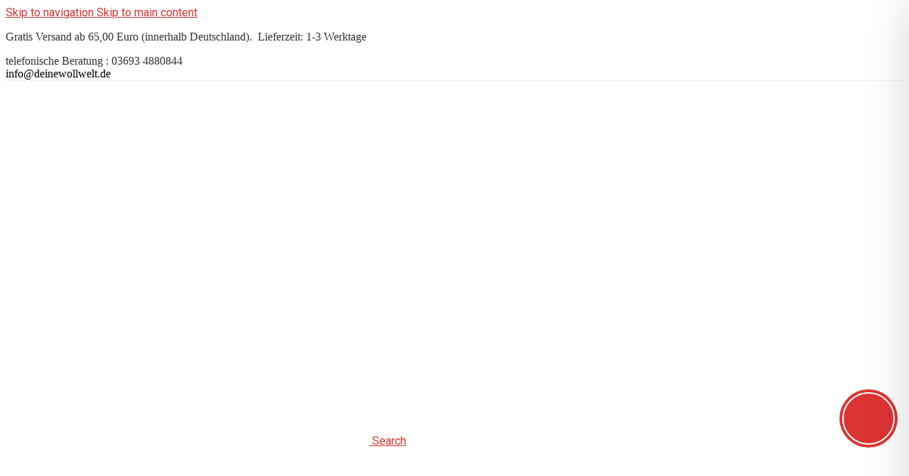

--- FILE ---
content_type: text/html; charset=utf-8
request_url: https://deinewollwelt.de/lieferzeitraum/3tage/
body_size: 83239
content:
<!DOCTYPE html>
<html lang="de">
<head><meta charset="UTF-8"><script>if(navigator.userAgent.match(/MSIE|Internet Explorer/i)||navigator.userAgent.match(/Trident\/7\..*?rv:11/i)){var href=document.location.href;if(!href.match(/[?&]nowprocket/)){if(href.indexOf("?")==-1){if(href.indexOf("#")==-1){document.location.href=href+"?nowprocket=1"}else{document.location.href=href.replace("#","?nowprocket=1#")}}else{if(href.indexOf("#")==-1){document.location.href=href+"&nowprocket=1"}else{document.location.href=href.replace("#","&nowprocket=1#")}}}}</script><script>(()=>{class RocketLazyLoadScripts{constructor(){this.v="2.0.4",this.userEvents=["keydown","keyup","mousedown","mouseup","mousemove","mouseover","mouseout","touchmove","touchstart","touchend","touchcancel","wheel","click","dblclick","input"],this.attributeEvents=["onblur","onclick","oncontextmenu","ondblclick","onfocus","onmousedown","onmouseenter","onmouseleave","onmousemove","onmouseout","onmouseover","onmouseup","onmousewheel","onscroll","onsubmit"]}async t(){this.i(),this.o(),/iP(ad|hone)/.test(navigator.userAgent)&&this.h(),this.u(),this.l(this),this.m(),this.k(this),this.p(this),this._(),await Promise.all([this.R(),this.L()]),this.lastBreath=Date.now(),this.S(this),this.P(),this.D(),this.O(),this.M(),await this.C(this.delayedScripts.normal),await this.C(this.delayedScripts.defer),await this.C(this.delayedScripts.async),await this.T(),await this.F(),await this.j(),await this.A(),window.dispatchEvent(new Event("rocket-allScriptsLoaded")),this.everythingLoaded=!0,this.lastTouchEnd&&await new Promise(t=>setTimeout(t,500-Date.now()+this.lastTouchEnd)),this.I(),this.H(),this.U(),this.W()}i(){this.CSPIssue=sessionStorage.getItem("rocketCSPIssue"),document.addEventListener("securitypolicyviolation",t=>{this.CSPIssue||"script-src-elem"!==t.violatedDirective||"data"!==t.blockedURI||(this.CSPIssue=!0,sessionStorage.setItem("rocketCSPIssue",!0))},{isRocket:!0})}o(){window.addEventListener("pageshow",t=>{this.persisted=t.persisted,this.realWindowLoadedFired=!0},{isRocket:!0}),window.addEventListener("pagehide",()=>{this.onFirstUserAction=null},{isRocket:!0})}h(){let t;function e(e){t=e}window.addEventListener("touchstart",e,{isRocket:!0}),window.addEventListener("touchend",function i(o){o.changedTouches[0]&&t.changedTouches[0]&&Math.abs(o.changedTouches[0].pageX-t.changedTouches[0].pageX)<10&&Math.abs(o.changedTouches[0].pageY-t.changedTouches[0].pageY)<10&&o.timeStamp-t.timeStamp<200&&(window.removeEventListener("touchstart",e,{isRocket:!0}),window.removeEventListener("touchend",i,{isRocket:!0}),"INPUT"===o.target.tagName&&"text"===o.target.type||(o.target.dispatchEvent(new TouchEvent("touchend",{target:o.target,bubbles:!0})),o.target.dispatchEvent(new MouseEvent("mouseover",{target:o.target,bubbles:!0})),o.target.dispatchEvent(new PointerEvent("click",{target:o.target,bubbles:!0,cancelable:!0,detail:1,clientX:o.changedTouches[0].clientX,clientY:o.changedTouches[0].clientY})),event.preventDefault()))},{isRocket:!0})}q(t){this.userActionTriggered||("mousemove"!==t.type||this.firstMousemoveIgnored?"keyup"===t.type||"mouseover"===t.type||"mouseout"===t.type||(this.userActionTriggered=!0,this.onFirstUserAction&&this.onFirstUserAction()):this.firstMousemoveIgnored=!0),"click"===t.type&&t.preventDefault(),t.stopPropagation(),t.stopImmediatePropagation(),"touchstart"===this.lastEvent&&"touchend"===t.type&&(this.lastTouchEnd=Date.now()),"click"===t.type&&(this.lastTouchEnd=0),this.lastEvent=t.type,t.composedPath&&t.composedPath()[0].getRootNode()instanceof ShadowRoot&&(t.rocketTarget=t.composedPath()[0]),this.savedUserEvents.push(t)}u(){this.savedUserEvents=[],this.userEventHandler=this.q.bind(this),this.userEvents.forEach(t=>window.addEventListener(t,this.userEventHandler,{passive:!1,isRocket:!0})),document.addEventListener("visibilitychange",this.userEventHandler,{isRocket:!0})}U(){this.userEvents.forEach(t=>window.removeEventListener(t,this.userEventHandler,{passive:!1,isRocket:!0})),document.removeEventListener("visibilitychange",this.userEventHandler,{isRocket:!0}),this.savedUserEvents.forEach(t=>{(t.rocketTarget||t.target).dispatchEvent(new window[t.constructor.name](t.type,t))})}m(){const t="return false",e=Array.from(this.attributeEvents,t=>"data-rocket-"+t),i="["+this.attributeEvents.join("],[")+"]",o="[data-rocket-"+this.attributeEvents.join("],[data-rocket-")+"]",s=(e,i,o)=>{o&&o!==t&&(e.setAttribute("data-rocket-"+i,o),e["rocket"+i]=new Function("event",o),e.setAttribute(i,t))};new MutationObserver(t=>{for(const n of t)"attributes"===n.type&&(n.attributeName.startsWith("data-rocket-")||this.everythingLoaded?n.attributeName.startsWith("data-rocket-")&&this.everythingLoaded&&this.N(n.target,n.attributeName.substring(12)):s(n.target,n.attributeName,n.target.getAttribute(n.attributeName))),"childList"===n.type&&n.addedNodes.forEach(t=>{if(t.nodeType===Node.ELEMENT_NODE)if(this.everythingLoaded)for(const i of[t,...t.querySelectorAll(o)])for(const t of i.getAttributeNames())e.includes(t)&&this.N(i,t.substring(12));else for(const e of[t,...t.querySelectorAll(i)])for(const t of e.getAttributeNames())this.attributeEvents.includes(t)&&s(e,t,e.getAttribute(t))})}).observe(document,{subtree:!0,childList:!0,attributeFilter:[...this.attributeEvents,...e]})}I(){this.attributeEvents.forEach(t=>{document.querySelectorAll("[data-rocket-"+t+"]").forEach(e=>{this.N(e,t)})})}N(t,e){const i=t.getAttribute("data-rocket-"+e);i&&(t.setAttribute(e,i),t.removeAttribute("data-rocket-"+e))}k(t){Object.defineProperty(HTMLElement.prototype,"onclick",{get(){return this.rocketonclick||null},set(e){this.rocketonclick=e,this.setAttribute(t.everythingLoaded?"onclick":"data-rocket-onclick","this.rocketonclick(event)")}})}S(t){function e(e,i){let o=e[i];e[i]=null,Object.defineProperty(e,i,{get:()=>o,set(s){t.everythingLoaded?o=s:e["rocket"+i]=o=s}})}e(document,"onreadystatechange"),e(window,"onload"),e(window,"onpageshow");try{Object.defineProperty(document,"readyState",{get:()=>t.rocketReadyState,set(e){t.rocketReadyState=e},configurable:!0}),document.readyState="loading"}catch(t){console.log("WPRocket DJE readyState conflict, bypassing")}}l(t){this.originalAddEventListener=EventTarget.prototype.addEventListener,this.originalRemoveEventListener=EventTarget.prototype.removeEventListener,this.savedEventListeners=[],EventTarget.prototype.addEventListener=function(e,i,o){o&&o.isRocket||!t.B(e,this)&&!t.userEvents.includes(e)||t.B(e,this)&&!t.userActionTriggered||e.startsWith("rocket-")||t.everythingLoaded?t.originalAddEventListener.call(this,e,i,o):(t.savedEventListeners.push({target:this,remove:!1,type:e,func:i,options:o}),"mouseenter"!==e&&"mouseleave"!==e||t.originalAddEventListener.call(this,e,t.savedUserEvents.push,o))},EventTarget.prototype.removeEventListener=function(e,i,o){o&&o.isRocket||!t.B(e,this)&&!t.userEvents.includes(e)||t.B(e,this)&&!t.userActionTriggered||e.startsWith("rocket-")||t.everythingLoaded?t.originalRemoveEventListener.call(this,e,i,o):t.savedEventListeners.push({target:this,remove:!0,type:e,func:i,options:o})}}J(t,e){this.savedEventListeners=this.savedEventListeners.filter(i=>{let o=i.type,s=i.target||window;return e!==o||t!==s||(this.B(o,s)&&(i.type="rocket-"+o),this.$(i),!1)})}H(){EventTarget.prototype.addEventListener=this.originalAddEventListener,EventTarget.prototype.removeEventListener=this.originalRemoveEventListener,this.savedEventListeners.forEach(t=>this.$(t))}$(t){t.remove?this.originalRemoveEventListener.call(t.target,t.type,t.func,t.options):this.originalAddEventListener.call(t.target,t.type,t.func,t.options)}p(t){let e;function i(e){return t.everythingLoaded?e:e.split(" ").map(t=>"load"===t||t.startsWith("load.")?"rocket-jquery-load":t).join(" ")}function o(o){function s(e){const s=o.fn[e];o.fn[e]=o.fn.init.prototype[e]=function(){return this[0]===window&&t.userActionTriggered&&("string"==typeof arguments[0]||arguments[0]instanceof String?arguments[0]=i(arguments[0]):"object"==typeof arguments[0]&&Object.keys(arguments[0]).forEach(t=>{const e=arguments[0][t];delete arguments[0][t],arguments[0][i(t)]=e})),s.apply(this,arguments),this}}if(o&&o.fn&&!t.allJQueries.includes(o)){const e={DOMContentLoaded:[],"rocket-DOMContentLoaded":[]};for(const t in e)document.addEventListener(t,()=>{e[t].forEach(t=>t())},{isRocket:!0});o.fn.ready=o.fn.init.prototype.ready=function(i){function s(){parseInt(o.fn.jquery)>2?setTimeout(()=>i.bind(document)(o)):i.bind(document)(o)}return"function"==typeof i&&(t.realDomReadyFired?!t.userActionTriggered||t.fauxDomReadyFired?s():e["rocket-DOMContentLoaded"].push(s):e.DOMContentLoaded.push(s)),o([])},s("on"),s("one"),s("off"),t.allJQueries.push(o)}e=o}t.allJQueries=[],o(window.jQuery),Object.defineProperty(window,"jQuery",{get:()=>e,set(t){o(t)}})}P(){const t=new Map;document.write=document.writeln=function(e){const i=document.currentScript,o=document.createRange(),s=i.parentElement;let n=t.get(i);void 0===n&&(n=i.nextSibling,t.set(i,n));const c=document.createDocumentFragment();o.setStart(c,0),c.appendChild(o.createContextualFragment(e)),s.insertBefore(c,n)}}async R(){return new Promise(t=>{this.userActionTriggered?t():this.onFirstUserAction=t})}async L(){return new Promise(t=>{document.addEventListener("DOMContentLoaded",()=>{this.realDomReadyFired=!0,t()},{isRocket:!0})})}async j(){return this.realWindowLoadedFired?Promise.resolve():new Promise(t=>{window.addEventListener("load",t,{isRocket:!0})})}M(){this.pendingScripts=[];this.scriptsMutationObserver=new MutationObserver(t=>{for(const e of t)e.addedNodes.forEach(t=>{"SCRIPT"!==t.tagName||t.noModule||t.isWPRocket||this.pendingScripts.push({script:t,promise:new Promise(e=>{const i=()=>{const i=this.pendingScripts.findIndex(e=>e.script===t);i>=0&&this.pendingScripts.splice(i,1),e()};t.addEventListener("load",i,{isRocket:!0}),t.addEventListener("error",i,{isRocket:!0}),setTimeout(i,1e3)})})})}),this.scriptsMutationObserver.observe(document,{childList:!0,subtree:!0})}async F(){await this.X(),this.pendingScripts.length?(await this.pendingScripts[0].promise,await this.F()):this.scriptsMutationObserver.disconnect()}D(){this.delayedScripts={normal:[],async:[],defer:[]},document.querySelectorAll("script[type$=rocketlazyloadscript]").forEach(t=>{t.hasAttribute("data-rocket-src")?t.hasAttribute("async")&&!1!==t.async?this.delayedScripts.async.push(t):t.hasAttribute("defer")&&!1!==t.defer||"module"===t.getAttribute("data-rocket-type")?this.delayedScripts.defer.push(t):this.delayedScripts.normal.push(t):this.delayedScripts.normal.push(t)})}async _(){await this.L();let t=[];document.querySelectorAll("script[type$=rocketlazyloadscript][data-rocket-src]").forEach(e=>{let i=e.getAttribute("data-rocket-src");if(i&&!i.startsWith("data:")){i.startsWith("//")&&(i=location.protocol+i);try{const o=new URL(i).origin;o!==location.origin&&t.push({src:o,crossOrigin:e.crossOrigin||"module"===e.getAttribute("data-rocket-type")})}catch(t){}}}),t=[...new Map(t.map(t=>[JSON.stringify(t),t])).values()],this.Y(t,"preconnect")}async G(t){if(await this.K(),!0!==t.noModule||!("noModule"in HTMLScriptElement.prototype))return new Promise(e=>{let i;function o(){(i||t).setAttribute("data-rocket-status","executed"),e()}try{if(navigator.userAgent.includes("Firefox/")||""===navigator.vendor||this.CSPIssue)i=document.createElement("script"),[...t.attributes].forEach(t=>{let e=t.nodeName;"type"!==e&&("data-rocket-type"===e&&(e="type"),"data-rocket-src"===e&&(e="src"),i.setAttribute(e,t.nodeValue))}),t.text&&(i.text=t.text),t.nonce&&(i.nonce=t.nonce),i.hasAttribute("src")?(i.addEventListener("load",o,{isRocket:!0}),i.addEventListener("error",()=>{i.setAttribute("data-rocket-status","failed-network"),e()},{isRocket:!0}),setTimeout(()=>{i.isConnected||e()},1)):(i.text=t.text,o()),i.isWPRocket=!0,t.parentNode.replaceChild(i,t);else{const i=t.getAttribute("data-rocket-type"),s=t.getAttribute("data-rocket-src");i?(t.type=i,t.removeAttribute("data-rocket-type")):t.removeAttribute("type"),t.addEventListener("load",o,{isRocket:!0}),t.addEventListener("error",i=>{this.CSPIssue&&i.target.src.startsWith("data:")?(console.log("WPRocket: CSP fallback activated"),t.removeAttribute("src"),this.G(t).then(e)):(t.setAttribute("data-rocket-status","failed-network"),e())},{isRocket:!0}),s?(t.fetchPriority="high",t.removeAttribute("data-rocket-src"),t.src=s):t.src="data:text/javascript;base64,"+window.btoa(unescape(encodeURIComponent(t.text)))}}catch(i){t.setAttribute("data-rocket-status","failed-transform"),e()}});t.setAttribute("data-rocket-status","skipped")}async C(t){const e=t.shift();return e?(e.isConnected&&await this.G(e),this.C(t)):Promise.resolve()}O(){this.Y([...this.delayedScripts.normal,...this.delayedScripts.defer,...this.delayedScripts.async],"preload")}Y(t,e){this.trash=this.trash||[];let i=!0;var o=document.createDocumentFragment();t.forEach(t=>{const s=t.getAttribute&&t.getAttribute("data-rocket-src")||t.src;if(s&&!s.startsWith("data:")){const n=document.createElement("link");n.href=s,n.rel=e,"preconnect"!==e&&(n.as="script",n.fetchPriority=i?"high":"low"),t.getAttribute&&"module"===t.getAttribute("data-rocket-type")&&(n.crossOrigin=!0),t.crossOrigin&&(n.crossOrigin=t.crossOrigin),t.integrity&&(n.integrity=t.integrity),t.nonce&&(n.nonce=t.nonce),o.appendChild(n),this.trash.push(n),i=!1}}),document.head.appendChild(o)}W(){this.trash.forEach(t=>t.remove())}async T(){try{document.readyState="interactive"}catch(t){}this.fauxDomReadyFired=!0;try{await this.K(),this.J(document,"readystatechange"),document.dispatchEvent(new Event("rocket-readystatechange")),await this.K(),document.rocketonreadystatechange&&document.rocketonreadystatechange(),await this.K(),this.J(document,"DOMContentLoaded"),document.dispatchEvent(new Event("rocket-DOMContentLoaded")),await this.K(),this.J(window,"DOMContentLoaded"),window.dispatchEvent(new Event("rocket-DOMContentLoaded"))}catch(t){console.error(t)}}async A(){try{document.readyState="complete"}catch(t){}try{await this.K(),this.J(document,"readystatechange"),document.dispatchEvent(new Event("rocket-readystatechange")),await this.K(),document.rocketonreadystatechange&&document.rocketonreadystatechange(),await this.K(),this.J(window,"load"),window.dispatchEvent(new Event("rocket-load")),await this.K(),window.rocketonload&&window.rocketonload(),await this.K(),this.allJQueries.forEach(t=>t(window).trigger("rocket-jquery-load")),await this.K(),this.J(window,"pageshow");const t=new Event("rocket-pageshow");t.persisted=this.persisted,window.dispatchEvent(t),await this.K(),window.rocketonpageshow&&window.rocketonpageshow({persisted:this.persisted})}catch(t){console.error(t)}}async K(){Date.now()-this.lastBreath>45&&(await this.X(),this.lastBreath=Date.now())}async X(){return document.hidden?new Promise(t=>setTimeout(t)):new Promise(t=>requestAnimationFrame(t))}B(t,e){return e===document&&"readystatechange"===t||(e===document&&"DOMContentLoaded"===t||(e===window&&"DOMContentLoaded"===t||(e===window&&"load"===t||e===window&&"pageshow"===t)))}static run(){(new RocketLazyLoadScripts).t()}}RocketLazyLoadScripts.run()})();</script>
	
	<link rel="profile" href="https://gmpg.org/xfn/11">
	<link rel="pingback" href="https://deinewollwelt.de/xmlrpc.php">

	        <script type="text/javascript" src="https://cdn.consentmanager.net/delivery/autoblocking/109fbbe331780.js" data-cmp-ab="1"
                data-cmp-host="delivery.consentmanager.net"
                data-cmp-cdn="cdn.consentmanager.net"
                data-cmp-codesrc="10" ></script>
        <meta name='robots' content='index, follow, max-image-preview:large, max-snippet:-1, max-video-preview:-1' />

	<!-- This site is optimized with the Yoast SEO plugin v26.7 - https://yoast.com/wordpress/plugins/seo/ -->
	<title>3Tage Archive - deinewollwelt</title>
<link data-rocket-preload as="style" href="https://fonts.googleapis.com/css?family=Roboto%3A400%2C600%7CPoppins%3A400%2C600%7CRoboto%20Slab%3A100%2C100italic%2C200%2C200italic%2C300%2C300italic%2C400%2C400italic%2C500%2C500italic%2C600%2C600italic%2C700%2C700italic%2C800%2C800italic%2C900%2C900italic&#038;display=swap" rel="preload">
<link href="https://fonts.googleapis.com/css?family=Roboto%3A400%2C600%7CPoppins%3A400%2C600%7CRoboto%20Slab%3A100%2C100italic%2C200%2C200italic%2C300%2C300italic%2C400%2C400italic%2C500%2C500italic%2C600%2C600italic%2C700%2C700italic%2C800%2C800italic%2C900%2C900italic&#038;display=swap" media="print" onload="this.media=&#039;all&#039;" rel="stylesheet">
<noscript data-wpr-hosted-gf-parameters=""><link rel="stylesheet" href="https://fonts.googleapis.com/css?family=Roboto%3A400%2C600%7CPoppins%3A400%2C600%7CRoboto%20Slab%3A100%2C100italic%2C200%2C200italic%2C300%2C300italic%2C400%2C400italic%2C500%2C500italic%2C600%2C600italic%2C700%2C700italic%2C800%2C800italic%2C900%2C900italic&#038;display=swap"></noscript>
<link rel='preconnect' href='//fonts.gstatic.com' crossorigin />
<link rel='preconnect' href='//fonts.googleapis.com' />
<link rel='preconnect' href='//cdn.consentmanager.net' />
<link rel='dns-prefetch' href='//fonts.gstatic.com' />
<link rel='dns-prefetch' href='//cdn.consentmanager.net' />

	<link rel="canonical" href="https://deinewollwelt.de/lieferzeitraum/3tage/" />
	<link rel="next" href="https://deinewollwelt.de/lieferzeitraum/3tage/page/2/" />
	<meta property="og:locale" content="de_DE" />
	<meta property="og:type" content="article" />
	<meta property="og:title" content="3Tage Archive - deinewollwelt" />
	<meta property="og:url" content="https://deinewollwelt.de/lieferzeitraum/3tage/" />
	<meta property="og:site_name" content="deinewollwelt" />
	<meta name="twitter:card" content="summary_large_image" />
	<script type="application/ld+json" class="yoast-schema-graph">{"@context":"https://schema.org","@graph":[{"@type":"CollectionPage","@id":"https://deinewollwelt.de/lieferzeitraum/3tage/","url":"https://deinewollwelt.de/lieferzeitraum/3tage/","name":"3Tage Archive - deinewollwelt","isPartOf":{"@id":"https://deinewollwelt.de/#website"},"primaryImageOfPage":{"@id":"https://deinewollwelt.de/lieferzeitraum/3tage/#primaryimage"},"image":{"@id":"https://deinewollwelt.de/lieferzeitraum/3tage/#primaryimage"},"thumbnailUrl":"https://enbeh2v8bcv.exactdn.com/wp-content/uploads/2023/08/Alafoss-Front-scaled.jpg?strip=all","breadcrumb":{"@id":"https://deinewollwelt.de/lieferzeitraum/3tage/#breadcrumb"},"inLanguage":"de"},{"@type":"ImageObject","inLanguage":"de","@id":"https://deinewollwelt.de/lieferzeitraum/3tage/#primaryimage","url":"https://enbeh2v8bcv.exactdn.com/wp-content/uploads/2023/08/Alafoss-Front-scaled.jpg?strip=all","contentUrl":"https://enbeh2v8bcv.exactdn.com/wp-content/uploads/2023/08/Alafoss-Front-scaled.jpg?strip=all","width":700,"height":700},{"@type":"BreadcrumbList","@id":"https://deinewollwelt.de/lieferzeitraum/3tage/#breadcrumb","itemListElement":[{"@type":"ListItem","position":1,"name":"Startseite","item":"https://deinewollwelt.de/"},{"@type":"ListItem","position":2,"name":"3Tage"}]},{"@type":"WebSite","@id":"https://deinewollwelt.de/#website","url":"https://deinewollwelt.de/","name":"deinewollwelt","description":"Der Shop wenn es um Wolle geht","publisher":{"@id":"https://deinewollwelt.de/#organization"},"potentialAction":[{"@type":"SearchAction","target":{"@type":"EntryPoint","urlTemplate":"https://deinewollwelt.de/?s={search_term_string}"},"query-input":{"@type":"PropertyValueSpecification","valueRequired":true,"valueName":"search_term_string"}}],"inLanguage":"de"},{"@type":"Organization","@id":"https://deinewollwelt.de/#organization","name":"deinewollwelt","url":"https://deinewollwelt.de/","logo":{"@type":"ImageObject","inLanguage":"de","@id":"https://deinewollwelt.de/#/schema/logo/image/","url":"https://deinewollwelt.de/wp-content/uploads/2022/09/Logo-fuer-Web.jpg","contentUrl":"https://deinewollwelt.de/wp-content/uploads/2022/09/Logo-fuer-Web.jpg","width":774,"height":546,"caption":"deinewollwelt"},"image":{"@id":"https://deinewollwelt.de/#/schema/logo/image/"},"sameAs":["https://www.facebook.com/deinewollwelt/","https://www.instagram.com/deinewollwelt/"]}]}</script>
	<!-- / Yoast SEO plugin. -->


<link rel='dns-prefetch' href='//widgets.shopvote.de' />
<link rel='dns-prefetch' href='//fonts.googleapis.com' />
<link rel='dns-prefetch' href='//enbeh2v8bcv.exactdn.com' />
<link href='https://fonts.gstatic.com' crossorigin rel='preconnect' />
<link rel='preconnect' href='//enbeh2v8bcv.exactdn.com' />
<link rel="alternate" type="application/rss+xml" title="deinewollwelt &raquo; Feed" href="https://deinewollwelt.de/feed/" />
<link rel="alternate" type="application/rss+xml" title="deinewollwelt &raquo; Kommentar-Feed" href="https://deinewollwelt.de/comments/feed/" />
<link rel="alternate" type="application/rss+xml" title="deinewollwelt &raquo; 3Tage Lieferzeitraum: Feed" href="https://deinewollwelt.de/lieferzeitraum/3tage/feed/" />
<style id='wp-img-auto-sizes-contain-inline-css' type='text/css'>
img:is([sizes=auto i],[sizes^="auto," i]){contain-intrinsic-size:3000px 1500px}
/*# sourceURL=wp-img-auto-sizes-contain-inline-css */
</style>
<link rel='stylesheet' id='wp-block-library-css' href='https://deinewollwelt.de/wp-includes/css/dist/block-library/style.min.css?ver=6.9' type='text/css' media='all' />
<link data-minify="1" rel='stylesheet' id='wc-blocks-style-css' href='https://deinewollwelt.de/wp-content/cache/min/1/wp-content/plugins/woocommerce/assets/client/blocks/wc-blocks.css?ver=1768208947' type='text/css' media='all' />
<style id='global-styles-inline-css' type='text/css'>
:root{--wp--preset--aspect-ratio--square: 1;--wp--preset--aspect-ratio--4-3: 4/3;--wp--preset--aspect-ratio--3-4: 3/4;--wp--preset--aspect-ratio--3-2: 3/2;--wp--preset--aspect-ratio--2-3: 2/3;--wp--preset--aspect-ratio--16-9: 16/9;--wp--preset--aspect-ratio--9-16: 9/16;--wp--preset--color--black: #000000;--wp--preset--color--cyan-bluish-gray: #abb8c3;--wp--preset--color--white: #ffffff;--wp--preset--color--pale-pink: #f78da7;--wp--preset--color--vivid-red: #cf2e2e;--wp--preset--color--luminous-vivid-orange: #ff6900;--wp--preset--color--luminous-vivid-amber: #fcb900;--wp--preset--color--light-green-cyan: #7bdcb5;--wp--preset--color--vivid-green-cyan: #00d084;--wp--preset--color--pale-cyan-blue: #8ed1fc;--wp--preset--color--vivid-cyan-blue: #0693e3;--wp--preset--color--vivid-purple: #9b51e0;--wp--preset--gradient--vivid-cyan-blue-to-vivid-purple: linear-gradient(135deg,rgb(6,147,227) 0%,rgb(155,81,224) 100%);--wp--preset--gradient--light-green-cyan-to-vivid-green-cyan: linear-gradient(135deg,rgb(122,220,180) 0%,rgb(0,208,130) 100%);--wp--preset--gradient--luminous-vivid-amber-to-luminous-vivid-orange: linear-gradient(135deg,rgb(252,185,0) 0%,rgb(255,105,0) 100%);--wp--preset--gradient--luminous-vivid-orange-to-vivid-red: linear-gradient(135deg,rgb(255,105,0) 0%,rgb(207,46,46) 100%);--wp--preset--gradient--very-light-gray-to-cyan-bluish-gray: linear-gradient(135deg,rgb(238,238,238) 0%,rgb(169,184,195) 100%);--wp--preset--gradient--cool-to-warm-spectrum: linear-gradient(135deg,rgb(74,234,220) 0%,rgb(151,120,209) 20%,rgb(207,42,186) 40%,rgb(238,44,130) 60%,rgb(251,105,98) 80%,rgb(254,248,76) 100%);--wp--preset--gradient--blush-light-purple: linear-gradient(135deg,rgb(255,206,236) 0%,rgb(152,150,240) 100%);--wp--preset--gradient--blush-bordeaux: linear-gradient(135deg,rgb(254,205,165) 0%,rgb(254,45,45) 50%,rgb(107,0,62) 100%);--wp--preset--gradient--luminous-dusk: linear-gradient(135deg,rgb(255,203,112) 0%,rgb(199,81,192) 50%,rgb(65,88,208) 100%);--wp--preset--gradient--pale-ocean: linear-gradient(135deg,rgb(255,245,203) 0%,rgb(182,227,212) 50%,rgb(51,167,181) 100%);--wp--preset--gradient--electric-grass: linear-gradient(135deg,rgb(202,248,128) 0%,rgb(113,206,126) 100%);--wp--preset--gradient--midnight: linear-gradient(135deg,rgb(2,3,129) 0%,rgb(40,116,252) 100%);--wp--preset--font-size--small: 13px;--wp--preset--font-size--medium: 20px;--wp--preset--font-size--large: 36px;--wp--preset--font-size--x-large: 42px;--wp--preset--spacing--20: 0.44rem;--wp--preset--spacing--30: 0.67rem;--wp--preset--spacing--40: 1rem;--wp--preset--spacing--50: 1.5rem;--wp--preset--spacing--60: 2.25rem;--wp--preset--spacing--70: 3.38rem;--wp--preset--spacing--80: 5.06rem;--wp--preset--shadow--natural: 6px 6px 9px rgba(0, 0, 0, 0.2);--wp--preset--shadow--deep: 12px 12px 50px rgba(0, 0, 0, 0.4);--wp--preset--shadow--sharp: 6px 6px 0px rgba(0, 0, 0, 0.2);--wp--preset--shadow--outlined: 6px 6px 0px -3px rgb(255, 255, 255), 6px 6px rgb(0, 0, 0);--wp--preset--shadow--crisp: 6px 6px 0px rgb(0, 0, 0);}:where(body) { margin: 0; }.wp-site-blocks > .alignleft { float: left; margin-right: 2em; }.wp-site-blocks > .alignright { float: right; margin-left: 2em; }.wp-site-blocks > .aligncenter { justify-content: center; margin-left: auto; margin-right: auto; }:where(.is-layout-flex){gap: 0.5em;}:where(.is-layout-grid){gap: 0.5em;}.is-layout-flow > .alignleft{float: left;margin-inline-start: 0;margin-inline-end: 2em;}.is-layout-flow > .alignright{float: right;margin-inline-start: 2em;margin-inline-end: 0;}.is-layout-flow > .aligncenter{margin-left: auto !important;margin-right: auto !important;}.is-layout-constrained > .alignleft{float: left;margin-inline-start: 0;margin-inline-end: 2em;}.is-layout-constrained > .alignright{float: right;margin-inline-start: 2em;margin-inline-end: 0;}.is-layout-constrained > .aligncenter{margin-left: auto !important;margin-right: auto !important;}.is-layout-constrained > :where(:not(.alignleft):not(.alignright):not(.alignfull)){margin-left: auto !important;margin-right: auto !important;}body .is-layout-flex{display: flex;}.is-layout-flex{flex-wrap: wrap;align-items: center;}.is-layout-flex > :is(*, div){margin: 0;}body .is-layout-grid{display: grid;}.is-layout-grid > :is(*, div){margin: 0;}body{padding-top: 0px;padding-right: 0px;padding-bottom: 0px;padding-left: 0px;}a:where(:not(.wp-element-button)){text-decoration: none;}:root :where(.wp-element-button, .wp-block-button__link){background-color: #32373c;border-width: 0;color: #fff;font-family: inherit;font-size: inherit;font-style: inherit;font-weight: inherit;letter-spacing: inherit;line-height: inherit;padding-top: calc(0.667em + 2px);padding-right: calc(1.333em + 2px);padding-bottom: calc(0.667em + 2px);padding-left: calc(1.333em + 2px);text-decoration: none;text-transform: inherit;}.has-black-color{color: var(--wp--preset--color--black) !important;}.has-cyan-bluish-gray-color{color: var(--wp--preset--color--cyan-bluish-gray) !important;}.has-white-color{color: var(--wp--preset--color--white) !important;}.has-pale-pink-color{color: var(--wp--preset--color--pale-pink) !important;}.has-vivid-red-color{color: var(--wp--preset--color--vivid-red) !important;}.has-luminous-vivid-orange-color{color: var(--wp--preset--color--luminous-vivid-orange) !important;}.has-luminous-vivid-amber-color{color: var(--wp--preset--color--luminous-vivid-amber) !important;}.has-light-green-cyan-color{color: var(--wp--preset--color--light-green-cyan) !important;}.has-vivid-green-cyan-color{color: var(--wp--preset--color--vivid-green-cyan) !important;}.has-pale-cyan-blue-color{color: var(--wp--preset--color--pale-cyan-blue) !important;}.has-vivid-cyan-blue-color{color: var(--wp--preset--color--vivid-cyan-blue) !important;}.has-vivid-purple-color{color: var(--wp--preset--color--vivid-purple) !important;}.has-black-background-color{background-color: var(--wp--preset--color--black) !important;}.has-cyan-bluish-gray-background-color{background-color: var(--wp--preset--color--cyan-bluish-gray) !important;}.has-white-background-color{background-color: var(--wp--preset--color--white) !important;}.has-pale-pink-background-color{background-color: var(--wp--preset--color--pale-pink) !important;}.has-vivid-red-background-color{background-color: var(--wp--preset--color--vivid-red) !important;}.has-luminous-vivid-orange-background-color{background-color: var(--wp--preset--color--luminous-vivid-orange) !important;}.has-luminous-vivid-amber-background-color{background-color: var(--wp--preset--color--luminous-vivid-amber) !important;}.has-light-green-cyan-background-color{background-color: var(--wp--preset--color--light-green-cyan) !important;}.has-vivid-green-cyan-background-color{background-color: var(--wp--preset--color--vivid-green-cyan) !important;}.has-pale-cyan-blue-background-color{background-color: var(--wp--preset--color--pale-cyan-blue) !important;}.has-vivid-cyan-blue-background-color{background-color: var(--wp--preset--color--vivid-cyan-blue) !important;}.has-vivid-purple-background-color{background-color: var(--wp--preset--color--vivid-purple) !important;}.has-black-border-color{border-color: var(--wp--preset--color--black) !important;}.has-cyan-bluish-gray-border-color{border-color: var(--wp--preset--color--cyan-bluish-gray) !important;}.has-white-border-color{border-color: var(--wp--preset--color--white) !important;}.has-pale-pink-border-color{border-color: var(--wp--preset--color--pale-pink) !important;}.has-vivid-red-border-color{border-color: var(--wp--preset--color--vivid-red) !important;}.has-luminous-vivid-orange-border-color{border-color: var(--wp--preset--color--luminous-vivid-orange) !important;}.has-luminous-vivid-amber-border-color{border-color: var(--wp--preset--color--luminous-vivid-amber) !important;}.has-light-green-cyan-border-color{border-color: var(--wp--preset--color--light-green-cyan) !important;}.has-vivid-green-cyan-border-color{border-color: var(--wp--preset--color--vivid-green-cyan) !important;}.has-pale-cyan-blue-border-color{border-color: var(--wp--preset--color--pale-cyan-blue) !important;}.has-vivid-cyan-blue-border-color{border-color: var(--wp--preset--color--vivid-cyan-blue) !important;}.has-vivid-purple-border-color{border-color: var(--wp--preset--color--vivid-purple) !important;}.has-vivid-cyan-blue-to-vivid-purple-gradient-background{background: var(--wp--preset--gradient--vivid-cyan-blue-to-vivid-purple) !important;}.has-light-green-cyan-to-vivid-green-cyan-gradient-background{background: var(--wp--preset--gradient--light-green-cyan-to-vivid-green-cyan) !important;}.has-luminous-vivid-amber-to-luminous-vivid-orange-gradient-background{background: var(--wp--preset--gradient--luminous-vivid-amber-to-luminous-vivid-orange) !important;}.has-luminous-vivid-orange-to-vivid-red-gradient-background{background: var(--wp--preset--gradient--luminous-vivid-orange-to-vivid-red) !important;}.has-very-light-gray-to-cyan-bluish-gray-gradient-background{background: var(--wp--preset--gradient--very-light-gray-to-cyan-bluish-gray) !important;}.has-cool-to-warm-spectrum-gradient-background{background: var(--wp--preset--gradient--cool-to-warm-spectrum) !important;}.has-blush-light-purple-gradient-background{background: var(--wp--preset--gradient--blush-light-purple) !important;}.has-blush-bordeaux-gradient-background{background: var(--wp--preset--gradient--blush-bordeaux) !important;}.has-luminous-dusk-gradient-background{background: var(--wp--preset--gradient--luminous-dusk) !important;}.has-pale-ocean-gradient-background{background: var(--wp--preset--gradient--pale-ocean) !important;}.has-electric-grass-gradient-background{background: var(--wp--preset--gradient--electric-grass) !important;}.has-midnight-gradient-background{background: var(--wp--preset--gradient--midnight) !important;}.has-small-font-size{font-size: var(--wp--preset--font-size--small) !important;}.has-medium-font-size{font-size: var(--wp--preset--font-size--medium) !important;}.has-large-font-size{font-size: var(--wp--preset--font-size--large) !important;}.has-x-large-font-size{font-size: var(--wp--preset--font-size--x-large) !important;}
/*# sourceURL=global-styles-inline-css */
</style>

<link data-minify="1" rel='stylesheet' id='accessibility-plugin-onetap-pro-css' href='https://deinewollwelt.de/wp-content/cache/min/1/wp-content/plugins/accessibility-plugin-onetap-pro/assets/css/apop-front-end.min.css?ver=1768208947' type='text/css' media='all' />
<style id='accessibility-plugin-onetap-pro-inline-css' type='text/css'>

		.apop-container-toggle .apop-toggle svg,
		nav.apop-accessibility.apop-plugin-onetap .apop-container .apop-accessibility-settings header.apop-header-top .apop-site-container .apop-site-info .apop-image svg,
		nav.apop-accessibility.apop-plugin-onetap .apop-container .apop-accessibility-settings .apop-features-container .apop-features .apop-box-feature.apop-active .apop-icon .apop-icon-animation svg,
		nav.apop-accessibility.apop-plugin-onetap .apop-container .apop-accessibility-settings .apop-features-container .apop-features .apop-box-feature.apop-lv1 .apop-icon .apop-icon-animation svg, nav.apop-accessibility.apop-plugin-onetap .apop-container .apop-accessibility-settings .apop-features-container .apop-features .apop-box-feature.apop-lv2 .apop-icon .apop-icon-animation svg, nav.apop-accessibility.apop-plugin-onetap .apop-container .apop-accessibility-settings .apop-features-container .apop-features .apop-box-feature.apop-lv3 .apop-icon .apop-icon-animation svg,
		nav.apop-accessibility.apop-plugin-onetap .apop-container .apop-accessibility-settings div.apop-multi-functional-feature .apop-box-functions .apop-functional-feature.apop-active .apop-left .apop-icon svg {
			fill: #dd3333 !important;
		}
		nav.apop-accessibility.apop-plugin-onetap .apop-container .apop-accessibility-settings header.apop-header-top::before,
		nav.apop-accessibility.apop-plugin-onetap .apop-container .apop-accessibility-settings .apop-reset-settings span,
		nav.apop-accessibility.apop-plugin-onetap .apop-container .apop-accessibility-settings .apop-features-container .apop-features .apop-box-feature.apop-lv1 .apop-title p.apop-option-levels span.apop-level.apop-level1,
		nav.apop-accessibility.apop-plugin-onetap .apop-container .apop-accessibility-settings header.apop-header-top::before, nav.apop-accessibility.apop-plugin-onetap .apop-container .apop-accessibility-settings .apop-reset-settings span, nav.apop-accessibility.apop-plugin-onetap .apop-container .apop-accessibility-settings .apop-features-container .apop-features .apop-box-feature.apop-lv2 .apop-title p.apop-option-levels span.apop-level.apop-level1, nav.apop-accessibility.apop-plugin-onetap .apop-container .apop-accessibility-settings .apop-features-container .apop-features .apop-box-feature.apop-lv2 .apop-title p.apop-option-levels span.apop-level.apop-level2,
		nav.apop-accessibility.apop-plugin-onetap .apop-container .apop-accessibility-settings .apop-features-container .apop-features .apop-box-feature.apop-lv3 .apop-title p.apop-option-levels span.apop-level.apop-level1, nav.apop-accessibility.apop-plugin-onetap .apop-container .apop-accessibility-settings .apop-features-container .apop-features .apop-box-feature.apop-lv3 .apop-title p.apop-option-levels span.apop-level.apop-level2, nav.apop-accessibility.apop-plugin-onetap .apop-container .apop-accessibility-settings .apop-features-container .apop-features .apop-box-feature.apop-lv3 .apop-title p.apop-option-levels span.apop-level.apop-level3,
		.apop-container-toggle .apop-toggle img {
			background: #dd3333 !important;
		}
		.apop-container-toggle .apop-toggle img.design-border1 {
			box-shadow: 0 0 0 4px #dd3333;
		}
		nav.apop-accessibility.apop-plugin-onetap .apop-container .apop-accessibility-settings .apop-features-container .apop-features .apop-box-feature:hover {
			border-color: #dd3333 !important;
			box-shadow: 0 0 0 1px #dd3333 !important;
		}
		nav.apop-accessibility.apop-plugin-onetap .apop-container .apop-accessibility-settings .apop-features-container .apop-features .apop-box-feature:hover .apop-title h3,
		nav.apop-accessibility.apop-plugin-onetap .apop-container .apop-accessibility-settings .apop-features-container .apop-features .apop-box-feature.apop-active .apop-title h3,
		nav.apop-accessibility.apop-plugin-onetap .apop-container .apop-accessibility-settings .apop-features-container .apop-features .apop-box-feature.apop-lv1 .apop-title h3, nav.apop-accessibility.apop-plugin-onetap .apop-container .apop-accessibility-settings .apop-features-container .apop-features .apop-box-feature.apop-lv2 .apop-title h3, nav.apop-accessibility.apop-plugin-onetap .apop-container .apop-accessibility-settings .apop-features-container .apop-features .apop-box-feature.apop-lv3 .apop-title h3 {
			color: #dd3333 !important;
		}
		
			@media only screen and (max-width: 576px) {
				.apop-container-toggle .apop-toggle {
					right: 0 !important;
					margin-right: 15px !important;					
					bottom: 0 !important;
					margin-bottom: 60px !important;
				}
				nav.apop-accessibility.apop-plugin-onetap {
					right: -580px !important;
				}
				nav.apop-accessibility.apop-plugin-onetap.apop-toggle-open {
					right: 0 !important;
				}			
				nav.apop-accessibility.apop-plugin-onetap .apop-container .apop-accessibility-settings header.apop-header-top .apop-close {
					right: 20px !important;
				}			
			}			
			
			@media only screen and (min-width: 576px) and (max-width: 991.98px) {
				.apop-container-toggle .apop-toggle {
					right: 0 !important;
					margin-right: 20px !important;					
					bottom: 0 !important;
					margin-bottom: 75px !important;
				}
				nav.apop-accessibility.apop-plugin-onetap {
					right: -580px !important;
				}
				nav.apop-accessibility.apop-plugin-onetap.apop-toggle-open {
					right: 0 !important;
				}			
				nav.apop-accessibility.apop-plugin-onetap .apop-container .apop-accessibility-settings header.apop-header-top .apop-close {
					right: 20px !important;
				}			
			}			
			
			@media only screen and (min-width: 992px) {
				.apop-container-toggle .apop-toggle {
					right: 0 !important;
					margin-right: 20px !important;					
					bottom: 0 !important;
					margin-bottom: 90px !important;
				}
				nav.apop-accessibility.apop-plugin-onetap {
					right: -580px !important;
				}
				nav.apop-accessibility.apop-plugin-onetap.apop-toggle-open {
					right: 0 !important;
				}			
				nav.apop-accessibility.apop-plugin-onetap .apop-container .apop-accessibility-settings header.apop-header-top .apop-close {
					right: 20px !important;
				}			
			}			
			
			nav.apop-accessibility.apop-plugin-onetap .apop-container .apop-accessibility-settings div.apop-multi-functional-feature,
			nav.apop-accessibility.apop-plugin-onetap .apop-container .apop-accessibility-settings .apop-divider-container.content {
				display: none !important;
			}

			nav.apop-accessibility.apop-plugin-onetap .apop-container .apop-accessibility-settings .apop-features-container.top-content {
				padding: 25px 25px 0 25px !important;
				margin-top: -4.5em !important;
			}

			@media only screen and (max-width: 576px) {
				nav.apop-accessibility.apop-plugin-onetap .apop-container .apop-accessibility-settings .apop-features-container.top-content {
					padding: 10px !important;
				}
			}
			
			nav.apop-accessibility.apop-plugin-onetap .apop-container .apop-accessibility-settings .apop-features-container.top-content {
				margin-top: -120px !important;
			}
			
			nav.apop-accessibility.apop-plugin-onetap .apop-container .apop-accessibility-settings div.apop-multi-functional-feature {
				margin-top: -120px !important;
			}
			header.apop-header-top .apop-site-container .apop-site-info .apop-desc {
				display: none !important;
			}
			
/*# sourceURL=accessibility-plugin-onetap-pro-inline-css */
</style>
<link data-minify="1" rel='stylesheet' id='accessibility-plugin-onetap-pro-eicons-css' href='https://deinewollwelt.de/wp-content/cache/min/1/wp-content/plugins/accessibility-plugin-onetap-pro/assets/fonts/eicons/css/elementor-icons.min.css?ver=1768208947' type='text/css' media='all' />
<style id='woocommerce-inline-inline-css' type='text/css'>
.woocommerce form .form-row .required { visibility: visible; }
/*# sourceURL=woocommerce-inline-inline-css */
</style>
<link rel='stylesheet' id='woo-variation-swatches-css' href='https://deinewollwelt.de/wp-content/plugins/woo-variation-swatches/assets/css/frontend.min.css?ver=1768027474' type='text/css' media='all' />
<style id='woo-variation-swatches-inline-css' type='text/css'>
:root {
--wvs-tick:url("data:image/svg+xml;utf8,%3Csvg filter='drop-shadow(0px 0px 2px rgb(0 0 0 / .8))' xmlns='http://www.w3.org/2000/svg'  viewBox='0 0 30 30'%3E%3Cpath fill='none' stroke='%23ffffff' stroke-linecap='round' stroke-linejoin='round' stroke-width='4' d='M4 16L11 23 27 7'/%3E%3C/svg%3E");

--wvs-cross:url("data:image/svg+xml;utf8,%3Csvg filter='drop-shadow(0px 0px 5px rgb(255 255 255 / .6))' xmlns='http://www.w3.org/2000/svg' width='72px' height='72px' viewBox='0 0 24 24'%3E%3Cpath fill='none' stroke='%23ff0000' stroke-linecap='round' stroke-width='0.6' d='M5 5L19 19M19 5L5 19'/%3E%3C/svg%3E");
--wvs-single-product-item-width:30px;
--wvs-single-product-item-height:30px;
--wvs-single-product-item-font-size:16px}
/*# sourceURL=woo-variation-swatches-inline-css */
</style>
<link data-minify="1" rel='stylesheet' id='elementor-icons-css' href='https://deinewollwelt.de/wp-content/cache/min/1/wp-content/plugins/elementor/assets/lib/eicons/css/elementor-icons.min.css?ver=1768208947' type='text/css' media='all' />
<link rel='stylesheet' id='elementor-frontend-css' href='https://deinewollwelt.de/wp-content/plugins/elementor/assets/css/frontend-lite.min.css?ver=3.22.3' type='text/css' media='all' />
<style id='elementor-frontend-inline-css' type='text/css'>

				.elementor-widget-woocommerce-checkout-page .woocommerce table.woocommerce-checkout-review-order-table {
				    margin: var(--sections-margin, 24px 0 24px 0);
				    padding: var(--sections-padding, 16px 16px);
				}
				.elementor-widget-woocommerce-checkout-page .woocommerce table.woocommerce-checkout-review-order-table .cart_item td.product-name {
				    padding-right: 20px;
				}
				.elementor-widget-woocommerce-checkout-page .woocommerce .woocommerce-checkout #payment {
					border: none;
					padding: 0;
				}
				.elementor-widget-woocommerce-checkout-page .woocommerce .e-checkout__order_review-2 {
					background: var(--sections-background-color, #ffffff);
				    border-radius: var(--sections-border-radius, 3px);
				    padding: var(--sections-padding, 16px 30px);
				    margin: var(--sections-margin, 0 0 24px 0);
				    border-style: var(--sections-border-type, solid);
				    border-color: var(--sections-border-color, #D5D8DC);
				    border-width: 1px;
				    display: block;
				}
				.elementor-widget-woocommerce-checkout-page .woocommerce-checkout .place-order {
					display: -webkit-box;
					display: -ms-flexbox;
					display: flex;
					-webkit-box-orient: vertical;
					-webkit-box-direction: normal;
					-ms-flex-direction: column;
					flex-direction: column;
					-ms-flex-wrap: wrap;
					flex-wrap: wrap;
					padding: 0;
					margin-bottom: 0;
					margin-top: 1em;
					-webkit-box-align: var(--place-order-title-alignment, stretch);
					-ms-flex-align: var(--place-order-title-alignment, stretch);
					align-items: var(--place-order-title-alignment, stretch); 
				}
				.elementor-widget-woocommerce-checkout-page .woocommerce-checkout #place_order {
					background-color: #5bc0de;
					width: var(--purchase-button-width, auto);
					float: none;
					color: var(--purchase-button-normal-text-color, #ffffff);
					min-height: auto;
					padding: var(--purchase-button-padding, 1em 1em);
					border-radius: var(--purchase-button-border-radius, 3px); 
		        }
		        .elementor-widget-woocommerce-checkout-page .woocommerce-checkout #place_order:hover {
					background-color: #5bc0de;
					color: var(--purchase-button-hover-text-color, #ffffff);
					border-color: var(--purchase-button-hover-border-color, #5bc0de);
					-webkit-transition-duration: var(--purchase-button-hover-transition-duration, 0.3s);
					-o-transition-duration: var(--purchase-button-hover-transition-duration, 0.3s);
					transition-duration: var(--purchase-button-hover-transition-duration, 0.3s); 
                }
			
/*# sourceURL=elementor-frontend-inline-css */
</style>
<link data-minify="1" rel='stylesheet' id='swiper-css' href='https://deinewollwelt.de/wp-content/cache/min/1/wp-content/plugins/elementor/assets/lib/swiper/v8/css/swiper.min.css?ver=1768208947' type='text/css' media='all' />
<link data-minify="1" rel='stylesheet' id='elementor-post-8-css' href='https://deinewollwelt.de/wp-content/cache/min/1/wp-content/uploads/elementor/css/post-8.css?ver=1768208947' type='text/css' media='all' />
<link rel='stylesheet' id='elementor-pro-css' href='https://deinewollwelt.de/wp-content/plugins/elementor-pro/assets/css/frontend-lite.min.css?ver=3.22.1' type='text/css' media='all' />
<link data-minify="1" rel='stylesheet' id='elementor-post-70448-css' href='https://deinewollwelt.de/wp-content/cache/min/1/wp-content/uploads/elementor/css/post-70448.css?ver=1768208947' type='text/css' media='all' />
<link data-minify="1" rel='stylesheet' id='elementor-post-70317-css' href='https://deinewollwelt.de/wp-content/cache/min/1/wp-content/uploads/elementor/css/post-70317.css?ver=1768208948' type='text/css' media='all' />
<link data-minify="1" rel='stylesheet' id='elementor-post-68794-css' href='https://deinewollwelt.de/wp-content/cache/min/1/wp-content/uploads/elementor/css/post-68794.css?ver=1768208948' type='text/css' media='all' />
<link data-minify="1" rel='stylesheet' id='elementor-post-8799-css' href='https://deinewollwelt.de/wp-content/cache/min/1/wp-content/uploads/elementor/css/post-8799.css?ver=1768208948' type='text/css' media='all' />
<link rel='stylesheet' id='mollie-applepaydirect-css' href='https://deinewollwelt.de/wp-content/plugins/mollie-payments-for-woocommerce/public/css/mollie-applepaydirect.min.css?ver=1767617513' type='text/css' media='screen' />
<link data-minify="1" rel='stylesheet' id='woocommerce-gzd-layout-css' href='https://deinewollwelt.de/wp-content/cache/min/1/wp-content/plugins/woocommerce-germanized/build/static/layout-styles.css?ver=1768208948' type='text/css' media='all' />
<style id='woocommerce-gzd-layout-inline-css' type='text/css'>
.woocommerce-checkout .shop_table { background-color: #eeeeee; } .product p.deposit-packaging-type { font-size: 1.25em !important; } p.woocommerce-shipping-destination { display: none; }
                .wc-gzd-nutri-score-value-a {
                    background: url(https://enbeh2v8bcv.exactdn.com/wp-content/plugins/woocommerce-germanized/assets/images/nutri-score-a.svg) no-repeat;
                }
                .wc-gzd-nutri-score-value-b {
                    background: url(https://enbeh2v8bcv.exactdn.com/wp-content/plugins/woocommerce-germanized/assets/images/nutri-score-b.svg) no-repeat;
                }
                .wc-gzd-nutri-score-value-c {
                    background: url(https://enbeh2v8bcv.exactdn.com/wp-content/plugins/woocommerce-germanized/assets/images/nutri-score-c.svg) no-repeat;
                }
                .wc-gzd-nutri-score-value-d {
                    background: url(https://enbeh2v8bcv.exactdn.com/wp-content/plugins/woocommerce-germanized/assets/images/nutri-score-d.svg) no-repeat;
                }
                .wc-gzd-nutri-score-value-e {
                    background: url(https://enbeh2v8bcv.exactdn.com/wp-content/plugins/woocommerce-germanized/assets/images/nutri-score-e.svg) no-repeat;
                }
            
/*# sourceURL=woocommerce-gzd-layout-inline-css */
</style>
<link data-minify="1" rel='stylesheet' id='elementor-icons-ekiticons-css' href='https://deinewollwelt.de/wp-content/cache/min/1/wp-content/plugins/elementskit-lite/modules/elementskit-icon-pack/assets/css/ekiticons.css?ver=1768208948' type='text/css' media='all' />
<link data-minify="1" rel='stylesheet' id='ekit-widget-styles-css' href='https://deinewollwelt.de/wp-content/cache/min/1/wp-content/plugins/elementskit-lite/widgets/init/assets/css/widget-styles.css?ver=1768208948' type='text/css' media='all' />
<link data-minify="1" rel='stylesheet' id='ekit-responsive-css' href='https://deinewollwelt.de/wp-content/cache/min/1/wp-content/plugins/elementskit-lite/widgets/init/assets/css/responsive.css?ver=1768208948' type='text/css' media='all' />
<link data-minify="1" rel='stylesheet' id='sib-front-css-css' href='https://deinewollwelt.de/wp-content/cache/min/1/wp-content/plugins/mailin/css/mailin-front.css?ver=1768208948' type='text/css' media='all' />
<link rel='stylesheet' id='wd-style-base-css' href='https://deinewollwelt.de/wp-content/themes/woodmart/css/parts/base.min.css?ver=8.3.8' type='text/css' media='all' />
<link rel='stylesheet' id='wd-helpers-wpb-elem-css' href='https://deinewollwelt.de/wp-content/themes/woodmart/css/parts/helpers-wpb-elem.min.css?ver=8.3.8' type='text/css' media='all' />
<link rel='stylesheet' id='wd-woo-germanized-css' href='https://deinewollwelt.de/wp-content/themes/woodmart/css/parts/int-woo-germanized.min.css?ver=8.3.8' type='text/css' media='all' />
<link rel='stylesheet' id='wd-woo-paypal-payments-css' href='https://deinewollwelt.de/wp-content/themes/woodmart/css/parts/int-woo-paypal-payments.min.css?ver=8.3.8' type='text/css' media='all' />
<link rel='stylesheet' id='wd-elementor-base-css' href='https://deinewollwelt.de/wp-content/themes/woodmart/css/parts/int-elem-base.min.css?ver=8.3.8' type='text/css' media='all' />
<link rel='stylesheet' id='wd-elementor-pro-base-css' href='https://deinewollwelt.de/wp-content/themes/woodmart/css/parts/int-elementor-pro.min.css?ver=8.3.8' type='text/css' media='all' />
<link rel='stylesheet' id='wd-int-wordfence-css' href='https://deinewollwelt.de/wp-content/themes/woodmart/css/parts/int-wordfence.min.css?ver=8.3.8' type='text/css' media='all' />
<link rel='stylesheet' id='wd-woocommerce-base-css' href='https://deinewollwelt.de/wp-content/themes/woodmart/css/parts/woocommerce-base.min.css?ver=8.3.8' type='text/css' media='all' />
<link rel='stylesheet' id='wd-mod-star-rating-css' href='https://deinewollwelt.de/wp-content/themes/woodmart/css/parts/mod-star-rating.min.css?ver=8.3.8' type='text/css' media='all' />
<link rel='stylesheet' id='wd-woocommerce-block-notices-css' href='https://deinewollwelt.de/wp-content/themes/woodmart/css/parts/woo-mod-block-notices.min.css?ver=8.3.8' type='text/css' media='all' />
<link rel='stylesheet' id='wd-widget-active-filters-css' href='https://deinewollwelt.de/wp-content/themes/woodmart/css/parts/woo-widget-active-filters.min.css?ver=8.3.8' type='text/css' media='all' />
<link rel='stylesheet' id='wd-woo-shop-predefined-css' href='https://deinewollwelt.de/wp-content/themes/woodmart/css/parts/woo-shop-predefined.min.css?ver=8.3.8' type='text/css' media='all' />
<link rel='stylesheet' id='wd-woo-shop-el-products-per-page-css' href='https://deinewollwelt.de/wp-content/themes/woodmart/css/parts/woo-shop-el-products-per-page.min.css?ver=8.3.8' type='text/css' media='all' />
<link rel='stylesheet' id='wd-woo-shop-page-title-css' href='https://deinewollwelt.de/wp-content/themes/woodmart/css/parts/woo-shop-page-title.min.css?ver=8.3.8' type='text/css' media='all' />
<link rel='stylesheet' id='wd-woo-mod-shop-loop-head-css' href='https://deinewollwelt.de/wp-content/themes/woodmart/css/parts/woo-mod-shop-loop-head.min.css?ver=8.3.8' type='text/css' media='all' />
<link rel='stylesheet' id='wd-woo-shop-el-order-by-css' href='https://deinewollwelt.de/wp-content/themes/woodmart/css/parts/woo-shop-el-order-by.min.css?ver=8.3.8' type='text/css' media='all' />
<link rel='stylesheet' id='wd-woo-shop-el-products-view-css' href='https://deinewollwelt.de/wp-content/themes/woodmart/css/parts/woo-shop-el-products-view.min.css?ver=8.3.8' type='text/css' media='all' />
<link rel='stylesheet' id='wd-wp-blocks-css' href='https://deinewollwelt.de/wp-content/themes/woodmart/css/parts/wp-blocks.min.css?ver=8.3.8' type='text/css' media='all' />
<link rel='stylesheet' id='wd-header-base-css' href='https://deinewollwelt.de/wp-content/themes/woodmart/css/parts/header-base.min.css?ver=8.3.8' type='text/css' media='all' />
<link rel='stylesheet' id='wd-mod-tools-css' href='https://deinewollwelt.de/wp-content/themes/woodmart/css/parts/mod-tools.min.css?ver=8.3.8' type='text/css' media='all' />
<link rel='stylesheet' id='wd-header-elements-base-css' href='https://deinewollwelt.de/wp-content/themes/woodmart/css/parts/header-el-base.min.css?ver=8.3.8' type='text/css' media='all' />
<link rel='stylesheet' id='wd-social-icons-css' href='https://deinewollwelt.de/wp-content/themes/woodmart/css/parts/el-social-icons.min.css?ver=8.3.8' type='text/css' media='all' />
<link rel='stylesheet' id='wd-header-search-css' href='https://deinewollwelt.de/wp-content/themes/woodmart/css/parts/header-el-search.min.css?ver=8.3.8' type='text/css' media='all' />
<link rel='stylesheet' id='wd-woo-mod-login-form-css' href='https://deinewollwelt.de/wp-content/themes/woodmart/css/parts/woo-mod-login-form.min.css?ver=8.3.8' type='text/css' media='all' />
<link rel='stylesheet' id='wd-header-my-account-css' href='https://deinewollwelt.de/wp-content/themes/woodmart/css/parts/header-el-my-account.min.css?ver=8.3.8' type='text/css' media='all' />
<link rel='stylesheet' id='wd-header-cart-side-css' href='https://deinewollwelt.de/wp-content/themes/woodmart/css/parts/header-el-cart-side.min.css?ver=8.3.8' type='text/css' media='all' />
<link rel='stylesheet' id='wd-header-cart-css' href='https://deinewollwelt.de/wp-content/themes/woodmart/css/parts/header-el-cart.min.css?ver=8.3.8' type='text/css' media='all' />
<link rel='stylesheet' id='wd-widget-shopping-cart-css' href='https://deinewollwelt.de/wp-content/themes/woodmart/css/parts/woo-widget-shopping-cart.min.css?ver=8.3.8' type='text/css' media='all' />
<link rel='stylesheet' id='wd-widget-product-list-css' href='https://deinewollwelt.de/wp-content/themes/woodmart/css/parts/woo-widget-product-list.min.css?ver=8.3.8' type='text/css' media='all' />
<link rel='stylesheet' id='wd-header-mobile-nav-dropdown-css' href='https://deinewollwelt.de/wp-content/themes/woodmart/css/parts/header-el-mobile-nav-dropdown.min.css?ver=8.3.8' type='text/css' media='all' />
<link rel='stylesheet' id='wd-page-title-css' href='https://deinewollwelt.de/wp-content/themes/woodmart/css/parts/page-title.min.css?ver=8.3.8' type='text/css' media='all' />
<link rel='stylesheet' id='wd-off-canvas-sidebar-css' href='https://deinewollwelt.de/wp-content/themes/woodmart/css/parts/opt-off-canvas-sidebar.min.css?ver=8.3.8' type='text/css' media='all' />
<link rel='stylesheet' id='wd-widget-product-cat-css' href='https://deinewollwelt.de/wp-content/themes/woodmart/css/parts/woo-widget-product-cat.min.css?ver=8.3.8' type='text/css' media='all' />
<link rel='stylesheet' id='wd-shop-filter-area-css' href='https://deinewollwelt.de/wp-content/themes/woodmart/css/parts/woo-shop-el-filters-area.min.css?ver=8.3.8' type='text/css' media='all' />
<link rel='stylesheet' id='wd-product-loop-css' href='https://deinewollwelt.de/wp-content/themes/woodmart/css/parts/woo-product-loop.min.css?ver=8.3.8' type='text/css' media='all' />
<link rel='stylesheet' id='wd-product-loop-quick-css' href='https://deinewollwelt.de/wp-content/themes/woodmart/css/parts/woo-product-loop-quick.min.css?ver=8.3.8' type='text/css' media='all' />
<link rel='stylesheet' id='wd-woo-mod-add-btn-replace-css' href='https://deinewollwelt.de/wp-content/themes/woodmart/css/parts/woo-mod-add-btn-replace.min.css?ver=8.3.8' type='text/css' media='all' />
<link rel='stylesheet' id='wd-categories-loop-default-css' href='https://deinewollwelt.de/wp-content/themes/woodmart/css/parts/woo-categories-loop-default-old.min.css?ver=8.3.8' type='text/css' media='all' />
<link rel='stylesheet' id='wd-woo-categories-loop-css' href='https://deinewollwelt.de/wp-content/themes/woodmart/css/parts/woo-categories-loop.min.css?ver=8.3.8' type='text/css' media='all' />
<link rel='stylesheet' id='wd-categories-loop-css' href='https://deinewollwelt.de/wp-content/themes/woodmart/css/parts/woo-categories-loop-old.min.css?ver=8.3.8' type='text/css' media='all' />
<link rel='stylesheet' id='wd-sticky-loader-css' href='https://deinewollwelt.de/wp-content/themes/woodmart/css/parts/mod-sticky-loader.min.css?ver=8.3.8' type='text/css' media='all' />
<link rel='stylesheet' id='wd-mfp-popup-css' href='https://deinewollwelt.de/wp-content/themes/woodmart/css/parts/lib-magnific-popup.min.css?ver=8.3.8' type='text/css' media='all' />
<link rel='stylesheet' id='wd-mod-animations-transform-css' href='https://deinewollwelt.de/wp-content/themes/woodmart/css/parts/mod-animations-transform.min.css?ver=8.3.8' type='text/css' media='all' />
<link rel='stylesheet' id='wd-mod-transform-css' href='https://deinewollwelt.de/wp-content/themes/woodmart/css/parts/mod-transform.min.css?ver=8.3.8' type='text/css' media='all' />
<link rel='stylesheet' id='wd-woo-mod-product-labels-css' href='https://deinewollwelt.de/wp-content/themes/woodmart/css/parts/woo-mod-product-labels.min.css?ver=8.3.8' type='text/css' media='all' />
<link rel='stylesheet' id='wd-woo-mod-product-labels-round-css' href='https://deinewollwelt.de/wp-content/themes/woodmart/css/parts/woo-mod-product-labels-round.min.css?ver=8.3.8' type='text/css' media='all' />
<link rel='stylesheet' id='wd-widget-collapse-css' href='https://deinewollwelt.de/wp-content/themes/woodmart/css/parts/opt-widget-collapse.min.css?ver=8.3.8' type='text/css' media='all' />
<link rel='stylesheet' id='wd-text-block-css' href='https://deinewollwelt.de/wp-content/themes/woodmart/css/parts/el-text-block.min.css?ver=8.3.8' type='text/css' media='all' />
<link rel='stylesheet' id='wd-scroll-top-css' href='https://deinewollwelt.de/wp-content/themes/woodmart/css/parts/opt-scrolltotop.min.css?ver=8.3.8' type='text/css' media='all' />
<link rel='stylesheet' id='wd-header-search-fullscreen-css' href='https://deinewollwelt.de/wp-content/themes/woodmart/css/parts/header-el-search-fullscreen-general.min.css?ver=8.3.8' type='text/css' media='all' />
<link rel='stylesheet' id='wd-header-search-fullscreen-1-css' href='https://deinewollwelt.de/wp-content/themes/woodmart/css/parts/header-el-search-fullscreen-1.min.css?ver=8.3.8' type='text/css' media='all' />
<link rel='stylesheet' id='wd-wd-search-form-css' href='https://deinewollwelt.de/wp-content/themes/woodmart/css/parts/wd-search-form.min.css?ver=8.3.8' type='text/css' media='all' />
<link rel='stylesheet' id='wd-wd-search-results-css' href='https://deinewollwelt.de/wp-content/themes/woodmart/css/parts/wd-search-results.min.css?ver=8.3.8' type='text/css' media='all' />
<link rel='stylesheet' id='wd-wd-search-dropdown-css' href='https://deinewollwelt.de/wp-content/themes/woodmart/css/parts/wd-search-dropdown.min.css?ver=8.3.8' type='text/css' media='all' />
<link rel='stylesheet' id='wd-header-my-account-sidebar-css' href='https://deinewollwelt.de/wp-content/themes/woodmart/css/parts/header-el-my-account-sidebar.min.css?ver=8.3.8' type='text/css' media='all' />
<link rel='stylesheet' id='wd-shop-off-canvas-sidebar-css' href='https://deinewollwelt.de/wp-content/themes/woodmart/css/parts/opt-shop-off-canvas-sidebar.min.css?ver=8.3.8' type='text/css' media='all' />


<link rel='stylesheet' id='elementor-icons-shared-0-css' href='https://deinewollwelt.de/wp-content/plugins/elementor/assets/lib/font-awesome/css/fontawesome.min.css?ver=5.15.3' type='text/css' media='all' />
<link data-minify="1" rel='stylesheet' id='elementor-icons-fa-solid-css' href='https://deinewollwelt.de/wp-content/cache/min/1/wp-content/plugins/elementor/assets/lib/font-awesome/css/solid.min.css?ver=1768208948' type='text/css' media='all' />
<link data-minify="1" rel='stylesheet' id='elementor-icons-fa-brands-css' href='https://deinewollwelt.de/wp-content/cache/min/1/wp-content/plugins/elementor/assets/lib/font-awesome/css/brands.min.css?ver=1768208948' type='text/css' media='all' />
<link rel="preconnect" href="https://fonts.gstatic.com/" crossorigin><script type="text/javascript" src="https://deinewollwelt.de/wp-includes/js/jquery/jquery.min.js?ver=3.7.1" id="jquery-core-js"></script>
<script type="text/javascript" src="https://deinewollwelt.de/wp-includes/js/jquery/jquery-migrate.min.js?ver=3.4.1" id="jquery-migrate-js"></script>
<script type="text/javascript" src="https://deinewollwelt.de/wp-content/plugins/woocommerce/assets/js/jquery-blockui/jquery.blockUI.min.js?ver=2.7.0-wc.10.4.3" id="wc-jquery-blockui-js" data-wp-strategy="defer"></script>
<script type="text/javascript" id="wc-add-to-cart-js-extra">
/* <![CDATA[ */
var wc_add_to_cart_params = {"ajax_url":"/wp-admin/admin-ajax.php","wc_ajax_url":"/?wc-ajax=%%endpoint%%","i18n_view_cart":"Warenkorb anzeigen","cart_url":"https://deinewollwelt.de/warenkorb/","is_cart":"","cart_redirect_after_add":"no"};
//# sourceURL=wc-add-to-cart-js-extra
/* ]]> */
</script>
<script type="rocketlazyloadscript" data-rocket-type="text/javascript" data-rocket-src="https://deinewollwelt.de/wp-content/plugins/woocommerce/assets/js/frontend/add-to-cart.min.js?ver=10.4.3" id="wc-add-to-cart-js" defer="defer" data-wp-strategy="defer"></script>
<script type="text/javascript" src="https://deinewollwelt.de/wp-content/plugins/woocommerce/assets/js/js-cookie/js.cookie.min.js?ver=2.1.4-wc.10.4.3" id="wc-js-cookie-js" defer="defer" data-wp-strategy="defer"></script>
<script type="text/javascript" id="woocommerce-js-extra">
/* <![CDATA[ */
var woocommerce_params = {"ajax_url":"/wp-admin/admin-ajax.php","wc_ajax_url":"/?wc-ajax=%%endpoint%%","i18n_password_show":"Passwort anzeigen","i18n_password_hide":"Passwort ausblenden"};
//# sourceURL=woocommerce-js-extra
/* ]]> */
</script>
<script type="rocketlazyloadscript" data-rocket-type="text/javascript" data-rocket-src="https://deinewollwelt.de/wp-content/plugins/woocommerce/assets/js/frontend/woocommerce.min.js?ver=10.4.3" id="woocommerce-js" defer="defer" data-wp-strategy="defer"></script>
<script type="rocketlazyloadscript" data-rocket-type="text/javascript" data-rocket-src="https://deinewollwelt.de/wp-content/themes/woodmart/js/libs/device.min.js?ver=8.3.8" id="wd-device-library-js"></script>
<script type="text/javascript" src="https://deinewollwelt.de/wp-content/themes/woodmart/js/scripts/global/scrollBar.min.js?ver=8.3.8" id="wd-scrollbar-js"></script>
<script type="text/javascript" id="sib-front-js-js-extra">
/* <![CDATA[ */
var sibErrMsg = {"invalidMail":"Please fill out valid email address","requiredField":"Please fill out required fields","invalidDateFormat":"Please fill out valid date format","invalidSMSFormat":"Please fill out valid phone number"};
var ajax_sib_front_object = {"ajax_url":"https://deinewollwelt.de/wp-admin/admin-ajax.php","ajax_nonce":"c060389d05","flag_url":"https://deinewollwelt.de/wp-content/plugins/mailin/img/flags/"};
//# sourceURL=sib-front-js-js-extra
/* ]]> */
</script>
<script type="rocketlazyloadscript" data-minify="1" data-rocket-type="text/javascript" data-rocket-src="https://deinewollwelt.de/wp-content/cache/min/1/wp-content/plugins/mailin/js/mailin-front.js?ver=1768208948" id="sib-front-js-js"></script>
<link rel="https://api.w.org/" href="https://deinewollwelt.de/wp-json/" /><link rel="EditURI" type="application/rsd+xml" title="RSD" href="https://deinewollwelt.de/xmlrpc.php?rsd" />
<meta name="generator" content="WordPress 6.9" />
<meta name="generator" content="WooCommerce 10.4.3" />
<!-- Google site verification - Google for WooCommerce -->
<meta name="google-site-verification" content="kj47mi-2aGiEdm4Nz3i9JRYOPrJlRrR1w_KbcioZQ1g" />
					<meta name="viewport" content="width=device-width, initial-scale=1.0, maximum-scale=1.0, user-scalable=no">
										<noscript><style>.woocommerce-product-gallery{ opacity: 1 !important; }</style></noscript>
	<meta name="generator" content="Elementor 3.22.3; features: e_optimized_assets_loading, e_optimized_css_loading, additional_custom_breakpoints; settings: css_print_method-external, google_font-enabled, font_display-auto">
<style type="text/css">.recentcomments a{display:inline !important;padding:0 !important;margin:0 !important;}</style><noscript><style>.lazyload[data-src]{display:none !important;}</style></noscript><style>.lazyload{background-image:none !important;}.lazyload:before{background-image:none !important;}</style><script type="rocketlazyloadscript" id="sv-settings">const shopvote_settings = {"user_shop":"23775","badge_visible":true,"badge_type":1,"badge_position_h":"left","badge_position_v":"bottom","badge_distance_h":10,"badge_distance_v":60};</script><script type="rocketlazyloadscript" id="sv-ajaxurl">const shopvote_ajaxurl = "https:\/\/deinewollwelt.de\/wp-admin\/admin-ajax.php";</script><link rel="icon" href="https://enbeh2v8bcv.exactdn.com/wp-content/uploads/2022/09/cropped-25204f43c89b-deinewollwelt.dejpg_LM5768_09062021_02__1_-removebg-preview-1.png?strip=all&#038;resize=32%2C32" sizes="32x32" />
<link rel="icon" href="https://enbeh2v8bcv.exactdn.com/wp-content/uploads/2022/09/cropped-25204f43c89b-deinewollwelt.dejpg_LM5768_09062021_02__1_-removebg-preview-1.png?strip=all&#038;resize=192%2C192" sizes="192x192" />
<link rel="apple-touch-icon" href="https://enbeh2v8bcv.exactdn.com/wp-content/uploads/2022/09/cropped-25204f43c89b-deinewollwelt.dejpg_LM5768_09062021_02__1_-removebg-preview-1.png?strip=all&#038;resize=180%2C180" />
<meta name="msapplication-TileImage" content="https://enbeh2v8bcv.exactdn.com/wp-content/uploads/2022/09/cropped-25204f43c89b-deinewollwelt.dejpg_LM5768_09062021_02__1_-removebg-preview-1.png?strip=all&#038;resize=270%2C270" />
<style>
		
		</style>			<style id="wd-style-header_346861-css" data-type="wd-style-header_346861">
				:root{
	--wd-top-bar-h: 42px;
	--wd-top-bar-sm-h: .00001px;
	--wd-top-bar-sticky-h: .00001px;
	--wd-top-bar-brd-w: 1px;

	--wd-header-general-h: 140px;
	--wd-header-general-sm-h: 90px;
	--wd-header-general-sticky-h: .00001px;
	--wd-header-general-brd-w: .00001px;

	--wd-header-bottom-h: 50px;
	--wd-header-bottom-sm-h: .00001px;
	--wd-header-bottom-sticky-h: .00001px;
	--wd-header-bottom-brd-w: .00001px;

	--wd-header-clone-h: 60px;

	--wd-header-brd-w: calc(var(--wd-top-bar-brd-w) + var(--wd-header-general-brd-w) + var(--wd-header-bottom-brd-w));
	--wd-header-h: calc(var(--wd-top-bar-h) + var(--wd-header-general-h) + var(--wd-header-bottom-h) + var(--wd-header-brd-w));
	--wd-header-sticky-h: calc(var(--wd-top-bar-sticky-h) + var(--wd-header-general-sticky-h) + var(--wd-header-bottom-sticky-h) + var(--wd-header-clone-h) + var(--wd-header-brd-w));
	--wd-header-sm-h: calc(var(--wd-top-bar-sm-h) + var(--wd-header-general-sm-h) + var(--wd-header-bottom-sm-h) + var(--wd-header-brd-w));
}

.whb-top-bar .wd-dropdown {
	margin-top: 0px;
}

.whb-top-bar .wd-dropdown:after {
	height: 11px;
}



:root:has(.whb-top-bar.whb-border-boxed) {
	--wd-top-bar-brd-w: .00001px;
}

@media (max-width: 1024px) {
:root:has(.whb-top-bar.whb-hidden-mobile) {
	--wd-top-bar-brd-w: .00001px;
}
}



.whb-header-bottom .wd-dropdown {
	margin-top: 4px;
}

.whb-header-bottom .wd-dropdown:after {
	height: 15px;
}


.whb-clone.whb-sticked .wd-dropdown:not(.sub-sub-menu) {
	margin-top: 9px;
}

.whb-clone.whb-sticked .wd-dropdown:not(.sub-sub-menu):after {
	height: 20px;
}

		
.whb-top-bar {
	background-color: rgba(255, 255, 255, 1);border-color: rgba(235, 235, 235, 1);border-bottom-width: 1px;border-bottom-style: solid;
}

.whb-general-header {
	border-bottom-width: 0px;border-bottom-style: solid;
}

.whb-header-bottom {
	border-bottom-width: 0px;border-bottom-style: solid;
}
			</style>
						<style id="wd-style-theme_settings_default-css" data-type="wd-style-theme_settings_default">
				@font-face {
	font-weight: normal;
	font-style: normal;
	font-family: "woodmart-font";
	src: url("//deinewollwelt.de/wp-content/themes/woodmart/fonts/woodmart-font-1-400.woff2?v=8.3.8") format("woff2");
}

@font-face {
	font-family: "star";
	font-weight: 400;
	font-style: normal;
	src: url("//deinewollwelt.de/wp-content/plugins/woocommerce/assets/fonts/star.eot?#iefix") format("embedded-opentype"), url("//deinewollwelt.de/wp-content/plugins/woocommerce/assets/fonts/star.woff") format("woff"), url("//deinewollwelt.de/wp-content/plugins/woocommerce/assets/fonts/star.ttf") format("truetype"), url("//deinewollwelt.de/wp-content/plugins/woocommerce/assets/fonts/star.svg#star") format("svg");
}

@font-face {
	font-family: "WooCommerce";
	font-weight: 400;
	font-style: normal;
	src: url("//deinewollwelt.de/wp-content/plugins/woocommerce/assets/fonts/WooCommerce.eot?#iefix") format("embedded-opentype"), url("//deinewollwelt.de/wp-content/plugins/woocommerce/assets/fonts/WooCommerce.woff") format("woff"), url("//deinewollwelt.de/wp-content/plugins/woocommerce/assets/fonts/WooCommerce.ttf") format("truetype"), url("//deinewollwelt.de/wp-content/plugins/woocommerce/assets/fonts/WooCommerce.svg#WooCommerce") format("svg");
}

:root {
	--wd-text-font: "Roboto", Arial, Helvetica, sans-serif;
	--wd-text-font-weight: 400;
	--wd-text-color: #777777;
	--wd-text-font-size: 16px;
	--wd-title-font: "Poppins", Arial, Helvetica, sans-serif;
	--wd-title-font-weight: 400;
	--wd-title-color: #242424;
	--wd-entities-title-font: "Poppins", Arial, Helvetica, sans-serif;
	--wd-entities-title-font-weight: 400;
	--wd-entities-title-color: #333333;
	--wd-entities-title-color-hover: rgb(51 51 51 / 65%);
	--wd-alternative-font: "Poppins", Arial, Helvetica, sans-serif;
	--wd-widget-title-font: "Poppins", Arial, Helvetica, sans-serif;
	--wd-widget-title-font-weight: 600;
	--wd-widget-title-transform: none;
	--wd-widget-title-color: #333;
	--wd-widget-title-font-size: 16px;
	--wd-header-el-font: "Poppins", Arial, Helvetica, sans-serif;
	--wd-header-el-font-weight: 400;
	--wd-header-el-transform: none;
	--wd-header-el-font-size: 17px;
	--wd-otl-style: dotted;
	--wd-otl-width: 2px;
	--wd-primary-color: rgb(217,52,48);
	--wd-alternative-color: rgb(37,41,40);
	--btn-default-bgcolor: #f7f7f7;
	--btn-default-bgcolor-hover: #efefef;
	--btn-accented-bgcolor: rgb(37,41,40);
	--btn-accented-bgcolor-hover: rgb(0,0,0);
	--wd-form-brd-width: 2px;
	--notices-success-bg: #459647;
	--notices-success-color: #fff;
	--notices-warning-bg: #E0B252;
	--notices-warning-color: #fff;
	--wd-link-color: rgb(217,52,48);
	--wd-link-color-hover: rgb(37,41,40);
}
.wd-age-verify-wrap {
	--wd-popup-width: 500px;
}
.wd-popup.wd-promo-popup {
	background-color: #111111;
	background-image: url(https://enbeh2v8bcv.exactdn.com/wp-content/uploads/2021/08/promo-popup.jpg?strip=all);
	background-repeat: no-repeat;
	background-size: cover;
	background-position: center center;
}
.wd-promo-popup-wrap {
	--wd-popup-width: 800px;
}
:is(.woodmart-woocommerce-layered-nav, .wd-product-category-filter) .wd-scroll-content {
	max-height: 223px;
}
.wd-page-title .wd-page-title-bg img {
	object-fit: cover;
	object-position: center center;
}
.wd-footer {
	background-color: #ffffff;
	background-image: none;
}
.mfp-wrap.wd-popup-quick-view-wrap {
	--wd-popup-width: 920px;
}
:root{
--wd-container-w: 1222px;
--wd-form-brd-radius: 0px;
--btn-default-color: #333;
--btn-default-color-hover: #333;
--btn-accented-color: #fff;
--btn-accented-color-hover: #fff;
--btn-default-brd-radius: 5px;
--btn-default-box-shadow: none;
--btn-default-box-shadow-hover: none;
--btn-accented-brd-radius: 5px;
--btn-accented-box-shadow: none;
--btn-accented-box-shadow-hover: none;
--wd-brd-radius: 0px;
}

@media (min-width: 1222px) {
section.elementor-section.wd-section-stretch > .elementor-container {
margin-left: auto;
margin-right: auto;
}
}


.wd-page-title {
background-color: rgb(249,249,249);
}

td.product-total{
	  align-items: center;
    justify-content: center;
    display: flex;
}			</style>
			<link data-minify="1" rel='stylesheet' id='dashicons-css' href='https://deinewollwelt.de/wp-content/cache/min/1/wp-includes/css/dashicons.min.css?ver=1768208948' type='text/css' media='all' />
<link rel='stylesheet' id='e-animations-css' href='https://deinewollwelt.de/wp-content/plugins/elementor/assets/lib/animations/animations.min.css?ver=3.22.3' type='text/css' media='all' />
<meta name="generator" content="WP Rocket 3.20.3" data-wpr-features="wpr_delay_js wpr_minify_js wpr_minify_css wpr_preload_links wpr_desktop" /></head>

<body class="archive tax-pa_lieferzeitraum term-3tage term-152 wp-theme-woodmart theme-woodmart apop-root apop-accessibility-plugin apop-body-class apop-custom-class apop-classes woocommerce woocommerce-page woocommerce-no-js woo-variation-swatches wvs-behavior-blur wvs-theme-woodmart wvs-show-label wvs-tooltip wrapper-full-width  categories-accordion-on woodmart-archive-shop woodmart-ajax-shop-on elementor-default elementor-kit-8">
			<script type="rocketlazyloadscript" data-rocket-type="text/javascript" id="wd-flicker-fix">// Flicker fix.</script>		<div data-rocket-location-hash="1d2f525ce3ea968146219c11c5fd2e8a" class="wd-skip-links">
								<a href="#menu-main-navigation" class="wd-skip-navigation btn">
						Skip to navigation					</a>
								<a href="#main-content" class="wd-skip-content btn">
				Skip to main content			</a>
		</div>
			
	
	<div data-rocket-location-hash="cac5a6d623ac7d282dcc5185b5772dc7" class="wd-page-wrapper website-wrapper">
									<header data-rocket-location-hash="b6c18fd30165576c5c5db5c124649b16" class="whb-header whb-header_346861 whb-sticky-shadow whb-scroll-slide whb-sticky-clone whb-hide-on-scroll">
					<div data-rocket-location-hash="204580e74ddd733969730c489876d875" class="whb-main-header">
	
<div class="whb-row whb-top-bar whb-not-sticky-row whb-with-bg whb-border-fullwidth whb-color-dark whb-hidden-mobile whb-flex-flex-middle">
	<div class="container">
		<div class="whb-flex-row whb-top-bar-inner">
			<div class="whb-column whb-col-left whb-column5 whb-visible-lg">
	
<div class="wd-header-text reset-last-child whb-ip1yntmfjc55bi6rp9aj"><p style="text-align: left;"><span style="color: #333333;">Gratis Versand ab 65,00 Euro (innerhalb Deutschland).  Lieferzeit: 1-3 Werktage</span></p></div>
</div>
<div class="whb-column whb-col-center whb-column6 whb-visible-lg whb-empty-column">
	</div>
<div class="whb-column whb-col-right whb-column7 whb-visible-lg">
	
<div class="wd-header-text reset-last-child whb-72jn3jl7sr93213rect6"><span style="color: #333333;">telefonische Beratung : 03693 4880844 </span></div>
<div class="wd-header-divider whb-divider-default whb-95lvdky6t285rfj7rq8a"></div>

<div class="wd-header-text reset-last-child whb-2tpu1qqgqkejby5semjk">info@deinewollwelt.de</div>
</div>
<div class="whb-column whb-col-mobile whb-column_mobile1 whb-hidden-lg">
				<div
						class=" wd-social-icons wd-style-default social-share wd-shape-circle  whb-ifj45ut4usw778fsl6fq color-scheme-light text-center">
				
				
									<a rel="noopener noreferrer nofollow" href="https://www.facebook.com/sharer/sharer.php?u=https://deinewollwelt.de/lieferzeitraum/3tage/" target="_blank" class=" wd-social-icon social-facebook" aria-label="Facebook social link">
						<span class="wd-icon"></span>
											</a>
				
									<a rel="noopener noreferrer nofollow" href="https://x.com/share?url=https://deinewollwelt.de/lieferzeitraum/3tage/" target="_blank" class=" wd-social-icon social-twitter" aria-label="X social link">
						<span class="wd-icon"></span>
											</a>
				
				
				
				
				
				
									<a rel="noopener noreferrer nofollow" href="https://pinterest.com/pin/create/button/?url=https://deinewollwelt.de/lieferzeitraum/3tage/&media=https://deinewollwelt.de/wp-content/uploads/2023/08/Alafoss-Front-scaled.jpg&description=Alafoss+Lopi+isl%C3%A4ndische+Schafwolle" target="_blank" class=" wd-social-icon social-pinterest" aria-label="Pinterest social link">
						<span class="wd-icon"></span>
											</a>
				
				
									<a rel="noopener noreferrer nofollow" href="https://www.linkedin.com/shareArticle?mini=true&url=https://deinewollwelt.de/lieferzeitraum/3tage/" target="_blank" class=" wd-social-icon social-linkedin" aria-label="Linkedin social link">
						<span class="wd-icon"></span>
											</a>
				
				
				
				
				
				
				
				
				
				
				
				
				
				
				
									<a rel="noopener noreferrer nofollow" href="https://telegram.me/share/url?url=https://deinewollwelt.de/lieferzeitraum/3tage/" target="_blank" class=" wd-social-icon social-tg" aria-label="Telegram social link">
						<span class="wd-icon"></span>
											</a>
				
				
			</div>

		</div>
		</div>
	</div>
</div>

<div class="whb-row whb-general-header whb-not-sticky-row whb-without-bg whb-without-border whb-color-dark whb-flex-equal-sides">
	<div class="container">
		<div class="whb-flex-row whb-general-header-inner">
			<div class="whb-column whb-col-left whb-column8 whb-visible-lg">
	<div class="wd-header-search wd-tools-element wd-tools-custom-icon wd-design-1 wd-style-icon wd-display-full-screen whb-9x1ytaxq7aphtb3npidp" title="Search">
	<a href="#" rel="nofollow" aria-label="Search">
		
			<span class="wd-tools-icon">
									<img width="512" height="512" src="[data-uri]" class="wd-custom-icon lazyload" alt=""  sizes="(max-width: 512px) 100vw, 512px" loading="eager" data-src="https://enbeh2v8bcv.exactdn.com/wp-content/uploads/2022/09/search-1.png?strip=all&resize=512%2C512" decoding="async" data-srcset="https://enbeh2v8bcv.exactdn.com/wp-content/uploads/2022/09/search-1.png?strip=all 512w, https://enbeh2v8bcv.exactdn.com/wp-content/uploads/2022/09/search-1-300x300.png?strip=all 300w, https://enbeh2v8bcv.exactdn.com/wp-content/uploads/2022/09/search-1-150x150.png?strip=all 150w, https://enbeh2v8bcv.exactdn.com/wp-content/uploads/2022/09/search-1-430x430.png?strip=all 430w, https://enbeh2v8bcv.exactdn.com/wp-content/uploads/2022/09/search-1.png?strip=all&amp;w=204 204w" data-eio-rwidth="512" data-eio-rheight="512" /><noscript><img width="512" height="512" src="https://enbeh2v8bcv.exactdn.com/wp-content/uploads/2022/09/search-1.png?strip=all&amp;resize=512%2C512" class="wd-custom-icon" alt="" srcset="https://enbeh2v8bcv.exactdn.com/wp-content/uploads/2022/09/search-1.png?strip=all 512w, https://enbeh2v8bcv.exactdn.com/wp-content/uploads/2022/09/search-1-300x300.png?strip=all 300w, https://enbeh2v8bcv.exactdn.com/wp-content/uploads/2022/09/search-1-150x150.png?strip=all 150w, https://enbeh2v8bcv.exactdn.com/wp-content/uploads/2022/09/search-1-430x430.png?strip=all 430w, https://enbeh2v8bcv.exactdn.com/wp-content/uploads/2022/09/search-1.png?strip=all&amp;w=204 204w" sizes="(max-width: 512px) 100vw, 512px" loading="eager" data-eio="l" /></noscript>							</span>

			<span class="wd-tools-text">
				Search			</span>

			</a>

	</div>

<div class="wd-header-wishlist wd-tools-element wd-style-icon wd-with-count wd-tools-custom-icon wd-design-2 whb-a22wdkiy3r40yw2paskq" title="Meine Wunschliste">
	<a href="https://deinewollwelt.de/wishlist/" title="Wishlist products">
		
			<span class="wd-tools-icon">
				<img width="512" height="512" src="[data-uri]" class="wd-custom-icon lazyload" alt=""  sizes="(max-width: 512px) 100vw, 512px" loading="eager" data-src="https://enbeh2v8bcv.exactdn.com/wp-content/uploads/2022/09/knitting-1.png?strip=all&resize=512%2C512" decoding="async" data-srcset="https://enbeh2v8bcv.exactdn.com/wp-content/uploads/2022/09/knitting-1.png?strip=all 512w, https://enbeh2v8bcv.exactdn.com/wp-content/uploads/2022/09/knitting-1-300x300.png?strip=all 300w, https://enbeh2v8bcv.exactdn.com/wp-content/uploads/2022/09/knitting-1-150x150.png?strip=all 150w, https://enbeh2v8bcv.exactdn.com/wp-content/uploads/2022/09/knitting-1-430x430.png?strip=all 430w, https://enbeh2v8bcv.exactdn.com/wp-content/uploads/2022/09/knitting-1.png?strip=all&amp;w=204 204w" data-eio-rwidth="512" data-eio-rheight="512" /><noscript><img width="512" height="512" src="https://enbeh2v8bcv.exactdn.com/wp-content/uploads/2022/09/knitting-1.png?strip=all&amp;resize=512%2C512" class="wd-custom-icon" alt="" srcset="https://enbeh2v8bcv.exactdn.com/wp-content/uploads/2022/09/knitting-1.png?strip=all 512w, https://enbeh2v8bcv.exactdn.com/wp-content/uploads/2022/09/knitting-1-300x300.png?strip=all 300w, https://enbeh2v8bcv.exactdn.com/wp-content/uploads/2022/09/knitting-1-150x150.png?strip=all 150w, https://enbeh2v8bcv.exactdn.com/wp-content/uploads/2022/09/knitting-1-430x430.png?strip=all 430w, https://enbeh2v8bcv.exactdn.com/wp-content/uploads/2022/09/knitting-1.png?strip=all&amp;w=204 204w" sizes="(max-width: 512px) 100vw, 512px" loading="eager" data-eio="l" /></noscript>
									<span class="wd-tools-count">
						0					</span>
							</span>

			<span class="wd-tools-text">
				Wunschliste			</span>

			</a>
</div>
</div>
<div class="whb-column whb-col-center whb-column9 whb-visible-lg">
	<div class="site-logo whb-4g0fog2n6i28yxgga802">
	<a href="https://deinewollwelt.de/" class="wd-logo wd-main-logo" rel="home" aria-label="Site logo">
		<img src="[data-uri]" alt="deinewollwelt" style="max-width: 300px;" data-src="https://enbeh2v8bcv.exactdn.com/wp-content/uploads/2022/09/25204f43c89b-deinewollwelt.dejpg_LM5768_09062021_02__1_-removebg-preview.png?strip=all" decoding="async" class="lazyload" data-eio-rwidth="645" data-eio-rheight="387" /><noscript><img src="https://enbeh2v8bcv.exactdn.com/wp-content/uploads/2022/09/25204f43c89b-deinewollwelt.dejpg_LM5768_09062021_02__1_-removebg-preview.png?strip=all" alt="deinewollwelt" style="max-width: 300px;" data-eio="l" /></noscript>	</a>
	</div>
</div>
<div class="whb-column whb-col-right whb-column10 whb-visible-lg">
	<div class="wd-header-my-account wd-tools-element wd-event-hover wd-with-username wd-design-1 wd-account-style-icon login-side-opener wd-tools-custom-icon whb-vssfpylqqax9pvkfnxoz">
			<a href="https://deinewollwelt.de/mein-konto/" title="Mein Konto">
			
				<span class="wd-tools-icon">
					<img width="512" height="512" src="[data-uri]" class="wd-custom-icon lazyload" alt=""  sizes="(max-width: 512px) 100vw, 512px" loading="eager" data-src="https://enbeh2v8bcv.exactdn.com/wp-content/uploads/2022/09/avatar.png?strip=all&resize=512%2C512" decoding="async" data-srcset="https://enbeh2v8bcv.exactdn.com/wp-content/uploads/2022/09/avatar.png?strip=all 512w, https://enbeh2v8bcv.exactdn.com/wp-content/uploads/2022/09/avatar-300x300.png?strip=all 300w, https://enbeh2v8bcv.exactdn.com/wp-content/uploads/2022/09/avatar-150x150.png?strip=all 150w, https://enbeh2v8bcv.exactdn.com/wp-content/uploads/2022/09/avatar-430x430.png?strip=all 430w, https://enbeh2v8bcv.exactdn.com/wp-content/uploads/2022/09/avatar.png?strip=all&amp;w=204 204w" data-eio-rwidth="512" data-eio-rheight="512" /><noscript><img width="512" height="512" src="https://enbeh2v8bcv.exactdn.com/wp-content/uploads/2022/09/avatar.png?strip=all&amp;resize=512%2C512" class="wd-custom-icon" alt="" srcset="https://enbeh2v8bcv.exactdn.com/wp-content/uploads/2022/09/avatar.png?strip=all 512w, https://enbeh2v8bcv.exactdn.com/wp-content/uploads/2022/09/avatar-300x300.png?strip=all 300w, https://enbeh2v8bcv.exactdn.com/wp-content/uploads/2022/09/avatar-150x150.png?strip=all 150w, https://enbeh2v8bcv.exactdn.com/wp-content/uploads/2022/09/avatar-430x430.png?strip=all 430w, https://enbeh2v8bcv.exactdn.com/wp-content/uploads/2022/09/avatar.png?strip=all&amp;w=204 204w" sizes="(max-width: 512px) 100vw, 512px" loading="eager" data-eio="l" /></noscript>				</span>
				<span class="wd-tools-text">
				Einloggen / Registrieren			</span>

					</a>

			</div>

<div class="wd-header-cart wd-tools-element wd-design-2 wd-tools-custom-icon cart-widget-opener whb-nedhm962r512y1xz9j06">
	<a href="https://deinewollwelt.de/warenkorb/" title="Warenkorb">
		
			<span class="wd-tools-icon">
									<img width="512" height="512" src="[data-uri]" class="wd-custom-icon lazyload" alt=""  sizes="(max-width: 512px) 100vw, 512px" loading="eager" data-src="https://enbeh2v8bcv.exactdn.com/wp-content/uploads/2022/09/shopping-bag-3.png?strip=all&resize=512%2C512" decoding="async" data-srcset="https://enbeh2v8bcv.exactdn.com/wp-content/uploads/2022/09/shopping-bag-3.png?strip=all 512w, https://enbeh2v8bcv.exactdn.com/wp-content/uploads/2022/09/shopping-bag-3-300x300.png?strip=all 300w, https://enbeh2v8bcv.exactdn.com/wp-content/uploads/2022/09/shopping-bag-3-150x150.png?strip=all 150w, https://enbeh2v8bcv.exactdn.com/wp-content/uploads/2022/09/shopping-bag-3-430x430.png?strip=all 430w, https://enbeh2v8bcv.exactdn.com/wp-content/uploads/2022/09/shopping-bag-3.png?strip=all&amp;w=204 204w" data-eio-rwidth="512" data-eio-rheight="512" /><noscript><img width="512" height="512" src="https://enbeh2v8bcv.exactdn.com/wp-content/uploads/2022/09/shopping-bag-3.png?strip=all&amp;resize=512%2C512" class="wd-custom-icon" alt="" srcset="https://enbeh2v8bcv.exactdn.com/wp-content/uploads/2022/09/shopping-bag-3.png?strip=all 512w, https://enbeh2v8bcv.exactdn.com/wp-content/uploads/2022/09/shopping-bag-3-300x300.png?strip=all 300w, https://enbeh2v8bcv.exactdn.com/wp-content/uploads/2022/09/shopping-bag-3-150x150.png?strip=all 150w, https://enbeh2v8bcv.exactdn.com/wp-content/uploads/2022/09/shopping-bag-3-430x430.png?strip=all 430w, https://enbeh2v8bcv.exactdn.com/wp-content/uploads/2022/09/shopping-bag-3.png?strip=all&amp;w=204 204w" sizes="(max-width: 512px) 100vw, 512px" loading="eager" data-eio="l" /></noscript>															<span class="wd-cart-number wd-tools-count">0 <span>items</span></span>
									</span>
			<span class="wd-tools-text">
				
										<span class="wd-cart-subtotal"><span class="woocommerce-Price-amount amount"><bdi>0,00&nbsp;<span class="woocommerce-Price-currencySymbol">&euro;</span></bdi></span></span>
					</span>

			</a>
	</div>
</div>
<div class="whb-column whb-mobile-left whb-column_mobile2 whb-hidden-lg">
	<div class="wd-tools-element wd-header-mobile-nav wd-style-text wd-design-1 whb-g1k0m1tib7raxrwkm1t3">
	<a href="#" rel="nofollow" aria-label="Open mobile menu">
		
		<span class="wd-tools-icon">
					</span>

		<span class="wd-tools-text">Menu</span>

			</a>
</div></div>
<div class="whb-column whb-mobile-center whb-column_mobile3 whb-hidden-lg whb-empty-column">
	</div>
<div class="whb-column whb-mobile-right whb-column_mobile4 whb-hidden-lg">
	
<div class="wd-header-cart wd-tools-element wd-design-5 cart-widget-opener whb-trk5sfmvib0ch1s1qbtc">
	<a href="https://deinewollwelt.de/warenkorb/" title="Warenkorb">
		
			<span class="wd-tools-icon wd-icon-alt">
															<span class="wd-cart-number wd-tools-count">0 <span>items</span></span>
									</span>
			<span class="wd-tools-text">
				
										<span class="wd-cart-subtotal"><span class="woocommerce-Price-amount amount"><bdi>0,00&nbsp;<span class="woocommerce-Price-currencySymbol">&euro;</span></bdi></span></span>
					</span>

			</a>
	</div>
</div>
		</div>
	</div>
</div>

<div class="whb-row whb-header-bottom whb-not-sticky-row whb-without-bg whb-without-border whb-color-dark whb-hidden-mobile whb-flex-equal-sides">
	<div class="container">
		<div class="whb-flex-row whb-header-bottom-inner">
			<div class="whb-column whb-col-left whb-column11 whb-visible-lg whb-empty-column">
	</div>
<div class="whb-column whb-col-center whb-column12 whb-visible-lg">
	<nav class="wd-header-nav wd-header-main-nav text-center wd-design-1 whb-6kgdkbvf12frej4dofvj" role="navigation" aria-label="Main navigation">
	<ul id="menu-main-navigation" class="menu wd-nav wd-nav-header wd-nav-main wd-style-underline wd-gap-s"><li id="menu-item-8532" class="menu-item menu-item-type-post_type menu-item-object-page menu-item-home menu-item-8532 item-level-0 menu-simple-dropdown wd-event-hover" ><a href="https://deinewollwelt.de/" class="woodmart-nav-link"><span class="nav-link-text">Home</span></a></li>
<li id="menu-item-8535" class="menu-item menu-item-type-custom menu-item-object-custom menu-item-8535 item-level-0 menu-simple-dropdown wd-event-hover" ><a href="/produkt-kategorie/wolle-garne/" class="woodmart-nav-link"><span class="nav-link-text">Wolle/Garne</span></a></li>
<li id="menu-item-8536" class="menu-item menu-item-type-custom menu-item-object-custom menu-item-8536 item-level-0 menu-simple-dropdown wd-event-hover" ><a href="/produkt-kategorie/zubehoer-sets/" class="woodmart-nav-link"><span class="nav-link-text">Zubehör &#038; Sets</span></a></li>
<li id="menu-item-71128" class="menu-item menu-item-type-custom menu-item-object-custom menu-item-71128 item-level-0 menu-simple-dropdown wd-event-hover" ><a href="/produkt-kategorie/gutscheine/?orderby=price" class="woodmart-nav-link"><span class="nav-link-text">Gutscheine</span></a></li>
<li id="menu-item-71178" class="menu-item menu-item-type-post_type menu-item-object-page menu-item-71178 item-level-0 menu-simple-dropdown wd-event-hover" ><a href="https://deinewollwelt.de/blog/" class="woodmart-nav-link"><span class="nav-link-text">Blog</span></a></li>
<li id="menu-item-9002" class="menu-item menu-item-type-post_type menu-item-object-page menu-item-9002 item-level-0 menu-simple-dropdown wd-event-hover" ><a href="https://deinewollwelt.de/ueber-uns/" class="woodmart-nav-link"><span class="nav-link-text">Über uns</span></a></li>
<li id="menu-item-9040" class="menu-item menu-item-type-post_type menu-item-object-page menu-item-9040 item-level-0 menu-simple-dropdown wd-event-hover" ><a href="https://deinewollwelt.de/kontakt/" class="woodmart-nav-link"><span class="nav-link-text">Kontakt</span></a></li>
<li id="menu-item-15150" class="menu-item menu-item-type-post_type menu-item-object-page menu-item-15150 item-level-0 menu-simple-dropdown wd-event-hover" ><a href="https://deinewollwelt.de/versandarten/" class="woodmart-nav-link"><span class="nav-link-text">Versand</span></a></li>
</ul></nav>
</div>
<div class="whb-column whb-col-right whb-column13 whb-visible-lg whb-empty-column">
	</div>
<div class="whb-column whb-col-mobile whb-column_mobile5 whb-hidden-lg whb-empty-column">
	</div>
		</div>
	</div>
</div>
</div>
				</header>
			
								<div data-rocket-location-hash="68b5154f7f10e61c137280f720be3995" class="wd-page-content main-page-wrapper">
		
									<div data-rocket-location-hash="4884f9236648367bd87a96bd881a1d18" class="wd-page-title page-title  page-title-default title-size-large title-design-centered color-scheme-dark" style="">
					<div class="wd-page-title-bg wd-fill">
											</div>
					<div class="container">
						<div class="wd-title-wrapp">
							
															<h1 class="entry-title title">
									3Tage								</h1>

																					</div>

											</div>
				</div>
						
		<main data-rocket-location-hash="7e0df9a011a567be1ac74ec2b1518c0e" id="main-content" class="wd-content-layout content-layout-wrapper container wd-grid-g wd-sidebar-hidden-md-sm wd-sidebar-hidden-sm wd-builder-off" role="main" style="--wd-col-lg:12;--wd-gap-lg:30px;--wd-gap-sm:20px;">
				
	
<aside class="wd-sidebar sidebar-container wd-grid-col sidebar-left" style="--wd-col-lg:3;--wd-col-md:12;--wd-col-sm:12;">
			<div data-rocket-location-hash="ddc9e43881472b19a243c23d3d4391a8" class="wd-heading">
			<div data-rocket-location-hash="c5d24f4b484fb009a9fd8ee1ebb772da" class="close-side-widget wd-action-btn wd-style-text wd-cross-icon">
				<a href="#" rel="nofollow noopener">Schließen</a>
			</div>
		</div>
		<div class="widget-area">
				<div id="woocommerce_product_categories-3" class="wd-widget widget sidebar-widget woocommerce widget_product_categories"><h5 class="widget-title">Produkt-Kategorien</h5><ul class="product-categories"><li class="cat-item cat-item-5239"><a href="https://deinewollwelt.de/produkt-kategorie/gutscheine/">Gutscheine</a></li>
<li class="cat-item cat-item-146 cat-parent wd-active-parent"><a href="https://deinewollwelt.de/produkt-kategorie/wolle-garne/">Wolle/Garne</a><ul class='children'>
<li class="cat-item cat-item-222"><a href="https://deinewollwelt.de/produkt-kategorie/wolle-garne/alize/">Alize</a></li>
<li class="cat-item cat-item-1930"><a href="https://deinewollwelt.de/produkt-kategorie/wolle-garne/andere-hersteller/">Andere Hersteller</a></li>
<li class="cat-item cat-item-1931"><a href="https://deinewollwelt.de/produkt-kategorie/wolle-garne/angebote/">Angebote</a></li>
<li class="cat-item cat-item-147"><a href="https://deinewollwelt.de/produkt-kategorie/wolle-garne/durable/">Durable</a></li>
<li class="cat-item cat-item-190"><a href="https://deinewollwelt.de/produkt-kategorie/wolle-garne/farbkarten/">Farbkarten</a></li>
<li class="cat-item cat-item-1928"><a href="https://deinewollwelt.de/produkt-kategorie/wolle-garne/ferner-wolle/">Ferner Wolle</a></li>
<li class="cat-item cat-item-2073"><a href="https://deinewollwelt.de/produkt-kategorie/wolle-garne/istex-lopi/">Istex Lopi</a></li>
<li class="cat-item cat-item-1929"><a href="https://deinewollwelt.de/produkt-kategorie/wolle-garne/james-c-brett/">James C.Brett</a></li>
<li class="cat-item cat-item-5374"><a href="https://deinewollwelt.de/produkt-kategorie/wolle-garne/lainesdunord-com/">Laines du Nord</a></li>
<li class="cat-item cat-item-5249"><a href="https://deinewollwelt.de/produkt-kategorie/wolle-garne/outlet/">Outlet</a></li>
<li class="cat-item cat-item-178"><a href="https://deinewollwelt.de/produkt-kategorie/wolle-garne/scheepjes/">Scheepjes</a></li>
<li class="cat-item cat-item-5367"><a href="https://deinewollwelt.de/produkt-kategorie/wolle-garne/schoppel-wolle/">Schoppel-Wolle</a></li>
<li class="cat-item cat-item-1932"><a href="https://deinewollwelt.de/produkt-kategorie/wolle-garne/zubehoer/">Zubehör</a></li>
</ul>
</li>
<li class="cat-item cat-item-15"><a href="https://deinewollwelt.de/produkt-kategorie/zubehoer-sets/">Zubehör &amp; Sets</a></li>
</ul></div><div id="woocommerce_top_rated_products-10" class="wd-widget widget sidebar-widget woocommerce widget_top_rated_products"><h5 class="widget-title">Top bewertete Produkte</h5><ul class="product_list_widget"><li>
		<span class="widget-product-wrap">
		<a href="https://deinewollwelt.de/produkt/scheepjes-catona-baumwolle/" title="Scheepjes Catona Baumwolle" class="widget-product-img">
			<img width="430" height="430" src="https://enbeh2v8bcv.exactdn.com/wp-content/uploads/2023/07/Catona-Poster-430x430.jpg?strip=all" class="attachment-woocommerce_thumbnail size-woocommerce_thumbnail" alt="Scheepjes Catona Baumwolle" fetchpriority="high" srcset="https://enbeh2v8bcv.exactdn.com/wp-content/uploads/2023/07/Catona-Poster-430x430.jpg?strip=all 430w, https://enbeh2v8bcv.exactdn.com/wp-content/uploads/2023/07/Catona-Poster-300x300.jpg?strip=all 300w, https://enbeh2v8bcv.exactdn.com/wp-content/uploads/2023/07/Catona-Poster-800x800.jpg?strip=all 800w, https://enbeh2v8bcv.exactdn.com/wp-content/uploads/2023/07/Catona-Poster-150x150.jpg?strip=all 150w, https://enbeh2v8bcv.exactdn.com/wp-content/uploads/2023/07/Catona-Poster-768x768.jpg?strip=all 768w, https://enbeh2v8bcv.exactdn.com/wp-content/uploads/2023/07/Catona-Poster-860x860.jpg?strip=all 860w, https://enbeh2v8bcv.exactdn.com/wp-content/uploads/2023/07/Catona-Poster-700x700.jpg?strip=all 700w, https://enbeh2v8bcv.exactdn.com/wp-content/uploads/2023/07/Catona-Poster-50x50.jpg?strip=all 50w, https://enbeh2v8bcv.exactdn.com/wp-content/uploads/2023/07/Catona-Poster-100x100.jpg?strip=all 100w, https://enbeh2v8bcv.exactdn.com/wp-content/uploads/2023/07/Catona-Poster.jpg?strip=all 1000w, https://enbeh2v8bcv.exactdn.com/wp-content/uploads/2023/07/Catona-Poster.jpg?strip=all&amp;w=200 200w, https://enbeh2v8bcv.exactdn.com/wp-content/uploads/2023/07/Catona-Poster.jpg?strip=all&amp;w=600 600w" sizes="(max-width: 430px) 100vw, 430px" loading="eager" />		</a>
		<span class="widget-product-info">
			<a href="https://deinewollwelt.de/produkt/scheepjes-catona-baumwolle/" title="Scheepjes Catona Baumwolle" class="wd-entities-title">
				Scheepjes Catona Baumwolle			</a>
							<div class="star-rating" role="img" aria-label="Bewertet mit 5.00 von 5"><span style="width:100%">Bewertet mit <strong class="rating">5.00</strong> von 5</span></div>						<span class="price"><span class="woocommerce-Price-amount amount"><bdi>2,45&nbsp;<span class="woocommerce-Price-currencySymbol">&euro;</span></bdi></span>

	<p class="price price-unit smaller wc-gzd-additional-info wc-gzd-additional-info-loop"><span class="woocommerce-Price-amount amount">49,00&nbsp;<span class="woocommerce-Price-currencySymbol">&euro;</span></span> /  <span class="unit">kg</span></p>

	<p class="wc-gzd-additional-info wc-gzd-additional-info-loop tax-info">inkl. MwSt.</p>


	<p class="wc-gzd-additional-info wc-gzd-additional-info-loop shipping-costs-info">zzgl. <a href="https://deinewollwelt.de/versandarten/" target="_blank">Versandkosten</a></p>

</span>
		</span>
	</span>
	</li>
<li>
		<span class="widget-product-wrap">
		<a href="https://deinewollwelt.de/produkt/ferner-wolle-color-flow-2/" title="Ferner Wolle Color Flow - Aktionspaket 500g Superwash" class="widget-product-img">
			<img width="350" height="373" src="[data-uri]" class="attachment-woocommerce_thumbnail size-woocommerce_thumbnail lazyload" alt="Ferner Wolle Color Flow - Aktionspaket 500g Superwash"  sizes="(max-width: 350px) 100vw, 350px" loading="eager" data-src="https://enbeh2v8bcv.exactdn.com/wp-content/uploads/2023/02/Bildschirmfoto-2023-08-01-um-16.15.26.png?strip=all" decoding="async" data-srcset="https://enbeh2v8bcv.exactdn.com/wp-content/uploads/2023/02/Bildschirmfoto-2023-08-01-um-16.15.26.png?strip=all 350w, https://enbeh2v8bcv.exactdn.com/wp-content/uploads/2023/02/Bildschirmfoto-2023-08-01-um-16.15.26-282x300.png?strip=all 282w, https://enbeh2v8bcv.exactdn.com/wp-content/uploads/2023/02/Bildschirmfoto-2023-08-01-um-16.15.26-150x160.png?strip=all 150w, https://enbeh2v8bcv.exactdn.com/wp-content/uploads/2023/02/Bildschirmfoto-2023-08-01-um-16.15.26.png?strip=all&amp;w=70 70w, https://enbeh2v8bcv.exactdn.com/wp-content/uploads/2023/02/Bildschirmfoto-2023-08-01-um-16.15.26.png?strip=all&amp;w=210 210w" data-eio-rwidth="350" data-eio-rheight="373" /><noscript><img width="350" height="373" src="https://enbeh2v8bcv.exactdn.com/wp-content/uploads/2023/02/Bildschirmfoto-2023-08-01-um-16.15.26.png?strip=all" class="attachment-woocommerce_thumbnail size-woocommerce_thumbnail" alt="Ferner Wolle Color Flow - Aktionspaket 500g Superwash" srcset="https://enbeh2v8bcv.exactdn.com/wp-content/uploads/2023/02/Bildschirmfoto-2023-08-01-um-16.15.26.png?strip=all 350w, https://enbeh2v8bcv.exactdn.com/wp-content/uploads/2023/02/Bildschirmfoto-2023-08-01-um-16.15.26-282x300.png?strip=all 282w, https://enbeh2v8bcv.exactdn.com/wp-content/uploads/2023/02/Bildschirmfoto-2023-08-01-um-16.15.26-150x160.png?strip=all 150w, https://enbeh2v8bcv.exactdn.com/wp-content/uploads/2023/02/Bildschirmfoto-2023-08-01-um-16.15.26.png?strip=all&amp;w=70 70w, https://enbeh2v8bcv.exactdn.com/wp-content/uploads/2023/02/Bildschirmfoto-2023-08-01-um-16.15.26.png?strip=all&amp;w=210 210w" sizes="(max-width: 350px) 100vw, 350px" loading="eager" data-eio="l" /></noscript>		</a>
		<span class="widget-product-info">
			<a href="https://deinewollwelt.de/produkt/ferner-wolle-color-flow-2/" title="Ferner Wolle Color Flow - Aktionspaket 500g Superwash" class="wd-entities-title">
				Ferner Wolle Color Flow - Aktionspaket 500g Superwash			</a>
													<span class="price"><span class="woocommerce-Price-amount amount"><bdi>19,99&nbsp;<span class="woocommerce-Price-currencySymbol">&euro;</span></bdi></span>

	<p class="price price-unit smaller wc-gzd-additional-info wc-gzd-additional-info-loop"><span class="woocommerce-Price-amount amount">39,98&nbsp;<span class="woocommerce-Price-currencySymbol">&euro;</span></span> /  <span class="unit">kg</span></p>

	<p class="wc-gzd-additional-info wc-gzd-additional-info-loop tax-info">inkl. 19 % MwSt.</p>


	<p class="wc-gzd-additional-info wc-gzd-additional-info-loop shipping-costs-info">zzgl. <a href="https://deinewollwelt.de/versandarten/" target="_blank">Versandkosten</a></p>

</span>
		</span>
	</span>
	</li>
<li>
		<span class="widget-product-wrap">
		<a href="https://deinewollwelt.de/produkt/alize-angora-gold/" title="Alize Angora Gold" class="widget-product-img">
			<img width="430" height="573" src="[data-uri]" class="attachment-woocommerce_thumbnail size-woocommerce_thumbnail lazyload" alt="Foto mit allen Farben der Angora Gold"  sizes="(max-width: 430px) 100vw, 430px" loading="eager" data-src="https://enbeh2v8bcv.exactdn.com/wp-content/uploads/2023/04/Angora-Gold-Front-430x573.jpg?strip=all" decoding="async" data-srcset="https://enbeh2v8bcv.exactdn.com/wp-content/uploads/2023/04/Angora-Gold-Front-430x573.jpg?strip=all 430w, https://enbeh2v8bcv.exactdn.com/wp-content/uploads/2023/04/Angora-Gold-Front-225x300.jpg?strip=all 225w, https://enbeh2v8bcv.exactdn.com/wp-content/uploads/2023/04/Angora-Gold-Front-600x800.jpg?strip=all 600w, https://enbeh2v8bcv.exactdn.com/wp-content/uploads/2023/04/Angora-Gold-Front-768x1024.jpg?strip=all 768w, https://enbeh2v8bcv.exactdn.com/wp-content/uploads/2023/04/Angora-Gold-Front-1152x1536.jpg?strip=all 1152w, https://enbeh2v8bcv.exactdn.com/wp-content/uploads/2023/04/Angora-Gold-Front-1536x2048.jpg?strip=all 1536w, https://enbeh2v8bcv.exactdn.com/wp-content/uploads/2023/04/Angora-Gold-Front-860x1147.jpg?strip=all 860w, https://enbeh2v8bcv.exactdn.com/wp-content/uploads/2023/04/Angora-Gold-Front-700x933.jpg?strip=all 700w, https://enbeh2v8bcv.exactdn.com/wp-content/uploads/2023/04/Angora-Gold-Front-150x200.jpg?strip=all 150w, https://enbeh2v8bcv.exactdn.com/wp-content/uploads/2023/04/Angora-Gold-Front-scaled.jpg?strip=all 1440w, https://enbeh2v8bcv.exactdn.com/wp-content/uploads/2023/04/Angora-Gold-Front-scaled.jpg?strip=all&amp;w=288 288w" data-eio-rwidth="430" data-eio-rheight="573" /><noscript><img width="430" height="573" src="https://enbeh2v8bcv.exactdn.com/wp-content/uploads/2023/04/Angora-Gold-Front-430x573.jpg?strip=all" class="attachment-woocommerce_thumbnail size-woocommerce_thumbnail" alt="Foto mit allen Farben der Angora Gold" srcset="https://enbeh2v8bcv.exactdn.com/wp-content/uploads/2023/04/Angora-Gold-Front-430x573.jpg?strip=all 430w, https://enbeh2v8bcv.exactdn.com/wp-content/uploads/2023/04/Angora-Gold-Front-225x300.jpg?strip=all 225w, https://enbeh2v8bcv.exactdn.com/wp-content/uploads/2023/04/Angora-Gold-Front-600x800.jpg?strip=all 600w, https://enbeh2v8bcv.exactdn.com/wp-content/uploads/2023/04/Angora-Gold-Front-768x1024.jpg?strip=all 768w, https://enbeh2v8bcv.exactdn.com/wp-content/uploads/2023/04/Angora-Gold-Front-1152x1536.jpg?strip=all 1152w, https://enbeh2v8bcv.exactdn.com/wp-content/uploads/2023/04/Angora-Gold-Front-1536x2048.jpg?strip=all 1536w, https://enbeh2v8bcv.exactdn.com/wp-content/uploads/2023/04/Angora-Gold-Front-860x1147.jpg?strip=all 860w, https://enbeh2v8bcv.exactdn.com/wp-content/uploads/2023/04/Angora-Gold-Front-700x933.jpg?strip=all 700w, https://enbeh2v8bcv.exactdn.com/wp-content/uploads/2023/04/Angora-Gold-Front-150x200.jpg?strip=all 150w, https://enbeh2v8bcv.exactdn.com/wp-content/uploads/2023/04/Angora-Gold-Front-scaled.jpg?strip=all 1440w, https://enbeh2v8bcv.exactdn.com/wp-content/uploads/2023/04/Angora-Gold-Front-scaled.jpg?strip=all&amp;w=288 288w" sizes="(max-width: 430px) 100vw, 430px" loading="eager" data-eio="l" /></noscript>		</a>
		<span class="widget-product-info">
			<a href="https://deinewollwelt.de/produkt/alize-angora-gold/" title="Alize Angora Gold" class="wd-entities-title">
				Alize Angora Gold			</a>
													<span class="price"><span class="woocommerce-Price-amount amount"><bdi>3,15&nbsp;<span class="woocommerce-Price-currencySymbol">&euro;</span></bdi></span>

	<p class="price price-unit smaller wc-gzd-additional-info wc-gzd-additional-info-loop"><span class="woocommerce-Price-amount amount">31,50&nbsp;<span class="woocommerce-Price-currencySymbol">&euro;</span></span> /  <span class="unit">kg</span></p>

	<p class="wc-gzd-additional-info wc-gzd-additional-info-loop tax-info">inkl. MwSt.</p>


	<p class="wc-gzd-additional-info wc-gzd-additional-info-loop shipping-costs-info">zzgl. <a href="https://deinewollwelt.de/versandarten/" target="_blank">Versandkosten</a></p>

</span>
		</span>
	</span>
	</li>
</ul></div>			</div>
</aside>

<div class="wd-content-area site-content wd-grid-col" style="--wd-col-lg:9;--wd-col-md:12;--wd-col-sm:12;">
<div data-rocket-location-hash="88c7e1ab2284e959beaf6f47f621be75" class="woocommerce-notices-wrapper"></div>


<div class="shop-loop-head">
	<div class="wd-shop-tools">
					<nav class="wd-breadcrumbs woocommerce-breadcrumb" aria-label="Breadcrumb">				<a href="https://deinewollwelt.de">
					Start				</a>
			<span class="wd-delimiter"></span>				<span class="wd-last">
					Produkt Lieferzeitraum:				</span>
			<span class="wd-delimiter"></span>				<span class="wd-last">
					3Tage				</span>
			</nav>		
		<p class="woocommerce-result-count" role="alert" aria-relevant="all" >
	Ergebnisse 1 – 12 von 28 werden angezeigt</p>
	</div>
	<div class="wd-shop-tools">
								<div class="wd-show-sidebar-btn wd-action-btn wd-style-text wd-burger-icon">
				<a href="#" rel="nofollow">Seitenleiste anzeigen</a>
			</div>
		
		<div class="wd-products-per-page">
			<span class="wd-label per-page-title">
				Zeigt			</span>

											<a rel="nofollow noopener" href="https://deinewollwelt.de/lieferzeitraum/3tage/?per_page=9" class="per-page-variation">
					<span>
						9					</span>
				</a>
				<span class="per-page-border"></span>
											<a rel="nofollow noopener" href="https://deinewollwelt.de/lieferzeitraum/3tage/?per_page=12" class="per-page-variation current-variation">
					<span>
						12					</span>
				</a>
				<span class="per-page-border"></span>
											<a rel="nofollow noopener" href="https://deinewollwelt.de/lieferzeitraum/3tage/?per_page=18" class="per-page-variation">
					<span>
						18					</span>
				</a>
				<span class="per-page-border"></span>
											<a rel="nofollow noopener" href="https://deinewollwelt.de/lieferzeitraum/3tage/?per_page=24" class="per-page-variation">
					<span>
						24					</span>
				</a>
				<span class="per-page-border"></span>
					</div>
				<div class="wd-products-shop-view products-view-grid">
			
												
										<a rel="nofollow noopener" href="https://deinewollwelt.de/lieferzeitraum/3tage/?shop_view=grid&#038;per_row=2" class="shop-view per-row-2" aria-label="Grid view 2"></a>
									
										<a rel="nofollow noopener" href="https://deinewollwelt.de/lieferzeitraum/3tage/?shop_view=grid&#038;per_row=3" class="shop-view current-variation per-row-3" aria-label="Grid view 3"></a>
									
										<a rel="nofollow noopener" href="https://deinewollwelt.de/lieferzeitraum/3tage/?shop_view=grid&#038;per_row=4" class="shop-view per-row-4" aria-label="Grid view 4"></a>
									</div>
		<form class="woocommerce-ordering wd-style-underline wd-ordering-mb-icon" method="get">
			<select name="orderby" class="orderby" aria-label="Shop-Reihenfolge">
							<option value="menu_order"  selected='selected'>Standardsortierung</option>
							<option value="popularity" >Nach Beliebtheit sortiert</option>
							<option value="rating" >Nach Durchschnittsbewertung sortiert</option>
							<option value="date" >Nach Aktualität sortieren</option>
							<option value="price" >Nach Preis sortieren: aufsteigend</option>
							<option value="price-desc" >Nach Preis sortieren: absteigend</option>
					</select>
		<input type="hidden" name="paged" value="1" />
			</form>
			</div>
</div>



			<div class="wd-products-element">			<div class="wd-sticky-loader wd-content-loader"><span class="wd-loader"></span></div>
		
<div class="products wd-products wd-grid-g grid-columns-3 elements-grid pagination-pagination" data-source="main_loop" data-min_price="" data-max_price="" data-columns="3" style="--wd-col-lg:3;--wd-col-md:3;--wd-col-sm:2;--wd-gap-lg:20px;--wd-gap-sm:10px;">

							
					
					<div class="wd-product wd-hover-quick wd-col product-grid-item product type-product post-12267 status-publish instock product_cat-wolle-garne product_cat-istex-lopi product_tag-islaendische-schafwolle product_tag-stricken product_tag-haekeln product_tag-alafosslopi product_tag-winterpullover product_tag-lopi-garne has-post-thumbnail taxable shipping-taxable purchasable product-type-variable has-product-safety-information" data-loop="1" data-id="12267">
	
	
<div class="product-wrapper">
	<div class="product-element-top wd-quick-shop">
		<a href="https://deinewollwelt.de/produkt/alafoss-lopi-islaendiche-schafwolle/" class="product-image-link" tabindex="-1" aria-label="Alafoss Lopi isländische Schafwolle">
			<img width="430" height="430" src="[data-uri]" class="attachment-woocommerce_thumbnail size-woocommerce_thumbnail lazyload" alt=""  sizes="(max-width: 430px) 100vw, 430px" loading="eager" data-src="https://enbeh2v8bcv.exactdn.com/wp-content/uploads/2023/08/Alafoss-Front-430x430.jpg?strip=all" decoding="async" data-srcset="https://enbeh2v8bcv.exactdn.com/wp-content/uploads/2023/08/Alafoss-Front-430x430.jpg?strip=all 430w, https://enbeh2v8bcv.exactdn.com/wp-content/uploads/2023/08/Alafoss-Front-300x300.jpg?strip=all 300w, https://enbeh2v8bcv.exactdn.com/wp-content/uploads/2023/08/Alafoss-Front-800x800.jpg?strip=all 800w, https://enbeh2v8bcv.exactdn.com/wp-content/uploads/2023/08/Alafoss-Front-150x150.jpg?strip=all 150w, https://enbeh2v8bcv.exactdn.com/wp-content/uploads/2023/08/Alafoss-Front-768x768.jpg?strip=all 768w, https://enbeh2v8bcv.exactdn.com/wp-content/uploads/2023/08/Alafoss-Front-1536x1536.jpg?strip=all 1536w, https://enbeh2v8bcv.exactdn.com/wp-content/uploads/2023/08/Alafoss-Front-2048x2048.jpg?strip=all 2048w, https://enbeh2v8bcv.exactdn.com/wp-content/uploads/2023/08/Alafoss-Front-860x860.jpg?strip=all 860w, https://enbeh2v8bcv.exactdn.com/wp-content/uploads/2023/08/Alafoss-Front-scaled.jpg?strip=all 700w, https://enbeh2v8bcv.exactdn.com/wp-content/uploads/2023/08/Alafoss-Front-50x50.jpg?strip=all 50w, https://enbeh2v8bcv.exactdn.com/wp-content/uploads/2023/08/Alafoss-Front-100x100.jpg?strip=all 100w, https://enbeh2v8bcv.exactdn.com/wp-content/uploads/2023/08/Alafoss-Front-scaled.jpg?strip=all&amp;w=560 560w" data-eio-rwidth="430" data-eio-rheight="430" /><noscript><img width="430" height="430" src="https://enbeh2v8bcv.exactdn.com/wp-content/uploads/2023/08/Alafoss-Front-430x430.jpg?strip=all" class="attachment-woocommerce_thumbnail size-woocommerce_thumbnail" alt="" srcset="https://enbeh2v8bcv.exactdn.com/wp-content/uploads/2023/08/Alafoss-Front-430x430.jpg?strip=all 430w, https://enbeh2v8bcv.exactdn.com/wp-content/uploads/2023/08/Alafoss-Front-300x300.jpg?strip=all 300w, https://enbeh2v8bcv.exactdn.com/wp-content/uploads/2023/08/Alafoss-Front-800x800.jpg?strip=all 800w, https://enbeh2v8bcv.exactdn.com/wp-content/uploads/2023/08/Alafoss-Front-150x150.jpg?strip=all 150w, https://enbeh2v8bcv.exactdn.com/wp-content/uploads/2023/08/Alafoss-Front-768x768.jpg?strip=all 768w, https://enbeh2v8bcv.exactdn.com/wp-content/uploads/2023/08/Alafoss-Front-1536x1536.jpg?strip=all 1536w, https://enbeh2v8bcv.exactdn.com/wp-content/uploads/2023/08/Alafoss-Front-2048x2048.jpg?strip=all 2048w, https://enbeh2v8bcv.exactdn.com/wp-content/uploads/2023/08/Alafoss-Front-860x860.jpg?strip=all 860w, https://enbeh2v8bcv.exactdn.com/wp-content/uploads/2023/08/Alafoss-Front-scaled.jpg?strip=all 700w, https://enbeh2v8bcv.exactdn.com/wp-content/uploads/2023/08/Alafoss-Front-50x50.jpg?strip=all 50w, https://enbeh2v8bcv.exactdn.com/wp-content/uploads/2023/08/Alafoss-Front-100x100.jpg?strip=all 100w, https://enbeh2v8bcv.exactdn.com/wp-content/uploads/2023/08/Alafoss-Front-scaled.jpg?strip=all&amp;w=560 560w" sizes="(max-width: 430px) 100vw, 430px" loading="eager" data-eio="l" /></noscript>		</a>

					<div class="hover-img">
				<img width="430" height="430" src="[data-uri]" class="attachment-woocommerce_thumbnail size-woocommerce_thumbnail lazyload" alt=""  sizes="(max-width: 430px) 100vw, 430px" loading="eager" data-src="https://enbeh2v8bcv.exactdn.com/wp-content/uploads/2023/08/1520-9987-dark-olive-430x430.jpeg?strip=all" decoding="async" data-srcset="https://enbeh2v8bcv.exactdn.com/wp-content/uploads/2023/08/1520-9987-dark-olive-430x430.jpeg?strip=all 430w, https://enbeh2v8bcv.exactdn.com/wp-content/uploads/2023/08/1520-9987-dark-olive-300x300.jpeg?strip=all 300w, https://enbeh2v8bcv.exactdn.com/wp-content/uploads/2023/08/1520-9987-dark-olive-150x150.jpeg?strip=all 150w, https://enbeh2v8bcv.exactdn.com/wp-content/uploads/2023/08/1520-9987-dark-olive-50x50.jpeg?strip=all 50w, https://enbeh2v8bcv.exactdn.com/wp-content/uploads/2023/08/1520-9987-dark-olive-100x100.jpeg?strip=all 100w, https://enbeh2v8bcv.exactdn.com/wp-content/uploads/2023/08/1520-9987-dark-olive.jpeg?strip=all 700w, https://enbeh2v8bcv.exactdn.com/wp-content/uploads/2023/08/1520-9987-dark-olive.jpeg?strip=all&amp;w=560 560w" data-eio-rwidth="430" data-eio-rheight="430" /><noscript><img width="430" height="430" src="https://enbeh2v8bcv.exactdn.com/wp-content/uploads/2023/08/1520-9987-dark-olive-430x430.jpeg?strip=all" class="attachment-woocommerce_thumbnail size-woocommerce_thumbnail" alt="" srcset="https://enbeh2v8bcv.exactdn.com/wp-content/uploads/2023/08/1520-9987-dark-olive-430x430.jpeg?strip=all 430w, https://enbeh2v8bcv.exactdn.com/wp-content/uploads/2023/08/1520-9987-dark-olive-300x300.jpeg?strip=all 300w, https://enbeh2v8bcv.exactdn.com/wp-content/uploads/2023/08/1520-9987-dark-olive-150x150.jpeg?strip=all 150w, https://enbeh2v8bcv.exactdn.com/wp-content/uploads/2023/08/1520-9987-dark-olive-50x50.jpeg?strip=all 50w, https://enbeh2v8bcv.exactdn.com/wp-content/uploads/2023/08/1520-9987-dark-olive-100x100.jpeg?strip=all 100w, https://enbeh2v8bcv.exactdn.com/wp-content/uploads/2023/08/1520-9987-dark-olive.jpeg?strip=all 700w, https://enbeh2v8bcv.exactdn.com/wp-content/uploads/2023/08/1520-9987-dark-olive.jpeg?strip=all&amp;w=560 560w" sizes="(max-width: 430px) 100vw, 430px" loading="eager" data-eio="l" /></noscript>			</div>
					<div class="wd-buttons wd-pos-r-t">
											<div class="quick-view wd-action-btn wd-style-icon wd-quick-view-icon">
			<a
				href="https://deinewollwelt.de/produkt/alafoss-lopi-islaendiche-schafwolle/"
				class="open-quick-view quick-view-button"
				rel="nofollow"
				data-id="12267"
				>Schnellansicht</a>
		</div>
								<div class="wd-wishlist-btn wd-action-btn wd-style-icon wd-wishlist-icon">
				<a class="" href="https://deinewollwelt.de/wishlist/" data-key="a8ba6470e8" data-product-id="12267" rel="nofollow" data-added-text="Browse wishlist">
					<span class="wd-added-icon"></span>
					<span class="wd-action-text">Zur Wunschliste hinzufügen</span>
				</a>
			</div>
				</div>

					<div class="wd-add-btn wd-add-btn-replace">
				
				<a href="https://deinewollwelt.de/produkt/alafoss-lopi-islaendiche-schafwolle/" aria-describedby="woocommerce_loop_add_to_cart_link_describedby_12267" data-quantity="1" class="button product_type_variable add_to_cart_button add-to-cart-loop" data-product_id="12267" data-product_sku="00-1520-00" aria-label="Wähle Optionen für „Alafoss Lopi isländische Schafwolle“" rel="nofollow"><span>Ausführung wählen</span></a>	<span id="woocommerce_loop_add_to_cart_link_describedby_12267" class="screen-reader-text">
		Dieses Produkt weist mehrere Varianten auf. Die Optionen können auf der Produktseite gewählt werden	</span>
							</div>
			</div>
			<h3 class="wd-entities-title"><a href="https://deinewollwelt.de/produkt/alafoss-lopi-islaendiche-schafwolle/">Alafoss Lopi isländische Schafwolle</a></h3>
			<div class="wd-product-cats">
			<a href="https://deinewollwelt.de/produkt-kategorie/wolle-garne/" rel="tag">Wolle/Garne</a>, <a href="https://deinewollwelt.de/produkt-kategorie/wolle-garne/istex-lopi/" rel="tag">Istex Lopi</a>		</div>
				
	<span class="price"><span class="woocommerce-Price-amount amount"><bdi>7,45&nbsp;<span class="woocommerce-Price-currencySymbol">&euro;</span></bdi></span></span>


	<p class="price price-unit smaller wc-gzd-additional-info wc-gzd-additional-info-loop"><span class="woocommerce-Price-amount amount">74,50&nbsp;<span class="woocommerce-Price-currencySymbol">&euro;</span></span> /  <span class="unit">kg</span></p>


	
	<p class="wc-gzd-additional-info wc-gzd-additional-info-loop tax-info">inkl. MwSt.</p>

	<p class="wc-gzd-additional-info wc-gzd-additional-info-loop shipping-costs-info">zzgl. <a href="https://deinewollwelt.de/versandarten/" target="_blank">Versandkosten</a></p>


	<p class="wc-gzd-additional-info wc-gzd-additional-info-loop product-units-wrapper product-units">Produkt enthält: 0,1 <span class="unit">kg</span></p>

	
		</div>
</div>

				
					
					<div class="wd-product wd-hover-quick wd-col product-grid-item product type-product post-12198 status-publish instock product_cat-wolle-garne product_cat-alize product_tag-strickgarn product_tag-weiches-garn product_tag-haeklen product_tag-kleidung has-post-thumbnail taxable shipping-taxable purchasable product-type-variable has-product-safety-information" data-loop="2" data-id="12198">
	
	
<div class="product-wrapper">
	<div class="product-element-top wd-quick-shop">
		<a href="https://deinewollwelt.de/produkt/alize-angora-real-40/" class="product-image-link" tabindex="-1" aria-label="Alize Angora Real 40 Premium Wolle Mischgarn">
			<img width="430" height="423" src="[data-uri]" class="attachment-woocommerce_thumbnail size-woocommerce_thumbnail lazyload" alt=""  sizes="(max-width: 430px) 100vw, 430px" loading="eager" data-src="https://enbeh2v8bcv.exactdn.com/wp-content/uploads/2023/08/Angora-Real-40-Front-184-jpg-430x423.png?strip=all" decoding="async" data-srcset="https://enbeh2v8bcv.exactdn.com/wp-content/uploads/2023/08/Angora-Real-40-Front-184-jpg-430x423.png?strip=all 430w, https://enbeh2v8bcv.exactdn.com/wp-content/uploads/2023/08/Angora-Real-40-Front-184-jpg-305x300.png?strip=all 305w, https://enbeh2v8bcv.exactdn.com/wp-content/uploads/2023/08/Angora-Real-40-Front-184-jpg-150x148.png?strip=all 150w, https://enbeh2v8bcv.exactdn.com/wp-content/uploads/2023/08/Angora-Real-40-Front-184-jpg-50x50.png?strip=all 50w, https://enbeh2v8bcv.exactdn.com/wp-content/uploads/2023/08/Angora-Real-40-Front-184-jpg.png?strip=all 501w, https://enbeh2v8bcv.exactdn.com/wp-content/uploads/2023/08/Angora-Real-40-Front-184-jpg.png?strip=all&amp;w=100 100w, https://enbeh2v8bcv.exactdn.com/wp-content/uploads/2023/08/Angora-Real-40-Front-184-jpg.png?strip=all&amp;w=200 200w" data-eio-rwidth="430" data-eio-rheight="423" /><noscript><img width="430" height="423" src="https://enbeh2v8bcv.exactdn.com/wp-content/uploads/2023/08/Angora-Real-40-Front-184-jpg-430x423.png?strip=all" class="attachment-woocommerce_thumbnail size-woocommerce_thumbnail" alt="" srcset="https://enbeh2v8bcv.exactdn.com/wp-content/uploads/2023/08/Angora-Real-40-Front-184-jpg-430x423.png?strip=all 430w, https://enbeh2v8bcv.exactdn.com/wp-content/uploads/2023/08/Angora-Real-40-Front-184-jpg-305x300.png?strip=all 305w, https://enbeh2v8bcv.exactdn.com/wp-content/uploads/2023/08/Angora-Real-40-Front-184-jpg-150x148.png?strip=all 150w, https://enbeh2v8bcv.exactdn.com/wp-content/uploads/2023/08/Angora-Real-40-Front-184-jpg-50x50.png?strip=all 50w, https://enbeh2v8bcv.exactdn.com/wp-content/uploads/2023/08/Angora-Real-40-Front-184-jpg.png?strip=all 501w, https://enbeh2v8bcv.exactdn.com/wp-content/uploads/2023/08/Angora-Real-40-Front-184-jpg.png?strip=all&amp;w=100 100w, https://enbeh2v8bcv.exactdn.com/wp-content/uploads/2023/08/Angora-Real-40-Front-184-jpg.png?strip=all&amp;w=200 200w" sizes="(max-width: 430px) 100vw, 430px" loading="eager" data-eio="l" /></noscript>		</a>

					<div class="hover-img">
				<img width="368" height="442" src="[data-uri]" class="attachment-woocommerce_thumbnail size-woocommerce_thumbnail lazyload" alt=""  sizes="(max-width: 368px) 100vw, 368px" loading="eager" data-src="https://enbeh2v8bcv.exactdn.com/wp-content/uploads/2023/08/842-184-light-mint.png?strip=all" decoding="async" data-srcset="https://enbeh2v8bcv.exactdn.com/wp-content/uploads/2023/08/842-184-light-mint.png?strip=all 368w, https://enbeh2v8bcv.exactdn.com/wp-content/uploads/2023/08/842-184-light-mint-250x300.png?strip=all 250w, https://enbeh2v8bcv.exactdn.com/wp-content/uploads/2023/08/842-184-light-mint-150x180.png?strip=all 150w, https://enbeh2v8bcv.exactdn.com/wp-content/uploads/2023/08/842-184-light-mint.png?strip=all&amp;w=73 73w" data-eio-rwidth="368" data-eio-rheight="442" /><noscript><img width="368" height="442" src="https://enbeh2v8bcv.exactdn.com/wp-content/uploads/2023/08/842-184-light-mint.png?strip=all" class="attachment-woocommerce_thumbnail size-woocommerce_thumbnail" alt="" srcset="https://enbeh2v8bcv.exactdn.com/wp-content/uploads/2023/08/842-184-light-mint.png?strip=all 368w, https://enbeh2v8bcv.exactdn.com/wp-content/uploads/2023/08/842-184-light-mint-250x300.png?strip=all 250w, https://enbeh2v8bcv.exactdn.com/wp-content/uploads/2023/08/842-184-light-mint-150x180.png?strip=all 150w, https://enbeh2v8bcv.exactdn.com/wp-content/uploads/2023/08/842-184-light-mint.png?strip=all&amp;w=73 73w" sizes="(max-width: 368px) 100vw, 368px" loading="eager" data-eio="l" /></noscript>			</div>
					<div class="wd-buttons wd-pos-r-t">
											<div class="quick-view wd-action-btn wd-style-icon wd-quick-view-icon">
			<a
				href="https://deinewollwelt.de/produkt/alize-angora-real-40/"
				class="open-quick-view quick-view-button"
				rel="nofollow"
				data-id="12198"
				>Schnellansicht</a>
		</div>
								<div class="wd-wishlist-btn wd-action-btn wd-style-icon wd-wishlist-icon">
				<a class="" href="https://deinewollwelt.de/wishlist/" data-key="a8ba6470e8" data-product-id="12198" rel="nofollow" data-added-text="Browse wishlist">
					<span class="wd-added-icon"></span>
					<span class="wd-action-text">Zur Wunschliste hinzufügen</span>
				</a>
			</div>
				</div>

					<div class="wd-add-btn wd-add-btn-replace">
				
				<a href="https://deinewollwelt.de/produkt/alize-angora-real-40/" aria-describedby="woocommerce_loop_add_to_cart_link_describedby_12198" data-quantity="1" class="button product_type_variable add_to_cart_button add-to-cart-loop" data-product_id="12198" data-product_sku="00-184-00" aria-label="Wähle Optionen für „Alize Angora Real 40 Premium Wolle Mischgarn“" rel="nofollow"><span>Ausführung wählen</span></a>	<span id="woocommerce_loop_add_to_cart_link_describedby_12198" class="screen-reader-text">
		Dieses Produkt weist mehrere Varianten auf. Die Optionen können auf der Produktseite gewählt werden	</span>
							</div>
			</div>
			<h3 class="wd-entities-title"><a href="https://deinewollwelt.de/produkt/alize-angora-real-40/">Alize Angora Real 40 Premium Wolle Mischgarn</a></h3>
			<div class="wd-product-cats">
			<a href="https://deinewollwelt.de/produkt-kategorie/wolle-garne/" rel="tag">Wolle/Garne</a>, <a href="https://deinewollwelt.de/produkt-kategorie/wolle-garne/alize/" rel="tag">Alize</a>		</div>
				
	<span class="price"><span class="woocommerce-Price-amount amount"><bdi>3,99&nbsp;<span class="woocommerce-Price-currencySymbol">&euro;</span></bdi></span></span>


	<p class="price price-unit smaller wc-gzd-additional-info wc-gzd-additional-info-loop"><span class="woocommerce-Price-amount amount">39,90&nbsp;<span class="woocommerce-Price-currencySymbol">&euro;</span></span> /  <span class="unit">kg</span></p>


	
	<p class="wc-gzd-additional-info wc-gzd-additional-info-loop tax-info">inkl. MwSt.</p>

	<p class="wc-gzd-additional-info wc-gzd-additional-info-loop shipping-costs-info">zzgl. <a href="https://deinewollwelt.de/versandarten/" target="_blank">Versandkosten</a></p>


	<p class="wc-gzd-additional-info wc-gzd-additional-info-loop product-units-wrapper product-units">Produkt enthält: 0,1 <span class="unit">kg</span></p>

	
		</div>
</div>

				
					
					<div class="wd-product wd-hover-quick wd-col product-grid-item product type-product post-12231 status-publish last instock product_cat-outlet product_tag-stricken product_tag-haekeln product_tag-filet-garn product_tag-maschinenstricken product_tag-baumwollmischung has-post-thumbnail taxable shipping-taxable purchasable product-type-variable has-product-safety-information" data-loop="3" data-id="12231">
	
	
<div class="product-wrapper">
	<div class="product-element-top wd-quick-shop">
		<a href="https://deinewollwelt.de/produkt/alize-cotton-gold-fine/" class="product-image-link" tabindex="-1" aria-label="Alize Cotton Gold Fine">
			<img width="430" height="438" src="[data-uri]" class="attachment-woocommerce_thumbnail size-woocommerce_thumbnail lazyload" alt=""  sizes="(max-width: 430px) 100vw, 430px" loading="eager" data-src="https://enbeh2v8bcv.exactdn.com/wp-content/uploads/2023/08/Front-Cotton-Gold-fine-430x438.png?strip=all" decoding="async" data-srcset="https://enbeh2v8bcv.exactdn.com/wp-content/uploads/2023/08/Front-Cotton-Gold-fine-430x438.png?strip=all 430w, https://enbeh2v8bcv.exactdn.com/wp-content/uploads/2023/08/Front-Cotton-Gold-fine-294x300.png?strip=all 294w, https://enbeh2v8bcv.exactdn.com/wp-content/uploads/2023/08/Front-Cotton-Gold-fine-150x153.png?strip=all 150w, https://enbeh2v8bcv.exactdn.com/wp-content/uploads/2023/08/Front-Cotton-Gold-fine-50x50.png?strip=all 50w, https://enbeh2v8bcv.exactdn.com/wp-content/uploads/2023/08/Front-Cotton-Gold-fine.png?strip=all 524w, https://enbeh2v8bcv.exactdn.com/wp-content/uploads/2023/08/Front-Cotton-Gold-fine.png?strip=all&amp;w=209 209w" data-eio-rwidth="430" data-eio-rheight="438" /><noscript><img width="430" height="438" src="https://enbeh2v8bcv.exactdn.com/wp-content/uploads/2023/08/Front-Cotton-Gold-fine-430x438.png?strip=all" class="attachment-woocommerce_thumbnail size-woocommerce_thumbnail" alt="" srcset="https://enbeh2v8bcv.exactdn.com/wp-content/uploads/2023/08/Front-Cotton-Gold-fine-430x438.png?strip=all 430w, https://enbeh2v8bcv.exactdn.com/wp-content/uploads/2023/08/Front-Cotton-Gold-fine-294x300.png?strip=all 294w, https://enbeh2v8bcv.exactdn.com/wp-content/uploads/2023/08/Front-Cotton-Gold-fine-150x153.png?strip=all 150w, https://enbeh2v8bcv.exactdn.com/wp-content/uploads/2023/08/Front-Cotton-Gold-fine-50x50.png?strip=all 50w, https://enbeh2v8bcv.exactdn.com/wp-content/uploads/2023/08/Front-Cotton-Gold-fine.png?strip=all 524w, https://enbeh2v8bcv.exactdn.com/wp-content/uploads/2023/08/Front-Cotton-Gold-fine.png?strip=all&amp;w=209 209w" sizes="(max-width: 430px) 100vw, 430px" loading="eager" data-eio="l" /></noscript>		</a>

				<div class="wd-buttons wd-pos-r-t">
											<div class="quick-view wd-action-btn wd-style-icon wd-quick-view-icon">
			<a
				href="https://deinewollwelt.de/produkt/alize-cotton-gold-fine/"
				class="open-quick-view quick-view-button"
				rel="nofollow"
				data-id="12231"
				>Schnellansicht</a>
		</div>
								<div class="wd-wishlist-btn wd-action-btn wd-style-icon wd-wishlist-icon">
				<a class="" href="https://deinewollwelt.de/wishlist/" data-key="a8ba6470e8" data-product-id="12231" rel="nofollow" data-added-text="Browse wishlist">
					<span class="wd-added-icon"></span>
					<span class="wd-action-text">Zur Wunschliste hinzufügen</span>
				</a>
			</div>
				</div>

					<div class="wd-add-btn wd-add-btn-replace">
				
				<a href="https://deinewollwelt.de/produkt/alize-cotton-gold-fine/" aria-describedby="woocommerce_loop_add_to_cart_link_describedby_12231" data-quantity="1" class="button product_type_variable add_to_cart_button add-to-cart-loop" data-product_id="12231" data-product_sku="00-286-00" aria-label="Wähle Optionen für „Alize Cotton Gold Fine“" rel="nofollow"><span>Ausführung wählen</span></a>	<span id="woocommerce_loop_add_to_cart_link_describedby_12231" class="screen-reader-text">
		Dieses Produkt weist mehrere Varianten auf. Die Optionen können auf der Produktseite gewählt werden	</span>
							</div>
			</div>
			<h3 class="wd-entities-title"><a href="https://deinewollwelt.de/produkt/alize-cotton-gold-fine/">Alize Cotton Gold Fine</a></h3>
			<div class="wd-product-cats">
			<a href="https://deinewollwelt.de/produkt-kategorie/wolle-garne/outlet/" rel="tag">Outlet</a>		</div>
				
	<span class="price"><span class="woocommerce-Price-amount amount"><bdi>2,95&nbsp;<span class="woocommerce-Price-currencySymbol">&euro;</span></bdi></span></span>


	<p class="price price-unit smaller wc-gzd-additional-info wc-gzd-additional-info-loop"><span class="woocommerce-Price-amount amount">29,50&nbsp;<span class="woocommerce-Price-currencySymbol">&euro;</span></span> /  <span class="unit">kg</span></p>


	
	<p class="wc-gzd-additional-info wc-gzd-additional-info-loop tax-info">inkl. MwSt.</p>

	<p class="wc-gzd-additional-info wc-gzd-additional-info-loop shipping-costs-info">zzgl. <a href="https://deinewollwelt.de/versandarten/" target="_blank">Versandkosten</a></p>


	<p class="wc-gzd-additional-info wc-gzd-additional-info-loop product-units-wrapper product-units">Produkt enthält: 0,1 <span class="unit">kg</span></p>

	
		</div>
</div>

				
					
					<div class="wd-product wd-hover-quick wd-col product-grid-item product type-product post-10390 status-publish first instock product_cat-wolle-garne product_cat-alize product_tag-strickgarn product_tag-haekeln product_tag-accessoires product_tag-premium-wolle product_tag-kleidung product_tag-pullover product_tag-wollgemisch product_tag-ergiebiges-garn product_tag-tops has-post-thumbnail taxable shipping-taxable purchasable product-type-variable has-product-safety-information" data-loop="4" data-id="10390">
	
	
<div class="product-wrapper">
	<div class="product-element-top wd-quick-shop">
		<a href="https://deinewollwelt.de/produkt/alize-lanagold-800/" class="product-image-link" tabindex="-1" aria-label="Alize Lanagold 800 Premium Wolle">
			<img width="430" height="408" src="[data-uri]" class="attachment-woocommerce_thumbnail size-woocommerce_thumbnail lazyload" alt=""  sizes="(max-width: 430px) 100vw, 430px" loading="eager" data-src="https://enbeh2v8bcv.exactdn.com/wp-content/uploads/2023/05/Front-222-LG-800-430x408.png?strip=all" decoding="async" data-srcset="https://enbeh2v8bcv.exactdn.com/wp-content/uploads/2023/05/Front-222-LG-800-430x408.png?strip=all 430w, https://enbeh2v8bcv.exactdn.com/wp-content/uploads/2023/05/Front-222-LG-800-316x300.png?strip=all 316w, https://enbeh2v8bcv.exactdn.com/wp-content/uploads/2023/05/Front-222-LG-800-150x142.png?strip=all 150w, https://enbeh2v8bcv.exactdn.com/wp-content/uploads/2023/05/Front-222-LG-800.png?strip=all 505w, https://enbeh2v8bcv.exactdn.com/wp-content/uploads/2023/05/Front-222-LG-800.png?strip=all&amp;w=202 202w" data-eio-rwidth="430" data-eio-rheight="408" /><noscript><img width="430" height="408" src="https://enbeh2v8bcv.exactdn.com/wp-content/uploads/2023/05/Front-222-LG-800-430x408.png?strip=all" class="attachment-woocommerce_thumbnail size-woocommerce_thumbnail" alt="" srcset="https://enbeh2v8bcv.exactdn.com/wp-content/uploads/2023/05/Front-222-LG-800-430x408.png?strip=all 430w, https://enbeh2v8bcv.exactdn.com/wp-content/uploads/2023/05/Front-222-LG-800-316x300.png?strip=all 316w, https://enbeh2v8bcv.exactdn.com/wp-content/uploads/2023/05/Front-222-LG-800-150x142.png?strip=all 150w, https://enbeh2v8bcv.exactdn.com/wp-content/uploads/2023/05/Front-222-LG-800.png?strip=all 505w, https://enbeh2v8bcv.exactdn.com/wp-content/uploads/2023/05/Front-222-LG-800.png?strip=all&amp;w=202 202w" sizes="(max-width: 430px) 100vw, 430px" loading="eager" data-eio="l" /></noscript>		</a>

					<div class="hover-img">
				<img width="430" height="430" src="[data-uri]" class="attachment-woocommerce_thumbnail size-woocommerce_thumbnail lazyload" alt=""  sizes="(max-width: 430px) 100vw, 430px" loading="eager" data-src="https://enbeh2v8bcv.exactdn.com/wp-content/uploads/2023/05/01-222-cream-430x430.jpg?strip=all" decoding="async" data-srcset="https://enbeh2v8bcv.exactdn.com/wp-content/uploads/2023/05/01-222-cream-430x430.jpg?strip=all 430w, https://enbeh2v8bcv.exactdn.com/wp-content/uploads/2023/05/01-222-cream-300x300.jpg?strip=all 300w, https://enbeh2v8bcv.exactdn.com/wp-content/uploads/2023/05/01-222-cream-800x800.jpg?strip=all 800w, https://enbeh2v8bcv.exactdn.com/wp-content/uploads/2023/05/01-222-cream-150x150.jpg?strip=all 150w, https://enbeh2v8bcv.exactdn.com/wp-content/uploads/2023/05/01-222-cream-768x768.jpg?strip=all 768w, https://enbeh2v8bcv.exactdn.com/wp-content/uploads/2023/05/01-222-cream-1536x1536.jpg?strip=all 1536w, https://enbeh2v8bcv.exactdn.com/wp-content/uploads/2023/05/01-222-cream-860x860.jpg?strip=all 860w, https://enbeh2v8bcv.exactdn.com/wp-content/uploads/2023/05/01-222-cream-700x700.jpg?strip=all 700w, https://enbeh2v8bcv.exactdn.com/wp-content/uploads/2023/05/01-222-cream-50x50.jpg?strip=all 50w, https://enbeh2v8bcv.exactdn.com/wp-content/uploads/2023/05/01-222-cream-100x100.jpg?strip=all 100w, https://enbeh2v8bcv.exactdn.com/wp-content/uploads/2023/05/01-222-cream.jpg?strip=all 1730w, https://enbeh2v8bcv.exactdn.com/wp-content/uploads/2023/05/01-222-cream.jpg?strip=all&amp;w=1038 1038w, https://enbeh2v8bcv.exactdn.com/wp-content/uploads/2023/05/01-222-cream.jpg?strip=all&amp;w=1384 1384w" data-eio-rwidth="430" data-eio-rheight="430" /><noscript><img width="430" height="430" src="https://enbeh2v8bcv.exactdn.com/wp-content/uploads/2023/05/01-222-cream-430x430.jpg?strip=all" class="attachment-woocommerce_thumbnail size-woocommerce_thumbnail" alt="" srcset="https://enbeh2v8bcv.exactdn.com/wp-content/uploads/2023/05/01-222-cream-430x430.jpg?strip=all 430w, https://enbeh2v8bcv.exactdn.com/wp-content/uploads/2023/05/01-222-cream-300x300.jpg?strip=all 300w, https://enbeh2v8bcv.exactdn.com/wp-content/uploads/2023/05/01-222-cream-800x800.jpg?strip=all 800w, https://enbeh2v8bcv.exactdn.com/wp-content/uploads/2023/05/01-222-cream-150x150.jpg?strip=all 150w, https://enbeh2v8bcv.exactdn.com/wp-content/uploads/2023/05/01-222-cream-768x768.jpg?strip=all 768w, https://enbeh2v8bcv.exactdn.com/wp-content/uploads/2023/05/01-222-cream-1536x1536.jpg?strip=all 1536w, https://enbeh2v8bcv.exactdn.com/wp-content/uploads/2023/05/01-222-cream-860x860.jpg?strip=all 860w, https://enbeh2v8bcv.exactdn.com/wp-content/uploads/2023/05/01-222-cream-700x700.jpg?strip=all 700w, https://enbeh2v8bcv.exactdn.com/wp-content/uploads/2023/05/01-222-cream-50x50.jpg?strip=all 50w, https://enbeh2v8bcv.exactdn.com/wp-content/uploads/2023/05/01-222-cream-100x100.jpg?strip=all 100w, https://enbeh2v8bcv.exactdn.com/wp-content/uploads/2023/05/01-222-cream.jpg?strip=all 1730w, https://enbeh2v8bcv.exactdn.com/wp-content/uploads/2023/05/01-222-cream.jpg?strip=all&amp;w=1038 1038w, https://enbeh2v8bcv.exactdn.com/wp-content/uploads/2023/05/01-222-cream.jpg?strip=all&amp;w=1384 1384w" sizes="(max-width: 430px) 100vw, 430px" loading="eager" data-eio="l" /></noscript>			</div>
					<div class="wd-buttons wd-pos-r-t">
											<div class="quick-view wd-action-btn wd-style-icon wd-quick-view-icon">
			<a
				href="https://deinewollwelt.de/produkt/alize-lanagold-800/"
				class="open-quick-view quick-view-button"
				rel="nofollow"
				data-id="10390"
				>Schnellansicht</a>
		</div>
								<div class="wd-wishlist-btn wd-action-btn wd-style-icon wd-wishlist-icon">
				<a class="" href="https://deinewollwelt.de/wishlist/" data-key="a8ba6470e8" data-product-id="10390" rel="nofollow" data-added-text="Browse wishlist">
					<span class="wd-added-icon"></span>
					<span class="wd-action-text">Zur Wunschliste hinzufügen</span>
				</a>
			</div>
				</div>

					<div class="wd-add-btn wd-add-btn-replace">
				
				<a href="https://deinewollwelt.de/produkt/alize-lanagold-800/" aria-describedby="woocommerce_loop_add_to_cart_link_describedby_10390" data-quantity="1" class="button product_type_variable add_to_cart_button add-to-cart-loop" data-product_id="10390" data-product_sku="00-222-00" aria-label="Wähle Optionen für „Alize Lanagold 800 Premium Wolle“" rel="nofollow"><span>Ausführung wählen</span></a>	<span id="woocommerce_loop_add_to_cart_link_describedby_10390" class="screen-reader-text">
		Dieses Produkt weist mehrere Varianten auf. Die Optionen können auf der Produktseite gewählt werden	</span>
							</div>
			</div>
			<h3 class="wd-entities-title"><a href="https://deinewollwelt.de/produkt/alize-lanagold-800/">Alize Lanagold 800 Premium Wolle</a></h3>
			<div class="wd-product-cats">
			<a href="https://deinewollwelt.de/produkt-kategorie/wolle-garne/" rel="tag">Wolle/Garne</a>, <a href="https://deinewollwelt.de/produkt-kategorie/wolle-garne/alize/" rel="tag">Alize</a>		</div>
				
	<span class="price"><span class="woocommerce-Price-amount amount"><bdi>3,80&nbsp;<span class="woocommerce-Price-currencySymbol">&euro;</span></bdi></span></span>


	<p class="price price-unit smaller wc-gzd-additional-info wc-gzd-additional-info-loop"> &ndash; <span class="woocommerce-Price-amount amount">38,00&nbsp;<span class="woocommerce-Price-currencySymbol">&euro;</span></span> /  <span class="unit">kg</span></p>


	
	<p class="wc-gzd-additional-info wc-gzd-additional-info-loop tax-info">inkl. MwSt.</p>

	<p class="wc-gzd-additional-info wc-gzd-additional-info-loop shipping-costs-info">zzgl. <a href="https://deinewollwelt.de/versandarten/" target="_blank">Versandkosten</a></p>


	<p class="wc-gzd-additional-info wc-gzd-additional-info-loop product-units-wrapper product-units">Produkt enthält: 0,1 <span class="unit">kg</span></p>

	
		</div>
</div>

				
					
					<div class="wd-product wd-hover-quick wd-col product-grid-item product type-product post-12234 status-publish instock product_cat-wolle-garne product_cat-alize product_tag-stricken product_tag-haekeln product_tag-lanagold-plus product_tag-premium-wolle product_tag-dickes-garn product_tag-warme-wolle has-post-thumbnail taxable shipping-taxable purchasable product-type-variable has-product-safety-information" data-loop="5" data-id="12234">
	
	
<div class="product-wrapper">
	<div class="product-element-top wd-quick-shop">
		<a href="https://deinewollwelt.de/produkt/alize-lanagold-plus/" class="product-image-link" tabindex="-1" aria-label="Alize Lanagold Plus Premium Wolle Garngemisch">
			<img width="430" height="430" src="[data-uri]" class="attachment-woocommerce_thumbnail size-woocommerce_thumbnail lazyload" alt=""  sizes="(max-width: 430px) 100vw, 430px" loading="eager" data-src="https://enbeh2v8bcv.exactdn.com/wp-content/uploads/2023/08/LG-Plus-Front-430x430.jpg?strip=all" decoding="async" data-srcset="https://enbeh2v8bcv.exactdn.com/wp-content/uploads/2023/08/LG-Plus-Front-430x430.jpg?strip=all 430w, https://enbeh2v8bcv.exactdn.com/wp-content/uploads/2023/08/LG-Plus-Front-300x300.jpg?strip=all 300w, https://enbeh2v8bcv.exactdn.com/wp-content/uploads/2023/08/LG-Plus-Front-800x800.jpg?strip=all 800w, https://enbeh2v8bcv.exactdn.com/wp-content/uploads/2023/08/LG-Plus-Front-150x150.jpg?strip=all 150w, https://enbeh2v8bcv.exactdn.com/wp-content/uploads/2023/08/LG-Plus-Front-768x768.jpg?strip=all 768w, https://enbeh2v8bcv.exactdn.com/wp-content/uploads/2023/08/LG-Plus-Front-1536x1536.jpg?strip=all 1536w, https://enbeh2v8bcv.exactdn.com/wp-content/uploads/2023/08/LG-Plus-Front-2048x2048.jpg?strip=all 2048w, https://enbeh2v8bcv.exactdn.com/wp-content/uploads/2023/08/LG-Plus-Front-860x860.jpg?strip=all 860w, https://enbeh2v8bcv.exactdn.com/wp-content/uploads/2023/08/LG-Plus-Front-700x700.jpg?strip=all 700w, https://enbeh2v8bcv.exactdn.com/wp-content/uploads/2023/08/LG-Plus-Front-50x50.jpg?strip=all 50w, https://enbeh2v8bcv.exactdn.com/wp-content/uploads/2023/08/LG-Plus-Front-100x100.jpg?strip=all 100w, https://enbeh2v8bcv.exactdn.com/wp-content/uploads/2023/08/LG-Plus-Front-scaled.jpg?strip=all 1920w, https://enbeh2v8bcv.exactdn.com/wp-content/uploads/2023/08/LG-Plus-Front-scaled.jpg?strip=all&amp;w=1152 1152w" data-eio-rwidth="430" data-eio-rheight="430" /><noscript><img width="430" height="430" src="https://enbeh2v8bcv.exactdn.com/wp-content/uploads/2023/08/LG-Plus-Front-430x430.jpg?strip=all" class="attachment-woocommerce_thumbnail size-woocommerce_thumbnail" alt="" srcset="https://enbeh2v8bcv.exactdn.com/wp-content/uploads/2023/08/LG-Plus-Front-430x430.jpg?strip=all 430w, https://enbeh2v8bcv.exactdn.com/wp-content/uploads/2023/08/LG-Plus-Front-300x300.jpg?strip=all 300w, https://enbeh2v8bcv.exactdn.com/wp-content/uploads/2023/08/LG-Plus-Front-800x800.jpg?strip=all 800w, https://enbeh2v8bcv.exactdn.com/wp-content/uploads/2023/08/LG-Plus-Front-150x150.jpg?strip=all 150w, https://enbeh2v8bcv.exactdn.com/wp-content/uploads/2023/08/LG-Plus-Front-768x768.jpg?strip=all 768w, https://enbeh2v8bcv.exactdn.com/wp-content/uploads/2023/08/LG-Plus-Front-1536x1536.jpg?strip=all 1536w, https://enbeh2v8bcv.exactdn.com/wp-content/uploads/2023/08/LG-Plus-Front-2048x2048.jpg?strip=all 2048w, https://enbeh2v8bcv.exactdn.com/wp-content/uploads/2023/08/LG-Plus-Front-860x860.jpg?strip=all 860w, https://enbeh2v8bcv.exactdn.com/wp-content/uploads/2023/08/LG-Plus-Front-700x700.jpg?strip=all 700w, https://enbeh2v8bcv.exactdn.com/wp-content/uploads/2023/08/LG-Plus-Front-50x50.jpg?strip=all 50w, https://enbeh2v8bcv.exactdn.com/wp-content/uploads/2023/08/LG-Plus-Front-100x100.jpg?strip=all 100w, https://enbeh2v8bcv.exactdn.com/wp-content/uploads/2023/08/LG-Plus-Front-scaled.jpg?strip=all 1920w, https://enbeh2v8bcv.exactdn.com/wp-content/uploads/2023/08/LG-Plus-Front-scaled.jpg?strip=all&amp;w=1152 1152w" sizes="(max-width: 430px) 100vw, 430px" loading="eager" data-eio="l" /></noscript>		</a>

					<div class="hover-img">
				<img width="430" height="430" src="[data-uri]" class="attachment-woocommerce_thumbnail size-woocommerce_thumbnail lazyload" alt=""  sizes="(max-width: 430px) 100vw, 430px" loading="eager" data-src="https://enbeh2v8bcv.exactdn.com/wp-content/uploads/2023/08/221-522-mint-430x430.jpg?strip=all" decoding="async" data-srcset="https://enbeh2v8bcv.exactdn.com/wp-content/uploads/2023/08/221-522-mint-430x430.jpg?strip=all 430w, https://enbeh2v8bcv.exactdn.com/wp-content/uploads/2023/08/221-522-mint-300x300.jpg?strip=all 300w, https://enbeh2v8bcv.exactdn.com/wp-content/uploads/2023/08/221-522-mint-150x150.jpg?strip=all 150w, https://enbeh2v8bcv.exactdn.com/wp-content/uploads/2023/08/221-522-mint-768x768.jpg?strip=all 768w, https://enbeh2v8bcv.exactdn.com/wp-content/uploads/2023/08/221-522-mint-700x700.jpg?strip=all 700w, https://enbeh2v8bcv.exactdn.com/wp-content/uploads/2023/08/221-522-mint-50x50.jpg?strip=all 50w, https://enbeh2v8bcv.exactdn.com/wp-content/uploads/2023/08/221-522-mint-100x100.jpg?strip=all 100w, https://enbeh2v8bcv.exactdn.com/wp-content/uploads/2023/08/221-522-mint.jpg?strip=all 800w, https://enbeh2v8bcv.exactdn.com/wp-content/uploads/2023/08/221-522-mint.jpg?strip=all&amp;w=480 480w, https://enbeh2v8bcv.exactdn.com/wp-content/uploads/2023/08/221-522-mint.jpg?strip=all&amp;w=640 640w" data-eio-rwidth="430" data-eio-rheight="430" /><noscript><img width="430" height="430" src="https://enbeh2v8bcv.exactdn.com/wp-content/uploads/2023/08/221-522-mint-430x430.jpg?strip=all" class="attachment-woocommerce_thumbnail size-woocommerce_thumbnail" alt="" srcset="https://enbeh2v8bcv.exactdn.com/wp-content/uploads/2023/08/221-522-mint-430x430.jpg?strip=all 430w, https://enbeh2v8bcv.exactdn.com/wp-content/uploads/2023/08/221-522-mint-300x300.jpg?strip=all 300w, https://enbeh2v8bcv.exactdn.com/wp-content/uploads/2023/08/221-522-mint-150x150.jpg?strip=all 150w, https://enbeh2v8bcv.exactdn.com/wp-content/uploads/2023/08/221-522-mint-768x768.jpg?strip=all 768w, https://enbeh2v8bcv.exactdn.com/wp-content/uploads/2023/08/221-522-mint-700x700.jpg?strip=all 700w, https://enbeh2v8bcv.exactdn.com/wp-content/uploads/2023/08/221-522-mint-50x50.jpg?strip=all 50w, https://enbeh2v8bcv.exactdn.com/wp-content/uploads/2023/08/221-522-mint-100x100.jpg?strip=all 100w, https://enbeh2v8bcv.exactdn.com/wp-content/uploads/2023/08/221-522-mint.jpg?strip=all 800w, https://enbeh2v8bcv.exactdn.com/wp-content/uploads/2023/08/221-522-mint.jpg?strip=all&amp;w=480 480w, https://enbeh2v8bcv.exactdn.com/wp-content/uploads/2023/08/221-522-mint.jpg?strip=all&amp;w=640 640w" sizes="(max-width: 430px) 100vw, 430px" loading="eager" data-eio="l" /></noscript>			</div>
					<div class="wd-buttons wd-pos-r-t">
											<div class="quick-view wd-action-btn wd-style-icon wd-quick-view-icon">
			<a
				href="https://deinewollwelt.de/produkt/alize-lanagold-plus/"
				class="open-quick-view quick-view-button"
				rel="nofollow"
				data-id="12234"
				>Schnellansicht</a>
		</div>
								<div class="wd-wishlist-btn wd-action-btn wd-style-icon wd-wishlist-icon">
				<a class="" href="https://deinewollwelt.de/wishlist/" data-key="a8ba6470e8" data-product-id="12234" rel="nofollow" data-added-text="Browse wishlist">
					<span class="wd-added-icon"></span>
					<span class="wd-action-text">Zur Wunschliste hinzufügen</span>
				</a>
			</div>
				</div>

					<div class="wd-add-btn wd-add-btn-replace">
				
				<a href="https://deinewollwelt.de/produkt/alize-lanagold-plus/" aria-describedby="woocommerce_loop_add_to_cart_link_describedby_12234" data-quantity="1" class="button product_type_variable add_to_cart_button add-to-cart-loop" data-product_id="12234" data-product_sku="00-221-00" aria-label="Wähle Optionen für „Alize Lanagold Plus Premium Wolle Garngemisch“" rel="nofollow"><span>Ausführung wählen</span></a>	<span id="woocommerce_loop_add_to_cart_link_describedby_12234" class="screen-reader-text">
		Dieses Produkt weist mehrere Varianten auf. Die Optionen können auf der Produktseite gewählt werden	</span>
							</div>
			</div>
			<h3 class="wd-entities-title"><a href="https://deinewollwelt.de/produkt/alize-lanagold-plus/">Alize Lanagold Plus Premium Wolle Garngemisch</a></h3>
			<div class="wd-product-cats">
			<a href="https://deinewollwelt.de/produkt-kategorie/wolle-garne/" rel="tag">Wolle/Garne</a>, <a href="https://deinewollwelt.de/produkt-kategorie/wolle-garne/alize/" rel="tag">Alize</a>		</div>
				
	<span class="price"><span class="woocommerce-Price-amount amount"><bdi>3,80&nbsp;<span class="woocommerce-Price-currencySymbol">&euro;</span></bdi></span></span>


	<p class="price price-unit smaller wc-gzd-additional-info wc-gzd-additional-info-loop"><span class="woocommerce-Price-amount amount">38,00&nbsp;<span class="woocommerce-Price-currencySymbol">&euro;</span></span> /  <span class="unit">kg</span></p>


	
	<p class="wc-gzd-additional-info wc-gzd-additional-info-loop tax-info">inkl. MwSt.</p>

	<p class="wc-gzd-additional-info wc-gzd-additional-info-loop shipping-costs-info">zzgl. <a href="https://deinewollwelt.de/versandarten/" target="_blank">Versandkosten</a></p>


	<p class="wc-gzd-additional-info wc-gzd-additional-info-loop product-units-wrapper product-units">Produkt enthält: 0,1 <span class="unit">kg</span></p>

	
		</div>
</div>

				
					
					<div class="wd-product wd-with-labels wd-hover-quick wd-col product-grid-item product type-product post-16186 status-publish instock product_cat-wolle-garne product_cat-alize product_tag-wolle product_tag-stricken product_tag-diy product_tag-kleidung-stricken product_tag-pullover-stricken product_tag-ergiebige-wolle has-post-thumbnail sale taxable shipping-taxable purchasable product-type-variable has-product-safety-information" data-loop="6" data-id="16186">
	
	
<div class="product-wrapper">
	<div class="product-element-top wd-quick-shop">
		<a href="https://deinewollwelt.de/produkt/alize-mevsim-seasons-luxor/" class="product-image-link" tabindex="-1" aria-label="Alize Mevsim Seasons Luxor">
			<div class="product-labels labels-rounded"><span class="onsale product-label">-20%</span></div><img width="250" height="265" src="[data-uri]" class="attachment-woocommerce_thumbnail size-woocommerce_thumbnail lazyload" alt=""  sizes="(max-width: 250px) 100vw, 250px" loading="eager" data-src="https://enbeh2v8bcv.exactdn.com/wp-content/uploads/2023/12/Luxor-Front.jpg?strip=all" decoding="async" data-srcset="https://enbeh2v8bcv.exactdn.com/wp-content/uploads/2023/12/Luxor-Front.jpg?strip=all 250w, https://enbeh2v8bcv.exactdn.com/wp-content/uploads/2023/12/Luxor-Front-150x159.jpg?strip=all 150w, https://enbeh2v8bcv.exactdn.com/wp-content/uploads/2023/12/Luxor-Front.jpg?strip=all&amp;w=50 50w, https://enbeh2v8bcv.exactdn.com/wp-content/uploads/2023/12/Luxor-Front.jpg?strip=all&amp;w=100 100w, https://enbeh2v8bcv.exactdn.com/wp-content/uploads/2023/12/Luxor-Front.jpg?strip=all&amp;w=200 200w" data-eio-rwidth="250" data-eio-rheight="265" /><noscript><img width="250" height="265" src="https://enbeh2v8bcv.exactdn.com/wp-content/uploads/2023/12/Luxor-Front.jpg?strip=all" class="attachment-woocommerce_thumbnail size-woocommerce_thumbnail" alt="" srcset="https://enbeh2v8bcv.exactdn.com/wp-content/uploads/2023/12/Luxor-Front.jpg?strip=all 250w, https://enbeh2v8bcv.exactdn.com/wp-content/uploads/2023/12/Luxor-Front-150x159.jpg?strip=all 150w, https://enbeh2v8bcv.exactdn.com/wp-content/uploads/2023/12/Luxor-Front.jpg?strip=all&amp;w=50 50w, https://enbeh2v8bcv.exactdn.com/wp-content/uploads/2023/12/Luxor-Front.jpg?strip=all&amp;w=100 100w, https://enbeh2v8bcv.exactdn.com/wp-content/uploads/2023/12/Luxor-Front.jpg?strip=all&amp;w=200 200w" sizes="(max-width: 250px) 100vw, 250px" loading="eager" data-eio="l" /></noscript>		</a>

				<div class="wd-buttons wd-pos-r-t">
											<div class="quick-view wd-action-btn wd-style-icon wd-quick-view-icon">
			<a
				href="https://deinewollwelt.de/produkt/alize-mevsim-seasons-luxor/"
				class="open-quick-view quick-view-button"
				rel="nofollow"
				data-id="16186"
				>Schnellansicht</a>
		</div>
								<div class="wd-wishlist-btn wd-action-btn wd-style-icon wd-wishlist-icon">
				<a class="" href="https://deinewollwelt.de/wishlist/" data-key="a8ba6470e8" data-product-id="16186" rel="nofollow" data-added-text="Browse wishlist">
					<span class="wd-added-icon"></span>
					<span class="wd-action-text">Zur Wunschliste hinzufügen</span>
				</a>
			</div>
				</div>

					<div class="wd-add-btn wd-add-btn-replace">
				
				<a href="https://deinewollwelt.de/produkt/alize-mevsim-seasons-luxor/" aria-describedby="woocommerce_loop_add_to_cart_link_describedby_16186" data-quantity="1" class="button product_type_variable add_to_cart_button add-to-cart-loop" data-product_id="16186" data-product_sku="00-300" aria-label="Wähle Optionen für „Alize Mevsim Seasons Luxor“" rel="nofollow"><span>Ausführung wählen</span></a>	<span id="woocommerce_loop_add_to_cart_link_describedby_16186" class="screen-reader-text">
		Dieses Produkt weist mehrere Varianten auf. Die Optionen können auf der Produktseite gewählt werden	</span>
							</div>
			</div>
			<h3 class="wd-entities-title"><a href="https://deinewollwelt.de/produkt/alize-mevsim-seasons-luxor/">Alize Mevsim Seasons Luxor</a></h3>
			<div class="wd-product-cats">
			<a href="https://deinewollwelt.de/produkt-kategorie/wolle-garne/" rel="tag">Wolle/Garne</a>, <a href="https://deinewollwelt.de/produkt-kategorie/wolle-garne/alize/" rel="tag">Alize</a>		</div>
				
	<span class="price"><del aria-hidden="true"><span class="woocommerce-Price-amount amount"><bdi>4,99&nbsp;<span class="woocommerce-Price-currencySymbol">&euro;</span></bdi></span></del> <span class="screen-reader-text">Ursprünglicher Preis war: 4,99&nbsp;&euro;</span><ins aria-hidden="true"><span class="woocommerce-Price-amount amount"><bdi>3,99&nbsp;<span class="woocommerce-Price-currencySymbol">&euro;</span></bdi></span></ins><span class="screen-reader-text">Aktueller Preis ist: 3,99&nbsp;&euro;.</span></span>


	<p class="price price-unit smaller wc-gzd-additional-info wc-gzd-additional-info-loop"><del aria-hidden="true"><span class="woocommerce-Price-amount amount">49,90&nbsp;<span class="woocommerce-Price-currencySymbol">&euro;</span></span></del> <span class="screen-reader-text">Ursprünglicher Preis war: 49,90&nbsp;&euro;</span><ins aria-hidden="true"><span class="woocommerce-Price-amount amount">39,90&nbsp;<span class="woocommerce-Price-currencySymbol">&euro;</span></span></ins><span class="screen-reader-text">Aktueller Preis ist: 39,90&nbsp;&euro;.</span> /  <span class="unit">kg</span></p>


	
	<p class="wc-gzd-additional-info wc-gzd-additional-info-loop tax-info">inkl. MwSt.</p>

	<p class="wc-gzd-additional-info wc-gzd-additional-info-loop shipping-costs-info">zzgl. <a href="https://deinewollwelt.de/versandarten/" target="_blank">Versandkosten</a></p>


	<p class="wc-gzd-additional-info wc-gzd-additional-info-loop product-units-wrapper product-units">Produkt enthält: 0,1 <span class="unit">kg</span></p>

	
		</div>
</div>

				
					
					<div class="wd-product wd-with-labels wd-hover-quick wd-col product-grid-item product type-product post-16225 status-publish last instock product_cat-wolle-garne product_cat-alize product_cat-angebote product_tag-strickgarn product_tag-acrylgarn product_tag-strickjacken product_tag-pullover product_tag-lurex has-post-thumbnail sale taxable shipping-taxable purchasable product-type-variable has-product-safety-information" data-loop="7" data-id="16225">
	
	
<div class="product-wrapper">
	<div class="product-element-top wd-quick-shop">
		<a href="https://deinewollwelt.de/produkt/alize-sal-simli/" class="product-image-link" tabindex="-1" aria-label="Alize Sal Simli">
			<div class="product-labels labels-rounded"><span class="onsale product-label">-8%</span></div><img width="430" height="430" src="[data-uri]" class="attachment-woocommerce_thumbnail size-woocommerce_thumbnail lazyload" alt=""  sizes="(max-width: 430px) 100vw, 430px" loading="eager" data-src="https://enbeh2v8bcv.exactdn.com/wp-content/uploads/2023/12/Sal-Simli-Front-430x430.jpg?strip=all" decoding="async" data-srcset="https://enbeh2v8bcv.exactdn.com/wp-content/uploads/2023/12/Sal-Simli-Front-430x430.jpg?strip=all 430w, https://enbeh2v8bcv.exactdn.com/wp-content/uploads/2023/12/Sal-Simli-Front-300x300.jpg?strip=all 300w, https://enbeh2v8bcv.exactdn.com/wp-content/uploads/2023/12/Sal-Simli-Front-800x800.jpg?strip=all 800w, https://enbeh2v8bcv.exactdn.com/wp-content/uploads/2023/12/Sal-Simli-Front-150x150.jpg?strip=all 150w, https://enbeh2v8bcv.exactdn.com/wp-content/uploads/2023/12/Sal-Simli-Front-768x768.jpg?strip=all 768w, https://enbeh2v8bcv.exactdn.com/wp-content/uploads/2023/12/Sal-Simli-Front-1536x1536.jpg?strip=all 1536w, https://enbeh2v8bcv.exactdn.com/wp-content/uploads/2023/12/Sal-Simli-Front-2048x2048.jpg?strip=all 2048w, https://enbeh2v8bcv.exactdn.com/wp-content/uploads/2023/12/Sal-Simli-Front-860x860.jpg?strip=all 860w, https://enbeh2v8bcv.exactdn.com/wp-content/uploads/2023/12/Sal-Simli-Front-700x700.jpg?strip=all 700w, https://enbeh2v8bcv.exactdn.com/wp-content/uploads/2023/12/Sal-Simli-Front-50x50.jpg?strip=all 50w, https://enbeh2v8bcv.exactdn.com/wp-content/uploads/2023/12/Sal-Simli-Front-100x100.jpg?strip=all 100w, https://enbeh2v8bcv.exactdn.com/wp-content/uploads/2023/12/Sal-Simli-Front-scaled.jpg?strip=all 1920w, https://enbeh2v8bcv.exactdn.com/wp-content/uploads/2023/12/Sal-Simli-Front-scaled.jpg?strip=all&amp;w=1152 1152w" data-eio-rwidth="430" data-eio-rheight="430" /><noscript><img width="430" height="430" src="https://enbeh2v8bcv.exactdn.com/wp-content/uploads/2023/12/Sal-Simli-Front-430x430.jpg?strip=all" class="attachment-woocommerce_thumbnail size-woocommerce_thumbnail" alt="" srcset="https://enbeh2v8bcv.exactdn.com/wp-content/uploads/2023/12/Sal-Simli-Front-430x430.jpg?strip=all 430w, https://enbeh2v8bcv.exactdn.com/wp-content/uploads/2023/12/Sal-Simli-Front-300x300.jpg?strip=all 300w, https://enbeh2v8bcv.exactdn.com/wp-content/uploads/2023/12/Sal-Simli-Front-800x800.jpg?strip=all 800w, https://enbeh2v8bcv.exactdn.com/wp-content/uploads/2023/12/Sal-Simli-Front-150x150.jpg?strip=all 150w, https://enbeh2v8bcv.exactdn.com/wp-content/uploads/2023/12/Sal-Simli-Front-768x768.jpg?strip=all 768w, https://enbeh2v8bcv.exactdn.com/wp-content/uploads/2023/12/Sal-Simli-Front-1536x1536.jpg?strip=all 1536w, https://enbeh2v8bcv.exactdn.com/wp-content/uploads/2023/12/Sal-Simli-Front-2048x2048.jpg?strip=all 2048w, https://enbeh2v8bcv.exactdn.com/wp-content/uploads/2023/12/Sal-Simli-Front-860x860.jpg?strip=all 860w, https://enbeh2v8bcv.exactdn.com/wp-content/uploads/2023/12/Sal-Simli-Front-700x700.jpg?strip=all 700w, https://enbeh2v8bcv.exactdn.com/wp-content/uploads/2023/12/Sal-Simli-Front-50x50.jpg?strip=all 50w, https://enbeh2v8bcv.exactdn.com/wp-content/uploads/2023/12/Sal-Simli-Front-100x100.jpg?strip=all 100w, https://enbeh2v8bcv.exactdn.com/wp-content/uploads/2023/12/Sal-Simli-Front-scaled.jpg?strip=all 1920w, https://enbeh2v8bcv.exactdn.com/wp-content/uploads/2023/12/Sal-Simli-Front-scaled.jpg?strip=all&amp;w=1152 1152w" sizes="(max-width: 430px) 100vw, 430px" loading="eager" data-eio="l" /></noscript>		</a>

				<div class="wd-buttons wd-pos-r-t">
											<div class="quick-view wd-action-btn wd-style-icon wd-quick-view-icon">
			<a
				href="https://deinewollwelt.de/produkt/alize-sal-simli/"
				class="open-quick-view quick-view-button"
				rel="nofollow"
				data-id="16225"
				>Schnellansicht</a>
		</div>
								<div class="wd-wishlist-btn wd-action-btn wd-style-icon wd-wishlist-icon">
				<a class="" href="https://deinewollwelt.de/wishlist/" data-key="a8ba6470e8" data-product-id="16225" rel="nofollow" data-added-text="Browse wishlist">
					<span class="wd-added-icon"></span>
					<span class="wd-action-text">Zur Wunschliste hinzufügen</span>
				</a>
			</div>
				</div>

					<div class="wd-add-btn wd-add-btn-replace">
				
				<a href="https://deinewollwelt.de/produkt/alize-sal-simli/" aria-describedby="woocommerce_loop_add_to_cart_link_describedby_16225" data-quantity="1" class="button product_type_variable add_to_cart_button add-to-cart-loop" data-product_id="16225" data-product_sku="00-303" aria-label="Wähle Optionen für „Alize Sal Simli“" rel="nofollow"><span>Ausführung wählen</span></a>	<span id="woocommerce_loop_add_to_cart_link_describedby_16225" class="screen-reader-text">
		Dieses Produkt weist mehrere Varianten auf. Die Optionen können auf der Produktseite gewählt werden	</span>
							</div>
			</div>
			<h3 class="wd-entities-title"><a href="https://deinewollwelt.de/produkt/alize-sal-simli/">Alize Sal Simli</a></h3>
			<div class="wd-product-cats">
			<a href="https://deinewollwelt.de/produkt-kategorie/wolle-garne/" rel="tag">Wolle/Garne</a>, <a href="https://deinewollwelt.de/produkt-kategorie/wolle-garne/alize/" rel="tag">Alize</a>, <a href="https://deinewollwelt.de/produkt-kategorie/wolle-garne/angebote/" rel="tag">Angebote</a>		</div>
				
	<span class="price"><del aria-hidden="true"><span class="woocommerce-Price-amount amount"><bdi>3,80&nbsp;<span class="woocommerce-Price-currencySymbol">&euro;</span></bdi></span></del> <span class="screen-reader-text">Ursprünglicher Preis war: 3,80&nbsp;&euro;</span><ins aria-hidden="true"><span class="woocommerce-Price-amount amount"><bdi>3,50&nbsp;<span class="woocommerce-Price-currencySymbol">&euro;</span></bdi></span></ins><span class="screen-reader-text">Aktueller Preis ist: 3,50&nbsp;&euro;.</span></span>


	<p class="price price-unit smaller wc-gzd-additional-info wc-gzd-additional-info-loop"><del aria-hidden="true"><span class="woocommerce-Price-amount amount">38,00&nbsp;<span class="woocommerce-Price-currencySymbol">&euro;</span></span></del> <span class="screen-reader-text">Ursprünglicher Preis war: 38,00&nbsp;&euro;</span><ins aria-hidden="true"><span class="woocommerce-Price-amount amount">35,00&nbsp;<span class="woocommerce-Price-currencySymbol">&euro;</span></span></ins><span class="screen-reader-text">Aktueller Preis ist: 35,00&nbsp;&euro;.</span> /  <span class="unit">kg</span></p>


	
	<p class="wc-gzd-additional-info wc-gzd-additional-info-loop tax-info">inkl. MwSt.</p>

	<p class="wc-gzd-additional-info wc-gzd-additional-info-loop shipping-costs-info">zzgl. <a href="https://deinewollwelt.de/versandarten/" target="_blank">Versandkosten</a></p>


	<p class="wc-gzd-additional-info wc-gzd-additional-info-loop product-units-wrapper product-units">Produkt enthält: 0,1 <span class="unit">kg</span></p>

	
		</div>
</div>

				
					
					<div class="wd-product wd-hover-quick wd-col product-grid-item product type-product post-15887 status-publish first instock product_cat-wolle-garne product_cat-alize product_tag-wolle product_tag-strickgarn product_tag-kleidung product_tag-muetzen product_tag-pullover product_tag-schals product_tag-superlana-tig product_tag-garngemisch has-post-thumbnail taxable shipping-taxable purchasable product-type-variable has-product-safety-information" data-loop="8" data-id="15887">
	
	
<div class="product-wrapper">
	<div class="product-element-top wd-quick-shop">
		<a href="https://deinewollwelt.de/produkt/alize-superlana-tig/" class="product-image-link" tabindex="-1" aria-label="Alize Superlana Tig">
			<img width="430" height="430" src="[data-uri]" class="attachment-woocommerce_thumbnail size-woocommerce_thumbnail lazyload" alt=""  sizes="(max-width: 430px) 100vw, 430px" loading="eager" data-src="https://enbeh2v8bcv.exactdn.com/wp-content/uploads/2023/10/Tig-Front-430x430.jpg?strip=all" decoding="async" data-srcset="https://enbeh2v8bcv.exactdn.com/wp-content/uploads/2023/10/Tig-Front-430x430.jpg?strip=all 430w, https://enbeh2v8bcv.exactdn.com/wp-content/uploads/2023/10/Tig-Front-300x300.jpg?strip=all 300w, https://enbeh2v8bcv.exactdn.com/wp-content/uploads/2023/10/Tig-Front-150x150.jpg?strip=all 150w, https://enbeh2v8bcv.exactdn.com/wp-content/uploads/2023/10/Tig-Front-50x50.jpg?strip=all 50w, https://enbeh2v8bcv.exactdn.com/wp-content/uploads/2023/10/Tig-Front-100x100.jpg?strip=all 100w, https://enbeh2v8bcv.exactdn.com/wp-content/uploads/2023/10/Tig-Front.jpg?strip=all 500w, https://enbeh2v8bcv.exactdn.com/wp-content/uploads/2023/10/Tig-Front.jpg?strip=all&amp;w=200 200w" data-eio-rwidth="430" data-eio-rheight="430" /><noscript><img width="430" height="430" src="https://enbeh2v8bcv.exactdn.com/wp-content/uploads/2023/10/Tig-Front-430x430.jpg?strip=all" class="attachment-woocommerce_thumbnail size-woocommerce_thumbnail" alt="" srcset="https://enbeh2v8bcv.exactdn.com/wp-content/uploads/2023/10/Tig-Front-430x430.jpg?strip=all 430w, https://enbeh2v8bcv.exactdn.com/wp-content/uploads/2023/10/Tig-Front-300x300.jpg?strip=all 300w, https://enbeh2v8bcv.exactdn.com/wp-content/uploads/2023/10/Tig-Front-150x150.jpg?strip=all 150w, https://enbeh2v8bcv.exactdn.com/wp-content/uploads/2023/10/Tig-Front-50x50.jpg?strip=all 50w, https://enbeh2v8bcv.exactdn.com/wp-content/uploads/2023/10/Tig-Front-100x100.jpg?strip=all 100w, https://enbeh2v8bcv.exactdn.com/wp-content/uploads/2023/10/Tig-Front.jpg?strip=all 500w, https://enbeh2v8bcv.exactdn.com/wp-content/uploads/2023/10/Tig-Front.jpg?strip=all&amp;w=200 200w" sizes="(max-width: 430px) 100vw, 430px" loading="eager" data-eio="l" /></noscript>		</a>

				<div class="wd-buttons wd-pos-r-t">
											<div class="quick-view wd-action-btn wd-style-icon wd-quick-view-icon">
			<a
				href="https://deinewollwelt.de/produkt/alize-superlana-tig/"
				class="open-quick-view quick-view-button"
				rel="nofollow"
				data-id="15887"
				>Schnellansicht</a>
		</div>
								<div class="wd-wishlist-btn wd-action-btn wd-style-icon wd-wishlist-icon">
				<a class="" href="https://deinewollwelt.de/wishlist/" data-key="a8ba6470e8" data-product-id="15887" rel="nofollow" data-added-text="Browse wishlist">
					<span class="wd-added-icon"></span>
					<span class="wd-action-text">Zur Wunschliste hinzufügen</span>
				</a>
			</div>
				</div>

					<div class="wd-add-btn wd-add-btn-replace">
				
				<a href="https://deinewollwelt.de/produkt/alize-superlana-tig/" aria-describedby="woocommerce_loop_add_to_cart_link_describedby_15887" data-quantity="1" class="button product_type_variable add_to_cart_button add-to-cart-loop" data-product_id="15887" data-product_sku="00-239-00" aria-label="Wähle Optionen für „Alize Superlana Tig“" rel="nofollow"><span>Ausführung wählen</span></a>	<span id="woocommerce_loop_add_to_cart_link_describedby_15887" class="screen-reader-text">
		Dieses Produkt weist mehrere Varianten auf. Die Optionen können auf der Produktseite gewählt werden	</span>
							</div>
			</div>
			<h3 class="wd-entities-title"><a href="https://deinewollwelt.de/produkt/alize-superlana-tig/">Alize Superlana Tig</a></h3>
			<div class="wd-product-cats">
			<a href="https://deinewollwelt.de/produkt-kategorie/wolle-garne/" rel="tag">Wolle/Garne</a>, <a href="https://deinewollwelt.de/produkt-kategorie/wolle-garne/alize/" rel="tag">Alize</a>		</div>
				
	<span class="price"><span class="woocommerce-Price-amount amount"><bdi>3,60&nbsp;<span class="woocommerce-Price-currencySymbol">&euro;</span></bdi></span></span>


	<p class="price price-unit smaller wc-gzd-additional-info wc-gzd-additional-info-loop"><span class="woocommerce-Price-amount amount">36,00&nbsp;<span class="woocommerce-Price-currencySymbol">&euro;</span></span> /  <span class="unit">kg</span></p>


	
	<p class="wc-gzd-additional-info wc-gzd-additional-info-loop tax-info">inkl. MwSt.</p>

	<p class="wc-gzd-additional-info wc-gzd-additional-info-loop shipping-costs-info">zzgl. <a href="https://deinewollwelt.de/versandarten/" target="_blank">Versandkosten</a></p>


	<p class="wc-gzd-additional-info wc-gzd-additional-info-loop product-units-wrapper product-units">Produkt enthält: 0,1 <span class="unit">kg</span></p>

	
		</div>
</div>

				
					
					<div class="wd-product wd-hover-quick wd-col product-grid-item product type-product post-16208 status-publish instock product_cat-wolle-garne product_cat-alize product_cat-angebote product_tag-wolle product_tag-haekelgarn product_tag-warme-wolle product_tag-strickwolle product_tag-strickjacken product_tag-pullover product_tag-schals has-post-thumbnail taxable shipping-taxable purchasable product-type-variable has-product-safety-information" data-loop="9" data-id="16208">
	
	
<div class="product-wrapper">
	<div class="product-element-top wd-quick-shop">
		<a href="https://deinewollwelt.de/produkt/alize-superlana-zincir/" class="product-image-link" tabindex="-1" aria-label="Alize Superlana Zincir">
			<img width="430" height="430" src="[data-uri]" class="attachment-woocommerce_thumbnail size-woocommerce_thumbnail lazyload" alt=""  sizes="(max-width: 430px) 100vw, 430px" loading="eager" data-src="https://enbeh2v8bcv.exactdn.com/wp-content/uploads/2023/12/Zincir-Front-430x430.jpg?strip=all" decoding="async" data-srcset="https://enbeh2v8bcv.exactdn.com/wp-content/uploads/2023/12/Zincir-Front-430x430.jpg?strip=all 430w, https://enbeh2v8bcv.exactdn.com/wp-content/uploads/2023/12/Zincir-Front-300x300.jpg?strip=all 300w, https://enbeh2v8bcv.exactdn.com/wp-content/uploads/2023/12/Zincir-Front-800x800.jpg?strip=all 800w, https://enbeh2v8bcv.exactdn.com/wp-content/uploads/2023/12/Zincir-Front-150x150.jpg?strip=all 150w, https://enbeh2v8bcv.exactdn.com/wp-content/uploads/2023/12/Zincir-Front-768x768.jpg?strip=all 768w, https://enbeh2v8bcv.exactdn.com/wp-content/uploads/2023/12/Zincir-Front-1536x1536.jpg?strip=all 1536w, https://enbeh2v8bcv.exactdn.com/wp-content/uploads/2023/12/Zincir-Front-2048x2048.jpg?strip=all 2048w, https://enbeh2v8bcv.exactdn.com/wp-content/uploads/2023/12/Zincir-Front-860x860.jpg?strip=all 860w, https://enbeh2v8bcv.exactdn.com/wp-content/uploads/2023/12/Zincir-Front-700x700.jpg?strip=all 700w, https://enbeh2v8bcv.exactdn.com/wp-content/uploads/2023/12/Zincir-Front-50x50.jpg?strip=all 50w, https://enbeh2v8bcv.exactdn.com/wp-content/uploads/2023/12/Zincir-Front-100x100.jpg?strip=all 100w, https://enbeh2v8bcv.exactdn.com/wp-content/uploads/2023/12/Zincir-Front-scaled.jpg?strip=all 1920w, https://enbeh2v8bcv.exactdn.com/wp-content/uploads/2023/12/Zincir-Front-scaled.jpg?strip=all&amp;w=1152 1152w" data-eio-rwidth="430" data-eio-rheight="430" /><noscript><img width="430" height="430" src="https://enbeh2v8bcv.exactdn.com/wp-content/uploads/2023/12/Zincir-Front-430x430.jpg?strip=all" class="attachment-woocommerce_thumbnail size-woocommerce_thumbnail" alt="" srcset="https://enbeh2v8bcv.exactdn.com/wp-content/uploads/2023/12/Zincir-Front-430x430.jpg?strip=all 430w, https://enbeh2v8bcv.exactdn.com/wp-content/uploads/2023/12/Zincir-Front-300x300.jpg?strip=all 300w, https://enbeh2v8bcv.exactdn.com/wp-content/uploads/2023/12/Zincir-Front-800x800.jpg?strip=all 800w, https://enbeh2v8bcv.exactdn.com/wp-content/uploads/2023/12/Zincir-Front-150x150.jpg?strip=all 150w, https://enbeh2v8bcv.exactdn.com/wp-content/uploads/2023/12/Zincir-Front-768x768.jpg?strip=all 768w, https://enbeh2v8bcv.exactdn.com/wp-content/uploads/2023/12/Zincir-Front-1536x1536.jpg?strip=all 1536w, https://enbeh2v8bcv.exactdn.com/wp-content/uploads/2023/12/Zincir-Front-2048x2048.jpg?strip=all 2048w, https://enbeh2v8bcv.exactdn.com/wp-content/uploads/2023/12/Zincir-Front-860x860.jpg?strip=all 860w, https://enbeh2v8bcv.exactdn.com/wp-content/uploads/2023/12/Zincir-Front-700x700.jpg?strip=all 700w, https://enbeh2v8bcv.exactdn.com/wp-content/uploads/2023/12/Zincir-Front-50x50.jpg?strip=all 50w, https://enbeh2v8bcv.exactdn.com/wp-content/uploads/2023/12/Zincir-Front-100x100.jpg?strip=all 100w, https://enbeh2v8bcv.exactdn.com/wp-content/uploads/2023/12/Zincir-Front-scaled.jpg?strip=all 1920w, https://enbeh2v8bcv.exactdn.com/wp-content/uploads/2023/12/Zincir-Front-scaled.jpg?strip=all&amp;w=1152 1152w" sizes="(max-width: 430px) 100vw, 430px" loading="eager" data-eio="l" /></noscript>		</a>

				<div class="wd-buttons wd-pos-r-t">
											<div class="quick-view wd-action-btn wd-style-icon wd-quick-view-icon">
			<a
				href="https://deinewollwelt.de/produkt/alize-superlana-zincir/"
				class="open-quick-view quick-view-button"
				rel="nofollow"
				data-id="16208"
				>Schnellansicht</a>
		</div>
								<div class="wd-wishlist-btn wd-action-btn wd-style-icon wd-wishlist-icon">
				<a class="" href="https://deinewollwelt.de/wishlist/" data-key="a8ba6470e8" data-product-id="16208" rel="nofollow" data-added-text="Browse wishlist">
					<span class="wd-added-icon"></span>
					<span class="wd-action-text">Zur Wunschliste hinzufügen</span>
				</a>
			</div>
				</div>

					<div class="wd-add-btn wd-add-btn-replace">
				
				<a href="https://deinewollwelt.de/produkt/alize-superlana-zincir/" aria-describedby="woocommerce_loop_add_to_cart_link_describedby_16208" data-quantity="1" class="button product_type_variable add_to_cart_button add-to-cart-loop" data-product_id="16208" data-product_sku="00-304" aria-label="Wähle Optionen für „Alize Superlana Zincir“" rel="nofollow"><span>Ausführung wählen</span></a>	<span id="woocommerce_loop_add_to_cart_link_describedby_16208" class="screen-reader-text">
		Dieses Produkt weist mehrere Varianten auf. Die Optionen können auf der Produktseite gewählt werden	</span>
							</div>
			</div>
			<h3 class="wd-entities-title"><a href="https://deinewollwelt.de/produkt/alize-superlana-zincir/">Alize Superlana Zincir</a></h3>
			<div class="wd-product-cats">
			<a href="https://deinewollwelt.de/produkt-kategorie/wolle-garne/" rel="tag">Wolle/Garne</a>, <a href="https://deinewollwelt.de/produkt-kategorie/wolle-garne/alize/" rel="tag">Alize</a>, <a href="https://deinewollwelt.de/produkt-kategorie/wolle-garne/angebote/" rel="tag">Angebote</a>		</div>
				
	<span class="price"><span class="woocommerce-Price-amount amount"><bdi>3,10&nbsp;<span class="woocommerce-Price-currencySymbol">&euro;</span></bdi></span></span>


	<p class="price price-unit smaller wc-gzd-additional-info wc-gzd-additional-info-loop"><span class="woocommerce-Price-amount amount">31,00&nbsp;<span class="woocommerce-Price-currencySymbol">&euro;</span></span> /  <span class="unit">kg</span></p>


	
	<p class="wc-gzd-additional-info wc-gzd-additional-info-loop tax-info">inkl. MwSt.</p>

	<p class="wc-gzd-additional-info wc-gzd-additional-info-loop shipping-costs-info">zzgl. <a href="https://deinewollwelt.de/versandarten/" target="_blank">Versandkosten</a></p>


	<p class="wc-gzd-additional-info wc-gzd-additional-info-loop product-units-wrapper product-units">Produkt enthält: 0,1 <span class="unit">kg</span></p>

	
		</div>
</div>

				
					
					<div class="wd-product wd-hover-quick wd-col product-grid-item product type-product post-12304 status-publish instock product_cat-wolle-garne product_cat-james-c-brett product_tag-acrylgarn product_tag-stricken product_tag-haekeln product_tag-babykleidung product_tag-james-c-brett product_tag-lurexfaden has-post-thumbnail taxable shipping-taxable purchasable product-type-variable has-product-safety-information" data-loop="10" data-id="12304">
	
	
<div class="product-wrapper">
	<div class="product-element-top wd-quick-shop">
		<a href="https://deinewollwelt.de/produkt/baby-twinkle-super-soft-mit-lurexfaden/" class="product-image-link" tabindex="-1" aria-label="Baby Twinkle supersoft mit Lurex">
			<img width="430" height="430" src="[data-uri]" class="attachment-woocommerce_thumbnail size-woocommerce_thumbnail lazyload" alt="Baby Twinkle"  sizes="(max-width: 430px) 100vw, 430px" loading="eager" data-src="https://enbeh2v8bcv.exactdn.com/wp-content/uploads/2023/08/Twinkle-Front-430x430.jpg?strip=all" decoding="async" data-srcset="https://enbeh2v8bcv.exactdn.com/wp-content/uploads/2023/08/Twinkle-Front-430x430.jpg?strip=all 430w, https://enbeh2v8bcv.exactdn.com/wp-content/uploads/2023/08/Twinkle-Front-300x300.jpg?strip=all 300w, https://enbeh2v8bcv.exactdn.com/wp-content/uploads/2023/08/Twinkle-Front-800x800.jpg?strip=all 800w, https://enbeh2v8bcv.exactdn.com/wp-content/uploads/2023/08/Twinkle-Front-150x150.jpg?strip=all 150w, https://enbeh2v8bcv.exactdn.com/wp-content/uploads/2023/08/Twinkle-Front-768x768.jpg?strip=all 768w, https://enbeh2v8bcv.exactdn.com/wp-content/uploads/2023/08/Twinkle-Front-1536x1536.jpg?strip=all 1536w, https://enbeh2v8bcv.exactdn.com/wp-content/uploads/2023/08/Twinkle-Front-2048x2048.jpg?strip=all 2048w, https://enbeh2v8bcv.exactdn.com/wp-content/uploads/2023/08/Twinkle-Front-860x860.jpg?strip=all 860w, https://enbeh2v8bcv.exactdn.com/wp-content/uploads/2023/08/Twinkle-Front-700x700.jpg?strip=all 700w, https://enbeh2v8bcv.exactdn.com/wp-content/uploads/2023/08/Twinkle-Front-50x50.jpg?strip=all 50w, https://enbeh2v8bcv.exactdn.com/wp-content/uploads/2023/08/Twinkle-Front-100x100.jpg?strip=all 100w, https://enbeh2v8bcv.exactdn.com/wp-content/uploads/2023/08/Twinkle-Front-scaled.jpg?strip=all 1920w, https://enbeh2v8bcv.exactdn.com/wp-content/uploads/2023/08/Twinkle-Front-scaled.jpg?strip=all&amp;w=1152 1152w" data-eio-rwidth="430" data-eio-rheight="430" /><noscript><img width="430" height="430" src="https://enbeh2v8bcv.exactdn.com/wp-content/uploads/2023/08/Twinkle-Front-430x430.jpg?strip=all" class="attachment-woocommerce_thumbnail size-woocommerce_thumbnail" alt="Baby Twinkle" srcset="https://enbeh2v8bcv.exactdn.com/wp-content/uploads/2023/08/Twinkle-Front-430x430.jpg?strip=all 430w, https://enbeh2v8bcv.exactdn.com/wp-content/uploads/2023/08/Twinkle-Front-300x300.jpg?strip=all 300w, https://enbeh2v8bcv.exactdn.com/wp-content/uploads/2023/08/Twinkle-Front-800x800.jpg?strip=all 800w, https://enbeh2v8bcv.exactdn.com/wp-content/uploads/2023/08/Twinkle-Front-150x150.jpg?strip=all 150w, https://enbeh2v8bcv.exactdn.com/wp-content/uploads/2023/08/Twinkle-Front-768x768.jpg?strip=all 768w, https://enbeh2v8bcv.exactdn.com/wp-content/uploads/2023/08/Twinkle-Front-1536x1536.jpg?strip=all 1536w, https://enbeh2v8bcv.exactdn.com/wp-content/uploads/2023/08/Twinkle-Front-2048x2048.jpg?strip=all 2048w, https://enbeh2v8bcv.exactdn.com/wp-content/uploads/2023/08/Twinkle-Front-860x860.jpg?strip=all 860w, https://enbeh2v8bcv.exactdn.com/wp-content/uploads/2023/08/Twinkle-Front-700x700.jpg?strip=all 700w, https://enbeh2v8bcv.exactdn.com/wp-content/uploads/2023/08/Twinkle-Front-50x50.jpg?strip=all 50w, https://enbeh2v8bcv.exactdn.com/wp-content/uploads/2023/08/Twinkle-Front-100x100.jpg?strip=all 100w, https://enbeh2v8bcv.exactdn.com/wp-content/uploads/2023/08/Twinkle-Front-scaled.jpg?strip=all 1920w, https://enbeh2v8bcv.exactdn.com/wp-content/uploads/2023/08/Twinkle-Front-scaled.jpg?strip=all&amp;w=1152 1152w" sizes="(max-width: 430px) 100vw, 430px" loading="eager" data-eio="l" /></noscript>		</a>

					<div class="hover-img">
				<img width="430" height="430" src="[data-uri]" class="attachment-woocommerce_thumbnail size-woocommerce_thumbnail lazyload" alt=""  sizes="(max-width: 430px) 100vw, 430px" loading="eager" data-src="https://enbeh2v8bcv.exactdn.com/wp-content/uploads/2023/08/Twinkle-Galerie-Foto-430x430.jpg?strip=all" decoding="async" data-srcset="https://enbeh2v8bcv.exactdn.com/wp-content/uploads/2023/08/Twinkle-Galerie-Foto-430x430.jpg?strip=all 430w, https://enbeh2v8bcv.exactdn.com/wp-content/uploads/2023/08/Twinkle-Galerie-Foto-300x300.jpg?strip=all 300w, https://enbeh2v8bcv.exactdn.com/wp-content/uploads/2023/08/Twinkle-Galerie-Foto-150x150.jpg?strip=all 150w, https://enbeh2v8bcv.exactdn.com/wp-content/uploads/2023/08/Twinkle-Galerie-Foto-50x50.jpg?strip=all 50w, https://enbeh2v8bcv.exactdn.com/wp-content/uploads/2023/08/Twinkle-Galerie-Foto-100x100.jpg?strip=all 100w, https://enbeh2v8bcv.exactdn.com/wp-content/uploads/2023/08/Twinkle-Galerie-Foto.jpg?strip=all 700w, https://enbeh2v8bcv.exactdn.com/wp-content/uploads/2023/08/Twinkle-Galerie-Foto.jpg?strip=all&amp;w=560 560w" data-eio-rwidth="430" data-eio-rheight="430" /><noscript><img width="430" height="430" src="https://enbeh2v8bcv.exactdn.com/wp-content/uploads/2023/08/Twinkle-Galerie-Foto-430x430.jpg?strip=all" class="attachment-woocommerce_thumbnail size-woocommerce_thumbnail" alt="" srcset="https://enbeh2v8bcv.exactdn.com/wp-content/uploads/2023/08/Twinkle-Galerie-Foto-430x430.jpg?strip=all 430w, https://enbeh2v8bcv.exactdn.com/wp-content/uploads/2023/08/Twinkle-Galerie-Foto-300x300.jpg?strip=all 300w, https://enbeh2v8bcv.exactdn.com/wp-content/uploads/2023/08/Twinkle-Galerie-Foto-150x150.jpg?strip=all 150w, https://enbeh2v8bcv.exactdn.com/wp-content/uploads/2023/08/Twinkle-Galerie-Foto-50x50.jpg?strip=all 50w, https://enbeh2v8bcv.exactdn.com/wp-content/uploads/2023/08/Twinkle-Galerie-Foto-100x100.jpg?strip=all 100w, https://enbeh2v8bcv.exactdn.com/wp-content/uploads/2023/08/Twinkle-Galerie-Foto.jpg?strip=all 700w, https://enbeh2v8bcv.exactdn.com/wp-content/uploads/2023/08/Twinkle-Galerie-Foto.jpg?strip=all&amp;w=560 560w" sizes="(max-width: 430px) 100vw, 430px" loading="eager" data-eio="l" /></noscript>			</div>
					<div class="wd-buttons wd-pos-r-t">
											<div class="quick-view wd-action-btn wd-style-icon wd-quick-view-icon">
			<a
				href="https://deinewollwelt.de/produkt/baby-twinkle-super-soft-mit-lurexfaden/"
				class="open-quick-view quick-view-button"
				rel="nofollow"
				data-id="12304"
				>Schnellansicht</a>
		</div>
								<div class="wd-wishlist-btn wd-action-btn wd-style-icon wd-wishlist-icon">
				<a class="" href="https://deinewollwelt.de/wishlist/" data-key="a8ba6470e8" data-product-id="12304" rel="nofollow" data-added-text="Browse wishlist">
					<span class="wd-added-icon"></span>
					<span class="wd-action-text">Zur Wunschliste hinzufügen</span>
				</a>
			</div>
				</div>

					<div class="wd-add-btn wd-add-btn-replace">
				
				<a href="https://deinewollwelt.de/produkt/baby-twinkle-super-soft-mit-lurexfaden/" aria-describedby="woocommerce_loop_add_to_cart_link_describedby_12304" data-quantity="1" class="button product_type_variable add_to_cart_button add-to-cart-loop" data-product_id="12304" data-product_sku="00-2101-00" aria-label="Wähle Optionen für „Baby Twinkle supersoft mit Lurex“" rel="nofollow"><span>Ausführung wählen</span></a>	<span id="woocommerce_loop_add_to_cart_link_describedby_12304" class="screen-reader-text">
		Dieses Produkt weist mehrere Varianten auf. Die Optionen können auf der Produktseite gewählt werden	</span>
							</div>
			</div>
			<h3 class="wd-entities-title"><a href="https://deinewollwelt.de/produkt/baby-twinkle-super-soft-mit-lurexfaden/">Baby Twinkle supersoft mit Lurex</a></h3>
			<div class="wd-product-cats">
			<a href="https://deinewollwelt.de/produkt-kategorie/wolle-garne/" rel="tag">Wolle/Garne</a>, <a href="https://deinewollwelt.de/produkt-kategorie/wolle-garne/james-c-brett/" rel="tag">James C.Brett</a>		</div>
				
	<span class="price"><span class="woocommerce-Price-amount amount"><bdi>4,29&nbsp;<span class="woocommerce-Price-currencySymbol">&euro;</span></bdi></span></span>


	<p class="price price-unit smaller wc-gzd-additional-info wc-gzd-additional-info-loop"><span class="woocommerce-Price-amount amount">42,90&nbsp;<span class="woocommerce-Price-currencySymbol">&euro;</span></span> /  <span class="unit">kg</span></p>


	
	<p class="wc-gzd-additional-info wc-gzd-additional-info-loop tax-info">inkl. MwSt.</p>

	<p class="wc-gzd-additional-info wc-gzd-additional-info-loop shipping-costs-info">zzgl. <a href="https://deinewollwelt.de/versandarten/" target="_blank">Versandkosten</a></p>


	<p class="wc-gzd-additional-info wc-gzd-additional-info-loop product-units-wrapper product-units">Produkt enthält: 0,1 <span class="unit">kg</span></p>

	
		</div>
</div>

				
					
					<div class="wd-product wd-with-labels wd-hover-quick wd-col product-grid-item product type-product post-15432 status-publish last instock product_cat-wolle-garne product_cat-scheepjes product_tag-baumwolle product_tag-haekeln product_tag-cahlisat-colour-pack product_tag-scheepjes-cahlista product_tag-farbbox-amigurumi has-post-thumbnail sale taxable shipping-taxable purchasable product-type-simple has-product-safety-information" data-loop="11" data-id="15432">
	
	
<div class="product-wrapper">
	<div class="product-element-top wd-quick-shop">
		<a href="https://deinewollwelt.de/produkt/cahlista-colour-pack-109-farben-a-15g-amigurumi/" class="product-image-link" tabindex="-1" aria-label="Cahlista Colour Pack 109 Farben a. 15g Amigurumi">
			<div class="product-labels labels-rounded"><span class="onsale product-label">-31%</span></div><img width="430" height="266" src="[data-uri]" class="attachment-woocommerce_thumbnail size-woocommerce_thumbnail lazyload" alt=""  sizes="(max-width: 430px) 100vw, 430px" loading="eager" data-src="https://enbeh2v8bcv.exactdn.com/wp-content/uploads/2023/09/1707-Colour-Pack-430x266.jpeg?strip=all" decoding="async" data-srcset="https://enbeh2v8bcv.exactdn.com/wp-content/uploads/2023/09/1707-Colour-Pack-430x266.jpeg?strip=all 430w, https://enbeh2v8bcv.exactdn.com/wp-content/uploads/2023/09/1707-Colour-Pack-400x247.jpeg?strip=all 400w, https://enbeh2v8bcv.exactdn.com/wp-content/uploads/2023/09/1707-Colour-Pack-1293x800.jpeg?strip=all 1293w, https://enbeh2v8bcv.exactdn.com/wp-content/uploads/2023/09/1707-Colour-Pack-768x475.jpeg?strip=all 768w, https://enbeh2v8bcv.exactdn.com/wp-content/uploads/2023/09/1707-Colour-Pack-860x532.jpeg?strip=all 860w, https://enbeh2v8bcv.exactdn.com/wp-content/uploads/2023/09/1707-Colour-Pack-700x433.jpeg?strip=all 700w, https://enbeh2v8bcv.exactdn.com/wp-content/uploads/2023/09/1707-Colour-Pack-150x93.jpeg?strip=all 150w, https://enbeh2v8bcv.exactdn.com/wp-content/uploads/2023/09/1707-Colour-Pack.jpeg?strip=all 1500w, https://enbeh2v8bcv.exactdn.com/wp-content/uploads/2023/09/1707-Colour-Pack.jpeg?strip=all&amp;w=300 300w, https://enbeh2v8bcv.exactdn.com/wp-content/uploads/2023/09/1707-Colour-Pack.jpeg?strip=all&amp;w=600 600w, https://enbeh2v8bcv.exactdn.com/wp-content/uploads/2023/09/1707-Colour-Pack.jpeg?strip=all&amp;w=1200 1200w" data-eio-rwidth="430" data-eio-rheight="266" /><noscript><img width="430" height="266" src="https://enbeh2v8bcv.exactdn.com/wp-content/uploads/2023/09/1707-Colour-Pack-430x266.jpeg?strip=all" class="attachment-woocommerce_thumbnail size-woocommerce_thumbnail" alt="" srcset="https://enbeh2v8bcv.exactdn.com/wp-content/uploads/2023/09/1707-Colour-Pack-430x266.jpeg?strip=all 430w, https://enbeh2v8bcv.exactdn.com/wp-content/uploads/2023/09/1707-Colour-Pack-400x247.jpeg?strip=all 400w, https://enbeh2v8bcv.exactdn.com/wp-content/uploads/2023/09/1707-Colour-Pack-1293x800.jpeg?strip=all 1293w, https://enbeh2v8bcv.exactdn.com/wp-content/uploads/2023/09/1707-Colour-Pack-768x475.jpeg?strip=all 768w, https://enbeh2v8bcv.exactdn.com/wp-content/uploads/2023/09/1707-Colour-Pack-860x532.jpeg?strip=all 860w, https://enbeh2v8bcv.exactdn.com/wp-content/uploads/2023/09/1707-Colour-Pack-700x433.jpeg?strip=all 700w, https://enbeh2v8bcv.exactdn.com/wp-content/uploads/2023/09/1707-Colour-Pack-150x93.jpeg?strip=all 150w, https://enbeh2v8bcv.exactdn.com/wp-content/uploads/2023/09/1707-Colour-Pack.jpeg?strip=all 1500w, https://enbeh2v8bcv.exactdn.com/wp-content/uploads/2023/09/1707-Colour-Pack.jpeg?strip=all&amp;w=300 300w, https://enbeh2v8bcv.exactdn.com/wp-content/uploads/2023/09/1707-Colour-Pack.jpeg?strip=all&amp;w=600 600w, https://enbeh2v8bcv.exactdn.com/wp-content/uploads/2023/09/1707-Colour-Pack.jpeg?strip=all&amp;w=1200 1200w" sizes="(max-width: 430px) 100vw, 430px" loading="eager" data-eio="l" /></noscript>		</a>

					<div class="hover-img">
				<img width="430" height="181" src="[data-uri]" class="attachment-woocommerce_thumbnail size-woocommerce_thumbnail lazyload" alt=""  sizes="(max-width: 430px) 100vw, 430px" loading="eager" data-src="https://enbeh2v8bcv.exactdn.com/wp-content/uploads/2023/09/Cahlista-Farben-430x181.jpg?strip=all" decoding="async" data-srcset="https://enbeh2v8bcv.exactdn.com/wp-content/uploads/2023/09/Cahlista-Farben-430x181.jpg?strip=all 430w, https://enbeh2v8bcv.exactdn.com/wp-content/uploads/2023/09/Cahlista-Farben-400x168.jpg?strip=all 400w, https://enbeh2v8bcv.exactdn.com/wp-content/uploads/2023/09/Cahlista-Farben-768x323.jpg?strip=all 768w, https://enbeh2v8bcv.exactdn.com/wp-content/uploads/2023/09/Cahlista-Farben-860x362.jpg?strip=all 860w, https://enbeh2v8bcv.exactdn.com/wp-content/uploads/2023/09/Cahlista-Farben-700x294.jpg?strip=all 700w, https://enbeh2v8bcv.exactdn.com/wp-content/uploads/2023/09/Cahlista-Farben-150x63.jpg?strip=all 150w, https://enbeh2v8bcv.exactdn.com/wp-content/uploads/2023/09/Cahlista-Farben.jpg?strip=all 1222w, https://enbeh2v8bcv.exactdn.com/wp-content/uploads/2023/09/Cahlista-Farben.jpg?strip=all&amp;w=244 244w, https://enbeh2v8bcv.exactdn.com/wp-content/uploads/2023/09/Cahlista-Farben.jpg?strip=all&amp;w=488 488w, https://enbeh2v8bcv.exactdn.com/wp-content/uploads/2023/09/Cahlista-Farben.jpg?strip=all&amp;w=977 977w" data-eio-rwidth="430" data-eio-rheight="181" /><noscript><img width="430" height="181" src="https://enbeh2v8bcv.exactdn.com/wp-content/uploads/2023/09/Cahlista-Farben-430x181.jpg?strip=all" class="attachment-woocommerce_thumbnail size-woocommerce_thumbnail" alt="" srcset="https://enbeh2v8bcv.exactdn.com/wp-content/uploads/2023/09/Cahlista-Farben-430x181.jpg?strip=all 430w, https://enbeh2v8bcv.exactdn.com/wp-content/uploads/2023/09/Cahlista-Farben-400x168.jpg?strip=all 400w, https://enbeh2v8bcv.exactdn.com/wp-content/uploads/2023/09/Cahlista-Farben-768x323.jpg?strip=all 768w, https://enbeh2v8bcv.exactdn.com/wp-content/uploads/2023/09/Cahlista-Farben-860x362.jpg?strip=all 860w, https://enbeh2v8bcv.exactdn.com/wp-content/uploads/2023/09/Cahlista-Farben-700x294.jpg?strip=all 700w, https://enbeh2v8bcv.exactdn.com/wp-content/uploads/2023/09/Cahlista-Farben-150x63.jpg?strip=all 150w, https://enbeh2v8bcv.exactdn.com/wp-content/uploads/2023/09/Cahlista-Farben.jpg?strip=all 1222w, https://enbeh2v8bcv.exactdn.com/wp-content/uploads/2023/09/Cahlista-Farben.jpg?strip=all&amp;w=244 244w, https://enbeh2v8bcv.exactdn.com/wp-content/uploads/2023/09/Cahlista-Farben.jpg?strip=all&amp;w=488 488w, https://enbeh2v8bcv.exactdn.com/wp-content/uploads/2023/09/Cahlista-Farben.jpg?strip=all&amp;w=977 977w" sizes="(max-width: 430px) 100vw, 430px" loading="eager" data-eio="l" /></noscript>			</div>
					<div class="wd-buttons wd-pos-r-t">
											<div class="quick-view wd-action-btn wd-style-icon wd-quick-view-icon">
			<a
				href="https://deinewollwelt.de/produkt/cahlista-colour-pack-109-farben-a-15g-amigurumi/"
				class="open-quick-view quick-view-button"
				rel="nofollow"
				data-id="15432"
				>Schnellansicht</a>
		</div>
								<div class="wd-wishlist-btn wd-action-btn wd-style-icon wd-wishlist-icon">
				<a class="" href="https://deinewollwelt.de/wishlist/" data-key="a8ba6470e8" data-product-id="15432" rel="nofollow" data-added-text="Browse wishlist">
					<span class="wd-added-icon"></span>
					<span class="wd-action-text">Zur Wunschliste hinzufügen</span>
				</a>
			</div>
				</div>

					<div class="wd-add-btn wd-add-btn-replace">
				
				<a href="/lieferzeitraum/3tage/?add-to-cart=15432" aria-describedby="woocommerce_loop_add_to_cart_link_describedby_15432" data-quantity="1" class="button product_type_simple add_to_cart_button ajax_add_to_cart add-to-cart-loop" data-product_id="15432" data-product_sku="00-95815-00" aria-label="In den Warenkorb legen: „Cahlista Colour Pack 109 Farben a. 15g Amigurumi“" rel="nofollow" data-success_message="„Cahlista Colour Pack 109 Farben a. 15g Amigurumi“ wurde deinem Warenkorb hinzugefügt" role="button"><span>In den Warenkorb</span></a>	<span id="woocommerce_loop_add_to_cart_link_describedby_15432" class="screen-reader-text">
			</span>
							</div>
			</div>
			<h3 class="wd-entities-title"><a href="https://deinewollwelt.de/produkt/cahlista-colour-pack-109-farben-a-15g-amigurumi/">Cahlista Colour Pack 109 Farben a. 15g Amigurumi</a></h3>
			<div class="wd-product-cats">
			<a href="https://deinewollwelt.de/produkt-kategorie/wolle-garne/" rel="tag">Wolle/Garne</a>, <a href="https://deinewollwelt.de/produkt-kategorie/wolle-garne/scheepjes/" rel="tag">Scheepjes</a>		</div>
				
	<span class="price"><del aria-hidden="true"><span class="woocommerce-Price-amount amount"><bdi>99,50&nbsp;<span class="woocommerce-Price-currencySymbol">&euro;</span></bdi></span></del> <span class="screen-reader-text">Ursprünglicher Preis war: 99,50&nbsp;&euro;</span><ins aria-hidden="true"><span class="woocommerce-Price-amount amount"><bdi>68,80&nbsp;<span class="woocommerce-Price-currencySymbol">&euro;</span></bdi></span></ins><span class="screen-reader-text">Aktueller Preis ist: 68,80&nbsp;&euro;.</span></span>




	
	<p class="wc-gzd-additional-info wc-gzd-additional-info-loop tax-info">inkl. 19 % MwSt.</p>

	<p class="wc-gzd-additional-info wc-gzd-additional-info-loop shipping-costs-info">zzgl. <a href="https://deinewollwelt.de/versandarten/" target="_blank">Versandkosten</a></p>



	
		</div>
</div>

				
					
					<div class="wd-product wd-hover-quick wd-col product-grid-item product type-product post-10674 status-publish first instock product_cat-wolle-garne product_cat-andere-hersteller product_tag-farbverlaufsgarn product_tag-strickgarn product_tag-tuecher product_tag-pullover product_tag-jacken has-post-thumbnail taxable shipping-taxable purchasable product-type-variable has-product-safety-information" data-loop="12" data-id="10674">
	
	
<div class="product-wrapper">
	<div class="product-element-top wd-quick-shop">
		<a href="https://deinewollwelt.de/produkt/dmc-brio-wollmischgarn/" class="product-image-link" tabindex="-1" aria-label="DMC Brio Wollmischgarn">
			<img width="430" height="430" src="[data-uri]" class="attachment-woocommerce_thumbnail size-woocommerce_thumbnail lazyload" alt=""  sizes="(max-width: 430px) 100vw, 430px" loading="eager" data-src="https://enbeh2v8bcv.exactdn.com/wp-content/uploads/2023/08/011.8121-1-430x430.jpg?strip=all" decoding="async" data-srcset="https://enbeh2v8bcv.exactdn.com/wp-content/uploads/2023/08/011.8121-1-430x430.jpg?strip=all 430w, https://enbeh2v8bcv.exactdn.com/wp-content/uploads/2023/08/011.8121-1-300x300.jpg?strip=all 300w, https://enbeh2v8bcv.exactdn.com/wp-content/uploads/2023/08/011.8121-1-800x800.jpg?strip=all 800w, https://enbeh2v8bcv.exactdn.com/wp-content/uploads/2023/08/011.8121-1-150x150.jpg?strip=all 150w, https://enbeh2v8bcv.exactdn.com/wp-content/uploads/2023/08/011.8121-1-768x768.jpg?strip=all 768w, https://enbeh2v8bcv.exactdn.com/wp-content/uploads/2023/08/011.8121-1-1536x1536.jpg?strip=all 1536w, https://enbeh2v8bcv.exactdn.com/wp-content/uploads/2023/08/011.8121-1-860x860.jpg?strip=all 860w, https://enbeh2v8bcv.exactdn.com/wp-content/uploads/2023/08/011.8121-1-700x700.jpg?strip=all 700w, https://enbeh2v8bcv.exactdn.com/wp-content/uploads/2023/08/011.8121-1-50x50.jpg?strip=all 50w, https://enbeh2v8bcv.exactdn.com/wp-content/uploads/2023/08/011.8121-1-100x100.jpg?strip=all 100w, https://enbeh2v8bcv.exactdn.com/wp-content/uploads/2023/08/011.8121-1.jpg?strip=all 1600w, https://enbeh2v8bcv.exactdn.com/wp-content/uploads/2023/08/011.8121-1.jpg?strip=all&amp;w=640 640w, https://enbeh2v8bcv.exactdn.com/wp-content/uploads/2023/08/011.8121-1.jpg?strip=all&amp;w=960 960w, https://enbeh2v8bcv.exactdn.com/wp-content/uploads/2023/08/011.8121-1.jpg?strip=all&amp;w=1280 1280w" data-eio-rwidth="430" data-eio-rheight="430" /><noscript><img width="430" height="430" src="https://enbeh2v8bcv.exactdn.com/wp-content/uploads/2023/08/011.8121-1-430x430.jpg?strip=all" class="attachment-woocommerce_thumbnail size-woocommerce_thumbnail" alt="" srcset="https://enbeh2v8bcv.exactdn.com/wp-content/uploads/2023/08/011.8121-1-430x430.jpg?strip=all 430w, https://enbeh2v8bcv.exactdn.com/wp-content/uploads/2023/08/011.8121-1-300x300.jpg?strip=all 300w, https://enbeh2v8bcv.exactdn.com/wp-content/uploads/2023/08/011.8121-1-800x800.jpg?strip=all 800w, https://enbeh2v8bcv.exactdn.com/wp-content/uploads/2023/08/011.8121-1-150x150.jpg?strip=all 150w, https://enbeh2v8bcv.exactdn.com/wp-content/uploads/2023/08/011.8121-1-768x768.jpg?strip=all 768w, https://enbeh2v8bcv.exactdn.com/wp-content/uploads/2023/08/011.8121-1-1536x1536.jpg?strip=all 1536w, https://enbeh2v8bcv.exactdn.com/wp-content/uploads/2023/08/011.8121-1-860x860.jpg?strip=all 860w, https://enbeh2v8bcv.exactdn.com/wp-content/uploads/2023/08/011.8121-1-700x700.jpg?strip=all 700w, https://enbeh2v8bcv.exactdn.com/wp-content/uploads/2023/08/011.8121-1-50x50.jpg?strip=all 50w, https://enbeh2v8bcv.exactdn.com/wp-content/uploads/2023/08/011.8121-1-100x100.jpg?strip=all 100w, https://enbeh2v8bcv.exactdn.com/wp-content/uploads/2023/08/011.8121-1.jpg?strip=all 1600w, https://enbeh2v8bcv.exactdn.com/wp-content/uploads/2023/08/011.8121-1.jpg?strip=all&amp;w=640 640w, https://enbeh2v8bcv.exactdn.com/wp-content/uploads/2023/08/011.8121-1.jpg?strip=all&amp;w=960 960w, https://enbeh2v8bcv.exactdn.com/wp-content/uploads/2023/08/011.8121-1.jpg?strip=all&amp;w=1280 1280w" sizes="(max-width: 430px) 100vw, 430px" loading="eager" data-eio="l" /></noscript>		</a>

					<div class="hover-img">
				<img width="430" height="429" src="[data-uri]" class="attachment-woocommerce_thumbnail size-woocommerce_thumbnail lazyload" alt=""  sizes="(max-width: 430px) 100vw, 430px" loading="eager" data-src="https://enbeh2v8bcv.exactdn.com/wp-content/uploads/2023/08/011.8121-420-1-430x429.jpg?strip=all" decoding="async" data-srcset="https://enbeh2v8bcv.exactdn.com/wp-content/uploads/2023/08/011.8121-420-1-430x429.jpg?strip=all 430w, https://enbeh2v8bcv.exactdn.com/wp-content/uploads/2023/08/011.8121-420-1-300x300.jpg?strip=all 300w, https://enbeh2v8bcv.exactdn.com/wp-content/uploads/2023/08/011.8121-420-1-150x150.jpg?strip=all 150w, https://enbeh2v8bcv.exactdn.com/wp-content/uploads/2023/08/011.8121-420-1-50x50.jpg?strip=all 50w, https://enbeh2v8bcv.exactdn.com/wp-content/uploads/2023/08/011.8121-420-1-100x100.jpg?strip=all 100w, https://enbeh2v8bcv.exactdn.com/wp-content/uploads/2023/08/011.8121-420-1.jpg?strip=all 650w, https://enbeh2v8bcv.exactdn.com/wp-content/uploads/2023/08/011.8121-420-1.jpg?strip=all&amp;w=520 520w" data-eio-rwidth="430" data-eio-rheight="429" /><noscript><img width="430" height="429" src="https://enbeh2v8bcv.exactdn.com/wp-content/uploads/2023/08/011.8121-420-1-430x429.jpg?strip=all" class="attachment-woocommerce_thumbnail size-woocommerce_thumbnail" alt="" srcset="https://enbeh2v8bcv.exactdn.com/wp-content/uploads/2023/08/011.8121-420-1-430x429.jpg?strip=all 430w, https://enbeh2v8bcv.exactdn.com/wp-content/uploads/2023/08/011.8121-420-1-300x300.jpg?strip=all 300w, https://enbeh2v8bcv.exactdn.com/wp-content/uploads/2023/08/011.8121-420-1-150x150.jpg?strip=all 150w, https://enbeh2v8bcv.exactdn.com/wp-content/uploads/2023/08/011.8121-420-1-50x50.jpg?strip=all 50w, https://enbeh2v8bcv.exactdn.com/wp-content/uploads/2023/08/011.8121-420-1-100x100.jpg?strip=all 100w, https://enbeh2v8bcv.exactdn.com/wp-content/uploads/2023/08/011.8121-420-1.jpg?strip=all 650w, https://enbeh2v8bcv.exactdn.com/wp-content/uploads/2023/08/011.8121-420-1.jpg?strip=all&amp;w=520 520w" sizes="(max-width: 430px) 100vw, 430px" loading="eager" data-eio="l" /></noscript>			</div>
					<div class="wd-buttons wd-pos-r-t">
											<div class="quick-view wd-action-btn wd-style-icon wd-quick-view-icon">
			<a
				href="https://deinewollwelt.de/produkt/dmc-brio-wollmischgarn/"
				class="open-quick-view quick-view-button"
				rel="nofollow"
				data-id="10674"
				>Schnellansicht</a>
		</div>
								<div class="wd-wishlist-btn wd-action-btn wd-style-icon wd-wishlist-icon">
				<a class="" href="https://deinewollwelt.de/wishlist/" data-key="a8ba6470e8" data-product-id="10674" rel="nofollow" data-added-text="Browse wishlist">
					<span class="wd-added-icon"></span>
					<span class="wd-action-text">Zur Wunschliste hinzufügen</span>
				</a>
			</div>
				</div>

					<div class="wd-add-btn wd-add-btn-replace">
				
				<a href="https://deinewollwelt.de/produkt/dmc-brio-wollmischgarn/" aria-describedby="woocommerce_loop_add_to_cart_link_describedby_10674" data-quantity="1" class="button product_type_variable add_to_cart_button add-to-cart-loop" data-product_id="10674" data-product_sku="00-011.8121-00" aria-label="Wähle Optionen für „DMC Brio Wollmischgarn“" rel="nofollow"><span>Ausführung wählen</span></a>	<span id="woocommerce_loop_add_to_cart_link_describedby_10674" class="screen-reader-text">
		Dieses Produkt weist mehrere Varianten auf. Die Optionen können auf der Produktseite gewählt werden	</span>
							</div>
			</div>
			<h3 class="wd-entities-title"><a href="https://deinewollwelt.de/produkt/dmc-brio-wollmischgarn/">DMC Brio Wollmischgarn</a></h3>
			<div class="wd-product-cats">
			<a href="https://deinewollwelt.de/produkt-kategorie/wolle-garne/" rel="tag">Wolle/Garne</a>, <a href="https://deinewollwelt.de/produkt-kategorie/wolle-garne/andere-hersteller/" rel="tag">Andere Hersteller</a>		</div>
				
	<span class="price"><span class="woocommerce-Price-amount amount"><bdi>4,79&nbsp;<span class="woocommerce-Price-currencySymbol">&euro;</span></bdi></span></span>


	<p class="price price-unit smaller wc-gzd-additional-info wc-gzd-additional-info-loop"><span class="woocommerce-Price-amount amount">47,90&nbsp;<span class="woocommerce-Price-currencySymbol">&euro;</span></span> /  <span class="unit">kg</span></p>


	
	<p class="wc-gzd-additional-info wc-gzd-additional-info-loop tax-info">inkl. MwSt.</p>

	<p class="wc-gzd-additional-info wc-gzd-additional-info-loop shipping-costs-info">zzgl. <a href="https://deinewollwelt.de/versandarten/" target="_blank">Versandkosten</a></p>


	<p class="wc-gzd-additional-info wc-gzd-additional-info-loop product-units-wrapper product-units">Produkt enthält: 0,1 <span class="unit">kg</span></p>

	
		</div>
</div>

							

			</div>

							<div class="wd-loop-footer products-footer">
					<nav class="woocommerce-pagination wd-pagination" aria-label="Produkt-Seitennummerierung">
				<ul class='page-numbers'>
	<li><span aria-label="Seite 1" aria-current="page" class="page-numbers current">1</span></li>
	<li><a aria-label="Seite 2" class="page-numbers" href="https://deinewollwelt.de/lieferzeitraum/3tage/page/2/">2</a></li>
	<li><a aria-label="Seite 3" class="page-numbers" href="https://deinewollwelt.de/lieferzeitraum/3tage/page/3/">3</a></li>
	<li><a class="next page-numbers" href="https://deinewollwelt.de/lieferzeitraum/3tage/page/2/">&rarr;</a></li>
</ul>
			</nav>
			</div>
</div>
		

</div>

			</main>
		
</div>
						<div data-elementor-type="footer" data-elementor-id="8799" class="elementor elementor-8799 elementor-location-footer" data-elementor-post-type="elementor_library">
					<section class="elementor-section elementor-top-section elementor-element elementor-element-15a8da68 elementor-section-stretched elementor-section-boxed elementor-section-height-default elementor-section-height-default" data-id="15a8da68" data-element_type="section" data-settings="{&quot;background_background&quot;:&quot;classic&quot;,&quot;stretch_section&quot;:&quot;section-stretched&quot;}">
						<div data-rocket-location-hash="d63ca35a3a268e5f887adecd2f564838" class="elementor-container elementor-column-gap-no">
					<div class="elementor-column elementor-col-100 elementor-top-column elementor-element elementor-element-17761f38" data-id="17761f38" data-element_type="column">
			<div class="elementor-widget-wrap elementor-element-populated">
						<section class="elementor-section elementor-inner-section elementor-element elementor-element-70f2a8d5 elementor-section-content-top elementor-section-boxed elementor-section-height-default elementor-section-height-default" data-id="70f2a8d5" data-element_type="section" data-settings="{&quot;background_background&quot;:&quot;classic&quot;}">
						<div class="elementor-container elementor-column-gap-no">
					<div class="elementor-column elementor-col-25 elementor-inner-column elementor-element elementor-element-58c12993" data-id="58c12993" data-element_type="column">
			<div class="elementor-widget-wrap elementor-element-populated">
						<div class="elementor-element elementor-element-3e03c50 elementor-widget elementor-widget-image" data-id="3e03c50" data-element_type="widget" data-widget_type="image.default">
				<div class="elementor-widget-container">
			<style>/*! elementor - v3.22.0 - 26-06-2024 */
.elementor-widget-image{text-align:center}.elementor-widget-image a{display:inline-block}.elementor-widget-image a img[src$=".svg"]{width:48px}.elementor-widget-image img{vertical-align:middle;display:inline-block}</style>										<img width="645" height="387" src="[data-uri]" class="attachment-large size-large wp-image-8515 lazyload" alt=""  sizes="(max-width: 645px) 100vw, 645px" loading="eager" data-src="https://enbeh2v8bcv.exactdn.com/wp-content/uploads/2022/09/25204f43c89b-deinewollwelt.dejpg_LM5768_09062021_02__1_-removebg-preview.png?strip=all" decoding="async" data-srcset="https://enbeh2v8bcv.exactdn.com/wp-content/uploads/2022/09/25204f43c89b-deinewollwelt.dejpg_LM5768_09062021_02__1_-removebg-preview.png?strip=all 645w, https://enbeh2v8bcv.exactdn.com/wp-content/uploads/2022/09/25204f43c89b-deinewollwelt.dejpg_LM5768_09062021_02__1_-removebg-preview-400x240.png?strip=all 400w, https://enbeh2v8bcv.exactdn.com/wp-content/uploads/2022/09/25204f43c89b-deinewollwelt.dejpg_LM5768_09062021_02__1_-removebg-preview-430x258.png?strip=all 430w, https://enbeh2v8bcv.exactdn.com/wp-content/uploads/2022/09/25204f43c89b-deinewollwelt.dejpg_LM5768_09062021_02__1_-removebg-preview-150x90.png?strip=all 150w, https://enbeh2v8bcv.exactdn.com/wp-content/uploads/2022/09/25204f43c89b-deinewollwelt.dejpg_LM5768_09062021_02__1_-removebg-preview.png?strip=all&amp;w=258 258w, https://enbeh2v8bcv.exactdn.com/wp-content/uploads/2022/09/25204f43c89b-deinewollwelt.dejpg_LM5768_09062021_02__1_-removebg-preview.png?strip=all&amp;w=516 516w" data-eio-rwidth="645" data-eio-rheight="387" /><noscript><img width="645" height="387" src="https://enbeh2v8bcv.exactdn.com/wp-content/uploads/2022/09/25204f43c89b-deinewollwelt.dejpg_LM5768_09062021_02__1_-removebg-preview.png?strip=all" class="attachment-large size-large wp-image-8515" alt="" srcset="https://enbeh2v8bcv.exactdn.com/wp-content/uploads/2022/09/25204f43c89b-deinewollwelt.dejpg_LM5768_09062021_02__1_-removebg-preview.png?strip=all 645w, https://enbeh2v8bcv.exactdn.com/wp-content/uploads/2022/09/25204f43c89b-deinewollwelt.dejpg_LM5768_09062021_02__1_-removebg-preview-400x240.png?strip=all 400w, https://enbeh2v8bcv.exactdn.com/wp-content/uploads/2022/09/25204f43c89b-deinewollwelt.dejpg_LM5768_09062021_02__1_-removebg-preview-430x258.png?strip=all 430w, https://enbeh2v8bcv.exactdn.com/wp-content/uploads/2022/09/25204f43c89b-deinewollwelt.dejpg_LM5768_09062021_02__1_-removebg-preview-150x90.png?strip=all 150w, https://enbeh2v8bcv.exactdn.com/wp-content/uploads/2022/09/25204f43c89b-deinewollwelt.dejpg_LM5768_09062021_02__1_-removebg-preview.png?strip=all&amp;w=258 258w, https://enbeh2v8bcv.exactdn.com/wp-content/uploads/2022/09/25204f43c89b-deinewollwelt.dejpg_LM5768_09062021_02__1_-removebg-preview.png?strip=all&amp;w=516 516w" sizes="(max-width: 645px) 100vw, 645px" loading="eager" data-eio="l" /></noscript>													</div>
				</div>
				<div class="elementor-element elementor-element-19059e8 elementor-widget__width-inherit elementor-widget elementor-widget-html" data-id="19059e8" data-element_type="widget" data-widget_type="html.default">
				<div class="elementor-widget-container">
			<iframe width="740" height="505"  frameborder="0" scrolling="auto" allowfullscreen style="display: block;margin-left: auto;margin-right: auto;max-width: 100%;" data-src="https://ce699df7.sibforms.com/serve/[base64]" class="lazyload"></iframe>		</div>
				</div>
					</div>
		</div>
				<div class="elementor-column elementor-col-25 elementor-inner-column elementor-element elementor-element-155e4cfd" data-id="155e4cfd" data-element_type="column">
			<div class="elementor-widget-wrap elementor-element-populated">
						<div class="elementor-element elementor-element-f7f1f16 elementor-widget elementor-widget-heading" data-id="f7f1f16" data-element_type="widget" data-widget_type="heading.default">
				<div class="elementor-widget-container">
			<style>/*! elementor - v3.22.0 - 26-06-2024 */
.elementor-heading-title{padding:0;margin:0;line-height:1}.elementor-widget-heading .elementor-heading-title[class*=elementor-size-]>a{color:inherit;font-size:inherit;line-height:inherit}.elementor-widget-heading .elementor-heading-title.elementor-size-small{font-size:15px}.elementor-widget-heading .elementor-heading-title.elementor-size-medium{font-size:19px}.elementor-widget-heading .elementor-heading-title.elementor-size-large{font-size:29px}.elementor-widget-heading .elementor-heading-title.elementor-size-xl{font-size:39px}.elementor-widget-heading .elementor-heading-title.elementor-size-xxl{font-size:59px}</style><h4 class="elementor-heading-title elementor-size-default">Navigation</h4>		</div>
				</div>
				<div class="elementor-element elementor-element-2ccefd82 elementor-align-left elementor-icon-list--layout-traditional elementor-list-item-link-full_width elementor-widget elementor-widget-icon-list" data-id="2ccefd82" data-element_type="widget" data-widget_type="icon-list.default">
				<div class="elementor-widget-container">
			<link rel="stylesheet" href="https://deinewollwelt.de/wp-content/plugins/elementor/assets/css/widget-icon-list.min.css">		<ul class="elementor-icon-list-items">
							<li class="elementor-icon-list-item">
											<a href="http://shop.deinewollwelt.de">

											<span class="elementor-icon-list-text">Home</span>
											</a>
									</li>
								<li class="elementor-icon-list-item">
											<a href="/produkt-kategorie/wolle-garne/">

											<span class="elementor-icon-list-text">Wolle/Garne</span>
											</a>
									</li>
								<li class="elementor-icon-list-item">
											<a href="/produkt-kategorie/zubehoer-sets/">

											<span class="elementor-icon-list-text">Zubehör & Sets</span>
											</a>
									</li>
								<li class="elementor-icon-list-item">
											<a href="/ueber-uns">

											<span class="elementor-icon-list-text">Über uns</span>
											</a>
									</li>
								<li class="elementor-icon-list-item">
											<a href="/kontakt">

											<span class="elementor-icon-list-text">Kontakt</span>
											</a>
									</li>
						</ul>
				</div>
				</div>
					</div>
		</div>
				<div class="elementor-column elementor-col-25 elementor-inner-column elementor-element elementor-element-1ce44172" data-id="1ce44172" data-element_type="column">
			<div class="elementor-widget-wrap elementor-element-populated">
						<div class="elementor-element elementor-element-358b0de1 elementor-widget elementor-widget-heading" data-id="358b0de1" data-element_type="widget" data-widget_type="heading.default">
				<div class="elementor-widget-container">
			<h4 class="elementor-heading-title elementor-size-default">Rechtliches</h4>		</div>
				</div>
				<div class="elementor-element elementor-element-66aca449 elementor-align-left elementor-icon-list--layout-traditional elementor-list-item-link-full_width elementor-widget elementor-widget-icon-list" data-id="66aca449" data-element_type="widget" data-widget_type="icon-list.default">
				<div class="elementor-widget-container">
					<ul class="elementor-icon-list-items">
							<li class="elementor-icon-list-item">
											<a href="/impressum">

											<span class="elementor-icon-list-text">Impressum</span>
											</a>
									</li>
								<li class="elementor-icon-list-item">
											<a href="/datenschutz">

											<span class="elementor-icon-list-text">Datenschutz</span>
											</a>
									</li>
								<li class="elementor-icon-list-item">
											<a href="/bezahlmoeglichkeiten">

											<span class="elementor-icon-list-text">Zahlung & Versand</span>
											</a>
									</li>
								<li class="elementor-icon-list-item">
											<a href="https://deinewollwelt.de/cookies/">

											<span class="elementor-icon-list-text">Cookie-Richtlinie (EU)</span>
											</a>
									</li>
								<li class="elementor-icon-list-item">
											<a href="/agb/">

											<span class="elementor-icon-list-text">AGB</span>
											</a>
									</li>
								<li class="elementor-icon-list-item">
											<a href="/widerruf">

											<span class="elementor-icon-list-text">Widerruf</span>
											</a>
									</li>
								<li class="elementor-icon-list-item">
											<a href="https://deinewollwelt.de/barrierefreiheit">

											<span class="elementor-icon-list-text">Barrierefreiheit</span>
											</a>
									</li>
						</ul>
				</div>
				</div>
					</div>
		</div>
				<div class="elementor-column elementor-col-25 elementor-inner-column elementor-element elementor-element-680d4b3f" data-id="680d4b3f" data-element_type="column">
			<div class="elementor-widget-wrap elementor-element-populated">
						<div class="elementor-element elementor-element-6c7819a7 elementor-widget elementor-widget-heading" data-id="6c7819a7" data-element_type="widget" data-widget_type="heading.default">
				<div class="elementor-widget-container">
			<h4 class="elementor-heading-title elementor-size-default">Kontakt</h4>		</div>
				</div>
				<div class="elementor-element elementor-element-3b0318f elementor-icon-list--layout-traditional elementor-list-item-link-full_width elementor-widget elementor-widget-icon-list" data-id="3b0318f" data-element_type="widget" data-widget_type="icon-list.default">
				<div class="elementor-widget-container">
					<ul class="elementor-icon-list-items">
							<li class="elementor-icon-list-item">
											<span class="elementor-icon-list-icon">
							<i aria-hidden="true" class="icon icon-map-marker1"></i>						</span>
										<span class="elementor-icon-list-text">Sandfeld 6a, 98639 Rippershausen</span>
									</li>
								<li class="elementor-icon-list-item">
											<a href="tel:+4936934880844">

												<span class="elementor-icon-list-icon">
							<i aria-hidden="true" class="icon icon-phone-handset"></i>						</span>
										<span class="elementor-icon-list-text">03693 4880844</span>
											</a>
									</li>
								<li class="elementor-icon-list-item">
											<a href="mailto:info@deinewollwelt.de">

												<span class="elementor-icon-list-icon">
							<i aria-hidden="true" class="icon icon-envelope1"></i>						</span>
										<span class="elementor-icon-list-text">info@deinewollwelt.de</span>
											</a>
									</li>
						</ul>
				</div>
				</div>
				<div class="elementor-element elementor-element-caf20c7 elementor-widget elementor-widget-wd_text_block" data-id="caf20c7" data-element_type="widget" data-widget_type="wd_text_block.default">
				<div class="elementor-widget-container">
					<div class="wd-text-block reset-last-child text-left">
			
			<h4>Öffnungszeiten</h4><p>Lagerverkauf:<br />Dienstag &amp; Donnerstag: 13:30 - 17:00 Uhr<br />Samstag: 09:00 - 11:30 Uhr<br />Und nach telefonischer Absprache.</p><p><a href="https://deinewollwelt.de/aktuelles/">Hier gehts zu aktuellen Neuigkeiten.</a></p>
					</div>
				</div>
				</div>
				<div class="elementor-element elementor-element-01dd484 e-grid-align-left e-grid-align-mobile-center elementor-shape-rounded elementor-grid-0 elementor-widget elementor-widget-social-icons" data-id="01dd484" data-element_type="widget" data-widget_type="social-icons.default">
				<div class="elementor-widget-container">
			<style>/*! elementor - v3.22.0 - 26-06-2024 */
.elementor-widget-social-icons.elementor-grid-0 .elementor-widget-container,.elementor-widget-social-icons.elementor-grid-mobile-0 .elementor-widget-container,.elementor-widget-social-icons.elementor-grid-tablet-0 .elementor-widget-container{line-height:1;font-size:0}.elementor-widget-social-icons:not(.elementor-grid-0):not(.elementor-grid-tablet-0):not(.elementor-grid-mobile-0) .elementor-grid{display:inline-grid}.elementor-widget-social-icons .elementor-grid{grid-column-gap:var(--grid-column-gap,5px);grid-row-gap:var(--grid-row-gap,5px);grid-template-columns:var(--grid-template-columns);justify-content:var(--justify-content,center);justify-items:var(--justify-content,center)}.elementor-icon.elementor-social-icon{font-size:var(--icon-size,25px);line-height:var(--icon-size,25px);width:calc(var(--icon-size, 25px) + 2 * var(--icon-padding, .5em));height:calc(var(--icon-size, 25px) + 2 * var(--icon-padding, .5em))}.elementor-social-icon{--e-social-icon-icon-color:#fff;display:inline-flex;background-color:#69727d;align-items:center;justify-content:center;text-align:center;cursor:pointer}.elementor-social-icon i{color:var(--e-social-icon-icon-color)}.elementor-social-icon svg{fill:var(--e-social-icon-icon-color)}.elementor-social-icon:last-child{margin:0}.elementor-social-icon:hover{opacity:.9;color:#fff}.elementor-social-icon-android{background-color:#a4c639}.elementor-social-icon-apple{background-color:#999}.elementor-social-icon-behance{background-color:#1769ff}.elementor-social-icon-bitbucket{background-color:#205081}.elementor-social-icon-codepen{background-color:#000}.elementor-social-icon-delicious{background-color:#39f}.elementor-social-icon-deviantart{background-color:#05cc47}.elementor-social-icon-digg{background-color:#005be2}.elementor-social-icon-dribbble{background-color:#ea4c89}.elementor-social-icon-elementor{background-color:#d30c5c}.elementor-social-icon-envelope{background-color:#ea4335}.elementor-social-icon-facebook,.elementor-social-icon-facebook-f{background-color:#3b5998}.elementor-social-icon-flickr{background-color:#0063dc}.elementor-social-icon-foursquare{background-color:#2d5be3}.elementor-social-icon-free-code-camp,.elementor-social-icon-freecodecamp{background-color:#006400}.elementor-social-icon-github{background-color:#333}.elementor-social-icon-gitlab{background-color:#e24329}.elementor-social-icon-globe{background-color:#69727d}.elementor-social-icon-google-plus,.elementor-social-icon-google-plus-g{background-color:#dd4b39}.elementor-social-icon-houzz{background-color:#7ac142}.elementor-social-icon-instagram{background-color:#262626}.elementor-social-icon-jsfiddle{background-color:#487aa2}.elementor-social-icon-link{background-color:#818a91}.elementor-social-icon-linkedin,.elementor-social-icon-linkedin-in{background-color:#0077b5}.elementor-social-icon-medium{background-color:#00ab6b}.elementor-social-icon-meetup{background-color:#ec1c40}.elementor-social-icon-mixcloud{background-color:#273a4b}.elementor-social-icon-odnoklassniki{background-color:#f4731c}.elementor-social-icon-pinterest{background-color:#bd081c}.elementor-social-icon-product-hunt{background-color:#da552f}.elementor-social-icon-reddit{background-color:#ff4500}.elementor-social-icon-rss{background-color:#f26522}.elementor-social-icon-shopping-cart{background-color:#4caf50}.elementor-social-icon-skype{background-color:#00aff0}.elementor-social-icon-slideshare{background-color:#0077b5}.elementor-social-icon-snapchat{background-color:#fffc00}.elementor-social-icon-soundcloud{background-color:#f80}.elementor-social-icon-spotify{background-color:#2ebd59}.elementor-social-icon-stack-overflow{background-color:#fe7a15}.elementor-social-icon-steam{background-color:#00adee}.elementor-social-icon-stumbleupon{background-color:#eb4924}.elementor-social-icon-telegram{background-color:#2ca5e0}.elementor-social-icon-threads{background-color:#000}.elementor-social-icon-thumb-tack{background-color:#1aa1d8}.elementor-social-icon-tripadvisor{background-color:#589442}.elementor-social-icon-tumblr{background-color:#35465c}.elementor-social-icon-twitch{background-color:#6441a5}.elementor-social-icon-twitter{background-color:#1da1f2}.elementor-social-icon-viber{background-color:#665cac}.elementor-social-icon-vimeo{background-color:#1ab7ea}.elementor-social-icon-vk{background-color:#45668e}.elementor-social-icon-weibo{background-color:#dd2430}.elementor-social-icon-weixin{background-color:#31a918}.elementor-social-icon-whatsapp{background-color:#25d366}.elementor-social-icon-wordpress{background-color:#21759b}.elementor-social-icon-x-twitter{background-color:#000}.elementor-social-icon-xing{background-color:#026466}.elementor-social-icon-yelp{background-color:#af0606}.elementor-social-icon-youtube{background-color:#cd201f}.elementor-social-icon-500px{background-color:#0099e5}.elementor-shape-rounded .elementor-icon.elementor-social-icon{border-radius:10%}.elementor-shape-circle .elementor-icon.elementor-social-icon{border-radius:50%}</style>		<div class="elementor-social-icons-wrapper elementor-grid">
							<span class="elementor-grid-item">
					<a class="elementor-icon elementor-social-icon elementor-social-icon-facebook-f elementor-repeater-item-0267196" href="https://www.facebook.com/deinewollwelt/" target="_blank">
						<span class="elementor-screen-only">Facebook-f</span>
						<i class="fab fa-facebook-f"></i>					</a>
				</span>
							<span class="elementor-grid-item">
					<a class="elementor-icon elementor-social-icon elementor-social-icon-instagram elementor-repeater-item-dfe949c" href="https://www.instagram.com/deinewollwelt/" target="_blank">
						<span class="elementor-screen-only">Instagram</span>
						<i class="fab fa-instagram"></i>					</a>
				</span>
					</div>
				</div>
				</div>
					</div>
		</div>
					</div>
		</section>
				<div class="elementor-element elementor-element-13c5543b elementor-widget-divider--view-line elementor-widget elementor-widget-divider" data-id="13c5543b" data-element_type="widget" data-widget_type="divider.default">
				<div class="elementor-widget-container">
			<style>/*! elementor - v3.22.0 - 26-06-2024 */
.elementor-widget-divider{--divider-border-style:none;--divider-border-width:1px;--divider-color:#0c0d0e;--divider-icon-size:20px;--divider-element-spacing:10px;--divider-pattern-height:24px;--divider-pattern-size:20px;--divider-pattern-url:none;--divider-pattern-repeat:repeat-x}.elementor-widget-divider .elementor-divider{display:flex}.elementor-widget-divider .elementor-divider__text{font-size:15px;line-height:1;max-width:95%}.elementor-widget-divider .elementor-divider__element{margin:0 var(--divider-element-spacing);flex-shrink:0}.elementor-widget-divider .elementor-icon{font-size:var(--divider-icon-size)}.elementor-widget-divider .elementor-divider-separator{display:flex;margin:0;direction:ltr}.elementor-widget-divider--view-line_icon .elementor-divider-separator,.elementor-widget-divider--view-line_text .elementor-divider-separator{align-items:center}.elementor-widget-divider--view-line_icon .elementor-divider-separator:after,.elementor-widget-divider--view-line_icon .elementor-divider-separator:before,.elementor-widget-divider--view-line_text .elementor-divider-separator:after,.elementor-widget-divider--view-line_text .elementor-divider-separator:before{display:block;content:"";border-block-end:0;flex-grow:1;border-block-start:var(--divider-border-width) var(--divider-border-style) var(--divider-color)}.elementor-widget-divider--element-align-left .elementor-divider .elementor-divider-separator>.elementor-divider__svg:first-of-type{flex-grow:0;flex-shrink:100}.elementor-widget-divider--element-align-left .elementor-divider-separator:before{content:none}.elementor-widget-divider--element-align-left .elementor-divider__element{margin-left:0}.elementor-widget-divider--element-align-right .elementor-divider .elementor-divider-separator>.elementor-divider__svg:last-of-type{flex-grow:0;flex-shrink:100}.elementor-widget-divider--element-align-right .elementor-divider-separator:after{content:none}.elementor-widget-divider--element-align-right .elementor-divider__element{margin-right:0}.elementor-widget-divider--element-align-start .elementor-divider .elementor-divider-separator>.elementor-divider__svg:first-of-type{flex-grow:0;flex-shrink:100}.elementor-widget-divider--element-align-start .elementor-divider-separator:before{content:none}.elementor-widget-divider--element-align-start .elementor-divider__element{margin-inline-start:0}.elementor-widget-divider--element-align-end .elementor-divider .elementor-divider-separator>.elementor-divider__svg:last-of-type{flex-grow:0;flex-shrink:100}.elementor-widget-divider--element-align-end .elementor-divider-separator:after{content:none}.elementor-widget-divider--element-align-end .elementor-divider__element{margin-inline-end:0}.elementor-widget-divider:not(.elementor-widget-divider--view-line_text):not(.elementor-widget-divider--view-line_icon) .elementor-divider-separator{border-block-start:var(--divider-border-width) var(--divider-border-style) var(--divider-color)}.elementor-widget-divider--separator-type-pattern{--divider-border-style:none}.elementor-widget-divider--separator-type-pattern.elementor-widget-divider--view-line .elementor-divider-separator,.elementor-widget-divider--separator-type-pattern:not(.elementor-widget-divider--view-line) .elementor-divider-separator:after,.elementor-widget-divider--separator-type-pattern:not(.elementor-widget-divider--view-line) .elementor-divider-separator:before,.elementor-widget-divider--separator-type-pattern:not([class*=elementor-widget-divider--view]) .elementor-divider-separator{width:100%;min-height:var(--divider-pattern-height);-webkit-mask-size:var(--divider-pattern-size) 100%;mask-size:var(--divider-pattern-size) 100%;-webkit-mask-repeat:var(--divider-pattern-repeat);mask-repeat:var(--divider-pattern-repeat);background-color:var(--divider-color);-webkit-mask-image:var(--divider-pattern-url);mask-image:var(--divider-pattern-url)}.elementor-widget-divider--no-spacing{--divider-pattern-size:auto}.elementor-widget-divider--bg-round{--divider-pattern-repeat:round}.rtl .elementor-widget-divider .elementor-divider__text{direction:rtl}.e-con-inner>.elementor-widget-divider,.e-con>.elementor-widget-divider{width:var(--container-widget-width,100%);--flex-grow:var(--container-widget-flex-grow)}</style>		<div class="elementor-divider">
			<span class="elementor-divider-separator">
						</span>
		</div>
				</div>
				</div>
				<section class="wd-negative-gap elementor-section elementor-inner-section elementor-element elementor-element-2fc776c elementor-section-boxed elementor-section-height-default elementor-section-height-default" data-id="2fc776c" data-element_type="section">
						<div data-rocket-location-hash="3aa98075fb9f5503a7990fe3e1381a0b" class="elementor-container elementor-column-gap-default">
					<div class="elementor-column elementor-col-50 elementor-inner-column elementor-element elementor-element-abb7ba0" data-id="abb7ba0" data-element_type="column">
			<div class="elementor-widget-wrap elementor-element-populated">
						<div class="elementor-element elementor-element-6ce8714 elementor-widget elementor-widget-heading" data-id="6ce8714" data-element_type="widget" data-widget_type="heading.default">
				<div class="elementor-widget-container">
			<p class="elementor-heading-title elementor-size-default">© 2026 deinewollwelt</p>		</div>
				</div>
					</div>
		</div>
				<div class="elementor-column elementor-col-50 elementor-inner-column elementor-element elementor-element-70da111" data-id="70da111" data-element_type="column">
			<div class="elementor-widget-wrap elementor-element-populated">
						<div class="elementor-element elementor-element-3819350 elementor-widget elementor-widget-html" data-id="3819350" data-element_type="widget" data-widget_type="html.default">
				<div class="elementor-widget-container">
			<div class="credit-cards" style="text-align: left; width: 100%">
    
     <img height="70" width="70" loading="lazy" src="[data-uri]" data-src="https://enbeh2v8bcv.exactdn.com/wp-content/uploads/2023/10/Giropay.png?strip=all" decoding="async" class="lazyload" data-eio-rwidth="70" data-eio-rheight="48" /><noscript><img height="70" width="70" loading="lazy" src="https://enbeh2v8bcv.exactdn.com/wp-content/uploads/2023/10/Giropay.png?strip=all" data-eio="l" /></noscript>

<img height="70" width="70" loading="lazy" src="[data-uri]" data-src="https://enbeh2v8bcv.exactdn.com/wp-content/uploads/2023/10/UeberweisungPlus.png?strip=all" decoding="async" class="lazyload" data-eio-rwidth="496" data-eio-rheight="340" /><noscript><img height="70" width="70" loading="lazy" src="https://enbeh2v8bcv.exactdn.com/wp-content/uploads/2023/10/UeberweisungPlus.png?strip=all" data-eio="l" /></noscript>

  <img height="70" width="70" loading="lazy" src="[data-uri]" data-src="https://enbeh2v8bcv.exactdn.com/wp-content/uploads/2023/10/PayPal.png?strip=all" decoding="async" class="lazyload" data-eio-rwidth="70" data-eio-rheight="48" /><noscript><img height="70" width="70" loading="lazy" src="https://enbeh2v8bcv.exactdn.com/wp-content/uploads/2023/10/PayPal.png?strip=all" data-eio="l" /></noscript>

  <img height="70" width="70" loading="lazy" src="[data-uri]" data-src="https://enbeh2v8bcv.exactdn.com/wp-content/uploads/2023/10/Klarna.png?strip=all" decoding="async" class="lazyload" data-eio-rwidth="70" data-eio-rheight="48" /><noscript><img height="70" width="70" loading="lazy" src="https://enbeh2v8bcv.exactdn.com/wp-content/uploads/2023/10/Klarna.png?strip=all" data-eio="l" /></noscript>

  <img height="70" width="70" loading="lazy" src="[data-uri]" data-src="https://enbeh2v8bcv.exactdn.com/wp-content/uploads/2023/10/GooglePay.png?strip=all" decoding="async" class="lazyload" data-eio-rwidth="70" data-eio-rheight="48" /><noscript><img height="70" width="70" loading="lazy" src="https://enbeh2v8bcv.exactdn.com/wp-content/uploads/2023/10/GooglePay.png?strip=all" data-eio="l" /></noscript>

  <img height="70" width="70" loading="lazy" src="[data-uri]" data-src="https://enbeh2v8bcv.exactdn.com/wp-content/uploads/2023/10/ApplePay.png?strip=all" decoding="async" class="lazyload" data-eio-rwidth="70" data-eio-rheight="48" /><noscript><img height="70" width="70" loading="lazy" src="https://enbeh2v8bcv.exactdn.com/wp-content/uploads/2023/10/ApplePay.png?strip=all" data-eio="l" /></noscript>

  <img height="70" width="70" loading="lazy" src="[data-uri]" data-src="https://enbeh2v8bcv.exactdn.com/wp-content/uploads/2023/10/AmazonPay.png?strip=all" decoding="async" class="lazyload" data-eio-rwidth="70" data-eio-rheight="48" /><noscript><img height="70" width="70" loading="lazy" src="https://enbeh2v8bcv.exactdn.com/wp-content/uploads/2023/10/AmazonPay.png?strip=all" data-eio="l" /></noscript>
  
  <img height="70" width="70" loading="lazy" src="[data-uri]" data-src="https://enbeh2v8bcv.exactdn.com/wp-content/uploads/2023/10/DHL.png?strip=all" decoding="async" class="lazyload" data-eio-rwidth="70" data-eio-rheight="48" /><noscript><img height="70" width="70" loading="lazy" src="https://enbeh2v8bcv.exactdn.com/wp-content/uploads/2023/10/DHL.png?strip=all" data-eio="l" /></noscript>

</div>		</div>
				</div>
					</div>
		</div>
					</div>
		</section>
					</div>
		</div>
					</div>
		</section>
				</div>
			</div>
<div data-rocket-location-hash="903609039757e6fe46079ea4cce00e31" class="wd-close-side wd-fill"></div>
		<a href="#" class="scrollToTop" aria-label="Scroll to top button"></a>
		<div data-rocket-location-hash="a64256b84fbed42edb5b9639511770f9" class="wd-search-full-screen wd-scroll wd-fill" role="complementary" aria-label="Search">
	<span class="wd-close-search wd-action-btn wd-style-icon wd-cross-icon">
		<a href="#" rel="nofollow" aria-label="Close search form"></a>
	</span>

	
	<form role="search" method="get" class="searchform  wd-style-default woodmart-ajax-search" action="https://deinewollwelt.de/"  data-thumbnail="1" data-price="1" data-post_type="product" data-count="20" data-sku="0" data-symbols_count="3" data-include_cat_search="no" autocomplete="off">
		<input type="text" class="s" placeholder="Nach Produkten suchen" value="" name="s" aria-label="Search" title="Nach Produkten suchen" required/>
		<input type="hidden" name="post_type" value="product">

		
		
		<button type="submit" class="searchsubmit">
			<span>
				Search			</span>
					</button>
	</form>

	<div data-rocket-location-hash="9d8eda662f5f59bac425f80a81734352" class="wd-search-loader wd-fill"></div>

	
	
	
			<div data-rocket-location-hash="89029f026ac357c9d3bd21e4f1667330" class="wd-search-results  wd-scroll-content"></div>
		
			<div data-rocket-location-hash="73c98c2581d8ee6c91508591480d9b32" class="wd-search-info-text">Fangen Sie an zu tippen um Produkte zu sehen nach denen Sie suchen.</div>
	
	</div>
<div data-rocket-location-hash="1b7b6fa0e2a1baaf58c3ed5f9d82a1ae" class="mobile-nav wd-side-hidden wd-side-hidden-nav wd-left wd-opener-arrow" role="navigation" aria-label="Mobile navigation"><div data-rocket-location-hash="357c196ea33afd92bda6181f2e17c758" class="wd-search-form ">

<form role="search" method="get" class="searchform  wd-style-default woodmart-ajax-search" action="https://deinewollwelt.de/"  data-thumbnail="1" data-price="1" data-post_type="product" data-count="20" data-sku="0" data-symbols_count="3" data-include_cat_search="no" autocomplete="off">
	<input type="text" class="s" placeholder="Nach Produkten suchen" value="" name="s" aria-label="Search" title="Nach Produkten suchen" required/>
	<input type="hidden" name="post_type" value="product">

	<span tabindex="0" aria-label="Clear search" class="wd-clear-search wd-role-btn wd-hide"></span>

	
	<button type="submit" class="searchsubmit">
		<span>
			Search		</span>
			</button>
</form>

	<div data-rocket-location-hash="3a8a4973147b9ad941db971104964f4e" class="wd-search-results-wrapper">
		<div class="wd-search-results wd-dropdown-results wd-dropdown wd-scroll">
			<div class="wd-scroll-content">
				
				
							</div>
		</div>
	</div>

</div>
<ul id="menu-mobile-navigation" class="mobile-pages-menu menu wd-nav wd-nav-mobile wd-dis-hover wd-layout-dropdown wd-active"><li id="menu-item-15704" class="menu-item menu-item-type-post_type menu-item-object-page menu-item-home menu-item-15704 item-level-0" ><a href="https://deinewollwelt.de/" class="woodmart-nav-link"><span class="nav-link-text">Home</span></a></li>
<li id="menu-item-8441" class="menu-item menu-item-type-post_type menu-item-object-page menu-item-has-children menu-item-8441 item-level-0" ><a href="https://deinewollwelt.de/shop/" class="woodmart-nav-link"><span class="nav-link-text">Shop</span></a>
<ul class="wd-sub-menu">
	<li id="menu-item-71129" class="menu-item menu-item-type-custom menu-item-object-custom menu-item-71129 item-level-1" ><a href="/produkt-kategorie/wolle-garne/" class="woodmart-nav-link">Wolle/Garne</a></li>
	<li id="menu-item-71130" class="menu-item menu-item-type-custom menu-item-object-custom menu-item-71130 item-level-1" ><a href="/produkt-kategorie/zubehoer-sets/" class="woodmart-nav-link">Zubehör &#038; Sets</a></li>
	<li id="menu-item-71131" class="menu-item menu-item-type-custom menu-item-object-custom menu-item-71131 item-level-1" ><a href="/produkt-kategorie/gutscheine/?orderby=price" class="woodmart-nav-link">Gutscheine</a></li>
</ul>
</li>
<li id="menu-item-71177" class="menu-item menu-item-type-post_type menu-item-object-page menu-item-71177 item-level-0" ><a href="https://deinewollwelt.de/blog/" class="woodmart-nav-link"><span class="nav-link-text">Blog</span></a></li>
<li id="menu-item-15707" class="menu-item menu-item-type-post_type menu-item-object-page menu-item-15707 item-level-0" ><a href="https://deinewollwelt.de/ueber-uns/" class="woodmart-nav-link"><span class="nav-link-text">Über uns</span></a></li>
<li id="menu-item-15705" class="menu-item menu-item-type-post_type menu-item-object-page menu-item-15705 item-level-0" ><a href="https://deinewollwelt.de/kontakt/" class="woodmart-nav-link"><span class="nav-link-text">Kontakt</span></a></li>
<li id="menu-item-15706" class="menu-item menu-item-type-post_type menu-item-object-page menu-item-15706 item-level-0" ><a href="https://deinewollwelt.de/versandarten/" class="woodmart-nav-link"><span class="nav-link-text">Versandarten</span></a></li>
<li class="menu-item menu-item-wishlist wd-with-icon item-level-0">			<a href="https://deinewollwelt.de/wishlist/" class="woodmart-nav-link">
				<span class="nav-link-text">Wunschliste</span>
			</a>
			</li><li class="menu-item  login-side-opener menu-item-account wd-with-icon item-level-0"><a href="https://deinewollwelt.de/mein-konto/" class="woodmart-nav-link">Einloggen / Registrieren</a></li></ul>
		</div>			<div data-rocket-location-hash="d1d6fa657d25706fd610abf901da30f6" class="cart-widget-side wd-side-hidden wd-right" role="complementary" aria-label="Shopping cart sidebar">
				<div data-rocket-location-hash="73a366f78126aa37d525d3bc939b6909" class="wd-heading">
					<span class="title">Warenkorb</span>
					<div data-rocket-location-hash="df110d3a7f1449e8f3932b610008f9c9" class="close-side-widget wd-action-btn wd-style-text wd-cross-icon">
						<a href="#" rel="nofollow">Schließen</a>
					</div>
				</div>
				<div data-rocket-location-hash="073d0c3f0638cb35860e83c42e9ded89" class="widget woocommerce widget_shopping_cart"><div data-rocket-location-hash="d3cd0009d955cf84ad54ab6d310ea56a" class="widget_shopping_cart_content"></div></div>			</div>
					<div data-rocket-location-hash="607f2520d412eff80b612f6950488c78" class="login-form-side wd-side-hidden woocommerce wd-right" role="complementary" aria-label="Login sidebar">
				<div class="wd-heading">
					<span class="title">Anmelden</span>
					<div class="close-side-widget wd-action-btn wd-style-text wd-cross-icon">
						<a href="#" rel="nofollow">Schließen</a>
					</div>
				</div>

									<div class="woocommerce-notices-wrapper"></div>				
							<form id="customer_login" method="post" class="login woocommerce-form woocommerce-form-login hidden-form" action="https://deinewollwelt.de/mein-konto/" style="display:none;">

				
				
				<p class="woocommerce-FormRow woocommerce-FormRow--wide form-row form-row-wide form-row-username">
					<label for="username">Benutzername oder E-Mail-Adresse&nbsp;<span class="required" aria-hidden="true">*</span><span class="screen-reader-text">Erforderlich</span></label>
					<input type="text" class="woocommerce-Input woocommerce-Input--text input-text" name="username" id="username" autocomplete="username" value="" />				</p>
				<p class="woocommerce-FormRow woocommerce-FormRow--wide form-row form-row-wide form-row-password">
					<label for="password">Passwort&nbsp;<span class="required" aria-hidden="true">*</span><span class="screen-reader-text">Erforderlich</span></label>
					<input class="woocommerce-Input woocommerce-Input--text input-text" type="password" name="password" id="password" autocomplete="current-password" />
				</p>

				
				<p class="form-row form-row-btn">
					<input type="hidden" id="woocommerce-login-nonce" name="woocommerce-login-nonce" value="c873e5a9a6" /><input type="hidden" name="_wp_http_referer" value="/lieferzeitraum/3tage/" />											<input type="hidden" name="redirect" value="https://deinewollwelt.de/shop/" />
										<button type="submit" class="button woocommerce-button woocommerce-form-login__submit" name="login" value="Einloggen">Einloggen</button>
				</p>

				<p class="login-form-footer">
					<a href="https://deinewollwelt.de/mein-konto/lost-password/" class="woocommerce-LostPassword lost_password">Passwort vergessen?</a>
					<label class="woocommerce-form__label woocommerce-form__label-for-checkbox woocommerce-form-login__rememberme">
						<input class="woocommerce-form__input woocommerce-form__input-checkbox" name="rememberme" type="checkbox" value="forever" title="Angemeldet bleiben" aria-label="Angemeldet bleiben" /> <span>Angemeldet bleiben</span>
					</label>
				</p>

				
							</form>

		
				<div data-rocket-location-hash="5ab0ddf413693cce75d65af709530ded" class="create-account-question">
					<p>Noch kein Konto?</p>
					<a href="https://deinewollwelt.de/mein-konto/?action=register" class="btn create-account-button">Konto erstellen</a>
				</div>
			</div>
		
		
		<script type="speculationrules">
{"prefetch":[{"source":"document","where":{"and":[{"href_matches":"/*"},{"not":{"href_matches":["/wp-*.php","/wp-admin/*","/wp-content/uploads/*","/wp-content/*","/wp-content/plugins/*","/wp-content/themes/woodmart/*","/*\\?(.+)","/wishlist/","/produkt/dmc-brio-wollmischgarn/","/mein-konto/"]}},{"not":{"selector_matches":"a[rel~=\"nofollow\"]"}},{"not":{"selector_matches":".no-prefetch, .no-prefetch a"}}]},"eagerness":"conservative"}]}
</script>
			<section data-rocket-location-hash="b4720b1eb921665c3c7d14859f12430f" class="apop-container-toggle">
				<div data-rocket-location-hash="7559eb5d4581fe60c979454eba7dd7c6" class="apop-toggle">
					<img class="design-size1 design-border1 lazyload" src="[data-uri]" alt="toggle icon" data-src="https://enbeh2v8bcv.exactdn.com/wp-content/plugins/accessibility-plugin-onetap-pro/assets/images/admin/Original_Logo_Icon.svg" decoding="async" /><noscript><img class="design-size1 design-border1" src="https://enbeh2v8bcv.exactdn.com/wp-content/plugins/accessibility-plugin-onetap-pro/assets/images/admin/Original_Logo_Icon.svg" alt="toggle icon" data-eio="l" /></noscript>				</div>
			</section>
			<nav class="apop-accessibility apop-plugin-onetap">
				<section class="apop-container">
					<div class="apop-accessibility-settings">
						<header class="apop-header-top">
							<!-- Languages -->
							<div class="apop-languages">
								<div class="apop-icon">
									<img src="[data-uri]" class="apop-active lazyload" alt="en" data-src="https://enbeh2v8bcv.exactdn.com/wp-content/plugins/accessibility-plugin-onetap-pro/assets/images/english.png" decoding="async" data-eio-rwidth="177" data-eio-rheight="177"><noscript><img src="https://enbeh2v8bcv.exactdn.com/wp-content/plugins/accessibility-plugin-onetap-pro/assets/images/english.png" class="apop-active" alt="en" data-eio="l"></noscript>							
									<img src="[data-uri]" alt="de" data-src="https://enbeh2v8bcv.exactdn.com/wp-content/plugins/accessibility-plugin-onetap-pro/assets/images/german.png" decoding="async" class="lazyload" data-eio-rwidth="177" data-eio-rheight="177"><noscript><img src="https://enbeh2v8bcv.exactdn.com/wp-content/plugins/accessibility-plugin-onetap-pro/assets/images/german.png" alt="de" data-eio="l"></noscript>								
									<img src="[data-uri]" alt="es" data-src="https://enbeh2v8bcv.exactdn.com/wp-content/plugins/accessibility-plugin-onetap-pro/assets/images/spanish.png" decoding="async" class="lazyload" data-eio-rwidth="177" data-eio-rheight="177"><noscript><img src="https://enbeh2v8bcv.exactdn.com/wp-content/plugins/accessibility-plugin-onetap-pro/assets/images/spanish.png" alt="es" data-eio="l"></noscript>								
									<img src="[data-uri]" alt="fr" data-src="https://enbeh2v8bcv.exactdn.com/wp-content/plugins/accessibility-plugin-onetap-pro/assets/images/french.png" decoding="async" class="lazyload" data-eio-rwidth="177" data-eio-rheight="177"><noscript><img src="https://enbeh2v8bcv.exactdn.com/wp-content/plugins/accessibility-plugin-onetap-pro/assets/images/french.png" alt="fr" data-eio="l"></noscript>								
									<img src="[data-uri]" alt="it" data-src="https://enbeh2v8bcv.exactdn.com/wp-content/plugins/accessibility-plugin-onetap-pro/assets/images/italia.png" decoding="async" class="lazyload" data-eio-rwidth="177" data-eio-rheight="177"><noscript><img src="https://enbeh2v8bcv.exactdn.com/wp-content/plugins/accessibility-plugin-onetap-pro/assets/images/italia.png" alt="it" data-eio="l"></noscript>								
									<img src="[data-uri]" alt="pl" data-src="https://enbeh2v8bcv.exactdn.com/wp-content/plugins/accessibility-plugin-onetap-pro/assets/images/poland.png" decoding="async" class="lazyload" data-eio-rwidth="177" data-eio-rheight="177"><noscript><img src="https://enbeh2v8bcv.exactdn.com/wp-content/plugins/accessibility-plugin-onetap-pro/assets/images/poland.png" alt="pl" data-eio="l"></noscript>								
									<img src="[data-uri]" alt="se" data-src="https://enbeh2v8bcv.exactdn.com/wp-content/plugins/accessibility-plugin-onetap-pro/assets/images/swedish.png" decoding="async" class="lazyload" data-eio-rwidth="177" data-eio-rheight="177"><noscript><img src="https://enbeh2v8bcv.exactdn.com/wp-content/plugins/accessibility-plugin-onetap-pro/assets/images/swedish.png" alt="se" data-eio="l"></noscript>								
									<img src="[data-uri]" alt="fi" data-src="https://enbeh2v8bcv.exactdn.com/wp-content/plugins/accessibility-plugin-onetap-pro/assets/images/finnland.png" decoding="async" class="lazyload" data-eio-rwidth="177" data-eio-rheight="177"><noscript><img src="https://enbeh2v8bcv.exactdn.com/wp-content/plugins/accessibility-plugin-onetap-pro/assets/images/finnland.png" alt="fi" data-eio="l"></noscript>						
									<img src="[data-uri]" alt="pt" data-src="https://enbeh2v8bcv.exactdn.com/wp-content/plugins/accessibility-plugin-onetap-pro/assets/images/portugal.png" decoding="async" class="lazyload" data-eio-rwidth="177" data-eio-rheight="177"><noscript><img src="https://enbeh2v8bcv.exactdn.com/wp-content/plugins/accessibility-plugin-onetap-pro/assets/images/portugal.png" alt="pt" data-eio="l"></noscript>								
									<img src="[data-uri]" alt="ro" data-src="https://enbeh2v8bcv.exactdn.com/wp-content/plugins/accessibility-plugin-onetap-pro/assets/images/rumania.png" decoding="async" class="lazyload" data-eio-rwidth="177" data-eio-rheight="177"><noscript><img src="https://enbeh2v8bcv.exactdn.com/wp-content/plugins/accessibility-plugin-onetap-pro/assets/images/rumania.png" alt="ro" data-eio="l"></noscript>								
									<img src="[data-uri]" alt="sk" data-src="https://enbeh2v8bcv.exactdn.com/wp-content/plugins/accessibility-plugin-onetap-pro/assets/images/slowenien.png" decoding="async" class="lazyload" data-eio-rwidth="177" data-eio-rheight="177"><noscript><img src="https://enbeh2v8bcv.exactdn.com/wp-content/plugins/accessibility-plugin-onetap-pro/assets/images/slowenien.png" alt="sk" data-eio="l"></noscript>								
									<img src="[data-uri]" alt="si" data-src="https://enbeh2v8bcv.exactdn.com/wp-content/plugins/accessibility-plugin-onetap-pro/assets/images/slowakia.png" decoding="async" class="lazyload" data-eio-rwidth="177" data-eio-rheight="177"><noscript><img src="https://enbeh2v8bcv.exactdn.com/wp-content/plugins/accessibility-plugin-onetap-pro/assets/images/slowakia.png" alt="si" data-eio="l"></noscript>								
									<img src="[data-uri]" alt="nl" data-src="https://enbeh2v8bcv.exactdn.com/wp-content/plugins/accessibility-plugin-onetap-pro/assets/images/netherland.png" decoding="async" class="lazyload" data-eio-rwidth="177" data-eio-rheight="177"><noscript><img src="https://enbeh2v8bcv.exactdn.com/wp-content/plugins/accessibility-plugin-onetap-pro/assets/images/netherland.png" alt="nl" data-eio="l"></noscript>								
									<img src="[data-uri]" alt="dk" data-src="https://enbeh2v8bcv.exactdn.com/wp-content/plugins/accessibility-plugin-onetap-pro/assets/images/danish.png" decoding="async" class="lazyload" data-eio-rwidth="177" data-eio-rheight="177"><noscript><img src="https://enbeh2v8bcv.exactdn.com/wp-content/plugins/accessibility-plugin-onetap-pro/assets/images/danish.png" alt="dk" data-eio="l"></noscript>								
									<img src="[data-uri]" alt="gr" data-src="https://enbeh2v8bcv.exactdn.com/wp-content/plugins/accessibility-plugin-onetap-pro/assets/images/greece.png" decoding="async" class="lazyload" data-eio-rwidth="177" data-eio-rheight="177"><noscript><img src="https://enbeh2v8bcv.exactdn.com/wp-content/plugins/accessibility-plugin-onetap-pro/assets/images/greece.png" alt="gr" data-eio="l"></noscript>								
									<img src="[data-uri]" alt="cz" data-src="https://enbeh2v8bcv.exactdn.com/wp-content/plugins/accessibility-plugin-onetap-pro/assets/images/czech.png" decoding="async" class="lazyload" data-eio-rwidth="177" data-eio-rheight="177"><noscript><img src="https://enbeh2v8bcv.exactdn.com/wp-content/plugins/accessibility-plugin-onetap-pro/assets/images/czech.png" alt="cz" data-eio="l"></noscript>								
									<img src="[data-uri]" alt="hu" data-src="https://enbeh2v8bcv.exactdn.com/wp-content/plugins/accessibility-plugin-onetap-pro/assets/images/hungarian.png" decoding="async" class="lazyload" data-eio-rwidth="177" data-eio-rheight="177"><noscript><img src="https://enbeh2v8bcv.exactdn.com/wp-content/plugins/accessibility-plugin-onetap-pro/assets/images/hungarian.png" alt="hu" data-eio="l"></noscript>										
									<img src="[data-uri]" alt="lt" data-src="https://enbeh2v8bcv.exactdn.com/wp-content/plugins/accessibility-plugin-onetap-pro/assets/images/lithuanian.png" decoding="async" class="lazyload" data-eio-rwidth="177" data-eio-rheight="177"><noscript><img src="https://enbeh2v8bcv.exactdn.com/wp-content/plugins/accessibility-plugin-onetap-pro/assets/images/lithuanian.png" alt="lt" data-eio="l"></noscript>								
									<img src="[data-uri]" alt="lv" data-src="https://enbeh2v8bcv.exactdn.com/wp-content/plugins/accessibility-plugin-onetap-pro/assets/images/latvian.png" decoding="async" class="lazyload" data-eio-rwidth="177" data-eio-rheight="177"><noscript><img src="https://enbeh2v8bcv.exactdn.com/wp-content/plugins/accessibility-plugin-onetap-pro/assets/images/latvian.png" alt="lv" data-eio="l"></noscript>								
									<img src="[data-uri]" alt="ee" data-src="https://enbeh2v8bcv.exactdn.com/wp-content/plugins/accessibility-plugin-onetap-pro/assets/images/estonian.png" decoding="async" class="lazyload" data-eio-rwidth="177" data-eio-rheight="177"><noscript><img src="https://enbeh2v8bcv.exactdn.com/wp-content/plugins/accessibility-plugin-onetap-pro/assets/images/estonian.png" alt="ee" data-eio="l"></noscript>								
									<img src="[data-uri]" alt="hr" data-src="https://enbeh2v8bcv.exactdn.com/wp-content/plugins/accessibility-plugin-onetap-pro/assets/images/croatia.png" decoding="async" class="lazyload" data-eio-rwidth="177" data-eio-rheight="177"><noscript><img src="https://enbeh2v8bcv.exactdn.com/wp-content/plugins/accessibility-plugin-onetap-pro/assets/images/croatia.png" alt="hr" data-eio="l"></noscript>								
									<img src="[data-uri]" alt="ie" data-src="https://enbeh2v8bcv.exactdn.com/wp-content/plugins/accessibility-plugin-onetap-pro/assets/images/ireland.png" decoding="async" class="lazyload" data-eio-rwidth="177" data-eio-rheight="177"><noscript><img src="https://enbeh2v8bcv.exactdn.com/wp-content/plugins/accessibility-plugin-onetap-pro/assets/images/ireland.png" alt="ie" data-eio="l"></noscript>								
									<img src="[data-uri]" alt="bg" data-src="https://enbeh2v8bcv.exactdn.com/wp-content/plugins/accessibility-plugin-onetap-pro/assets/images/bulgarian.png" decoding="async" class="lazyload" data-eio-rwidth="177" data-eio-rheight="177"><noscript><img src="https://enbeh2v8bcv.exactdn.com/wp-content/plugins/accessibility-plugin-onetap-pro/assets/images/bulgarian.png" alt="bg" data-eio="l"></noscript>		
									<img src="[data-uri]" alt="no" data-src="https://enbeh2v8bcv.exactdn.com/wp-content/plugins/accessibility-plugin-onetap-pro/assets/images/norwegan.png" decoding="async" class="lazyload" data-eio-rwidth="50" data-eio-rheight="50"><noscript><img src="https://enbeh2v8bcv.exactdn.com/wp-content/plugins/accessibility-plugin-onetap-pro/assets/images/norwegan.png" alt="no" data-eio="l"></noscript>				
									<img src="[data-uri]" alt="tr" data-src="https://enbeh2v8bcv.exactdn.com/wp-content/plugins/accessibility-plugin-onetap-pro/assets/images/turkish.png" decoding="async" class="lazyload" data-eio-rwidth="50" data-eio-rheight="50"><noscript><img src="https://enbeh2v8bcv.exactdn.com/wp-content/plugins/accessibility-plugin-onetap-pro/assets/images/turkish.png" alt="tr" data-eio="l"></noscript>				
									<img src="[data-uri]" alt="id" data-src="https://enbeh2v8bcv.exactdn.com/wp-content/plugins/accessibility-plugin-onetap-pro/assets/images/indonesian.png" decoding="async" class="lazyload" data-eio-rwidth="50" data-eio-rheight="50"><noscript><img src="https://enbeh2v8bcv.exactdn.com/wp-content/plugins/accessibility-plugin-onetap-pro/assets/images/indonesian.png" alt="id" data-eio="l"></noscript>				
									<img src="[data-uri]" alt="pt-br" data-src="https://enbeh2v8bcv.exactdn.com/wp-content/plugins/accessibility-plugin-onetap-pro/assets/images/brasilian.png" decoding="async" class="lazyload" data-eio-rwidth="50" data-eio-rheight="50"><noscript><img src="https://enbeh2v8bcv.exactdn.com/wp-content/plugins/accessibility-plugin-onetap-pro/assets/images/brasilian.png" alt="pt-br" data-eio="l"></noscript>				
									<img src="[data-uri]" alt="ja" data-src="https://enbeh2v8bcv.exactdn.com/wp-content/plugins/accessibility-plugin-onetap-pro/assets/images/japanese.png" decoding="async" class="lazyload" data-eio-rwidth="50" data-eio-rheight="50"><noscript><img src="https://enbeh2v8bcv.exactdn.com/wp-content/plugins/accessibility-plugin-onetap-pro/assets/images/japanese.png" alt="ja" data-eio="l"></noscript>				
									<img src="[data-uri]" alt="ko" data-src="https://enbeh2v8bcv.exactdn.com/wp-content/plugins/accessibility-plugin-onetap-pro/assets/images/korean.png" decoding="async" class="lazyload" data-eio-rwidth="50" data-eio-rheight="50"><noscript><img src="https://enbeh2v8bcv.exactdn.com/wp-content/plugins/accessibility-plugin-onetap-pro/assets/images/korean.png" alt="ko" data-eio="l"></noscript>				
									<img src="[data-uri]" alt="zh" data-src="https://enbeh2v8bcv.exactdn.com/wp-content/plugins/accessibility-plugin-onetap-pro/assets/images/chinese-simplified.png" decoding="async" class="lazyload" data-eio-rwidth="50" data-eio-rheight="50"><noscript><img src="https://enbeh2v8bcv.exactdn.com/wp-content/plugins/accessibility-plugin-onetap-pro/assets/images/chinese-simplified.png" alt="zh" data-eio="l"></noscript>				
									<img src="[data-uri]" alt="ar" data-src="https://enbeh2v8bcv.exactdn.com/wp-content/plugins/accessibility-plugin-onetap-pro/assets/images/arabic.png" decoding="async" class="lazyload" data-eio-rwidth="50" data-eio-rheight="50"><noscript><img src="https://enbeh2v8bcv.exactdn.com/wp-content/plugins/accessibility-plugin-onetap-pro/assets/images/arabic.png" alt="ar" data-eio="l"></noscript>				
									<img src="[data-uri]" alt="ru" data-src="https://enbeh2v8bcv.exactdn.com/wp-content/plugins/accessibility-plugin-onetap-pro/assets/images/russian.png" decoding="async" class="lazyload" data-eio-rwidth="50" data-eio-rheight="50"><noscript><img src="https://enbeh2v8bcv.exactdn.com/wp-content/plugins/accessibility-plugin-onetap-pro/assets/images/russian.png" alt="ru" data-eio="l"></noscript>				
									<img src="[data-uri]" alt="hi" data-src="https://enbeh2v8bcv.exactdn.com/wp-content/plugins/accessibility-plugin-onetap-pro/assets/images/hindi.png" decoding="async" class="lazyload" data-eio-rwidth="50" data-eio-rheight="50"><noscript><img src="https://enbeh2v8bcv.exactdn.com/wp-content/plugins/accessibility-plugin-onetap-pro/assets/images/hindi.png" alt="hi" data-eio="l"></noscript>				
									<img src="[data-uri]" alt="uk" data-src="https://enbeh2v8bcv.exactdn.com/wp-content/plugins/accessibility-plugin-onetap-pro/assets/images/ukrainian.png" decoding="async" class="lazyload" data-eio-rwidth="50" data-eio-rheight="50"><noscript><img src="https://enbeh2v8bcv.exactdn.com/wp-content/plugins/accessibility-plugin-onetap-pro/assets/images/ukrainian.png" alt="uk" data-eio="l"></noscript>				
									<img src="[data-uri]" alt="sr" data-src="https://enbeh2v8bcv.exactdn.com/wp-content/plugins/accessibility-plugin-onetap-pro/assets/images/serbian.png" decoding="async" class="lazyload" data-eio-rwidth="50" data-eio-rheight="50"><noscript><img src="https://enbeh2v8bcv.exactdn.com/wp-content/plugins/accessibility-plugin-onetap-pro/assets/images/serbian.png" alt="sr" data-eio="l"></noscript>				
								</div>
								<p class="apop-text">
									<span>
										Englisch									</span>
									<img src="[data-uri]" width="10" height="10" alt="Symbol-Dropdown-Menü" data-src="https://enbeh2v8bcv.exactdn.com/wp-content/plugins/accessibility-plugin-onetap-pro//assets/images/icon-drop-down-menu.png" decoding="async" class="lazyload" data-eio-rwidth="549" data-eio-rheight="333"><noscript><img src="https://enbeh2v8bcv.exactdn.com/wp-content/plugins/accessibility-plugin-onetap-pro//assets/images/icon-drop-down-menu.png" width="10" height="10" alt="Symbol-Dropdown-Menü" data-eio="l"></noscript>
								</p>
							</div>

							<!-- List of languages -->
							<div class="apop-list-of-languages" style="display: none;">
								<ul>
									<li data-language="en">
										Englisch										<img src="[data-uri]" alt="flag" data-src="https://enbeh2v8bcv.exactdn.com/wp-content/plugins/accessibility-plugin-onetap-pro/assets/images/english.png" decoding="async" class="lazyload" data-eio-rwidth="177" data-eio-rheight="177"><noscript><img src="https://enbeh2v8bcv.exactdn.com/wp-content/plugins/accessibility-plugin-onetap-pro/assets/images/english.png" alt="flag" data-eio="l"></noscript>				
									</li>
									<li data-language="de">
										Deutsch										<img src="[data-uri]" alt="flag" data-src="https://enbeh2v8bcv.exactdn.com/wp-content/plugins/accessibility-plugin-onetap-pro/assets/images/german.png" decoding="async" class="lazyload" data-eio-rwidth="177" data-eio-rheight="177"><noscript><img src="https://enbeh2v8bcv.exactdn.com/wp-content/plugins/accessibility-plugin-onetap-pro/assets/images/german.png" alt="flag" data-eio="l"></noscript>	
									</li>
									<li data-language="es">
										Spanisch										<img src="[data-uri]" alt="flag" data-src="https://enbeh2v8bcv.exactdn.com/wp-content/plugins/accessibility-plugin-onetap-pro/assets/images/spanish.png" decoding="async" class="lazyload" data-eio-rwidth="177" data-eio-rheight="177"><noscript><img src="https://enbeh2v8bcv.exactdn.com/wp-content/plugins/accessibility-plugin-onetap-pro/assets/images/spanish.png" alt="flag" data-eio="l"></noscript>	
									</li>
									<li data-language="fr">
										Französisch										<img src="[data-uri]" alt="flag" data-src="https://enbeh2v8bcv.exactdn.com/wp-content/plugins/accessibility-plugin-onetap-pro/assets/images/french.png" decoding="async" class="lazyload" data-eio-rwidth="177" data-eio-rheight="177"><noscript><img src="https://enbeh2v8bcv.exactdn.com/wp-content/plugins/accessibility-plugin-onetap-pro/assets/images/french.png" alt="flag" data-eio="l"></noscript>	
									</li>
									<li data-language="it">
										Italienisch										<img src="[data-uri]" alt="flag" data-src="https://enbeh2v8bcv.exactdn.com/wp-content/plugins/accessibility-plugin-onetap-pro/assets/images/italia.png" decoding="async" class="lazyload" data-eio-rwidth="177" data-eio-rheight="177"><noscript><img src="https://enbeh2v8bcv.exactdn.com/wp-content/plugins/accessibility-plugin-onetap-pro/assets/images/italia.png" alt="flag" data-eio="l"></noscript>	
									</li>
									<li data-language="pl">
										Polnisch										<img src="[data-uri]" alt="flag" data-src="https://enbeh2v8bcv.exactdn.com/wp-content/plugins/accessibility-plugin-onetap-pro/assets/images/poland.png" decoding="async" class="lazyload" data-eio-rwidth="177" data-eio-rheight="177"><noscript><img src="https://enbeh2v8bcv.exactdn.com/wp-content/plugins/accessibility-plugin-onetap-pro/assets/images/poland.png" alt="flag" data-eio="l"></noscript>	
									</li>
									<li data-language="se">
										Schwedisch										<img src="[data-uri]" alt="flag" data-src="https://enbeh2v8bcv.exactdn.com/wp-content/plugins/accessibility-plugin-onetap-pro/assets/images/swedish.png" decoding="async" class="lazyload" data-eio-rwidth="177" data-eio-rheight="177"><noscript><img src="https://enbeh2v8bcv.exactdn.com/wp-content/plugins/accessibility-plugin-onetap-pro/assets/images/swedish.png" alt="flag" data-eio="l"></noscript>	
									</li>
									<li data-language="fi">
										Finnisch										<img src="[data-uri]" alt="flag" data-src="https://enbeh2v8bcv.exactdn.com/wp-content/plugins/accessibility-plugin-onetap-pro/assets/images/finnland.png" decoding="async" class="lazyload" data-eio-rwidth="177" data-eio-rheight="177"><noscript><img src="https://enbeh2v8bcv.exactdn.com/wp-content/plugins/accessibility-plugin-onetap-pro/assets/images/finnland.png" alt="flag" data-eio="l"></noscript>	
									</li>
									<li data-language="pt">
										Portugiesisch										<img src="[data-uri]" alt="flag" data-src="https://enbeh2v8bcv.exactdn.com/wp-content/plugins/accessibility-plugin-onetap-pro/assets/images/portugal.png" decoding="async" class="lazyload" data-eio-rwidth="177" data-eio-rheight="177"><noscript><img src="https://enbeh2v8bcv.exactdn.com/wp-content/plugins/accessibility-plugin-onetap-pro/assets/images/portugal.png" alt="flag" data-eio="l"></noscript>	
									</li>
									<li data-language="ro">
										Rumänisch										<img src="[data-uri]" alt="flag" data-src="https://enbeh2v8bcv.exactdn.com/wp-content/plugins/accessibility-plugin-onetap-pro/assets/images/rumania.png" decoding="async" class="lazyload" data-eio-rwidth="177" data-eio-rheight="177"><noscript><img src="https://enbeh2v8bcv.exactdn.com/wp-content/plugins/accessibility-plugin-onetap-pro/assets/images/rumania.png" alt="flag" data-eio="l"></noscript>	
									</li>
									<li data-language="si">
										Slowenisch										<img src="[data-uri]" alt="flag" data-src="https://enbeh2v8bcv.exactdn.com/wp-content/plugins/accessibility-plugin-onetap-pro/assets/images/slowakia.png" decoding="async" class="lazyload" data-eio-rwidth="177" data-eio-rheight="177"><noscript><img src="https://enbeh2v8bcv.exactdn.com/wp-content/plugins/accessibility-plugin-onetap-pro/assets/images/slowakia.png" alt="flag" data-eio="l"></noscript>	
									</li>
									<li data-language="sk">
										Slowakisch										<img src="[data-uri]" alt="flag" data-src="https://enbeh2v8bcv.exactdn.com/wp-content/plugins/accessibility-plugin-onetap-pro/assets/images/slowenien.png" decoding="async" class="lazyload" data-eio-rwidth="177" data-eio-rheight="177"><noscript><img src="https://enbeh2v8bcv.exactdn.com/wp-content/plugins/accessibility-plugin-onetap-pro/assets/images/slowenien.png" alt="flag" data-eio="l"></noscript>	
									</li>					
									<li data-language="nl">
										Niederländisch										<img src="[data-uri]" alt="flag" data-src="https://enbeh2v8bcv.exactdn.com/wp-content/plugins/accessibility-plugin-onetap-pro/assets/images/netherland.png" decoding="async" class="lazyload" data-eio-rwidth="177" data-eio-rheight="177"><noscript><img src="https://enbeh2v8bcv.exactdn.com/wp-content/plugins/accessibility-plugin-onetap-pro/assets/images/netherland.png" alt="flag" data-eio="l"></noscript>	
									</li>
									<li data-language="dk">
										Dänisch										<img src="[data-uri]" alt="flag" data-src="https://enbeh2v8bcv.exactdn.com/wp-content/plugins/accessibility-plugin-onetap-pro/assets/images/danish.png" decoding="async" class="lazyload" data-eio-rwidth="177" data-eio-rheight="177"><noscript><img src="https://enbeh2v8bcv.exactdn.com/wp-content/plugins/accessibility-plugin-onetap-pro/assets/images/danish.png" alt="flag" data-eio="l"></noscript>	
									</li>
									<li data-language="gr">
										Griechisch										<img src="[data-uri]" alt="flag" data-src="https://enbeh2v8bcv.exactdn.com/wp-content/plugins/accessibility-plugin-onetap-pro/assets/images/greece.png" decoding="async" class="lazyload" data-eio-rwidth="177" data-eio-rheight="177"><noscript><img src="https://enbeh2v8bcv.exactdn.com/wp-content/plugins/accessibility-plugin-onetap-pro/assets/images/greece.png" alt="flag" data-eio="l"></noscript>	
									</li>
									<li data-language="cz">
										Tschechisch										<img src="[data-uri]" alt="flag" data-src="https://enbeh2v8bcv.exactdn.com/wp-content/plugins/accessibility-plugin-onetap-pro/assets/images/czech.png" decoding="async" class="lazyload" data-eio-rwidth="177" data-eio-rheight="177"><noscript><img src="https://enbeh2v8bcv.exactdn.com/wp-content/plugins/accessibility-plugin-onetap-pro/assets/images/czech.png" alt="flag" data-eio="l"></noscript>	
									</li>
									<li data-language="hu">
										Ungarisch										<img src="[data-uri]" alt="flag" data-src="https://enbeh2v8bcv.exactdn.com/wp-content/plugins/accessibility-plugin-onetap-pro/assets/images/hungarian.png" decoding="async" class="lazyload" data-eio-rwidth="177" data-eio-rheight="177"><noscript><img src="https://enbeh2v8bcv.exactdn.com/wp-content/plugins/accessibility-plugin-onetap-pro/assets/images/hungarian.png" alt="flag" data-eio="l"></noscript>	
									</li>									
									<li data-language="lt">
										Litauisch										<img src="[data-uri]" alt="flag" data-src="https://enbeh2v8bcv.exactdn.com/wp-content/plugins/accessibility-plugin-onetap-pro/assets/images/lithuanian.png" decoding="async" class="lazyload" data-eio-rwidth="177" data-eio-rheight="177"><noscript><img src="https://enbeh2v8bcv.exactdn.com/wp-content/plugins/accessibility-plugin-onetap-pro/assets/images/lithuanian.png" alt="flag" data-eio="l"></noscript>	
									</li>
									<li data-language="lv">
										Lettisch										<img src="[data-uri]" alt="flag" data-src="https://enbeh2v8bcv.exactdn.com/wp-content/plugins/accessibility-plugin-onetap-pro/assets/images/latvian.png" decoding="async" class="lazyload" data-eio-rwidth="177" data-eio-rheight="177"><noscript><img src="https://enbeh2v8bcv.exactdn.com/wp-content/plugins/accessibility-plugin-onetap-pro/assets/images/latvian.png" alt="flag" data-eio="l"></noscript>	
									</li>
									<li data-language="ee">
										Estnisch										<img src="[data-uri]" alt="flag" data-src="https://enbeh2v8bcv.exactdn.com/wp-content/plugins/accessibility-plugin-onetap-pro/assets/images/estonian.png" decoding="async" class="lazyload" data-eio-rwidth="177" data-eio-rheight="177"><noscript><img src="https://enbeh2v8bcv.exactdn.com/wp-content/plugins/accessibility-plugin-onetap-pro/assets/images/estonian.png" alt="flag" data-eio="l"></noscript>	
									</li>
									<li data-language="hr">
										Kroatisch										<img src="[data-uri]" alt="flag" data-src="https://enbeh2v8bcv.exactdn.com/wp-content/plugins/accessibility-plugin-onetap-pro/assets/images/croatia.png" decoding="async" class="lazyload" data-eio-rwidth="177" data-eio-rheight="177"><noscript><img src="https://enbeh2v8bcv.exactdn.com/wp-content/plugins/accessibility-plugin-onetap-pro/assets/images/croatia.png" alt="flag" data-eio="l"></noscript>	
									</li>
									<li data-language="ie">
										Irisch										<img src="[data-uri]" alt="flag" data-src="https://enbeh2v8bcv.exactdn.com/wp-content/plugins/accessibility-plugin-onetap-pro/assets/images/ireland.png" decoding="async" class="lazyload" data-eio-rwidth="177" data-eio-rheight="177"><noscript><img src="https://enbeh2v8bcv.exactdn.com/wp-content/plugins/accessibility-plugin-onetap-pro/assets/images/ireland.png" alt="flag" data-eio="l"></noscript>	
									</li>
									<li data-language="bg">
										Bulgarisch										<img src="[data-uri]" alt="flag" data-src="https://enbeh2v8bcv.exactdn.com/wp-content/plugins/accessibility-plugin-onetap-pro/assets/images/bulgarian.png" decoding="async" class="lazyload" data-eio-rwidth="177" data-eio-rheight="177"><noscript><img src="https://enbeh2v8bcv.exactdn.com/wp-content/plugins/accessibility-plugin-onetap-pro/assets/images/bulgarian.png" alt="flag" data-eio="l"></noscript>	
									</li>
									<li data-language="no">
										Norsk										<img src="[data-uri]" alt="flag" data-src="https://enbeh2v8bcv.exactdn.com/wp-content/plugins/accessibility-plugin-onetap-pro/assets/images/norwegan.png" decoding="async" class="lazyload" data-eio-rwidth="50" data-eio-rheight="50"><noscript><img src="https://enbeh2v8bcv.exactdn.com/wp-content/plugins/accessibility-plugin-onetap-pro/assets/images/norwegan.png" alt="flag" data-eio="l"></noscript>	
									</li>
									<li data-language="tr">
										Türkçe										<img src="[data-uri]" alt="flag" data-src="https://enbeh2v8bcv.exactdn.com/wp-content/plugins/accessibility-plugin-onetap-pro/assets/images/turkish.png" decoding="async" class="lazyload" data-eio-rwidth="50" data-eio-rheight="50"><noscript><img src="https://enbeh2v8bcv.exactdn.com/wp-content/plugins/accessibility-plugin-onetap-pro/assets/images/turkish.png" alt="flag" data-eio="l"></noscript>	
									</li>
									<li data-language="id">
										Bahasa Indonesia										<img src="[data-uri]" alt="flag" data-src="https://enbeh2v8bcv.exactdn.com/wp-content/plugins/accessibility-plugin-onetap-pro/assets/images/indonesian.png" decoding="async" class="lazyload" data-eio-rwidth="50" data-eio-rheight="50"><noscript><img src="https://enbeh2v8bcv.exactdn.com/wp-content/plugins/accessibility-plugin-onetap-pro/assets/images/indonesian.png" alt="flag" data-eio="l"></noscript>	
									</li>		
									<li data-language="pt-br">
										Português (Brasil)										<img src="[data-uri]" alt="flag" data-src="https://enbeh2v8bcv.exactdn.com/wp-content/plugins/accessibility-plugin-onetap-pro/assets/images/brasilian.png" decoding="async" class="lazyload" data-eio-rwidth="50" data-eio-rheight="50"><noscript><img src="https://enbeh2v8bcv.exactdn.com/wp-content/plugins/accessibility-plugin-onetap-pro/assets/images/brasilian.png" alt="flag" data-eio="l"></noscript>	
									</li>	
									<li data-language="ja">
										日本語										<img src="[data-uri]" alt="flag" data-src="https://enbeh2v8bcv.exactdn.com/wp-content/plugins/accessibility-plugin-onetap-pro/assets/images/japanese.png" decoding="async" class="lazyload" data-eio-rwidth="50" data-eio-rheight="50"><noscript><img src="https://enbeh2v8bcv.exactdn.com/wp-content/plugins/accessibility-plugin-onetap-pro/assets/images/japanese.png" alt="flag" data-eio="l"></noscript>	
									</li>	
									<li data-language="ko">
										한국어										<img src="[data-uri]" alt="flag" data-src="https://enbeh2v8bcv.exactdn.com/wp-content/plugins/accessibility-plugin-onetap-pro/assets/images/korean.png" decoding="async" class="lazyload" data-eio-rwidth="50" data-eio-rheight="50"><noscript><img src="https://enbeh2v8bcv.exactdn.com/wp-content/plugins/accessibility-plugin-onetap-pro/assets/images/korean.png" alt="flag" data-eio="l"></noscript>	
									</li>	
									<li data-language="zh">
										简体中文										<img src="[data-uri]" alt="flag" data-src="https://enbeh2v8bcv.exactdn.com/wp-content/plugins/accessibility-plugin-onetap-pro/assets/images/chinese-simplified.png" decoding="async" class="lazyload" data-eio-rwidth="50" data-eio-rheight="50"><noscript><img src="https://enbeh2v8bcv.exactdn.com/wp-content/plugins/accessibility-plugin-onetap-pro/assets/images/chinese-simplified.png" alt="flag" data-eio="l"></noscript>	
									</li>	
									<li data-language="ar">
										العربية										<img src="[data-uri]" alt="flag" data-src="https://enbeh2v8bcv.exactdn.com/wp-content/plugins/accessibility-plugin-onetap-pro/assets/images/arabic.png" decoding="async" class="lazyload" data-eio-rwidth="50" data-eio-rheight="50"><noscript><img src="https://enbeh2v8bcv.exactdn.com/wp-content/plugins/accessibility-plugin-onetap-pro/assets/images/arabic.png" alt="flag" data-eio="l"></noscript>	
									</li>	
									<li data-language="ru">
										Русский										<img src="[data-uri]" alt="flag" data-src="https://enbeh2v8bcv.exactdn.com/wp-content/plugins/accessibility-plugin-onetap-pro/assets/images/russian.png" decoding="async" class="lazyload" data-eio-rwidth="50" data-eio-rheight="50"><noscript><img src="https://enbeh2v8bcv.exactdn.com/wp-content/plugins/accessibility-plugin-onetap-pro/assets/images/russian.png" alt="flag" data-eio="l"></noscript>	
									</li>	
									<li data-language="hi">
										हिन्दी										<img src="[data-uri]" alt="flag" data-src="https://enbeh2v8bcv.exactdn.com/wp-content/plugins/accessibility-plugin-onetap-pro/assets/images/hindi.png" decoding="async" class="lazyload" data-eio-rwidth="50" data-eio-rheight="50"><noscript><img src="https://enbeh2v8bcv.exactdn.com/wp-content/plugins/accessibility-plugin-onetap-pro/assets/images/hindi.png" alt="flag" data-eio="l"></noscript>	
									</li>	
									<li data-language="uk">
										Українська										<img src="[data-uri]" alt="flag" data-src="https://enbeh2v8bcv.exactdn.com/wp-content/plugins/accessibility-plugin-onetap-pro/assets/images/ukrainian.png" decoding="async" class="lazyload" data-eio-rwidth="50" data-eio-rheight="50"><noscript><img src="https://enbeh2v8bcv.exactdn.com/wp-content/plugins/accessibility-plugin-onetap-pro/assets/images/ukrainian.png" alt="flag" data-eio="l"></noscript>	
									</li>	
									<li data-language="sr">
										Srpski										<img src="[data-uri]" alt="flag" data-src="https://enbeh2v8bcv.exactdn.com/wp-content/plugins/accessibility-plugin-onetap-pro/assets/images/serbian.png" decoding="async" class="lazyload" data-eio-rwidth="50" data-eio-rheight="50"><noscript><img src="https://enbeh2v8bcv.exactdn.com/wp-content/plugins/accessibility-plugin-onetap-pro/assets/images/serbian.png" alt="flag" data-eio="l"></noscript>	
									</li>	
								</ul>
							</div>

							<!-- Close -->
							<div class="apop-close" style="display: none;">
								<i class="eicon-close"></i>
							</div>

							<!-- Info -->
							<div class="apop-site-container">
								<div class="apop-site-info">
									<div class="apop-image">
										<svg version="1.1" id="Ebene_1" xmlns="http://www.w3.org/2000/svg" xmlns:xlink="http://www.w3.org/1999/xlink" x="0px" y="0px"
											viewBox="0 0 659.1 659.1" style="enable-background:new 0 0 659.1 659.1;" xml:space="preserve">
										<path fill="none" d="M168.6,7.5h322c89,0,161.1,72.1,161.1,161.1v322c0,89-72.1,161.1-161.1,161.1h-322
											c-89,0-161.1-72.1-161.1-161.1v-322C7.5,79.6,79.6,7.5,168.6,7.5z"/>
										<path fill="#FFFFFF" d="M490.6,7.5h-322C79.6,7.5,7.5,79.6,7.5,168.6v322c0,89,72.1,161.1,161.1,161.1h322c89,0,161.1-72.1,161.1-161.1
											v-322C651.7,79.6,579.6,7.5,490.6,7.5z M329.6,136.2c23,0,41.6,18.6,41.6,41.6s-18.6,41.6-41.6,41.6S288,200.8,288,177.8
											S306.6,136.2,329.6,136.2z M482.4,253.4l-97.4,22c-4.3,0.8-7.5,4.5-7.5,8.8c0,64.4,10.9,114.3,32.1,175.3l11.5,33.1
											c4.2,12.2-2.6,25.3-15.1,29.4c-2.6,0.8,2.3,1.2-7.7,1.2s-19.3-6.1-22.7-15.8L329.5,385l-46.1,122.4c-4.3,12.4-18.3,18.9-31.1,14.3
											c-12.2-4.4-18.3-17.8-14.1-29.7l11.3-32.5c21.3-61,32.1-110.9,32.1-175.3c0-4.3-3.1-8-7.5-8.8l-97.4-22c-11.6-2.2-19.8-12.8-18-24.1
											c1.9-11.9,13.5-19.7,25.6-17.5l81,12.6c42.6,6.6,86,6.6,128.6,0l81-12.6v0.1c12-2.1,23.6,5.7,25.5,17.5
											C502.2,240.7,494,251.3,482.4,253.4z"/>
										</svg>
									</div>
									<div class="apop-title">
										<h2 class="apop-heading">
											Barrierefreiheit-Anpassungen										</h2>
									</div>
									<div class="apop-desc">
										<p>
											<span>
												Unterstützt von											</span>
											<a href="https://wponetap.com/" target="_blank">
												OneTap											</a>
										</p>
									</div>
								</div>
							</div>
						</header>

						<!-- Multi functional feature -->
						<div class="apop-features-container apop-multi-functional-feature">
							<div class="apop-box-functions">
								<div class="apop-box-title">
									<h2>Wählen Sie Ihr Barrierefreiheitsprofil</h2>
								</div>

								<!-- Vision Impaired Mode -->
								<div class="apop-functional-feature apop-box-vision-impaired-mode">
									<div class="apop-left">
										<div class="apop-icon">
											<svg xmlns="http://www.w3.org/2000/svg" data-name="Layer 3" viewBox="0 0 24 24"><path d="M11.12 4.281c-1.784.122-3.409.679-4.952 1.697-1.406.927-2.61 2.268-3.355 3.735-.382.751-.537 1.416-.536 2.307 0 1.318.413 2.348 1.538 3.84.34.451 1.29 1.39 1.774 1.754 2.114 1.589 4.43 2.274 7.121 2.109 1.513-.093 2.64-.385 3.951-1.025a9.969 9.969 0 0 0 2.7-1.937 9.072 9.072 0 0 0 1.34-1.636c.742-1.133 1.022-1.99 1.022-3.125 0-1.334-.41-2.364-1.538-3.86-.34-.451-1.29-1.39-1.774-1.754-1.546-1.162-3.296-1.876-5.051-2.062a16.782 16.782 0 0 0-2.24-.043m2.06 1.521c1.417.162 2.775.687 4.03 1.558 1.143.793 2.365 2.259 2.801 3.36.317.8.305 1.79-.033 2.64-.38.955-1.541 2.37-2.573 3.136-1.274.944-2.782 1.548-4.254 1.703-.489.052-1.876.051-2.331-.001a8.635 8.635 0 0 1-5.085-2.458c-1.049-1.04-1.729-2.124-1.917-3.057-.091-.453-.062-1.215.063-1.643.288-.985 1.287-2.366 2.359-3.26 1.272-1.061 2.954-1.793 4.544-1.977.41-.048 1.983-.048 2.396-.001m-1.359 2.044a.835.835 0 0 0-.503.345c-.134.196-.156.577-.046.792a.808.808 0 0 0 1.452.009c.09-.176.1-.497.022-.683-.144-.342-.555-.547-.925-.463M8.3 11.256c-.245.108-.444.377-.462.624-.02.28.004.39.124.571.351.53 1.17.449 1.416-.14a.81.81 0 0 0-.386-1.035.982.982 0 0 0-.692-.02m3.348.009c-.181.092-.401.359-.432.524-.07.37.054.684.354.898.108.077.18.093.43.093.337 0 .468-.064.67-.33.098-.128.11-.178.11-.45s-.012-.322-.11-.45c-.188-.247-.336-.327-.629-.34-.185-.009-.299.007-.393.055m3.372-.001c-.492.269-.613.898-.248 1.289.249.268.745.329 1.037.129a.824.824 0 0 0-.001-1.365c-.181-.123-.606-.152-.788-.053m-3.34 3.36c-.329.142-.496.425-.473.798.066 1.034 1.593.98 1.593-.056a.803.803 0 0 0-1.12-.742" fill-rule="evenodd"></path></svg>
										</div>
										<div class="apop-text">
											<div class="apop-title">
												<span>
													Modus für Sehbehinderte												</span>
											</div>
											<div class="apop-desc">
												<span>
													Verbessert die visuelle Darstellung der Website												</span>
											</div>
										</div>
									</div>
									<div class="apop-right">
										<div class="apop-toggle-container">
											<div class="apop-box-bar-width"></div>
											<label class="switch label-mode-switch">
												<input type="checkbox" name="apop-box-vision-impaired-mode" id="apop-box-vision-impaired-mode" value="1">
												<label for="apop-box-vision-impaired-mode" data-on="ON" data-off="OFF" class="label-mode-switch-inner"></label>
											</label>
										</div>
									</div>
								</div>

								<!-- Seizure Safe Profile -->
								<div class="apop-functional-feature apop-box-seizure-safe-profile-mode">
									<div class="apop-left">
										<div class="apop-icon">
											<svg xmlns="http://www.w3.org/2000/svg" viewBox="0 0 24 24" style="enable-background:new 0 0 24 24" xml:space="preserve"><path d="M10.88 3.279a8.259 8.259 0 0 0-6.659 4.243c-.812 1.465-1.188 3.249-1.02 4.83.306 2.86 2.007 5.295 4.579 6.551a8.27 8.27 0 0 0 8.718-.918l.238-.187 1.442 1.437c1.369 1.364 1.452 1.438 1.632 1.476.58.12 1.021-.321.901-.901-.038-.18-.112-.263-1.481-1.637l-1.442-1.447.22-.293c1.619-2.163 2.068-5.053 1.189-7.648-1.195-3.529-4.58-5.77-8.317-5.506m1.59 1.543c1.475.236 2.689.849 3.711 1.876 1.049 1.053 1.69 2.347 1.903 3.842.065.453.064 1.499-.001 1.92a6.747 6.747 0 0 1-1.934 3.827c-1.287 1.279-2.927 1.953-4.749 1.953a6.381 6.381 0 0 1-3.08-.746 6.306 6.306 0 0 1-1.631-1.171c-1.246-1.227-1.893-2.652-2.028-4.463-.086-1.148.336-2.766 1.005-3.852a6.831 6.831 0 0 1 4.804-3.184c.494-.077 1.522-.078 2-.002m-1.29 2.613a.61.61 0 0 0-.358.375c-.052.123-.062.378-.062 1.549v1.401l-1.41.001c-1.282.001-1.424.007-1.57.074a.61.61 0 0 0-.358.375.799.799 0 0 0 .13.804.83.83 0 0 0 .228.151c.146.067.288.073 1.57.074l1.41.001v1.357c0 .862.016 1.399.043 1.47a.75.75 0 0 0 .697.464.75.75 0 0 0 .697-.464c.027-.071.043-.608.043-1.47V12.24h1.357c.862 0 1.399-.016 1.47-.043a.75.75 0 0 0 .464-.697.75.75 0 0 0-.464-.697c-.071-.027-.608-.043-1.47-.043H12.24l-.001-1.41c-.001-1.282-.007-1.424-.074-1.57a.61.61 0 0 0-.375-.358.754.754 0 0 0-.61.013" fill-rule="evenodd"></path></svg>
										</div>
										<div class="apop-text">
											<div class="apop-title">
												<span>
													Profil für Anfallssicherheit												</span>
											</div>
											<div class="apop-desc">
												<span>
													Beseitigt Blitze und reduziert Farben												</span>
											</div>
										</div>
									</div>
									<div class="apop-right">
										<div class="apop-toggle-container">
											<div class="apop-box-bar-width"></div>
											<label class="switch label-mode-switch">
												<input type="checkbox" name="apop-box-seizure-safe-profile" id="apop-box-seizure-safe-profile" value="1">
												<label for="apop-box-seizure-safe-profile" data-on="ON" data-off="OFF" class="label-mode-switch-inner"></label>
											</label>
										</div>
									</div>
								</div>								

								<!-- ADHD Friendly Mode -->
								<div class="apop-functional-feature apop-box-adhd-friendly-mode">
									<div class="apop-left">
										<div class="apop-icon">
											<svg xmlns="http://www.w3.org/2000/svg" viewBox="0 0 24 24"><path d="M11.815 2.277a.8.8 0 0 0-.462.354c-.087.139-.094.197-.107.899-.013.731-.016.751-.1.768-.047.01-.221.039-.386.064-1.283.194-2.647.805-3.66 1.64A11.39 11.39 0 0 0 5.932 7.18c-.776.961-1.384 2.346-1.57 3.58-.025.165-.054.339-.064.386-.017.084-.037.087-.771.1-.739.014-.756.016-.915.121a.7.7 0 0 0-.345.64c0 .196.019.263.116.401.208.294.33.33 1.167.346.71.013.731.016.748.1.01.047.039.221.064.386.186 1.234.794 2.619 1.57 3.58.249.308.857.921 1.168 1.178 1.014.836 2.417 1.462 3.68 1.641.176.025.35.054.386.065.058.017.068.112.08.768.013.7.02.758.107.897.357.574 1.223.443 1.363-.207.024-.113.044-.483.044-.821 0-.704-.049-.629.46-.702 1.263-.179 2.666-.805 3.68-1.641.311-.256.918-.869 1.168-1.178.778-.962 1.399-2.385 1.571-3.6.073-.509-.002-.46.702-.46.781 0 .979-.04 1.179-.24.398-.398.21-1.097-.331-1.234-.102-.025-.472-.046-.824-.046-.732 0-.653.05-.726-.46-.172-1.215-.793-2.638-1.571-3.6-.25-.309-.857-.922-1.168-1.178-1.013-.835-2.377-1.446-3.66-1.64-.541-.082-.48.008-.481-.713-.001-.699-.038-.928-.179-1.113-.159-.209-.502-.325-.765-.259m-.569 4.233c.013.66.021.72.107.859.357.574 1.223.443 1.363-.207a5.61 5.61 0 0 0 .044-.786v-.581l.19.026c.717.1 1.599.423 2.297.841.778.466 1.621 1.309 2.09 2.091.417.694.742 1.58.841 2.293l.026.186-.712.014c-.667.013-.722.02-.865.109a.714.714 0 0 0-.36.648c0 .2.019.267.116.405.206.29.334.33 1.129.346l.692.014-.026.186c-.099.713-.424 1.599-.841 2.293-.469.782-1.312 1.625-2.09 2.091-.698.418-1.58.741-2.297.841l-.19.026v-.581c0-.743-.042-.946-.238-1.142-.349-.349-.903-.279-1.169.149-.087.139-.094.199-.107.861l-.014.712-.186-.026c-.712-.099-1.596-.423-2.293-.84-.76-.456-1.641-1.331-2.076-2.061-.43-.722-.756-1.61-.856-2.327l-.026-.19h.581c.745 0 .946-.042 1.144-.24.398-.398.21-1.097-.331-1.234-.102-.025-.457-.046-.789-.046h-.605l.026-.19c.1-.716.427-1.605.855-2.324C7.107 8.001 8 7.107 8.723 6.677c.699-.416 1.563-.739 2.277-.85.249-.039.231-.09.246.683m.174 2.835a3.349 3.349 0 0 0-.62.225c-.276.135-.408.234-.702.528-.294.294-.393.425-.528.702a2.741 2.741 0 0 0 1.942 3.917c.965.196 2.078-.224 2.671-1.008.847-1.119.755-2.637-.218-3.618-.666-.671-1.599-.944-2.545-.746m1.126 1.554c.255.115.487.342.614.603.133.269.139.751.014 1.023a1.328 1.328 0 0 1-.608.624c-.31.152-.767.157-1.064.011-.776-.38-.962-1.383-.37-1.993.385-.398.905-.496 1.414-.268" fill-rule="evenodd"></path></svg>
										</div>
										<div class="apop-text">
											<div class="apop-title">
												<span>
													ADHD-freundlicher Modus												</span>
											</div>
											<div class="apop-desc">
												<span>
													Fokussiertes Surfen, ohne Ablenkungen												</span>
											</div>
										</div>
									</div>
									<div class="apop-right">
										<div class="apop-toggle-container">
											<div class="apop-box-bar-width"></div>
											<label class="switch label-mode-switch">
												<input type="checkbox" name="apop-box-adhd-friendly-mode" id="apop-box-adhd-friendly-mode" value="1">
												<label for="apop-box-adhd-friendly-mode" data-on="ON" data-off="OFF" class="label-mode-switch-inner"></label>
											</label>
										</div>
									</div>
								</div>									

								<!-- Blindness Mode -->
								<div class="apop-functional-feature apop-box-blindness-mode">
									<div class="apop-left">
										<div class="apop-icon">
											<svg xmlns="http://www.w3.org/2000/svg" viewBox="0 0 24 24"><path d="M7.815 2.277a.8.8 0 0 0-.462.354l-.093.149v18.44l.093.149c.357.574 1.223.443 1.363-.207.06-.28.061-18.061.001-18.321a.747.747 0 0 0-.902-.564m8 2a.8.8 0 0 0-.462.354l-.093.149v14.44l.093.149c.357.574 1.223.443 1.363-.207.06-.279.061-14.061.001-14.321a.747.747 0 0 0-.902-.564m-4 2a.8.8 0 0 0-.462.354l-.093.149v10.44l.093.149c.357.574 1.223.443 1.363-.207.059-.278.06-10.062.001-10.321a.747.747 0 0 0-.902-.564m-8 1a.8.8 0 0 0-.462.354l-.093.149v8.44l.093.149c.357.574 1.223.443 1.363-.207.059-.277.06-8.064.001-8.321a.747.747 0 0 0-.902-.564m16 1a.8.8 0 0 0-.462.354l-.093.149v6.44l.093.149c.357.574 1.223.443 1.363-.207.059-.275.06-6.065.001-6.321a.747.747 0 0 0-.902-.564" fill-rule="evenodd"></path></svg>
										</div>
										<div class="apop-text">
											<div class="apop-title">
												<span>
													Blindenmodus												</span>
											</div>
											<div class="apop-desc">
												<span>
													Reduziert Ablenkungen, verbessert den Fokus												</span>
											</div>
										</div>
									</div>
									<div class="apop-right">
										<div class="apop-toggle-container">
											<div class="apop-box-bar-width"></div>
											<label class="switch label-mode-switch">
												<input type="checkbox" name="apop-box-blindness-mode" id="apop-box-blindness-mode" value="1">
												<label for="apop-box-blindness-mode" data-on="ON" data-off="OFF" class="label-mode-switch-inner"></label>
											</label>
										</div>
									</div>
								</div>								

								<!-- Epilepsy Safe Mode -->
								<div class="apop-functional-feature apop-box-epilepsy-safe-mode">
									<div class="apop-left">
										<div class="apop-icon">
											<svg xmlns="http://www.w3.org/2000/svg" data-name="Layer 3" viewBox="0 0 24 24"><path d="M11.815 2.277a.8.8 0 0 0-.462.354l-.093.149v3.44l.093.149c.357.574 1.223.443 1.363-.207.057-.268.058-3.072.001-3.321a.747.747 0 0 0-.902-.564M3.9 6.821c-.291.156-.42.359-.42.658 0 .236.07.425.205.548.092.085 2.331 1.397 2.733 1.602.381.194.767.107 1.001-.225.1-.141.12-.208.12-.404 0-.427-.033-.454-1.658-1.395-1.313-.76-1.435-.822-1.64-.835a.626.626 0 0 0-.341.051m15.66-.035c-.214.086-2.804 1.614-2.906 1.714-.243.239-.267.64-.055.932.221.305.615.384.983.197.402-.205 2.641-1.517 2.733-1.602.136-.124.205-.312.205-.556 0-.389-.279-.678-.674-.698-.124-.006-.253 0-.286.013m-12.9 7.49c-.169.043-.287.108-1.659.902-.671.388-1.263.745-1.315.794-.136.124-.206.312-.206.549 0 .307.13.504.437.659a.606.606 0 0 0 .342.052c.181-.015.376-.116 1.623-.838 1.624-.94 1.657-.967 1.657-1.394 0-.196-.02-.263-.12-.404-.182-.258-.492-.388-.759-.32m10.32.012c-.53.192-.705.839-.326 1.212.069.068.746.482 1.505.919 1.207.697 1.403.798 1.583.813a.604.604 0 0 0 .341-.052c.307-.155.437-.352.437-.659 0-.236-.07-.425-.205-.548-.09-.083-2.333-1.398-2.715-1.592-.224-.114-.463-.15-.62-.093m-5.165 2.989a.8.8 0 0 0-.462.354l-.093.149v3.44l.093.149c.357.574 1.223.443 1.363-.207.057-.268.058-3.072.001-3.321a.747.747 0 0 0-.902-.564" fill-rule="evenodd"></path></svg>
										</div>
										<div class="apop-text">
											<div class="apop-title">
												<span>
													Epilepsie-sicherer Modus												</span>
											</div>
											<div class="apop-desc">
												<span>
													Dämpft Farben und stoppt das Blinken												</span>
											</div>
										</div>
									</div>
									<div class="apop-right">
										<div class="apop-toggle-container">
											<div class="apop-box-bar-width"></div>
											<label class="switch label-mode-switch">
												<input type="checkbox" name="apop-box-epilepsy-safe-mode" id="apop-box-epilepsy-safe-mode" value="1">
												<label for="apop-box-epilepsy-safe-mode" data-on="ON" data-off="OFF" class="label-mode-switch-inner"></label>
											</label>
										</div>
									</div>
								</div>								
							</div>
						</div>					

						<!-- Divider content -->
						<div class="apop-divider-container content">
							<div class="apop-divider">
								<span class="apop-divider-separator apop-divider-content">
									<span class="apop-divider__text apop-content">
										Inhalt									</span>
								</span>
							</div>
						</div>						

						<!-- Features content-->
						<div class="apop-features-container apop-feature-content top-content">
							<div class="apop-features">
								<!-- Feature Bigger Text -->
								<div class="apop-box-feature apop-bigger-text">
									<div class="apop-icon">
										<span class="apop-icon-animation">
											<svg xmlns="http://www.w3.org/2000/svg" data-name="Layer 3" viewBox="0 0 24 24">
												<path d="M3.815 3.278c-.484.115-.717.726-.432 1.13a.951.951 0 0 0 .277.248l.16.084 8.06.011c5.766.007 8.121-.002 8.274-.034.748-.155.775-1.244.035-1.431-.211-.053-16.153-.061-16.374-.008m7.97 4.01c-.325.088-.312.064-2.35 4.412-1.772 3.781-1.912 4.096-1.913 4.296a.706.706 0 0 0 .739.737.674.674 0 0 0 .544-.243c.052-.062.221-.386.375-.72l.28-.607 2.532-.002 2.533-.001.3.63c.165.347.34.672.388.724a.677.677 0 0 0 .526.217c.431 0 .741-.304.741-.727 0-.192-.154-.538-1.906-4.276-1.048-2.238-1.939-4.116-1.98-4.175-.164-.233-.508-.346-.809-.265m1.115 4.393c.484 1.034.886 1.898.893 1.92.009.025-.631.039-1.794.039-1.477 0-1.804-.01-1.787-.053C10.283 13.402 11.984 9.8 12 9.8c.011 0 .416.847.9 1.881m-9.085 7.597c-.484.115-.717.726-.432 1.13a.951.951 0 0 0 .277.248l.16.084 8.06.011c5.766.007 8.121-.002 8.274-.034.748-.155.775-1.244.035-1.431-.211-.053-16.153-.061-16.374-.008" fill-rule="evenodd"></path>
											</svg>
										</span>
									</div>
									<div class="apop-title">
										<h3 class="apop-heading">Größerer Text</h3>
										<p class="apop-option-levels">
											<span class="apop-level apop-level1"></span>
											<span class="apop-level apop-level2"></span>
											<span class="apop-level apop-level3"></span>
										</p>
									</div>
								</div>

								<!-- Feature Cursor -->
								<div class="apop-box-feature apop-cursor">
									<div class="apop-icon">
										<span class="apop-icon-animation">
											<svg xmlns="http://www.w3.org/2000/svg" viewBox="0 0 24 24">
												<path d="M4.72 3.286a1.931 1.931 0 0 0-.92.458c-.383.358-.599.985-.516 1.499.066.412 3.864 13.271 4.004 13.557a1.7 1.7 0 0 0 1.76.92c.37-.052.752-.236.991-.477.099-.101.592-.773 1.095-1.493.502-.721.924-1.31.938-1.31.013 0 .925.897 2.026 1.994 1.793 1.786 2.029 2.007 2.262 2.119a1.805 1.805 0 0 0 1.548.009c.245-.114.384-.239 1.4-1.254 1.015-1.016 1.14-1.155 1.254-1.4a1.805 1.805 0 0 0-.009-1.548c-.112-.233-.333-.469-2.119-2.262-1.097-1.101-1.994-2.013-1.994-2.026 0-.014.589-.436 1.31-.938.72-.503 1.392-.996 1.493-1.095.812-.803.579-2.252-.443-2.751-.464-.227-13.662-4.082-13.84-4.043l-.24.041m6.884 3.394c3.59 1.056 6.553 1.941 6.584 1.967.034.028.051.102.044.189-.012.139-.05.169-1.712 1.332-.935.654-1.742 1.229-1.792 1.277a.948.948 0 0 0-.156.21c-.076.147-.083.49-.013.627.027.054 1.092 1.142 2.365 2.419 2.021 2.025 2.316 2.336 2.316 2.44 0 .101-.141.259-.99 1.109-.85.85-1.006.99-1.109.99-.104 0-.414-.294-2.46-2.337-1.67-1.668-2.375-2.347-2.461-2.369a.85.85 0 0 0-.605.062c-.17.096-.127.038-1.727 2.324-.884 1.263-.914 1.3-1.052 1.312-.089.008-.161-.01-.191-.046C8.588 18.117 4.76 5.114 4.76 4.99c0-.114.113-.23.224-.23.051 0 3.03.864 6.62 1.92" fill-rule="evenodd"></path>
											</svg>
										</span>
									</div>
									<div class="apop-title">
										<h3 class="apop-heading">Cursor</h3>
										<p class="apop-option-levels">
											<span class="apop-level apop-level1"></span>
											<span class="apop-level apop-level2"></span>
											<span class="apop-level apop-level3"></span>
										</p>
									</div>
								</div>

								<!-- Feature Line Height -->
								<div class="apop-box-feature apop-line-height">
									<div class="apop-icon">
										<span class="apop-icon-animation">
											<svg xmlns="http://www.w3.org/2000/svg" data-name="Layer 3" viewBox="0 0 24 24">
												<path d="M2.815 3.278c-.484.115-.717.726-.432 1.13a.951.951 0 0 0 .277.248c.159.083.191.084 4.219.095 2.865.008 4.122-.002 4.274-.034.749-.155.777-1.244.036-1.431-.21-.052-8.155-.06-8.374-.008M17.9 3.259a1.795 1.795 0 0 1-.16.04c-.162.036-2.795 2.648-2.904 2.881a.907.907 0 0 0-.074.32c0 .18.108.446.224.548a.918.918 0 0 0 .514.192c.273 0 .424-.107 1.09-.771l.65-.648v12.358l-.65-.648c-.672-.669-.817-.772-1.099-.77-.173.001-.439.112-.539.225a.794.794 0 0 0-.116.834c.05.106.535.617 1.429 1.506 1.283 1.274 1.365 1.347 1.545 1.385a.935.935 0 0 0 .38 0c.18-.038.262-.111 1.545-1.385.894-.889 1.379-1.4 1.429-1.506a.794.794 0 0 0-.116-.834c-.1-.113-.366-.224-.539-.225-.282-.002-.427.101-1.099.77l-.65.648V5.821l.65.648c.666.664.817.771 1.09.771.16 0 .398-.089.514-.192.116-.102.224-.368.224-.548 0-.309-.099-.43-1.484-1.805-.734-.729-1.37-1.344-1.414-1.366-.091-.045-.38-.092-.44-.07M2.815 7.278c-.484.115-.717.726-.432 1.13a.951.951 0 0 0 .277.248c.158.083.205.084 3.218.095C8.02 8.759 9 8.749 9.151 8.718c.751-.156.78-1.245.038-1.432-.21-.052-6.156-.06-6.374-.008m0 4c-.484.115-.717.726-.432 1.13a.951.951 0 0 0 .277.248c.159.083.191.084 4.219.095 2.865.008 4.122-.002 4.274-.034.749-.155.777-1.244.036-1.431-.21-.052-8.155-.06-8.374-.008m0 4c-.484.115-.717.726-.432 1.13a.951.951 0 0 0 .277.248c.158.083.205.084 3.218.095 2.142.008 3.122-.002 3.273-.033.751-.156.78-1.245.038-1.432-.21-.052-6.156-.06-6.374-.008m0 4c-.484.115-.717.726-.432 1.13a.951.951 0 0 0 .277.248c.159.083.191.084 4.219.095 2.865.008 4.122-.002 4.274-.034.749-.155.777-1.244.036-1.431-.21-.052-8.155-.06-8.374-.008" fill-rule="evenodd"></path>
											</svg>
										</span>
									</div>
									<div class="apop-title">
										<h3 class="apop-heading">Zeilenhöhe</h3>
										<p class="apop-option-levels">
											<span class="apop-level apop-level1"></span>
											<span class="apop-level apop-level2"></span>
											<span class="apop-level apop-level3"></span>
										</p>
									</div>
								</div>

								<!-- Feature Letter Spacing -->
								<div class="apop-box-feature apop-letter-spacing">
									<div class="apop-icon">
										<span class="apop-icon-animation">
											<svg xmlns="http://www.w3.org/2000/svg" viewBox="0 0 24 24" style="enable-background:new 0 0 24 24" xml:space="preserve"><path d="M6.18 2.837c-.222.104-2.794 2.688-2.879 2.892a.661.661 0 0 0 .016.571c.104.222 2.688 2.794 2.892 2.879a.802.802 0 0 0 .805-.131c.113-.1.224-.366.225-.539.002-.282-.101-.427-.77-1.099l-.648-.65h12.358l-.648.65c-.669.672-.772.817-.77 1.099.001.173.112.439.225.539a.802.802 0 0 0 .805.131c.204-.085 2.788-2.657 2.892-2.879a.864.864 0 0 0 .075-.3.864.864 0 0 0-.075-.3c-.104-.222-2.688-2.794-2.892-2.879a.802.802 0 0 0-.805.131c-.113.1-.224.366-.225.539-.002.282.101.427.77 1.099l.648.65H5.821l.648-.65c.669-.672.772-.817.77-1.099-.001-.173-.112-.439-.225-.539a.792.792 0 0 0-.834-.115m-2.365 9.44a.8.8 0 0 0-.462.354l-.093.149v8.44l.093.149c.357.574 1.223.443 1.363-.207.059-.277.06-8.064.001-8.321a.747.747 0 0 0-.902-.564m8 0a.8.8 0 0 0-.462.354l-.093.149v8.44l.093.149c.357.574 1.223.443 1.363-.207.059-.277.06-8.064.001-8.321a.747.747 0 0 0-.902-.564m8 0a.8.8 0 0 0-.462.354l-.093.149v8.44l.093.149c.357.574 1.223.443 1.363-.207.059-.277.06-8.064.001-8.321a.747.747 0 0 0-.902-.564m-12 2a.8.8 0 0 0-.462.354l-.093.149v6.44l.093.149c.357.574 1.223.443 1.363-.207.059-.275.06-6.065.001-6.321a.747.747 0 0 0-.902-.564m8 0a.8.8 0 0 0-.462.354l-.093.149v6.44l.093.149c.357.574 1.223.443 1.363-.207.059-.275.06-6.065.001-6.321a.747.747 0 0 0-.902-.564" fill-rule="evenodd"></path></svg>
										</span>
									</div>
									<div class="apop-title">
										<h3 class="apop-heading">Buchstabenabstand</h3>
										<p class="apop-option-levels">
											<span class="apop-level apop-level1"></span>
											<span class="apop-level apop-level2"></span>
											<span class="apop-level apop-level3"></span>
										</p>
									</div>
								</div>								

								<!-- Feature Readable Font -->
								<div class="apop-box-feature apop-readable-font apop-remove-margin-title">
									<div class="apop-icon">
										<span class="apop-icon-animation">
											<svg xmlns="http://www.w3.org/2000/svg" data-name="Layer 3" viewBox="0 0 24 24">
												<path d="M11.34 2.281C7.073 2.553 3.439 5.66 2.499 9.84a10.086 10.086 0 0 0 0 4.32 9.76 9.76 0 0 0 7.341 7.341c1.393.313 2.93.312 4.336-.003 3.289-.739 5.985-3.188 7.068-6.422a9.928 9.928 0 0 0 .257-5.236 9.76 9.76 0 0 0-7.341-7.341 10.445 10.445 0 0 0-2.82-.218m1.621 1.521a8.318 8.318 0 0 1 5.894 3.608c.543.802 1.034 1.968 1.222 2.899.124.611.163 1.019.163 1.691 0 1.332-.263 2.465-.845 3.642a8.146 8.146 0 0 1-3.753 3.753c-1.177.582-2.31.845-3.642.845a7.867 7.867 0 0 1-3.626-.836 8.266 8.266 0 0 1-4.572-6.443c-.054-.436-.054-1.486 0-1.922.195-1.582.857-3.123 1.846-4.299.337-.4.751-.811 1.168-1.159 1.084-.904 2.682-1.585 4.168-1.775.395-.051 1.579-.053 1.977-.004M11.614 7.62c-.134.08-.2.167-.345.45-.386.755-3.301 6.957-3.319 7.063a.892.892 0 0 0 .017.279c.101.448.57.699.984.526.244-.102.348-.238.612-.802l.251-.536h4.37l.237.508c.131.279.282.561.336.625a.84.84 0 0 0 .563.265c.29 0 .616-.238.699-.51.092-.305.097-.293-1.56-3.794-2.017-4.258-1.858-3.947-2.072-4.072a.771.771 0 0 0-.773-.002m1.117 3.92c.39.826.709 1.519.709 1.54 0 .026-.516.04-1.44.04-.991 0-1.44-.013-1.44-.043 0-.057 1.413-3.037 1.44-3.037.012 0 .341.675.731 1.5" fill-rule="evenodd"></path>
											</svg>
										</span>
									</div>

									<div class="apop-title">
										<h3 class="apop-heading">Lesbare Schriftart</h3>
									</div>
								</div>

								<!-- Feature Dyslexic Font -->
								<div class="apop-box-feature apop-dyslexic-font apop-remove-margin-title">
									<div class="apop-icon">
										<span class="apop-icon-animation">
											<svg xmlns="http://www.w3.org/2000/svg" viewBox="0 0 24 24">
												<path d="M11.28 2.278C8.942 2.474 6.87 3.405 5.225 5c-1.568 1.52-2.544 3.429-2.867 5.608a10.9 10.9 0 0 0 0 2.784 9.467 9.467 0 0 0 .881 2.868A9.14 9.14 0 0 0 5 18.775a9.665 9.665 0 0 0 4.588 2.667 9.992 9.992 0 0 0 4.824 0 9.874 9.874 0 0 0 3.728-1.87c.5-.403 1.23-1.154 1.607-1.652a9.934 9.934 0 0 0 1.695-3.508c.388-1.503.388-3.321 0-4.824A9.646 9.646 0 0 0 19 5.225a9.665 9.665 0 0 0-4.588-2.667c-.91-.235-2.242-.355-3.132-.28m1.289 1.592c.398.178.761.704 1.319 1.91.348.752.885 2.26.826 2.319-.157.157-5.271.157-5.428 0-.028-.027.216-.808.424-1.359.309-.82.905-2.031 1.208-2.457.126-.178.391-.371.618-.452.274-.098.768-.079 1.033.039m-3.606.844c-.13.26-.321.67-.424.91-.2.467-.675 1.856-.721 2.109-.016.084-.052.163-.082.174-.126.048-2.451-.415-2.551-.508C5.08 7.3 6.42 5.854 7.05 5.386A8.843 8.843 0 0 1 8.56 4.5c.569-.251.578-.254.61-.257.017-.002-.076.21-.207.471m6.099-.379a8.274 8.274 0 0 1 1.858 1.036c.676.498 2.006 1.925 1.892 2.031-.092.086-2.43.55-2.546.506-.031-.012-.069-.091-.084-.175-.048-.26-.522-1.649-.72-2.109-.103-.24-.295-.65-.425-.91a5.924 5.924 0 0 1-.225-.474c.007 0 .12.043.25.095M5.22 8.958c.62.151 1.379.306 1.964.401l.285.046-.031.168c-.214 1.163-.214 3.691 0 4.854l.031.168-.285.046c-.579.094-1.502.284-2.124.438-.351.087-.651.145-.666.129a6.018 6.018 0 0 1-.209-.568c-.306-.911-.425-1.65-.425-2.64 0-.96.119-1.727.398-2.56.237-.707.23-.693.333-.663.049.014.377.095.729.181m14.587.382c.313.925.433 1.661.433 2.66 0 .99-.119 1.729-.425 2.64-.1.297-.194.553-.209.568-.015.016-.315-.042-.666-.129a31.304 31.304 0 0 0-2.124-.438l-.285-.046.031-.168c.017-.092.061-.455.097-.807.119-1.143.071-3.133-.097-4.047l-.031-.168.285-.045a31.941 31.941 0 0 0 2.164-.454c.286-.074.547-.133.579-.13.039.003.124.196.248.564m-9.646.34c.87.053 2.835.049 3.738-.008.418-.027.85-.05.96-.05l.198-.002.032.18c.195 1.122.195 3.278 0 4.4l-.032.18-.198-.002c-.11-.001-.531-.023-.936-.05-.946-.062-2.9-.062-3.846 0-.405.027-.826.049-.936.05l-.198.002-.031-.18c-.192-1.111-.196-3.214-.009-4.36.043-.26.032-.253.349-.225.16.015.569.044.909.065m4.117 6.16c.23.024.426.051.436.061.029.028-.181.703-.403 1.299-.372.999-1.013 2.27-1.322 2.623a1.484 1.484 0 0 1-.38.285c-.202.099-.274.112-.609.112-.67 0-.933-.196-1.403-1.045a14.801 14.801 0 0 1-1.172-2.741 6.505 6.505 0 0 1-.145-.506c0-.047.305-.085 1.04-.13.668-.042 3.433-.012 3.958.042m-6.377.72c.287.991.615 1.835 1.062 2.726.131.261.232.474.225.474-.019 0-.462-.179-.681-.275-.335-.147-1.032-.566-1.427-.856-.67-.494-2.006-1.924-1.894-2.028.037-.036 1.071-.278 1.614-.379 1.047-.194.938-.228 1.101.338m8.839-.42c.674.11 2.017.407 2.072.458.094.088-1.002 1.32-1.612 1.813-.578.468-1.489 1.011-2.054 1.224l-.276.106c-.05.02.017-.152.23-.587a15.86 15.86 0 0 0 1.04-2.734l.081-.29c.021-.063.076-.062.519.01" fill-rule="evenodd"></path>
											</svg>
										</span>
									</div>

									<div class="apop-title">
										<h3 class="apop-heading">Schriftart für Legastheniker</h3>
									</div>
								</div>							
							</div>
						</div>

						<!-- Features content bottom -->
						<div class="apop-features-container apop-feature-content-bottom apop-features-bottom">
							<div class="apop-features">
								<!-- Feature text align -->
								<div class="apop-box-feature apop-text-align">
									<div class="apop-icon">
										<span class="apop-icon-animation">
											<svg xmlns="http://www.w3.org/2000/svg" viewBox="0 0 24 24"><path d="M7.533 2.282c-2.527.207-4.649 2.073-5.15 4.529-.124.602-.142 1.271-.142 5.189s.018 4.587.142 5.189c.445 2.183 2.245 3.983 4.428 4.428.602.124 1.271.142 5.189.142s4.587-.018 5.189-.141c2.179-.445 3.984-2.25 4.429-4.429.123-.602.141-1.271.141-5.189s-.018-4.587-.141-5.189c-.292-1.427-1.211-2.78-2.438-3.589-.858-.566-1.705-.854-2.771-.942-.546-.045-8.323-.044-8.876.002m9.487 1.583c1.616.474 2.683 1.556 3.128 3.175.067.243.072.568.072 4.96s-.005 4.717-.072 4.96c-.229.832-.597 1.484-1.15 2.038-.554.553-1.206.921-2.038 1.15-.243.067-.568.072-4.96.072s-4.717-.005-4.96-.072c-.832-.229-1.484-.597-2.038-1.15a4.422 4.422 0 0 1-1.146-2.038c-.073-.286-.076-.511-.076-4.98V7.3l.09-.326a4.39 4.39 0 0 1 1.132-1.972A4.397 4.397 0 0 1 7.4 3.786c.055-.009 2.179-.013 4.72-.01 4.531.007 4.625.009 4.9.089m-9.84 3.97a.61.61 0 0 0-.358.375c-.114.273-.039.659.164.838.224.199.036.192 5.023.191 4.427-.001 4.659-.004 4.811-.074a.61.61 0 0 0 .358-.375.74.74 0 0 0 0-.58.61.61 0 0 0-.358-.375c-.152-.07-.383-.073-4.82-.073s-4.668.003-4.82.073m.24 3.424a1.675 1.675 0 0 1-.149.038c-.147.032-.39.251-.457.411a.736.736 0 0 0 .201.842c.08.071.196.143.256.159.143.04 9.315.04 9.458 0 .152-.042.392-.262.457-.417a.742.742 0 0 0-.139-.786c-.25-.265.129-.245-4.967-.253a424.68 424.68 0 0 0-4.66.006m-.24 3.576a.61.61 0 0 0-.358.375c-.114.273-.039.659.164.838.224.199.036.192 5.023.191 4.427-.001 4.659-.004 4.811-.074a.61.61 0 0 0 .358-.375.74.74 0 0 0 0-.58.61.61 0 0 0-.358-.375c-.152-.07-.383-.073-4.82-.073s-4.668.003-4.82.073" fill-rule="evenodd"></path></svg>
										</span>
									</div>
									<div class="apop-title">
										<h3 class="apop-heading">Text ausrichten</h3>
										<p class="apop-option-levels">
											<span class="apop-level apop-level1"></span>
											<span class="apop-level apop-level2"></span>
											<span class="apop-level apop-level3"></span>
										</p>
									</div>
								</div>

								<!-- Feature text magnifier -->
								<div class="apop-box-feature apop-text-magnifier apop-remove-margin-title">
									<div class="apop-icon">
										<span class="apop-icon-animation">
											<svg xmlns="http://www.w3.org/2000/svg" viewBox="0 0 24 24" style="enable-background:new 0 0 24 24" xml:space="preserve"><path d="M10.88 3.279a8.259 8.259 0 0 0-6.659 4.243c-.812 1.465-1.188 3.249-1.02 4.83.306 2.86 2.007 5.295 4.579 6.551a8.27 8.27 0 0 0 8.718-.918l.238-.187 1.442 1.437c1.369 1.364 1.452 1.438 1.632 1.476.58.12 1.021-.321.901-.901-.038-.18-.112-.263-1.481-1.637l-1.442-1.447.22-.293c1.619-2.163 2.068-5.053 1.189-7.648-1.195-3.529-4.58-5.77-8.317-5.506m1.59 1.543c1.475.236 2.689.849 3.711 1.876 1.049 1.053 1.69 2.347 1.903 3.842.065.453.064 1.499-.001 1.92a6.747 6.747 0 0 1-1.934 3.827c-1.287 1.279-2.927 1.953-4.749 1.953a6.381 6.381 0 0 1-3.08-.746 6.306 6.306 0 0 1-1.631-1.171c-1.246-1.227-1.893-2.652-2.028-4.463-.086-1.148.336-2.766 1.005-3.852a6.831 6.831 0 0 1 4.804-3.184c.494-.077 1.522-.078 2-.002m-1.29 2.613a.61.61 0 0 0-.358.375c-.052.123-.062.378-.062 1.549v1.401l-1.41.001c-1.282.001-1.424.007-1.57.074a.61.61 0 0 0-.358.375.799.799 0 0 0 .13.804.83.83 0 0 0 .228.151c.146.067.288.073 1.57.074l1.41.001v1.357c0 .862.016 1.399.043 1.47a.75.75 0 0 0 .697.464.75.75 0 0 0 .697-.464c.027-.071.043-.608.043-1.47V12.24h1.357c.862 0 1.399-.016 1.47-.043a.75.75 0 0 0 .464-.697.75.75 0 0 0-.464-.697c-.071-.027-.608-.043-1.47-.043H12.24l-.001-1.41c-.001-1.282-.007-1.424-.074-1.57a.61.61 0 0 0-.375-.358.754.754 0 0 0-.61.013" fill-rule="evenodd"></path></svg>
										</span>
									</div>
									<div class="apop-title">
										<h3 class="apop-heading">Textlupe</h3>
									</div>
								</div>									

								<!-- Feature Highlight Links -->
								<div class="apop-box-feature apop-highlight-links apop-remove-margin-title">
									<div class="apop-icon">
										<span class="apop-icon-animation">
											<svg xmlns="http://www.w3.org/2000/svg" data-name="Layer 3" viewBox="0 0 24 24">
												<path d="M16.28 2.227a6.03 6.03 0 0 0-1.768.517c-.656.332-.812.47-3.136 2.793C9.372 7.54 9.104 7.823 8.871 8.18a4.967 4.967 0 0 0-.648 1.394c-.149.516-.191.822-.189 1.406.003 1.29.418 2.363 1.317 3.407.462.536 1.45 1.173 1.82 1.173a.904.904 0 0 0 .522-.192c.229-.207.288-.59.137-.89-.092-.182-.201-.267-.717-.558-.478-.269-1.043-.937-1.305-1.54-.229-.528-.268-.738-.265-1.44.003-.589.012-.667.115-.98.125-.382.246-.637.454-.96.165-.256 4.036-4.163 4.482-4.525.929-.752 2.207-.965 3.368-.562a3.561 3.561 0 0 1 2.125 2.125c.381 1.098.208 2.325-.458 3.24-.089.122-.626.69-1.193 1.262-1.056 1.064-1.156 1.192-1.156 1.48 0 .16.089.398.192.514.102.116.368.224.548.224.306 0 .436-.103 1.581-1.263 1.306-1.322 1.556-1.66 1.877-2.53.798-2.165.001-4.63-1.91-5.902-.961-.64-2.182-.95-3.288-.836m-3.693 6.252a.755.755 0 0 0-.413 1.094c.079.133.177.211.49.387.463.26.969.718 1.232 1.114.229.346.44.86.526 1.285.1.491.064 1.219-.082 1.681a3.79 3.79 0 0 1-.619 1.177c-.283.353-4.186 4.227-4.412 4.38a4.124 4.124 0 0 1-1.057.492c-.417.12-1.406.129-1.812.016-1.047-.29-1.955-1.067-2.359-2.016-.217-.511-.258-.736-.259-1.409-.001-.702.064-1.011.319-1.527.224-.454.378-.636 1.444-1.713 1.034-1.044 1.135-1.173 1.135-1.46a.918.918 0 0 0-.192-.514c-.187-.211-.586-.28-.868-.15-.225.103-2.172 2.084-2.454 2.496a4.897 4.897 0 0 0-.886 2.868c0 1.185.334 2.161 1.062 3.1.944 1.218 2.357 1.9 3.938 1.9 1.062 0 1.924-.264 2.839-.87.27-.18.745-.628 2.296-2.168 1.075-1.068 2.088-2.094 2.252-2.279a5.18 5.18 0 0 0 1.216-2.557c.064-.391.052-1.249-.022-1.666-.269-1.507-1.266-2.856-2.612-3.536-.271-.136-.524-.182-.702-.125" fill-rule="evenodd"></path>
											</svg>
										</span>
									</div>
									<div class="apop-title">
										<h3 class="apop-heading">Links hervorheben</h3>
									</div>
								</div>						
							</div>
						</div>						

						<!-- Divider colors -->
						<div class="apop-divider-container">
							<div class="apop-divider">
								<span class="apop-divider-separator apop-divider-colors">
									<span class="apop-divider__text apop-colors">
										Farben									</span>
								</span>
							</div>
						</div>

						<!-- Features colors-->
						<div class="apop-features-container apop-feature-colors">
							<div class="apop-features">
								<!-- Feature Invert colors-->
								<div class="apop-box-feature apop-invert-colors">
									<div class="apop-icon">
										<span class="apop-icon-animation">
											<svg xmlns="http://www.w3.org/2000/svg" data-name="Layer 3" viewBox="0 0 24 24">
												<path d="M11.68 2.267c-3.425.192-6.065 3.083-5.906 6.467.013.29.036.611.05.715.023.163.016.193-.049.216-.041.015-.258.113-.482.217-1.614.753-2.879 2.297-3.33 4.068a8.21 8.21 0 0 0-.203 1.57c0 1.602.706 3.276 1.863 4.42a6.433 6.433 0 0 0 3.437 1.726c.623.096 1.697.057 2.314-.084a6.072 6.072 0 0 0 2.246-1.004c.198-.141.372-.257.387-.258.015 0 .078.042.14.094.062.052.248.185.413.295 1.552 1.037 3.581 1.312 5.374.727 1.599-.522 2.893-1.644 3.668-3.182.228-.452.44-1.073.544-1.594.102-.515.102-1.728 0-2.28a6.298 6.298 0 0 0-2.696-4.083c-.319-.212-.909-.52-1.172-.612-.126-.044-.128-.048-.103-.235.366-2.787-.966-5.326-3.446-6.567-.85-.425-2.068-.671-3.049-.616m1.129 1.554c.959.168 1.828.62 2.529 1.316a4.753 4.753 0 0 1 1.325 2.443c.083.39.095 1.358.021 1.74a4.836 4.836 0 0 1-1.346 2.543 4.716 4.716 0 0 1-5.433.891 4.874 4.874 0 0 1-2.176-2.174 6.399 6.399 0 0 1-.413-1.26c-.074-.382-.062-1.35.021-1.74a4.753 4.753 0 0 1 1.325-2.443 4.774 4.774 0 0 1 2.479-1.311 6.09 6.09 0 0 1 1.668-.005M6.408 11.27c.046.105.171.331.278.502.738 1.192 1.888 2.133 3.165 2.588.743.264 1.35.366 2.229.374l.62.006.026.2c.081.611-.003 1.383-.223 2.041-.256.764-.591 1.31-1.139 1.856-1.432 1.426-3.555 1.806-5.359.96-1.803-.844-2.908-2.749-2.723-4.694.161-1.7 1.109-3.095 2.628-3.864.17-.086.334-.158.362-.158.029-.001.09.084.136.189m11.724-.011c2.294 1.156 3.262 3.937 2.172 6.242a4.466 4.466 0 0 1-.943 1.344c-.613.621-1.317 1.025-2.193 1.261-.519.139-1.369.173-1.928.077a4.697 4.697 0 0 1-1.866-.726 3.96 3.96 0 0 1-.334-.235c0-.008.11-.189.244-.403a6.547 6.547 0 0 0 .861-2.199c.077-.392.101-1.492.044-1.993-.03-.259-.027-.275.053-.296.128-.033.705-.318.978-.482.983-.59 1.966-1.66 2.372-2.579.046-.105.107-.19.136-.189.028 0 .211.08.404.178" fill-rule="evenodd"></path>
											</svg>
										</span>
									</div>
									<div class="apop-title">
										<h3 class="apop-heading">Farben umkehren</h3>
										<p class="apop-option-levels">
											<span class="apop-level apop-level1"></span>
											<span class="apop-level apop-level2"></span>
											<span class="apop-level apop-level3"></span>
										</p>
									</div>
								</div>

								<!-- Feature Brightness -->
								<div class="apop-box-feature apop-brightness">
									<div class="apop-icon">
										<span class="apop-icon-animation">
											<svg xmlns="http://www.w3.org/2000/svg" viewBox="0 0 24 24">
												<path d="M11.66 1.276a.734.734 0 0 0-.398.413c-.097.232-.087 1.433.014 1.651.283.614 1.165.614 1.448 0 .063-.136.074-.263.074-.84s-.011-.704-.074-.84a.799.799 0 0 0-1.064-.384M4.701 4.149c-.135.035-.344.197-.447.348a.872.872 0 0 0-.094.687c.065.199.908 1.072 1.14 1.18a.847.847 0 0 0 .895-.136c.224-.206.305-.605.183-.899-.08-.195-.91-1.035-1.118-1.132a.924.924 0 0 0-.559-.048m14.039.045c-.21.102-1.039.942-1.118 1.135-.122.294-.041.693.183.899a.847.847 0 0 0 .895.136c.232-.108 1.075-.981 1.14-1.18a.838.838 0 0 0-.34-.932.838.838 0 0 0-.76-.058m-7.287 1.528a6.256 6.256 0 0 0-3.908 1.823 6.296 6.296 0 0 0 0 8.91 6.303 6.303 0 0 0 8.284.553c3.023-2.309 3.318-6.771.626-9.463-1.079-1.079-2.422-1.697-3.966-1.825-.511-.042-.503-.042-1.036.002m1.319 1.658a4.666 4.666 0 0 1 2.629 1.404 4.673 4.673 0 0 1 0 6.432c-2.251 2.371-6.145 1.779-7.612-1.156A4.765 4.765 0 0 1 7.32 12c0-2.28 1.62-4.209 3.877-4.618a5.652 5.652 0 0 1 1.575-.002M1.66 11.276c-.626.289-.608 1.196.029 1.462.232.097 1.433.087 1.651-.014.614-.283.614-1.165 0-1.448-.136-.063-.263-.074-.84-.074s-.704.011-.84.074m19 0c-.626.289-.608 1.196.029 1.462.232.097 1.433.087 1.651-.014.487-.224.614-.88.248-1.279-.191-.207-.351-.243-1.088-.243-.577 0-.704.011-.84.074M5.3 17.636c-.232.108-1.075.981-1.14 1.18-.198.612.412 1.222 1.024 1.024.199-.065 1.072-.908 1.18-1.14.139-.3.064-.714-.169-.928a.847.847 0 0 0-.895-.136m12.72 0a.796.796 0 0 0-.383 1.064c.097.208.937 1.038 1.132 1.118.223.093.433.077.675-.049a.797.797 0 0 0 .374-1c-.08-.195-.91-1.035-1.118-1.132a.843.843 0 0 0-.68-.001m-6.36 2.64a.734.734 0 0 0-.398.413c-.097.232-.087 1.433.014 1.651.224.487.88.614 1.279.248.207-.191.243-.351.243-1.088 0-.577-.011-.704-.074-.84a.799.799 0 0 0-1.064-.384" fill-rule="evenodd"></path>
											</svg>
										</span>
									</div>
									<div class="apop-title">
										<h3 class="apop-heading">Helligkeit</h3>
										<p class="apop-option-levels">
											<span class="apop-level apop-level1"></span>
											<span class="apop-level apop-level2"></span>
											<span class="apop-level apop-level3"></span>
										</p>
									</div>
								</div>

								<!-- Feature Contrast -->
								<div class="apop-box-feature apop-contrast">
									<div class="apop-icon">
										<span class="apop-icon-animation">
											<svg xmlns="http://www.w3.org/2000/svg" viewBox="0 0 24 24">
												<path d="M11.32 2.281a9.812 9.812 0 0 0-5.418 2.111c-.363.287-1.223 1.147-1.51 1.51-1.12 1.417-1.801 3.021-2.055 4.838-.09.647-.09 1.874.001 2.52.254 1.817.936 3.423 2.054 4.838.287.363 1.147 1.223 1.51 1.51A10.013 10.013 0 0 0 9.9 21.516c1.326.29 2.874.29 4.2 0a10.013 10.013 0 0 0 3.998-1.908c.363-.287 1.223-1.147 1.51-1.51a10.013 10.013 0 0 0 1.908-3.998c.29-1.326.29-2.874 0-4.2a10.013 10.013 0 0 0-1.908-3.998c-.287-.363-1.147-1.223-1.51-1.51a9.843 9.843 0 0 0-6.778-2.111m-.08 9.725v8.206l-.251-.024c-.761-.071-1.789-.38-2.615-.786a7.592 7.592 0 0 1-2.128-1.498 8.305 8.305 0 0 1-2.444-4.943c-.054-.436-.054-1.486 0-1.922.185-1.499.807-3.005 1.71-4.139a8.38 8.38 0 0 1 5.089-3.037c.165-.03.376-.056.469-.059l.17-.004v8.206m2.441-8.084c1.228.253 2.593.9 3.503 1.659.986.823 1.68 1.695 2.218 2.793A7.864 7.864 0 0 1 20.24 12a7.864 7.864 0 0 1-.838 3.626c-.538 1.098-1.232 1.97-2.218 2.793-1.083.904-2.829 1.644-4.173 1.769l-.251.024V3.788l.251.024c.138.013.44.062.67.11" fill-rule="evenodd"></path>
											</svg>
										</span>
									</div>
									<div class="apop-title">
										<h3 class="apop-heading">Kontrast</h3>
										<p class="apop-option-levels">
											<span class="apop-level apop-level1"></span>
											<span class="apop-level apop-level2"></span>
											<span class="apop-level apop-level3"></span>
										</p>
									</div>
								</div>

								<!-- Feature Grayscale -->
								<div class="apop-box-feature apop-grayscale">
									<div class="apop-icon">
										<span class="apop-icon-animation">
											<svg xmlns="http://www.w3.org/2000/svg" viewBox="0 0 24 24">
												<path d="M11.32 2.281a9.812 9.812 0 0 0-5.418 2.111c-.363.287-1.223 1.147-1.51 1.51-1.12 1.417-1.801 3.021-2.055 4.838-.09.647-.09 1.874.001 2.52.254 1.817.936 3.423 2.054 4.838.287.363 1.147 1.223 1.51 1.51A10.013 10.013 0 0 0 9.9 21.516c1.326.29 2.874.29 4.2 0a10.013 10.013 0 0 0 3.998-1.908c.363-.287 1.223-1.147 1.51-1.51a10.013 10.013 0 0 0 1.908-3.998c.29-1.326.29-2.874 0-4.2a10.013 10.013 0 0 0-1.908-3.998c-.287-.363-1.147-1.223-1.51-1.51a9.843 9.843 0 0 0-6.778-2.111m-.08 9.725v8.206l-.251-.024c-.761-.071-1.789-.38-2.615-.786a7.592 7.592 0 0 1-2.128-1.498 8.305 8.305 0 0 1-2.444-4.943c-.054-.436-.054-1.486 0-1.922.185-1.499.807-3.005 1.71-4.139a8.38 8.38 0 0 1 5.089-3.037c.165-.03.376-.056.469-.059l.17-.004v8.206m2.441-8.084c1.228.253 2.593.9 3.503 1.659.986.823 1.68 1.695 2.218 2.793A7.864 7.864 0 0 1 20.24 12a7.864 7.864 0 0 1-.838 3.626c-.538 1.098-1.232 1.97-2.218 2.793-1.083.904-2.829 1.644-4.173 1.769l-.251.024V3.788l.251.024c.138.013.44.062.67.11" fill-rule="evenodd"></path>
											</svg>
										</span>
									</div>
									<div class="apop-title">
										<h3 class="apop-heading">Graustufen</h3>
										<p class="apop-option-levels">
											<span class="apop-level apop-level1"></span>
											<span class="apop-level apop-level2"></span>
											<span class="apop-level apop-level3"></span>
										</p>
									</div>
								</div>

								<!-- Feature Saturation -->
								<div class="apop-box-feature apop-saturation">
									<div class="apop-icon">
										<span class="apop-icon-animation">
											<svg xmlns="http://www.w3.org/2000/svg" data-name="Layer 3" viewBox="0 0 24 24">
												<path d="M11.68 2.267c-3.425.192-6.065 3.083-5.906 6.467.013.29.036.611.05.715.023.163.016.193-.049.216-.041.015-.258.113-.482.217-1.614.753-2.879 2.297-3.33 4.068a8.21 8.21 0 0 0-.203 1.57c0 1.602.706 3.276 1.863 4.42a6.433 6.433 0 0 0 3.437 1.726c.623.096 1.697.057 2.314-.084a6.072 6.072 0 0 0 2.246-1.004c.198-.141.372-.257.387-.258.015 0 .078.042.14.094.062.052.248.185.413.295 1.552 1.037 3.581 1.312 5.374.727 1.599-.522 2.893-1.644 3.668-3.182.228-.452.44-1.073.544-1.594.102-.515.102-1.728 0-2.28a6.298 6.298 0 0 0-2.696-4.083c-.319-.212-.909-.52-1.172-.612-.126-.044-.128-.048-.103-.235.366-2.787-.966-5.326-3.446-6.567-.85-.425-2.068-.671-3.049-.616m1.129 1.554c.959.168 1.828.62 2.529 1.316a4.753 4.753 0 0 1 1.325 2.443c.083.39.095 1.358.021 1.74a4.836 4.836 0 0 1-1.346 2.543 4.716 4.716 0 0 1-5.433.891 4.874 4.874 0 0 1-2.176-2.174 6.399 6.399 0 0 1-.413-1.26c-.074-.382-.062-1.35.021-1.74a4.753 4.753 0 0 1 1.325-2.443 4.774 4.774 0 0 1 2.479-1.311 6.09 6.09 0 0 1 1.668-.005M6.408 11.27c.046.105.171.331.278.502.738 1.192 1.888 2.133 3.165 2.588.743.264 1.35.366 2.229.374l.62.006.026.2c.081.611-.003 1.383-.223 2.041-.256.764-.591 1.31-1.139 1.856-1.432 1.426-3.555 1.806-5.359.96-1.803-.844-2.908-2.749-2.723-4.694.161-1.7 1.109-3.095 2.628-3.864.17-.086.334-.158.362-.158.029-.001.09.084.136.189m11.724-.011c2.294 1.156 3.262 3.937 2.172 6.242a4.466 4.466 0 0 1-.943 1.344c-.613.621-1.317 1.025-2.193 1.261-.519.139-1.369.173-1.928.077a4.697 4.697 0 0 1-1.866-.726 3.96 3.96 0 0 1-.334-.235c0-.008.11-.189.244-.403a6.547 6.547 0 0 0 .861-2.199c.077-.392.101-1.492.044-1.993-.03-.259-.027-.275.053-.296.128-.033.705-.318.978-.482.983-.59 1.966-1.66 2.372-2.579.046-.105.107-.19.136-.189.028 0 .211.08.404.178" fill-rule="evenodd"></path>
											</svg>
										</span>
									</div>
									<div class="apop-title">
										<h3 class="apop-heading">Sättigung</h3>
										<p class="apop-option-levels">
											<span class="apop-level apop-level1"></span>
											<span class="apop-level apop-level2"></span>
											<span class="apop-level apop-level3"></span>
										</p>
									</div>
								</div>							
							</div>
						</div>

						<!-- Divider orientation -->
						<div class="apop-divider-container">
							<div class="apop-divider">
								<span class="apop-divider-separator apop-divider-orientation">
									<span class="apop-divider__text apop-orientation">
										Orientierung									</span>
								</span>
							</div>
						</div>

						<!-- Features orientation -->
						<div class="apop-features-container apop-feature-orientation">
							<div class="apop-features">
								<!-- Feature  Reading Line -->
								<div class="apop-box-feature apop-reading-line apop-remove-margin-title">
									<div class="apop-icon">
										<span class="apop-icon-animation">
											<svg xmlns="http://www.w3.org/2000/svg" viewBox="0 0 24 24">
												<path d="M5.74 3.266a3.841 3.841 0 0 0-2.334 1.031c-.526.494-.95 1.287-1.093 2.045-.037.194-.053.671-.053 1.578 0 1.29.001 1.301.093 1.449.357.574 1.223.443 1.363-.207.026-.123.044-.667.044-1.356 0-1.271.021-1.425.25-1.863.165-.314.619-.768.933-.933.507-.266.065-.25 7.057-.25 6.994 0 6.554-.016 7.054.25.466.249.868.708 1.073 1.224.085.214.091.298.111 1.606.022 1.356.024 1.383.115 1.529a.74.74 0 0 0 1.368-.235c.071-.342.029-2.536-.056-2.909-.334-1.469-1.393-2.529-2.89-2.894-.251-.061-.828-.068-6.575-.073a830.09 830.09 0 0 0-6.46.008m-3.925 8.01c-.486.123-.717.728-.432 1.132.219.31.309.332 1.337.332.495 0 .949-.014 1.009-.031.152-.042.392-.262.457-.417a.742.742 0 0 0-.139-.786c-.223-.235-.269-.245-1.227-.253-.484-.005-.936.006-1.005.023m4.636.001c-.177.045-.305.135-.438.309-.098.128-.113.183-.113.417 0 .242.013.285.124.423.249.308.275.314 1.363.314h.966l.172-.121c.236-.166.334-.346.334-.619s-.097-.453-.334-.619l-.172-.121-.886-.008c-.488-.004-.945.007-1.016.025m4.643-.001c-.659.166-.791 1.031-.208 1.364.172.099.186.1 1.114.1.928 0 .942-.001 1.114-.1a.737.737 0 0 0 .006-1.274c-.178-.105-.188-.106-1.04-.114-.473-.004-.917.007-.986.024m4.597.001a.88.88 0 0 0-.479.375.88.88 0 0 0-.069.348c-.002.273.094.452.332.619l.172.121h.966c1.088 0 1.114-.006 1.363-.314.112-.138.124-.181.124-.426s-.012-.288-.124-.426c-.244-.302-.287-.313-1.276-.322-.484-.004-.938.007-1.009.025m4.729-.017a2.274 2.274 0 0 1-.149.037c-.147.032-.39.251-.457.411a.742.742 0 0 0 .139.786c.218.23.278.244 1.154.259.992.017 1.196-.016 1.412-.232.399-.399.212-1.098-.33-1.235-.164-.041-1.658-.063-1.769-.026M2.815 14.277a.8.8 0 0 0-.462.354c-.089.143-.093.181-.092.949.002 1.092.093 1.531.458 2.208a3.736 3.736 0 0 0 2.623 1.899c.409.078 12.907.078 13.316 0a3.768 3.768 0 0 0 3.004-2.912c.084-.388.122-1.61.06-1.909a.74.74 0 0 0-1.369-.235c-.087.14-.094.201-.116 1.029-.021.777-.034.906-.112 1.106a2.426 2.426 0 0 1-1.071 1.224c-.5.266-.06.25-7.054.25-6.992 0-6.55.016-7.057-.25-.314-.165-.768-.619-.933-.933-.206-.394-.25-.633-.251-1.375-.001-.731-.037-.959-.179-1.146-.159-.209-.502-.325-.765-.259" fill-rule="evenodd"></path>
											</svg>
										</span>
									</div>
									<div class="apop-title">
										<h3 class="apop-heading">Leselinie</h3>
									</div>
								</div>

								<!-- Feature Keyboard Navigation -->
								<div class="apop-box-feature apop-keyboard-navigation apop-remove-margin-title">
									<div class="apop-icon">
										<span class="apop-icon-animation">
											<svg xmlns="http://www.w3.org/2000/svg" data-name="Layer 3" viewBox="0 0 24 24"><path d="M3.66 4.279c-1.087.129-2 .912-2.308 1.981l-.092.32v10.84l.092.32a2.797 2.797 0 0 0 1.908 1.908l.32.092h16.84l.32-.092a2.797 2.797 0 0 0 1.908-1.908l.092-.32V6.58l-.092-.32a2.822 2.822 0 0 0-1.888-1.907l-.3-.092-8.28-.005c-4.554-.004-8.388.007-8.52.023m16.794 1.562c.29.109.596.415.705.705.08.214.081.29.081 5.454s-.001 5.24-.081 5.454c-.109.29-.415.596-.705.705-.215.08-.275.081-8.454.081s-8.239-.001-8.454-.081a1.336 1.336 0 0 1-.705-.707c-.081-.216-.082-.265-.072-5.525L2.78 6.62l.087-.162c.157-.293.484-.573.773-.661.055-.016 3.812-.032 8.348-.034 8.195-.003 8.25-.002 8.466.078M5.746 8.298a.74.74 0 0 0-.271 1.227.747.747 0 0 0 1.264-.401c.06-.351-.185-.747-.52-.839-.203-.057-.283-.054-.473.013m3 0a.74.74 0 0 0-.271 1.227.747.747 0 0 0 1.264-.401c.06-.351-.185-.747-.52-.839-.203-.057-.283-.054-.473.013m3 0a.74.74 0 0 0-.271 1.227c.542.542 1.444.014 1.244-.729-.059-.218-.288-.453-.5-.511-.203-.057-.283-.054-.473.013m3 0a.74.74 0 0 0-.271 1.227c.542.542 1.444.014 1.244-.729-.059-.218-.288-.453-.5-.511-.203-.057-.283-.054-.473.013m3 0a.74.74 0 0 0-.271 1.227c.542.542 1.444.014 1.244-.729-.059-.218-.288-.453-.5-.511-.203-.057-.283-.054-.473.013m-12 3a.74.74 0 0 0-.271 1.227c.542.542 1.444.014 1.244-.729-.059-.218-.288-.453-.5-.511-.203-.057-.283-.054-.473.013m3 0a.74.74 0 0 0-.271 1.227c.542.542 1.444.014 1.244-.729-.059-.218-.288-.453-.5-.511-.203-.057-.283-.054-.473.013m3 0a.74.74 0 0 0-.271 1.227.747.747 0 0 0 1.264-.401c.06-.351-.185-.747-.52-.839-.203-.057-.283-.054-.473.013m3 0a.74.74 0 0 0-.271 1.227.747.747 0 0 0 1.264-.401c.06-.351-.185-.747-.52-.839-.203-.057-.283-.054-.473.013m3 0a.74.74 0 0 0-.271 1.227.747.747 0 0 0 1.264-.401c.06-.351-.185-.747-.52-.839-.203-.057-.283-.054-.473.013m-12 3a.74.74 0 0 0-.271 1.227c.542.542 1.444.014 1.244-.729-.059-.218-.288-.453-.5-.511-.203-.057-.283-.054-.473.013m3.069-.02c-.484.115-.717.726-.432 1.13a.939.939 0 0 0 .277.248c.158.083.205.084 3.218.095 2.142.008 3.122-.002 3.273-.033.751-.156.78-1.245.038-1.432-.21-.052-6.156-.06-6.374-.008m8.931.02a.74.74 0 0 0-.271 1.227.747.747 0 0 0 1.264-.401c.06-.351-.185-.747-.52-.839-.203-.057-.283-.054-.473.013" fill-rule="evenodd"/></svg>
										</span>
									</div>
									<div class="apop-title">
										<h3 class="apop-heading">Tastaturnavigation</h3>
									</div>
								</div>								

								<!-- Feature Highlight Titles -->
								<div class="apop-box-feature apop-highlight-titles apop-remove-margin-title">
									<div class="apop-icon">
										<span class="apop-icon-animation">
											<svg xmlns="http://www.w3.org/2000/svg" viewBox="0 0 24 24"><path d="M7.533 2.282c-2.527.207-4.649 2.073-5.15 4.529-.124.602-.142 1.271-.142 5.189s.018 4.587.142 5.189c.445 2.183 2.245 3.983 4.428 4.428.602.124 1.271.142 5.189.142s4.587-.018 5.189-.141c2.179-.445 3.984-2.25 4.429-4.429.123-.602.141-1.271.141-5.189s-.018-4.587-.141-5.189c-.292-1.427-1.211-2.78-2.438-3.589-.858-.566-1.705-.854-2.771-.942-.546-.045-8.323-.044-8.876.002m9.487 1.583c1.616.474 2.683 1.556 3.128 3.175.067.243.072.568.072 4.96s-.005 4.717-.072 4.96c-.229.832-.597 1.484-1.15 2.038-.554.553-1.206.921-2.038 1.15-.243.067-.568.072-4.96.072s-4.717-.005-4.96-.072c-.832-.229-1.484-.597-2.038-1.15a4.422 4.422 0 0 1-1.146-2.038c-.073-.286-.076-.511-.076-4.98V7.3l.09-.326a4.39 4.39 0 0 1 1.132-1.972A4.397 4.397 0 0 1 7.4 3.786c.055-.009 2.179-.013 4.72-.01 4.531.007 4.625.009 4.9.089m-9.84 3.97a.61.61 0 0 0-.358.375.754.754 0 0 0 .013.61c.152.33.358.42.961.42h.44l.012 1.49c.012 1.479.013 1.491.105 1.639.357.574 1.223.443 1.363-.207.027-.127.044-.723.044-1.564V9.24l.45-.001c.617-.001.821-.096.968-.449a.74.74 0 0 0 0-.58.61.61 0 0 0-.358-.375c-.147-.067-.294-.073-1.82-.073s-1.673.006-1.82.073m6.54-.03c-.262.104-.451.395-.451.695a.75.75 0 0 0 .464.697c.071.028.62.043 1.511.043 1.474 0 1.566-.01 1.77-.192.116-.102.224-.368.224-.548 0-.18-.108-.446-.224-.548-.205-.183-.294-.192-1.783-.189-.835.001-1.452.018-1.511.042m-.905 3.472c-.485.119-.717.727-.432 1.131a.939.939 0 0 0 .277.248c.156.082.211.084 2.06.084 1.045 0 1.949-.014 2.009-.031.152-.042.392-.262.457-.417a.742.742 0 0 0-.139-.786c-.24-.254-.165-.245-2.227-.253-1.034-.004-1.936.007-2.005.024M7.18 14.835a.61.61 0 0 0-.358.375c-.114.273-.039.659.164.838.224.199.036.192 5.023.191 4.427-.001 4.659-.004 4.811-.074a.61.61 0 0 0 .358-.375.74.74 0 0 0 0-.58.61.61 0 0 0-.358-.375c-.152-.07-.383-.073-4.82-.073s-4.668.003-4.82.073" fill-rule="evenodd"></path></svg>
										</span>
									</div>

									<div class="apop-title">
										<h3 class="apop-heading">Titel hervorheben</h3>
									</div>
								</div>									

								<!-- Feature Reading Mask -->
								<div class="apop-box-feature apop-reading-mask apop-remove-margin-title">
									<div class="apop-icon">
										<span class="apop-icon-animation">
											<svg xmlns="http://www.w3.org/2000/svg" data-name="Layer 3" viewBox="0 0 24 24">
												<path d="M3.699 3.816c-.149.065-.367.308-.408.455-.017.06-.031.667-.031 1.349.001 1.086.01 1.27.074 1.48A2.326 2.326 0 0 0 4.9 8.666c.229.071.554.074 7.1.074 6.546 0 6.871-.003 7.1-.074A2.326 2.326 0 0 0 20.666 7.1c.064-.21.073-.394.074-1.48 0-.682-.014-1.289-.031-1.349-.042-.152-.262-.392-.417-.457a.742.742 0 0 0-.786.139c-.243.23-.244.236-.266 1.593l-.02 1.247-.121.149a1.064 1.064 0 0 1-.259.224c-.134.071-.389.074-6.84.074s-6.706-.003-6.84-.074a1.064 1.064 0 0 1-.259-.224l-.121-.149-.02-1.247c-.022-1.357-.023-1.363-.266-1.593a.756.756 0 0 0-.795-.137m1.116 7.462c-.484.115-.717.726-.432 1.13a.939.939 0 0 0 .277.248l.16.084 7.06.011c5.04.007 7.121-.002 7.274-.034.748-.155.775-1.244.035-1.431-.211-.053-14.154-.061-14.374-.008m.365 4.003c-.852.114-1.557.722-1.831 1.579-.084.265-.089.347-.089 1.52 0 .682.014 1.289.031 1.349.042.152.262.392.417.457a.742.742 0 0 0 .786-.139c.243-.23.244-.236.266-1.593l.02-1.247.121-.149c.067-.082.183-.183.259-.224.134-.071.389-.074 6.84-.074s6.706.003 6.84.074c.076.041.192.142.259.224l.121.149.02 1.247c.022 1.357.023 1.363.266 1.593.205.194.521.25.786.139.155-.065.375-.305.417-.457.017-.06.031-.667.031-1.349-.001-1.086-.01-1.27-.074-1.48-.228-.75-.782-1.31-1.546-1.566-.21-.07-.532-.074-6.96-.079-3.707-.003-6.848.009-6.98.026" fill-rule="evenodd"></path>
											</svg>
										</span>
									</div>
									<div class="apop-title">
										<h3 class="apop-heading">Lesemaske</h3>
									</div>
								</div>								

								<!-- Feature Hide Images -->
								<div class="apop-box-feature apop-hide-images apop-remove-margin-title">
									<div class="apop-icon">
										<span class="apop-icon-animation">
										<svg xmlns="http://www.w3.org/2000/svg" viewBox="0 0 24 24">
											<path d="M7.533 2.282c-2.527.207-4.649 2.073-5.15 4.529-.124.602-.142 1.271-.142 5.189s.018 4.587.142 5.189c.445 2.183 2.245 3.983 4.428 4.428.602.124 1.271.142 5.189.142s4.587-.018 5.189-.141c2.179-.445 3.984-2.25 4.429-4.429.123-.602.141-1.271.141-5.189s-.018-4.587-.141-5.189c-.292-1.427-1.211-2.78-2.438-3.589-.858-.566-1.705-.854-2.771-.942-.546-.045-8.323-.044-8.876.002m9.487 1.583c.808.237 1.442.601 1.978 1.137.551.552.878 1.122 1.134 1.978.082.273.084.362.098 3.778l.013 3.498-.86-.849c-.723-.714-.9-.869-1.112-.968a1.84 1.84 0 0 0-1.544.002c-.218.101-.394.257-1.24 1.096l-.987.979-1.981-1.976c-1.799-1.794-2.005-1.987-2.24-2.097a1.838 1.838 0 0 0-1.558 0c-.238.112-.459.32-2.612 2.469L3.757 15.26l.013-4c.014-3.987.014-4.001.102-4.307a4.441 4.441 0 0 1 1.13-1.951A4.397 4.397 0 0 1 7.4 3.786c.055-.009 2.179-.013 4.72-.01 4.531.007 4.625.009 4.9.089m-2.824 3.736c-.633.109-.829.943-.311 1.318a.751.751 0 0 0 1.103-.254c.098-.188.086-.541-.024-.719a.745.745 0 0 0-.768-.345m-2.337 6.397c1.232 1.231 2.292 2.257 2.354 2.28.144.054.43.054.574 0 .062-.024.671-.6 1.354-1.28 1.073-1.07 1.257-1.238 1.36-1.238.104 0 .295.175 1.431 1.312l1.312 1.312-.026.178a4.346 4.346 0 0 1-1.22 2.436c-.554.553-1.206.921-2.038 1.15-.243.067-.568.072-4.96.072s-4.717-.005-4.96-.072c-1.402-.386-2.455-1.286-2.965-2.535l-.159-.389 2.732-2.732c2.391-2.391 2.747-2.732 2.851-2.732.104 0 .404.285 2.36 2.238" fill-rule="evenodd"></path>
										</svg>
										</span>
									</div>
									<div class="apop-title">
										<h3 class="apop-heading">Bilder ausblenden</h3>
									</div>
								</div>									

								<!-- Feature Highlight All -->
								<div class="apop-box-feature apop-highlight-all apop-remove-margin-title">
									<div class="apop-icon">
										<span class="apop-icon-animation">
											<svg xmlns="http://www.w3.org/2000/svg" viewBox="0 0 24 24"><path d="M7.533 2.282c-2.527.207-4.649 2.073-5.15 4.529-.124.602-.142 1.271-.142 5.189s.018 4.587.142 5.189c.445 2.183 2.245 3.983 4.428 4.428.602.124 1.271.142 5.189.142s4.587-.018 5.189-.141c2.179-.445 3.984-2.25 4.429-4.429.123-.602.141-1.271.141-5.189s-.018-4.587-.141-5.189c-.292-1.427-1.211-2.78-2.438-3.589-.858-.566-1.705-.854-2.771-.942-.546-.045-8.323-.044-8.876.002m9.487 1.583c1.616.474 2.683 1.556 3.128 3.175.067.243.072.568.072 4.96s-.005 4.717-.072 4.96c-.229.832-.597 1.484-1.15 2.038-.554.553-1.206.921-2.038 1.15-.243.067-.568.072-4.96.072s-4.717-.005-4.96-.072c-.832-.229-1.484-.597-2.038-1.15a4.422 4.422 0 0 1-1.146-2.038c-.073-.286-.076-.511-.076-4.98V7.3l.09-.326a4.39 4.39 0 0 1 1.132-1.972A4.397 4.397 0 0 1 7.4 3.786c.055-.009 2.179-.013 4.72-.01 4.531.007 4.625.009 4.9.089m-9.84 3.97a.61.61 0 0 0-.358.375c-.114.273-.039.659.164.838.224.199.036.192 5.023.191 4.427-.001 4.659-.004 4.811-.074a.61.61 0 0 0 .358-.375.74.74 0 0 0 0-.58.61.61 0 0 0-.358-.375c-.152-.07-.383-.073-4.82-.073s-4.668.003-4.82.073m.24 3.424a1.675 1.675 0 0 1-.149.038c-.147.032-.39.251-.457.411a.736.736 0 0 0 .201.842c.08.071.196.143.256.159.143.04 9.315.04 9.458 0 .152-.042.392-.262.457-.417a.742.742 0 0 0-.139-.786c-.25-.265.129-.245-4.967-.253a424.68 424.68 0 0 0-4.66.006m-.24 3.576a.61.61 0 0 0-.358.375c-.114.273-.039.659.164.838.224.199.036.192 5.023.191 4.427-.001 4.659-.004 4.811-.074a.61.61 0 0 0 .358-.375.74.74 0 0 0 0-.58.61.61 0 0 0-.358-.375c-.152-.07-.383-.073-4.82-.073s-4.668.003-4.82.073" fill-rule="evenodd"></path></svg>
										</span>
									</div>

									<div class="apop-title">
										<h3 class="apop-heading">Alles hervorheben</h3>
									</div>
								</div>									
							</div>
						</div>

						<!-- Features orientation bottom -->
						<div class="apop-features-container apop-feature-orientation-bottom apop-features-bottom">
							<div class="apop-features">						
								<!-- Feature Read Page -->
								<div class="apop-box-feature apop-read-page apop-remove-margin-title">
									<div class="apop-icon">
										<span class="apop-icon-animation">
											<svg xmlns="http://www.w3.org/2000/svg" viewBox="0 0 24 24" style="enable-background:new 0 0 24 24" xml:space="preserve">
												<path d="M10.62 4.254c-.402.104-.266 0-2.757 2.118l-1.716 1.46-1.244.019c-1.351.02-1.451.034-1.823.253a1.522 1.522 0 0 0-.59.598c-.23.393-.23.398-.23 3.298s0 2.905.23 3.298c.158.273.327.443.59.598.372.219.472.233 1.824.253l1.243.019 1.94 1.646c1.067.905 1.992 1.676 2.056 1.712.335.19.91.256 1.333.155.572-.137 1.059-.624 1.209-1.207.045-.177.055-1.3.055-6.474V5.74l-.13-.384a2.352 2.352 0 0 0-.267-.564 1.641 1.641 0 0 0-.705-.493c-.243-.087-.77-.11-1.018-.045m.559 1.544c.054.104.061.83.061 6.232 0 4.702-.011 6.125-.048 6.162-.026.026-.104.048-.172.048-.105 0-.422-.254-2.102-1.684-1.088-.926-2.049-1.732-2.135-1.79l-.157-.106-1.382-.012c-.898-.009-1.4-.028-1.433-.055-.075-.063-.075-5.123 0-5.186.033-.027.535-.046 1.433-.055l1.382-.012.157-.106c.086-.058 1.066-.881 2.177-1.828 1.111-.948 2.051-1.724 2.089-1.724.038-.001.096.051.13.116m6.236.679a.8.8 0 0 0-.462.354l-.093.149v10.04l.093.149c.357.574 1.223.443 1.363-.207.059-.278.06-9.663.001-9.921a.747.747 0 0 0-.902-.564M15.02 8.26a2.274 2.274 0 0 1-.149.037c-.147.032-.39.251-.457.411-.044.105-.054.726-.054 3.288 0 2.135.014 3.195.043 3.271a.75.75 0 0 0 .697.464.75.75 0 0 0 .697-.464c.029-.076.043-1.135.043-3.267 0-2.132-.014-3.191-.043-3.267a.885.885 0 0 0-.357-.391c-.108-.055-.355-.104-.42-.082" fill-rule="evenodd"></path>
											</svg>
										</span>
									</div>
									<div class="apop-title">
										<h3 class="apop-heading">Seite vorlesen</h3>
									</div>
								</div>								

								<!-- Feature Mute Sounds -->
								<div class="apop-box-feature apop-mute-sounds apop-remove-margin-title">
									<div class="apop-icon">
										<span class="apop-icon-animation">
											<svg xmlns="http://www.w3.org/2000/svg" viewBox="0 0 24 24"><path d="M10.037 4.332c-.1.029-.275.105-.388.17-.114.065-1.067.847-2.118 1.738L5.62 7.86l-1.26.022c-1.183.02-1.273.026-1.48.11a1.858 1.858 0 0 0-1.007.998l-.093.23v5.56l.093.23c.178.44.557.816 1.007.998.206.083.299.09 1.481.11l1.262.022 1.818 1.54c2.15 1.821 2.089 1.772 2.386 1.911.21.098.277.109.673.109.412 0 .457-.008.71-.128.376-.178.677-.474.861-.847l.149-.301.011-6.32c.011-6.929.025-6.5-.221-6.954-.144-.267-.482-.572-.794-.718-.222-.104-.323-.126-.63-.138a2.13 2.13 0 0 0-.549.038m.63 1.515.093.087V18.055l-.087.092c-.048.051-.126.093-.173.093-.055 0-.825-.627-2.143-1.744-1.131-.959-2.107-1.77-2.169-1.802-.091-.047-.354-.057-1.431-.055l-1.319.003-.099-.099-.099-.099V9.556l.099-.099.099-.098 1.327.002 1.328.003.171-.112c.095-.062 1.067-.872 2.161-1.802 1.186-1.007 2.021-1.69 2.069-1.69.045 0 .123.039.173.087M15.74 8.7a1.87 1.87 0 0 1-.147.036c-.254.056-.511.411-.511.704 0 .277.126.437 1.154 1.46.552.55 1.004 1.018 1.004 1.04 0 .022-.452.49-1.004 1.04-1.02 1.015-1.153 1.183-1.155 1.451a.812.812 0 0 0 .418.679c.159.082.49.078.662-.009.076-.038.598-.527 1.16-1.085l1.02-1.015 1.02 1.022c.56.562 1.073 1.051 1.138 1.085a.852.852 0 0 0 .327.063.73.73 0 0 0 .618-1.133c-.063-.098-.549-.61-1.079-1.137l-.964-.96 1.015-1.02c.558-.562 1.044-1.079 1.08-1.149.094-.188.083-.508-.026-.7-.177-.316-.66-.465-.971-.3-.065.034-.578.523-1.138 1.085l-1.02 1.022-1.02-1.015c-.562-.558-1.075-1.042-1.141-1.074-.126-.062-.372-.113-.44-.09" fill-rule="evenodd"></path></svg>
										</span>
									</div>
									<div class="apop-title">
										<h3 class="apop-heading">Töne stummschalten</h3>
									</div>
								</div>								

								<!-- Stop Animations -->
								<div class="apop-box-feature apop-stop-animations apop-remove-margin-title">
									<div class="apop-icon">
										<span class="apop-icon-animation">
											<svg xmlns="http://www.w3.org/2000/svg" data-name="Layer 3" viewBox="0 0 24 24"><path d="M11.815 2.277a.8.8 0 0 0-.462.354l-.093.149v3.44l.093.149c.357.574 1.223.443 1.363-.207.057-.268.058-3.072.001-3.321a.747.747 0 0 0-.902-.564M5.38 4.938a.75.75 0 0 0-.379 1.082c.041.066.593.635 1.227 1.265 1.087 1.082 1.163 1.148 1.343 1.186.572.119 1.019-.328.9-.9-.038-.18-.104-.256-1.186-1.343-.63-.634-1.201-1.188-1.27-1.23a.785.785 0 0 0-.635-.06m12.74-.011c-.106.03-.423.322-1.309 1.204-.643.64-1.199 1.226-1.235 1.302a.805.805 0 0 0 .029.692c.157.284.478.418.824.346.18-.038.256-.104 1.343-1.186.634-.63 1.185-1.199 1.225-1.265a.73.73 0 0 0-.112-.904c-.21-.21-.467-.274-.765-.189M2.815 11.278c-.484.115-.717.726-.432 1.13a.951.951 0 0 0 .277.248c.153.08.228.085 1.713.096 1.793.014 1.914.001 2.146-.231.399-.399.212-1.098-.33-1.235-.208-.052-3.16-.059-3.374-.008m15 0c-.484.115-.717.726-.432 1.13a.951.951 0 0 0 .277.248c.153.08.228.085 1.713.096 1.793.014 1.914.001 2.146-.231.399-.399.212-1.098-.33-1.235-.208-.052-3.16-.059-3.374-.008M7.56 15.53c-.166.035-.272.129-1.332 1.184-.634.63-1.186 1.2-1.227 1.266a.73.73 0 0 0 .114.905c.244.244.613.29.905.112.066-.04.635-.591 1.265-1.225 1.082-1.087 1.148-1.163 1.186-1.343.071-.341-.063-.669-.333-.814a.75.75 0 0 0-.578-.085m8.534-.011c-.423.099-.656.475-.565.91.038.18.104.256 1.186 1.343.63.634 1.199 1.185 1.265 1.225.654.397 1.414-.363 1.017-1.017-.04-.066-.591-.635-1.225-1.265-.947-.943-1.177-1.151-1.292-1.173a11.46 11.46 0 0 0-.2-.04.555.555 0 0 0-.186.017m-4.279 1.758a.8.8 0 0 0-.462.354l-.093.149v3.44l.093.149c.357.574 1.223.443 1.363-.207.057-.268.058-3.072.001-3.321a.747.747 0 0 0-.902-.564" fill-rule="evenodd"></path></svg>
										</span>
									</div>
									<div class="apop-title">
										<h3 class="apop-heading">Animationen stoppen</h3>
									</div>
								</div>
							</div>
						</div>

						<!-- Reset settings -->
						<div class="apop-reset-settings">
							<span>
								Einstellungen zurücksetzen							</span>
						</div>

						<!-- Footer bottom -->
						<footer class="apop-footer-bottom">
							<!-- Accessibility -->
							<div class="apop-accessibility-container">
								<ul class="apop-icon-list-items">
									<li class="apop-icon-list-item">
										<span class="apop-icon-list-icon">
											<svg xmlns="http://www.w3.org/2000/svg" width="128" height="128" viewBox="0 0 128 128" fill="none">
												<path d="M116.627 101.688L99.2097 70.0115C104.87 61.406 107.22 51.0416 105.827 40.837C104.434 30.6312 99.3894 21.2763 91.6299 14.5043C83.869 7.73115 73.9186 4 63.6174 4C53.317 4 43.3665 7.73115 35.6049 14.5043C27.8451 21.2763 22.8004 30.631 21.4074 40.837C20.013 51.0419 22.3646 61.4063 28.025 70.0115L10.5892 101.688C10.1888 102.411 9.98603 103.226 10.0007 104.053C10.0155 104.879 10.2477 105.687 10.6732 106.395C11.0704 107.121 11.662 107.721 12.3828 108.125C13.1036 108.531 13.9242 108.725 14.7501 108.688L30.3124 108.57L38.5408 121.783C39.4003 123.162 40.9081 123.999 42.5326 124H42.664C44.3325 123.954 45.8509 123.028 46.6568 121.566L63.6074 90.7484L80.5537 121.548C81.3586 123.009 82.878 123.935 84.5455 123.981H84.6769C86.3013 123.98 87.81 123.143 88.6697 121.764L96.8981 108.551L112.46 108.669H112.459C114.113 108.636 115.643 107.784 116.542 106.395C116.967 105.687 117.199 104.879 117.214 104.053C117.229 103.226 117.026 102.411 116.626 101.688L116.627 101.688ZM63.609 13.4862C72.4111 13.4862 80.8517 16.983 87.0751 23.2066C93.2984 29.4302 96.7955 37.8719 96.7955 46.6727C96.7955 55.4748 93.2987 63.9154 87.0751 70.1398C80.8515 76.3634 72.4109 79.8592 63.609 79.8592C54.8072 79.8592 46.3663 76.3634 40.143 70.1398C33.9194 63.9151 30.4225 55.4745 30.4225 46.6727C30.432 37.8748 33.932 29.4396 40.1535 23.2171C46.3749 16.9957 54.8101 13.4967 63.609 13.4862V13.4862ZM42.2855 109.986L36.91 101.357H36.9089C36.0347 99.9766 34.5143 99.1402 32.8803 99.1402L22.7122 99.2159L34.5279 77.7366C40.0515 82.9313 46.8645 86.5532 54.2606 88.2293L42.2855 109.986ZM94.3402 99.1591H94.3391C92.7084 99.1717 91.1933 100.005 90.3105 101.376L84.9339 109.967L72.9586 88.2094V88.2105C80.3547 86.5346 87.1676 82.9128 92.6913 77.7178L104.507 99.1971L94.3402 99.1591ZM46.4656 64.707C46.3111 66.3619 47.0413 67.9758 48.3863 68.953C49.7312 69.9302 51.4912 70.1246 53.018 69.4658L63.6094 64.8991L74.2009 69.4658C75.7276 70.1246 77.4877 69.9302 78.8326 68.953C80.1776 67.9758 80.9078 66.3619 80.7534 64.707L79.6805 53.2024L87.2878 44.5452H87.2868C88.3848 43.298 88.7431 41.5643 88.2303 39.9829C87.7176 38.4026 86.4084 37.2099 84.7881 36.8443L73.5379 34.3163L67.6581 24.3836C66.746 23.0439 65.2309 22.2412 63.6095 22.2412C61.9881 22.2412 60.4731 23.0439 59.561 24.3836L53.6822 34.3026L42.432 36.8306H42.431C40.8107 37.1952 39.5014 38.3889 38.9887 39.9692C38.476 41.5495 38.8343 43.2831 39.9323 44.5315L47.5385 53.2021L46.4656 64.707ZM57.7252 43.0766V43.0776C58.9892 42.7939 60.0809 42.0016 60.7429 40.8879L63.6093 36.0114L66.4756 40.8499C67.1376 41.9637 68.2293 42.756 69.4934 43.0397L74.9824 44.2732L71.2679 48.5098V48.5088C70.4126 49.4817 69.9944 50.7636 70.1142 52.054L70.6364 57.6514L65.4584 55.4249H65.4595C64.269 54.9111 62.9209 54.9111 61.7305 55.4249L56.5524 57.6514L57.0746 52.054H57.0757C57.1955 50.7637 56.7783 49.4818 55.922 48.5088L52.2075 44.2722L57.7252 43.0766Z" fill="currentColor"></path>
											</svg>
										</span>
										<span class="apop-icon-list-text"></span>
									</li>
								</ul>
							</div>

							<!-- Divider version -->
							<div class="apop-divider-container">
								<div class="apop-divider">
									<span class="apop-divider-separator">
										<span class="apop-divider__text">
											Version 6.4.0										</span>
									</span>
								</div>
							</div>
						</footer>
					</div>
				</section>
			</nav>
			<div data-rocket-location-hash="57ac4a73300f52f083a5f581e9582f7d" class="apop-markup-reading-line"></div>
			<div data-rocket-location-hash="f9e90d7a9035e346c9b04b7f6069391e" class="apop-markup-reading-mask apop-top"></div>
			<div data-rocket-location-hash="7e351efacefb52382b1940deec63a272" class="apop-markup-reading-mask apop-bottom"></div>
			<div data-rocket-location-hash="2ecab5fb3a67e42ea400e21d619fefc1" class="apop-markup-text-magnifier" style="display: none;"></div>
					<div data-elementor-type="popup" data-elementor-id="70448" class="elementor elementor-70448 elementor-location-popup" data-elementor-settings="{&quot;entrance_animation&quot;:&quot;fadeIn&quot;,&quot;exit_animation&quot;:&quot;fadeIn&quot;,&quot;entrance_animation_duration&quot;:{&quot;unit&quot;:&quot;px&quot;,&quot;size&quot;:&quot;1&quot;,&quot;sizes&quot;:[]},&quot;avoid_multiple_popups&quot;:&quot;yes&quot;,&quot;a11y_navigation&quot;:&quot;yes&quot;,&quot;triggers&quot;:{&quot;page_load_delay&quot;:1,&quot;page_load&quot;:&quot;yes&quot;},&quot;timing&quot;:{&quot;times_times&quot;:1,&quot;times_period&quot;:&quot;session&quot;,&quot;times&quot;:&quot;yes&quot;,&quot;schedule_start_date&quot;:&quot;2024-12-01 02:00&quot;,&quot;schedule_end_date&quot;:&quot;2024-12-15 23:59&quot;,&quot;schedule&quot;:&quot;yes&quot;,&quot;schedule_timezone&quot;:&quot;site&quot;,&quot;schedule_server_datetime&quot;:&quot;2026-01-23 18:21:34&quot;}}" data-elementor-post-type="elementor_library">
					<section data-rocket-location-hash="613ec0e204ea580dbe73c80e353ce58a" class="wd-negative-gap elementor-section elementor-top-section elementor-element elementor-element-46e25960 elementor-section-content-space-evenly elementor-section-boxed elementor-section-height-default elementor-section-height-default" data-id="46e25960" data-element_type="section">
						<div data-rocket-location-hash="e0c2009e44c65e15f27007b3efc152bf" class="elementor-container elementor-column-gap-default">
					<div class="elementor-column elementor-col-100 elementor-top-column elementor-element elementor-element-68e93e17" data-id="68e93e17" data-element_type="column">
			<div class="elementor-widget-wrap elementor-element-populated">
						<div class="elementor-element elementor-element-3efc47a7 elementor-widget elementor-widget-image" data-id="3efc47a7" data-element_type="widget" data-widget_type="image.default">
				<div class="elementor-widget-container">
													<img width="700" height="550" src="[data-uri]" class="attachment-large size-large wp-image-70451 lazyload" alt=""  sizes="(max-width: 700px) 100vw, 700px" loading="eager" data-src="https://enbeh2v8bcv.exactdn.com/wp-content/uploads/2024/11/Screenshot-2024-11-30-at-21.42.25.jpg?strip=all" decoding="async" data-srcset="https://enbeh2v8bcv.exactdn.com/wp-content/uploads/2024/11/Screenshot-2024-11-30-at-21.42.25.jpg?strip=all 700w, https://enbeh2v8bcv.exactdn.com/wp-content/uploads/2024/11/Screenshot-2024-11-30-at-21.42.25-382x300.jpg?strip=all 382w, https://enbeh2v8bcv.exactdn.com/wp-content/uploads/2024/11/Screenshot-2024-11-30-at-21.42.25-430x338.jpg?strip=all 430w, https://enbeh2v8bcv.exactdn.com/wp-content/uploads/2024/11/Screenshot-2024-11-30-at-21.42.25-150x118.jpg?strip=all 150w, https://enbeh2v8bcv.exactdn.com/wp-content/uploads/2024/11/Screenshot-2024-11-30-at-21.42.25.jpg?strip=all&amp;w=280 280w, https://enbeh2v8bcv.exactdn.com/wp-content/uploads/2024/11/Screenshot-2024-11-30-at-21.42.25.jpg?strip=all&amp;w=560 560w" data-eio-rwidth="700" data-eio-rheight="550" /><noscript><img width="700" height="550" src="https://enbeh2v8bcv.exactdn.com/wp-content/uploads/2024/11/Screenshot-2024-11-30-at-21.42.25.jpg?strip=all" class="attachment-large size-large wp-image-70451" alt="" srcset="https://enbeh2v8bcv.exactdn.com/wp-content/uploads/2024/11/Screenshot-2024-11-30-at-21.42.25.jpg?strip=all 700w, https://enbeh2v8bcv.exactdn.com/wp-content/uploads/2024/11/Screenshot-2024-11-30-at-21.42.25-382x300.jpg?strip=all 382w, https://enbeh2v8bcv.exactdn.com/wp-content/uploads/2024/11/Screenshot-2024-11-30-at-21.42.25-430x338.jpg?strip=all 430w, https://enbeh2v8bcv.exactdn.com/wp-content/uploads/2024/11/Screenshot-2024-11-30-at-21.42.25-150x118.jpg?strip=all 150w, https://enbeh2v8bcv.exactdn.com/wp-content/uploads/2024/11/Screenshot-2024-11-30-at-21.42.25.jpg?strip=all&amp;w=280 280w, https://enbeh2v8bcv.exactdn.com/wp-content/uploads/2024/11/Screenshot-2024-11-30-at-21.42.25.jpg?strip=all&amp;w=560 560w" sizes="(max-width: 700px) 100vw, 700px" loading="eager" data-eio="l" /></noscript>													</div>
				</div>
					</div>
		</div>
					</div>
		</section>
				</div>
				<div data-elementor-type="popup" data-elementor-id="70317" class="elementor elementor-70317 elementor-location-popup" data-elementor-settings="{&quot;entrance_animation&quot;:&quot;fadeIn&quot;,&quot;exit_animation&quot;:&quot;fadeIn&quot;,&quot;entrance_animation_duration&quot;:{&quot;unit&quot;:&quot;px&quot;,&quot;size&quot;:&quot;1&quot;,&quot;sizes&quot;:[]},&quot;avoid_multiple_popups&quot;:&quot;yes&quot;,&quot;a11y_navigation&quot;:&quot;yes&quot;,&quot;triggers&quot;:{&quot;page_load_delay&quot;:1,&quot;page_load&quot;:&quot;yes&quot;},&quot;timing&quot;:{&quot;times_times&quot;:1,&quot;times&quot;:&quot;yes&quot;,&quot;devices&quot;:&quot;yes&quot;,&quot;schedule_start_date&quot;:&quot;2024-11-16 01:00&quot;,&quot;schedule_end_date&quot;:&quot;2024-11-30 23:59&quot;,&quot;schedule&quot;:&quot;yes&quot;,&quot;times_period&quot;:&quot;session&quot;,&quot;devices_devices&quot;:[&quot;desktop&quot;,&quot;mobile&quot;,&quot;tablet&quot;],&quot;schedule_timezone&quot;:&quot;site&quot;,&quot;schedule_server_datetime&quot;:&quot;2026-01-23 18:21:34&quot;}}" data-elementor-post-type="elementor_library">
					<section data-rocket-location-hash="3e52bab1095e288525e25689b6a0b5de" class="wd-negative-gap elementor-section elementor-top-section elementor-element elementor-element-c8d7eb9 elementor-section-content-space-evenly elementor-section-boxed elementor-section-height-default elementor-section-height-default" data-id="c8d7eb9" data-element_type="section">
						<div class="elementor-container elementor-column-gap-default">
					<div class="elementor-column elementor-col-100 elementor-top-column elementor-element elementor-element-fee9cff" data-id="fee9cff" data-element_type="column">
			<div class="elementor-widget-wrap elementor-element-populated">
						<div class="elementor-element elementor-element-a6f2d26 elementor-widget elementor-widget-image" data-id="a6f2d26" data-element_type="widget" data-widget_type="image.default">
				<div class="elementor-widget-container">
													<img width="700" height="474" src="[data-uri]" class="attachment-large size-large wp-image-70320 lazyload" alt=""  sizes="(max-width: 700px) 100vw, 700px" loading="eager" data-src="https://enbeh2v8bcv.exactdn.com/wp-content/uploads/2024/11/Screenshot-2024-11-13-at-21.56.11.jpg?strip=all" decoding="async" data-srcset="https://enbeh2v8bcv.exactdn.com/wp-content/uploads/2024/11/Screenshot-2024-11-13-at-21.56.11.jpg?strip=all 700w, https://enbeh2v8bcv.exactdn.com/wp-content/uploads/2024/11/Screenshot-2024-11-13-at-21.56.11-400x271.jpg?strip=all 400w, https://enbeh2v8bcv.exactdn.com/wp-content/uploads/2024/11/Screenshot-2024-11-13-at-21.56.11-430x291.jpg?strip=all 430w, https://enbeh2v8bcv.exactdn.com/wp-content/uploads/2024/11/Screenshot-2024-11-13-at-21.56.11-150x102.jpg?strip=all 150w, https://enbeh2v8bcv.exactdn.com/wp-content/uploads/2024/11/Screenshot-2024-11-13-at-21.56.11.jpg?strip=all&amp;w=280 280w, https://enbeh2v8bcv.exactdn.com/wp-content/uploads/2024/11/Screenshot-2024-11-13-at-21.56.11.jpg?strip=all&amp;w=560 560w" data-eio-rwidth="700" data-eio-rheight="474" /><noscript><img width="700" height="474" src="https://enbeh2v8bcv.exactdn.com/wp-content/uploads/2024/11/Screenshot-2024-11-13-at-21.56.11.jpg?strip=all" class="attachment-large size-large wp-image-70320" alt="" srcset="https://enbeh2v8bcv.exactdn.com/wp-content/uploads/2024/11/Screenshot-2024-11-13-at-21.56.11.jpg?strip=all 700w, https://enbeh2v8bcv.exactdn.com/wp-content/uploads/2024/11/Screenshot-2024-11-13-at-21.56.11-400x271.jpg?strip=all 400w, https://enbeh2v8bcv.exactdn.com/wp-content/uploads/2024/11/Screenshot-2024-11-13-at-21.56.11-430x291.jpg?strip=all 430w, https://enbeh2v8bcv.exactdn.com/wp-content/uploads/2024/11/Screenshot-2024-11-13-at-21.56.11-150x102.jpg?strip=all 150w, https://enbeh2v8bcv.exactdn.com/wp-content/uploads/2024/11/Screenshot-2024-11-13-at-21.56.11.jpg?strip=all&amp;w=280 280w, https://enbeh2v8bcv.exactdn.com/wp-content/uploads/2024/11/Screenshot-2024-11-13-at-21.56.11.jpg?strip=all&amp;w=560 560w" sizes="(max-width: 700px) 100vw, 700px" loading="eager" data-eio="l" /></noscript>													</div>
				</div>
					</div>
		</div>
					</div>
		</section>
				</div>
				<div data-elementor-type="popup" data-elementor-id="68794" class="elementor elementor-68794 elementor-location-popup" data-elementor-settings="{&quot;entrance_animation&quot;:&quot;fadeInUp&quot;,&quot;exit_animation&quot;:&quot;fadeInUp&quot;,&quot;entrance_animation_duration&quot;:{&quot;unit&quot;:&quot;px&quot;,&quot;size&quot;:&quot;1&quot;,&quot;sizes&quot;:[]},&quot;a11y_navigation&quot;:&quot;yes&quot;,&quot;triggers&quot;:{&quot;page_load_delay&quot;:3,&quot;page_load&quot;:&quot;yes&quot;},&quot;timing&quot;:{&quot;schedule_start_date&quot;:&quot;2024-07-15 00:00&quot;,&quot;schedule_end_date&quot;:&quot;2024-07-31 23:59&quot;,&quot;schedule&quot;:&quot;yes&quot;,&quot;times_times&quot;:1,&quot;times_period&quot;:&quot;session&quot;,&quot;times&quot;:&quot;yes&quot;,&quot;schedule_timezone&quot;:&quot;site&quot;,&quot;schedule_server_datetime&quot;:&quot;2026-01-23 18:21:34&quot;}}" data-elementor-post-type="elementor_library">
					<section data-rocket-location-hash="7eb200908d3ba9ea567bc5de352c4788" class="wd-negative-gap elementor-section elementor-top-section elementor-element elementor-element-5689d375 elementor-section-full_width elementor-section-height-min-height elementor-section-items-stretch elementor-section-content-middle elementor-reverse-mobile elementor-section-height-default" data-id="5689d375" data-element_type="section">
						<div class="elementor-container elementor-column-gap-no">
					<div class="elementor-column elementor-col-50 elementor-top-column elementor-element elementor-element-72ef4b1" data-id="72ef4b1" data-element_type="column" data-settings="{&quot;background_background&quot;:&quot;classic&quot;}">
			<div class="elementor-widget-wrap elementor-element-populated">
						<div class="elementor-element elementor-element-b08ce25 elementor-widget elementor-widget-image" data-id="b08ce25" data-element_type="widget" data-widget_type="image.default">
				<div class="elementor-widget-container">
													<img width="774" height="546" src="[data-uri]" class="attachment-full size-full wp-image-15819 lazyload" alt=""  sizes="(max-width: 774px) 100vw, 774px" loading="eager" data-src="https://enbeh2v8bcv.exactdn.com/wp-content/uploads/2022/09/Logo-fuer-Web.jpg?strip=all" decoding="async" data-srcset="https://enbeh2v8bcv.exactdn.com/wp-content/uploads/2022/09/Logo-fuer-Web.jpg?strip=all 774w, https://enbeh2v8bcv.exactdn.com/wp-content/uploads/2022/09/Logo-fuer-Web-400x282.jpg?strip=all 400w, https://enbeh2v8bcv.exactdn.com/wp-content/uploads/2022/09/Logo-fuer-Web-768x542.jpg?strip=all 768w, https://enbeh2v8bcv.exactdn.com/wp-content/uploads/2022/09/Logo-fuer-Web-430x303.jpg?strip=all 430w, https://enbeh2v8bcv.exactdn.com/wp-content/uploads/2022/09/Logo-fuer-Web-700x494.jpg?strip=all 700w, https://enbeh2v8bcv.exactdn.com/wp-content/uploads/2022/09/Logo-fuer-Web-150x106.jpg?strip=all 150w, https://enbeh2v8bcv.exactdn.com/wp-content/uploads/2022/09/Logo-fuer-Web.jpg?strip=all&amp;w=309 309w, https://enbeh2v8bcv.exactdn.com/wp-content/uploads/2022/09/Logo-fuer-Web.jpg?strip=all&amp;w=619 619w" data-eio-rwidth="774" data-eio-rheight="546" /><noscript><img width="774" height="546" src="https://enbeh2v8bcv.exactdn.com/wp-content/uploads/2022/09/Logo-fuer-Web.jpg?strip=all" class="attachment-full size-full wp-image-15819" alt="" srcset="https://enbeh2v8bcv.exactdn.com/wp-content/uploads/2022/09/Logo-fuer-Web.jpg?strip=all 774w, https://enbeh2v8bcv.exactdn.com/wp-content/uploads/2022/09/Logo-fuer-Web-400x282.jpg?strip=all 400w, https://enbeh2v8bcv.exactdn.com/wp-content/uploads/2022/09/Logo-fuer-Web-768x542.jpg?strip=all 768w, https://enbeh2v8bcv.exactdn.com/wp-content/uploads/2022/09/Logo-fuer-Web-430x303.jpg?strip=all 430w, https://enbeh2v8bcv.exactdn.com/wp-content/uploads/2022/09/Logo-fuer-Web-700x494.jpg?strip=all 700w, https://enbeh2v8bcv.exactdn.com/wp-content/uploads/2022/09/Logo-fuer-Web-150x106.jpg?strip=all 150w, https://enbeh2v8bcv.exactdn.com/wp-content/uploads/2022/09/Logo-fuer-Web.jpg?strip=all&amp;w=309 309w, https://enbeh2v8bcv.exactdn.com/wp-content/uploads/2022/09/Logo-fuer-Web.jpg?strip=all&amp;w=619 619w" sizes="(max-width: 774px) 100vw, 774px" loading="eager" data-eio="l" /></noscript>													</div>
				</div>
					</div>
		</div>
				<div class="elementor-column elementor-col-50 elementor-top-column elementor-element elementor-element-67539f01" data-id="67539f01" data-element_type="column">
			<div class="elementor-widget-wrap elementor-element-populated">
						<div class="elementor-element elementor-element-da6ad08 elementor-widget elementor-widget-wd_text_block" data-id="da6ad08" data-element_type="widget" data-widget_type="wd_text_block.default">
				<div class="elementor-widget-container">
					<div class="wd-text-block reset-last-child text-left">
			
			<h2 class="elementor-heading-title elementor-size-default elementor-inline-editing pen" contenteditable="true" data-elementor-setting-key="title" data-pen-placeholder="Eingabe hier...">Nur im Juli, 10% auf alle Artikel von Durable. Jetzt Gutscheincode eingeben und sparen:</h2>
					</div>
				</div>
				</div>
				<div class="elementor-element elementor-element-9b44e8f elementor-widget elementor-widget-heading" data-id="9b44e8f" data-element_type="widget" data-widget_type="heading.default">
				<div class="elementor-widget-container">
			<h1 class="elementor-heading-title elementor-size-default">DURABLESOMMER10</h1>		</div>
				</div>
					</div>
		</div>
					</div>
		</section>
				</div>
		<script type="application/ld+json">{"@context":"https://schema.org/","@type":"BreadcrumbList","itemListElement":[{"@type":"ListItem","position":1,"item":{"name":"Start","@id":"https://deinewollwelt.de"}},{"@type":"ListItem","position":2,"item":{"name":"Produkt Lieferzeitraum:","@id":"https://deinewollwelt.de/lieferzeitraum/3tage/"}},{"@type":"ListItem","position":3,"item":{"name":"3Tage","@id":"https://deinewollwelt.de/lieferzeitraum/3tage/"}}]}</script>	<script type="rocketlazyloadscript" data-rocket-type='text/javascript'>
		(function () {
			var c = document.body.className;
			c = c.replace(/woocommerce-no-js/, 'woocommerce-js');
			document.body.className = c;
		})();
	</script>
	<script type="text/template" id="tmpl-variation-template">
	<div class="woocommerce-variation-description">{{{ data.variation.variation_description }}}</div>
	<div class="woocommerce-variation-price">{{{ data.variation.price_html }}}</div>
	<div class="woocommerce-variation-availability">{{{ data.variation.availability_html }}}</div>
</script>
<script type="text/template" id="tmpl-unavailable-variation-template">
	<p role="alert">Dieses Produkt ist leider nicht verfügbar. Bitte wähle eine andere Kombination.</p>
</script>
<script type="text/javascript" id="wd-update-cart-fragments-fix-js-extra">
/* <![CDATA[ */
var wd_cart_fragments_params = {"ajax_url":"/wp-admin/admin-ajax.php","wc_ajax_url":"/?wc-ajax=%%endpoint%%","cart_hash_key":"wc_cart_hash_dfcfcddc686fd6344b84f45fff0f6df3","fragment_name":"wc_fragments_dfcfcddc686fd6344b84f45fff0f6df3","request_timeout":"5000"};
//# sourceURL=wd-update-cart-fragments-fix-js-extra
/* ]]> */
</script>
<script type="text/javascript" src="https://deinewollwelt.de/wp-content/themes/woodmart/js/scripts/wc/updateCartFragmentsFix.js?ver=8.3.8" id="wd-update-cart-fragments-fix-js"></script>
<script type="text/javascript" id="eio-lazy-load-js-before">
/* <![CDATA[ */
var eio_lazy_vars = {"exactdn_domain":"enbeh2v8bcv.exactdn.com","skip_autoscale":1,"bg_min_dpr":1.1,"threshold":0,"use_dpr":1};
//# sourceURL=eio-lazy-load-js-before
/* ]]> */
</script>
<script type="text/javascript" src="https://deinewollwelt.de/wp-content/plugins/ewww-image-optimizer/includes/lazysizes.min.js?ver=831" id="eio-lazy-load-js" async="async" data-wp-strategy="async"></script>
<script type="text/javascript" id="apop-hotkeys-library-js-extra">
/* <![CDATA[ */
var accessibilityHotkeys = {"hotKeyMenu":"m","hotKeyHeadings":"h","hotKeyForms":"f","hotKeyButtons":"b","hotKeyGraphics":"g"};
//# sourceURL=apop-hotkeys-library-js-extra
/* ]]> */
</script>
<script type="rocketlazyloadscript" data-minify="1" data-rocket-type="text/javascript" data-rocket-src="https://deinewollwelt.de/wp-content/cache/min/1/wp-content/plugins/accessibility-plugin-onetap-pro/assets/js/hotkeys.js?ver=1768208948" id="apop-hotkeys-library-js"></script>
<script type="text/javascript" id="accessibility-plugin-onetap-pro-js-extra">
/* <![CDATA[ */
var apopAjaxObject = {"ajaxUrl":"https://deinewollwelt.de/wp-admin/admin-ajax.php","nonce":"51400bcc74","languages":{"en":{"header":{"language":"English","listLanguages":{"en":"English","de":"Deutsch","es":"Espa\u00f1ol","fr":"Fran\u00e7ais","it":"Italiano","pl":"Polski","se":"Svenska","fi":"Suomi","pt":"Portugu\u00eas","ro":"Rom\u00e2n\u0103","si":"Sloven\u0161\u010dina","sk":"Sloven\u010dina","nl":"Nederlands","dk":"Dansk","gr":"\u0395\u03bb\u03bb\u03b7\u03bd\u03b9\u03ba\u03ac","cz":"\u010ce\u0161tina","hu":"Magyar","lt":"Lietuvi\u0173","lv":"Latvie\u0161u","ee":"Eesti","hr":"Hrvatski","ie":"Gaeilge","bg":"\u0411\u044a\u043b\u0433\u0430\u0440\u0441\u043a\u0438","no":"Norsk","tr":"T\u00fcrk\u00e7e","id":"Bahasa Indonesia","pt-br":"Portugu\u00eas (Brasil)","ja":"\u65e5\u672c\u8a9e","ko":"\ud55c\uad6d\uc5b4","zh":"\u7b80\u4f53\u4e2d\u6587","ar":"\u0627\u0644\u0639\u0631\u0628\u064a\u0629","ru":"\u0420\u0443\u0441\u0441\u043a\u0438\u0439","hi":"\u0939\u093f\u0928\u094d\u0926\u0940","uk":"\u0423\u043a\u0440\u0430\u0457\u043d\u0441\u044c\u043a\u0430","sr":"Srpski"},"title":"Accessibility Adjustments","desc":"Powered by","anchor":"OneTap"},"multiFunctionalFeature":{"title":"Select your accessibility profile","visionImpairedMode":{"title":"Vision Impaired Mode","desc":"Enhances website's visuals","on":"ON","off":"OFF"},"seizureSafeProfile":{"title":"Seizure Safe Profile","desc":"Clear flashes & reduces color","on":"ON","off":"OFF"},"aDHDFriendlyMode":{"title":"ADHD Friendly Mode","desc":"Focused browsing, distraction-free","on":"ON","off":"OFF"},"blindnessMode":{"title":"Blindness Mode","desc":"Reduces distractions, improves focus","on":"ON","off":"OFF"},"epilepsySafeMode":{"title":"Epilepsy Safe Mode","desc":"Dims colors and stops blinking","on":"ON","off":"OFF"}},"content":{"biggerText":"Bigger Text","cursor":"Cursor","lineHeight":"Line Height","letterSpacing":"Letter Spacing","readableFont":"Readable Font","dyslexicFont":"Dyslexic Font"},"contentBottom":{"textAlign":"Align Text","textMagnifier":"Text Magnifier","highlightLinks":"Highlight Links"},"colors":{"invertColors":"Invert Colors","brightness":"Brightness","contrast":"Contrast","grayscale":"Grayscale","saturation":"Saturation"},"orientation":{"readingLine":"Reading Line","keyboardNavigation":"Keyboard Navigation","highlightTitles":"Highlight Titles","readingMask":"Reading Mask","hideImages":"Hide Images","highlightAll":"Highlight All"},"orientationBottom":{"readPage":"Read Page","muteSounds":"Mute Sounds","stopAnimations":"Stop Animations"},"divider":{"content":"content","colors":"colors","navigation":"orientation"},"resetSettings":"Reset Settings","footer":{"accessibilityStatement":"Accessibility statement","version":"Version 6.4.0"}},"de":{"header":{"language":"Deutsch","listLanguages":{"en":"English","de":"Deutsch","es":"Espa\u00f1ol","fr":"Fran\u00e7ais","it":"Italiano","pl":"Polski","se":"Svenska","fi":"Suomi","pt":"Portugu\u00eas","ro":"Rom\u00e2n\u0103","si":"Sloven\u0161\u010dina","sk":"Sloven\u010dina","nl":"Nederlands","dk":"Dansk","gr":"\u0395\u03bb\u03bb\u03b7\u03bd\u03b9\u03ba\u03ac","cz":"\u010ce\u0161tina","hu":"Magyar","lt":"Lietuvi\u0173","lv":"Latvie\u0161u","ee":"Eesti","hr":"Hrvatski","ie":"Gaeilge","bg":"\u0411\u044a\u043b\u0433\u0430\u0440\u0441\u043a\u0438","no":"Norsk","tr":"T\u00fcrk\u00e7e","id":"Bahasa Indonesia","pt-br":"Portugu\u00eas (Brasil)","ja":"\u65e5\u672c\u8a9e","ko":"\ud55c\uad6d\uc5b4","zh":"\u7b80\u4f53\u4e2d\u6587","ar":"\u0627\u0644\u0639\u0631\u0628\u064a\u0629","ru":"\u0420\u0443\u0441\u0441\u043a\u0438\u0439","hi":"\u0939\u093f\u0928\u094d\u0926\u0940","uk":"\u0423\u043a\u0440\u0430\u0457\u043d\u0441\u044c\u043a\u0430","sr":"Srpski"},"title":"Barrierefreie Anpassungen","desc":"Unterst\u00fctzt durch","anchor":"OneTap"},"multiFunctionalFeature":{"title":"W\u00e4hlen Sie Ihr Barrierefreiheitsprofil","visionImpairedMode":{"title":"Sehbehinderungsmodus","desc":"Verbessert die visuellen Elemente der Website","on":"AN","off":"AUS"},"seizureSafeProfile":{"title":"Profil f\u00fcr Anfallsicherheit","desc":"Reduziert Farbblitze und klarere Farben","on":"AN","off":"AUS"},"aDHDFriendlyMode":{"title":"ADHD-freundlicher Modus","desc":"Fokussiertes Surfen ohne Ablenkungen","on":"AN","off":"AUS"},"blindnessMode":{"title":"Blindheitsmodus","desc":"Reduziert Ablenkungen, verbessert die Konzentration","on":"AN","off":"AUS"},"epilepsySafeMode":{"title":"Epilepsie-sicherer Modus","desc":"Dimmt Farben und stoppt das Blinken","on":"AN","off":"AUS"}},"content":{"biggerText":"Gr\u00f6\u00dferer Text","cursor":"Cursor","lineHeight":"Zeilenh\u00f6he","letterSpacing":"Buchstabenabstand","readableFont":"Lesbare Schriftart","dyslexicFont":"Dyslexische Schriftart"},"contentBottom":{"textAlign":"Textausrichtung","textMagnifier":"Textvergr\u00f6\u00dferung","highlightLinks":"Links hervorheben"},"colors":{"invertColors":"Farben umkehren","brightness":"Helligkeit","contrast":"Kontrast","grayscale":"Graustufen","saturation":"S\u00e4ttigung"},"orientation":{"readingLine":"Leselinie","keyboardNavigation":"Tastaturnavigation","highlightTitles":"Titel hervorheben","readingMask":"Lese-Maske","hideImages":"Bilder ausblenden","highlightAll":"Alles hervorheben"},"orientationBottom":{"readPage":"Seite lesen","muteSounds":"Ger\u00e4usche stummschalten","stopAnimations":"Animationen stoppen"},"divider":{"content":"Inhalt","colors":"Farben","navigation":"Navigation"},"resetSettings":"Einstellungen zur\u00fccksetzen","footer":{"accessibilityStatement":"Barrierefreiheits-Erkl\u00e4rung","version":"Version 6.4.0"}},"es":{"header":{"language":"Espa\u00f1ol","listLanguages":{"en":"English","de":"Deutsch","es":"Espa\u00f1ol","fr":"Fran\u00e7ais","it":"Italiano","pl":"Polski","se":"Svenska","fi":"Suomi","pt":"Portugu\u00eas","ro":"Rom\u00e2n\u0103","si":"Sloven\u0161\u010dina","sk":"Sloven\u010dina","nl":"Nederlands","dk":"Dansk","gr":"\u0395\u03bb\u03bb\u03b7\u03bd\u03b9\u03ba\u03ac","cz":"\u010ce\u0161tina","hu":"Magyar","lt":"Lietuvi\u0173","lv":"Latvie\u0161u","ee":"Eesti","hr":"Hrvatski","ie":"Gaeilge","bg":"\u0411\u044a\u043b\u0433\u0430\u0440\u0441\u043a\u0438","no":"Norsk","tr":"T\u00fcrk\u00e7e","id":"Bahasa Indonesia","pt-br":"Portugu\u00eas (Brasil)","ja":"\u65e5\u672c\u8a9e","ko":"\ud55c\uad6d\uc5b4","zh":"\u7b80\u4f53\u4e2d\u6587","ar":"\u0627\u0644\u0639\u0631\u0628\u064a\u0629","ru":"\u0420\u0443\u0441\u0441\u043a\u0438\u0439","hi":"\u0939\u093f\u0928\u094d\u0926\u0940","uk":"\u0423\u043a\u0440\u0430\u0457\u043d\u0441\u044c\u043a\u0430","sr":"Srpski"},"title":"Ajustes de Accesibilidad","desc":"Desarrollado por","anchor":"OneTap"},"multiFunctionalFeature":{"title":"Seleccione su perfil de accesibilidad","visionImpairedMode":{"title":"Modo para personas con discapacidad visual","desc":"Mejora los elementos visuales del sitio web","on":"ENC","off":"APG"},"seizureSafeProfile":{"title":"Perfil seguro para convulsiones","desc":"Reduce los destellos y mejora los colores","on":"ENC","off":"APG"},"aDHDFriendlyMode":{"title":"Modo amigable para el TDAH","desc":"Navegaci\u00f3n enfocada sin distracciones","on":"ENC","off":"APG"},"blindnessMode":{"title":"Modo para ceguera","desc":"Reduce las distracciones y mejora el enfoque","on":"ENC","off":"APG"},"epilepsySafeMode":{"title":"Modo seguro para epilepsia","desc":"Reduce los colores y detiene el parpadeo","on":"ENC","off":"APG"}},"content":{"biggerText":"Texto m\u00e1s grande","cursor":"Cursor","lineHeight":"Altura de l\u00ednea","letterSpacing":"Espaciado de letras","readableFont":"Fuente legible","dyslexicFont":"Fuente para dislexia"},"contentBottom":{"textAlign":"Alineaci\u00f3n de texto","textMagnifier":"Lupa de texto","highlightLinks":"Resaltar enlaces"},"colors":{"invertColors":"Invertir colores","brightness":"Brillo","contrast":"Contraste","grayscale":"Escala de grises","saturation":"Saturaci\u00f3n"},"orientation":{"readingLine":"L\u00ednea de lectura","keyboardNavigation":"Navegaci\u00f3n por teclado","highlightTitles":"Resaltar t\u00edtulos","readingMask":"M\u00e1scara de lectura","hideImages":"Ocultar im\u00e1genes","highlightAll":"Resaltar todo"},"orientationBottom":{"readPage":"Leer p\u00e1gina","muteSounds":"Silenciar sonidos","stopAnimations":"Detener animaciones"},"divider":{"content":"Contenido","colors":"Colores","navigation":"Navegaci\u00f3n"},"resetSettings":"Restablecer configuraciones","footer":{"accessibilityStatement":"Declaraci\u00f3n de accesibilidad","version":"Versi\u00f3n 6.4.0"}},"fr":{"header":{"language":"Fran\u00e7ais","listLanguages":{"en":"English","de":"Deutsch","es":"Espa\u00f1ol","fr":"Fran\u00e7ais","it":"Italiano","pl":"Polski","se":"Svenska","fi":"Suomi","pt":"Portugu\u00eas","ro":"Rom\u00e2n\u0103","si":"Sloven\u0161\u010dina","sk":"Sloven\u010dina","nl":"Nederlands","dk":"Dansk","gr":"\u0395\u03bb\u03bb\u03b7\u03bd\u03b9\u03ba\u03ac","cz":"\u010ce\u0161tina","hu":"Magyar","lt":"Lietuvi\u0173","lv":"Latvie\u0161u","ee":"Eesti","hr":"Hrvatski","ie":"Gaeilge","bg":"\u0411\u044a\u043b\u0433\u0430\u0440\u0441\u043a\u0438","no":"Norsk","tr":"T\u00fcrk\u00e7e","id":"Bahasa Indonesia","pt-br":"Portugu\u00eas (Brasil)","ja":"\u65e5\u672c\u8a9e","ko":"\ud55c\uad6d\uc5b4","zh":"\u7b80\u4f53\u4e2d\u6587","ar":"\u0627\u0644\u0639\u0631\u0628\u064a\u0629","ru":"\u0420\u0443\u0441\u0441\u043a\u0438\u0439","hi":"\u0939\u093f\u0928\u094d\u0926\u0940","uk":"\u0423\u043a\u0440\u0430\u0457\u043d\u0441\u044c\u043a\u0430","sr":"Srpski"},"title":"R\u00e9glages d'accessibilit\u00e9","desc":"D\u00e9velopp\u00e9 par","anchor":"OneTap"},"multiFunctionalFeature":{"title":"S\u00e9lectionnez votre profil d'accessibilit\u00e9","visionImpairedMode":{"title":"Mode pour malvoyants","desc":"Am\u00e9liore les \u00e9l\u00e9ments visuels du site web","on":"ACT","off":"D\u00c9SACT"},"seizureSafeProfile":{"title":"Profil s\u00e9curis\u00e9 pour les crises","desc":"R\u00e9duit les \u00e9clairs et am\u00e9liore les couleurs","on":"ACT","off":"D\u00c9SACT"},"aDHDFriendlyMode":{"title":"Mode adapt\u00e9 pour le TDAH","desc":"Navigation concentr\u00e9e sans distractions","on":"ACT","off":"D\u00c9SACT"},"blindnessMode":{"title":"Mode pour la c\u00e9cit\u00e9","desc":"R\u00e9duit les distractions et am\u00e9liore la concentration","on":"ACT","off":"D\u00c9SACT"},"epilepsySafeMode":{"title":"Mode s\u00e9curis\u00e9 pour l'\u00e9pilepsie","desc":"R\u00e9duit les couleurs et arr\u00eate les clignotements","on":"ACT","off":"D\u00c9SACT"}},"content":{"biggerText":"Texte plus grand","cursor":"Curseur","lineHeight":"Hauteur de ligne","letterSpacing":"Espacement des lettres","readableFont":"Police lisible","dyslexicFont":"Police pour dyslexie"},"contentBottom":{"textAlign":"Alignement du texte","textMagnifier":"Loupe de texte","highlightLinks":"Surligner les liens"},"colors":{"invertColors":"Inverser les couleurs","brightness":"Luminosit\u00e9","contrast":"Contraste","grayscale":"Niveaux de gris","saturation":"Saturation"},"orientation":{"readingLine":"Ligne de lecture","keyboardNavigation":"Navigation au clavier","highlightTitles":"Surligner les titres","readingMask":"Masque de lecture","hideImages":"Masquer les images","highlightAll":"Surligner tout"},"orientationBottom":{"readPage":"Lire la page","muteSounds":"Couper les sons","stopAnimations":"Arr\u00eater les animations"},"divider":{"content":"Contenu","colors":"Couleurs","navigation":"Navigation"},"resetSettings":"R\u00e9initialiser les param\u00e8tres","footer":{"accessibilityStatement":"D\u00e9claration d'accessibilit\u00e9","version":"Version 6.4.0"}},"it":{"header":{"language":"Italiano","listLanguages":{"en":"English","de":"Deutsch","es":"Espa\u00f1ol","fr":"Fran\u00e7ais","it":"Italiano","pl":"Polski","se":"Svenska","fi":"Suomi","pt":"Portugu\u00eas","ro":"Rom\u00e2n\u0103","si":"Sloven\u0161\u010dina","sk":"Sloven\u010dina","nl":"Nederlands","dk":"Dansk","gr":"\u0395\u03bb\u03bb\u03b7\u03bd\u03b9\u03ba\u03ac","cz":"\u010ce\u0161tina","hu":"Magyar","lt":"Lietuvi\u0173","lv":"Latvie\u0161u","ee":"Eesti","hr":"Hrvatski","ie":"Gaeilge","bg":"\u0411\u044a\u043b\u0433\u0430\u0440\u0441\u043a\u0438","no":"Norsk","tr":"T\u00fcrk\u00e7e","id":"Bahasa Indonesia","pt-br":"Portugu\u00eas (Brasil)","ja":"\u65e5\u672c\u8a9e","ko":"\ud55c\uad6d\uc5b4","zh":"\u7b80\u4f53\u4e2d\u6587","ar":"\u0627\u0644\u0639\u0631\u0628\u064a\u0629","ru":"\u0420\u0443\u0441\u0441\u043a\u0438\u0439","hi":"\u0939\u093f\u0928\u094d\u0926\u0940","uk":"\u0423\u043a\u0440\u0430\u0457\u043d\u0441\u044c\u043a\u0430","sr":"Srpski"},"title":"Impostazioni di accessibilit\u00e0","desc":"Sviluppato da","anchor":"OneTap"},"multiFunctionalFeature":{"title":"Seleziona il tuo profilo di accessibilit\u00e0","visionImpairedMode":{"title":"Modalit\u00e0 per disabilit\u00e0 visive","desc":"Migliora gli elementi visivi del sito web","on":"ATTIVO","off":"DISATTIVO"},"seizureSafeProfile":{"title":"Profilo sicuro per crisi","desc":"Riduce i lampi e migliora i colori","on":"ATTIVO","off":"DISATTIVO"},"aDHDFriendlyMode":{"title":"Modalit\u00e0 adatta per ADHD","desc":"Navigazione concentrata senza distrazioni","on":"ATTIVO","off":"DISATTIVO"},"blindnessMode":{"title":"Modalit\u00e0 per cecit\u00e0","desc":"Riduce le distrazioni e migliora la concentrazione","on":"ATTIVO","off":"DISATTIVO"},"epilepsySafeMode":{"title":"Modalit\u00e0 sicura per epilessia","desc":"Riduce i colori e ferma i lampeggiamenti","on":"ATTIVO","off":"DISATTIVO"}},"content":{"biggerText":"Testo pi\u00f9 grande","cursor":"Cursore","lineHeight":"Altezza della linea","letterSpacing":"Spaziatura delle lettere","readableFont":"Carattere leggibile","dyslexicFont":"Carattere per dislessia"},"contentBottom":{"textAlign":"Allinea il testo","textMagnifier":"Lente di ingrandimento del testo","highlightLinks":"Evidenzia i link"},"colors":{"invertColors":"Inverti i colori","brightness":"Luminosit\u00e0","contrast":"Contrasto","grayscale":"Tonalit\u00e0 di grigio","saturation":"Saturazione"},"orientation":{"readingLine":"Linea di lettura","keyboardNavigation":"Navigazione con tastiera","highlightTitles":"Evidenzia i titoli","readingMask":"Maschera di lettura","hideImages":"Nascondi le immagini","highlightAll":"Evidenzia tutto"},"orientationBottom":{"readPage":"Leggi la pagina","muteSounds":"Disattiva i suoni","stopAnimations":"Ferma le animazioni"},"divider":{"content":"Contenuto","colors":"Colori","navigation":"Navigazione"},"resetSettings":"Ripristina le impostazioni","footer":{"accessibilityStatement":"Dichiarazione di accessibilit\u00e0","version":"Versione 6.4.0"}},"pl":{"header":{"language":"Polski","listLanguages":{"en":"English","de":"Deutsch","es":"Espa\u00f1ol","fr":"Fran\u00e7ais","it":"Italiano","pl":"Polski","se":"Svenska","fi":"Suomi","pt":"Portugu\u00eas","ro":"Rom\u00e2n\u0103","si":"Sloven\u0161\u010dina","sk":"Sloven\u010dina","nl":"Nederlands","dk":"Dansk","gr":"\u0395\u03bb\u03bb\u03b7\u03bd\u03b9\u03ba\u03ac","cz":"\u010ce\u0161tina","hu":"Magyar","lt":"Lietuvi\u0173","lv":"Latvie\u0161u","ee":"Eesti","hr":"Hrvatski","ie":"Gaeilge","bg":"\u0411\u044a\u043b\u0433\u0430\u0440\u0441\u043a\u0438","no":"Norsk","tr":"T\u00fcrk\u00e7e","id":"Bahasa Indonesia","pt-br":"Portugu\u00eas (Brasil)","ja":"\u65e5\u672c\u8a9e","ko":"\ud55c\uad6d\uc5b4","zh":"\u7b80\u4f53\u4e2d\u6587","ar":"\u0627\u0644\u0639\u0631\u0628\u064a\u0629","ru":"\u0420\u0443\u0441\u0441\u043a\u0438\u0439","hi":"\u0939\u093f\u0928\u094d\u0926\u0940","uk":"\u0423\u043a\u0440\u0430\u0457\u043d\u0441\u044c\u043a\u0430","sr":"Srpski"},"title":"Ustawienia dost\u0119pno\u015bci","desc":"Zbudowane przez","anchor":"OneTap"},"multiFunctionalFeature":{"title":"Wybierz sw\u00f3j profil dost\u0119pno\u015bci","visionImpairedMode":{"title":"Tryb dla os\u00f3b z zaburzeniami wzroku","desc":"Poprawia wygl\u0105d strony","on":"W\u0141\u0104CZONE","off":"WY\u0141\u0104CZONE"},"seizureSafeProfile":{"title":"Profil bezpieczny dla os\u00f3b z padaczk\u0105","desc":"Zmniejsza migaj\u0105ce \u015bwiat\u0142a i poprawia kolory","on":"W\u0141\u0104CZONE","off":"WY\u0141\u0104CZONE"},"aDHDFriendlyMode":{"title":"Tryb przyjazny dla os\u00f3b z ADHD","desc":"Skoncentrowana nawigacja, bez rozpraszania","on":"W\u0141\u0104CZONE","off":"WY\u0141\u0104CZONE"},"blindnessMode":{"title":"Tryb dla os\u00f3b niewidomych","desc":"Zmniejsza rozproszenia, poprawia koncentracj\u0119","on":"W\u0141\u0104CZONE","off":"WY\u0141\u0104CZONE"},"epilepsySafeMode":{"title":"Tryb bezpieczny dla os\u00f3b z padaczk\u0105","desc":"Zmienia kolory i zatrzymuje miganie","on":"W\u0141\u0104CZONE","off":"WY\u0141\u0104CZONE"}},"content":{"biggerText":"Wi\u0119kszy tekst","cursor":"Kursor","lineHeight":"Wysoko\u015b\u0107 linii","letterSpacing":"Odst\u0119py mi\u0119dzy literami","readableFont":"Czytelna czcionka","dyslexicFont":"Czcionka dla dyslektyk\u00f3w"},"contentBottom":{"textAlign":"Wyr\u00f3wnaj tekst","textMagnifier":"Lupa tekstu","highlightLinks":"Wyr\u00f3\u017cnij linki"},"colors":{"invertColors":"Odwr\u00f3\u0107 kolory","brightness":"Jasno\u015b\u0107","contrast":"Kontrast","grayscale":"Skala szaro\u015bci","saturation":"Nasycenie"},"orientation":{"readingLine":"Linia czytania","keyboardNavigation":"Nawigacja klawiatur\u0105","highlightTitles":"Wyr\u00f3\u017cnij tytu\u0142y","readingMask":"Maska czytania","hideImages":"Ukryj obrazy","highlightAll":"Wyr\u00f3\u017cnij wszystko"},"orientationBottom":{"readPage":"Przeczytaj stron\u0119","muteSounds":"Wycisz d\u017awi\u0119ki","stopAnimations":"Zatrzymaj animacje"},"divider":{"content":"Tre\u015b\u0107","colors":"Kolory","navigation":"Nawigacja"},"resetSettings":"Resetuj ustawienia","footer":{"accessibilityStatement":"Deklaracja dost\u0119pno\u015bci","version":"Wersja 6.4.0"}},"se":{"header":{"language":"Svenska","listLanguages":{"en":"English","de":"Deutsch","es":"Espa\u00f1ol","fr":"Fran\u00e7ais","it":"Italiano","pl":"Polski","se":"Svenska","fi":"Suomi","pt":"Portugu\u00eas","ro":"Rom\u00e2n\u0103","si":"Sloven\u0161\u010dina","sk":"Sloven\u010dina","nl":"Nederlands","dk":"Dansk","gr":"\u0395\u03bb\u03bb\u03b7\u03bd\u03b9\u03ba\u03ac","cz":"\u010ce\u0161tina","hu":"Magyar","lt":"Lietuvi\u0173","lv":"Latvie\u0161u","ee":"Eesti","hr":"Hrvatski","ie":"Gaeilge","bg":"\u0411\u044a\u043b\u0433\u0430\u0440\u0441\u043a\u0438","no":"Norsk","tr":"T\u00fcrk\u00e7e","id":"Bahasa Indonesia","pt-br":"Portugu\u00eas (Brasil)","ja":"\u65e5\u672c\u8a9e","ko":"\ud55c\uad6d\uc5b4","zh":"\u7b80\u4f53\u4e2d\u6587","ar":"\u0627\u0644\u0639\u0631\u0628\u064a\u0629","ru":"\u0420\u0443\u0441\u0441\u043a\u0438\u0439","hi":"\u0939\u093f\u0928\u094d\u0926\u0940","uk":"\u0423\u043a\u0440\u0430\u0457\u043d\u0441\u044c\u043a\u0430","sr":"Srpski"},"title":"Tillg\u00e4nglighetsinst\u00e4llningar","desc":"Byggd av","anchor":"OneTap"},"multiFunctionalFeature":{"title":"V\u00e4lj din tillg\u00e4nglighetsprofil","visionImpairedMode":{"title":"Synneds\u00e4ttningl\u00e4ge","desc":"F\u00f6rb\u00e4ttrar webbplatsens visuella element","on":"P\u00c5","off":"AV"},"seizureSafeProfile":{"title":"S\u00e4ker profil f\u00f6r anfall","desc":"Minskar blinkningar och f\u00f6rb\u00e4ttrar f\u00e4rger","on":"P\u00c5","off":"AV"},"aDHDFriendlyMode":{"title":"ADHD-v\u00e4nligt l\u00e4ge","desc":"Fokuserad surfning utan distraktioner","on":"P\u00c5","off":"AV"},"blindnessMode":{"title":"Blindl\u00e4ge","desc":"Minskar distraktioner och f\u00f6rb\u00e4ttrar fokus","on":"P\u00c5","off":"AV"},"epilepsySafeMode":{"title":"Epilepsis\u00e4kert l\u00e4ge","desc":"D\u00e4mpar f\u00e4rger och stoppar blinkningar","on":"P\u00c5","off":"AV"}},"content":{"biggerText":"St\u00f6rre text","cursor":"Muspekare","lineHeight":"Radh\u00f6jd","letterSpacing":"Bokstavsavst\u00e5nd","readableFont":"L\u00e4slig font","dyslexicFont":"Font f\u00f6r dyslexi"},"contentBottom":{"textAlign":"Justera text","textMagnifier":"Textf\u00f6rstorare","highlightLinks":"Markera l\u00e4nkar"},"colors":{"invertColors":"Invertera f\u00e4rger","brightness":"Ljusstyrka","contrast":"Kontrast","grayscale":"Gr\u00e5skala","saturation":"M\u00e4ttnad"},"orientation":{"readingLine":"L\u00e4srad","keyboardNavigation":"Tangentbordsnavigering","highlightTitles":"Markera titlar","readingMask":"L\u00e4smask","hideImages":"D\u00f6lj bilder","highlightAll":"Markera alla"},"orientationBottom":{"readPage":"L\u00e4s sida","muteSounds":"St\u00e4ng av ljud","stopAnimations":"Stoppa animationer"},"divider":{"content":"Inneh\u00e5ll","colors":"F\u00e4rger","navigation":"Navigering"},"resetSettings":"\u00c5terst\u00e4ll inst\u00e4llningar","footer":{"accessibilityStatement":"Tillg\u00e4nglighetsdeklaration","version":"Version 6.4.0"}},"fi":{"header":{"language":"Suomi","listLanguages":{"en":"English","de":"Deutsch","es":"Espa\u00f1ol","fr":"Fran\u00e7ais","it":"Italiano","pl":"Polski","se":"Svenska","fi":"Suomi","pt":"Portugu\u00eas","ro":"Rom\u00e2n\u0103","si":"Sloven\u0161\u010dina","sk":"Sloven\u010dina","nl":"Nederlands","dk":"Dansk","gr":"\u0395\u03bb\u03bb\u03b7\u03bd\u03b9\u03ba\u03ac","cz":"\u010ce\u0161tina","hu":"Magyar","lt":"Lietuvi\u0173","lv":"Latvie\u0161u","ee":"Eesti","hr":"Hrvatski","ie":"Gaeilge","bg":"\u0411\u044a\u043b\u0433\u0430\u0440\u0441\u043a\u0438","no":"Norsk","tr":"T\u00fcrk\u00e7e","id":"Bahasa Indonesia","pt-br":"Portugu\u00eas (Brasil)","ja":"\u65e5\u672c\u8a9e","ko":"\ud55c\uad6d\uc5b4","zh":"\u7b80\u4f53\u4e2d\u6587","ar":"\u0627\u0644\u0639\u0631\u0628\u064a\u0629","ru":"\u0420\u0443\u0441\u0441\u043a\u0438\u0439","hi":"\u0939\u093f\u0928\u094d\u0926\u0940","uk":"\u0423\u043a\u0440\u0430\u0457\u043d\u0441\u044c\u043a\u0430","sr":"Srpski"},"title":"Saavutettavuusasetukset","desc":"Rakennettu","anchor":"OneTap"},"multiFunctionalFeature":{"title":"Valitse saavutettavuusprofiilisi","visionImpairedMode":{"title":"N\u00e4k\u00f6vammaisten tila","desc":"Parantaa verkkosivuston visuaalisia elementtej\u00e4","on":"P\u00c4\u00c4LL\u00c4","off":"POIS"},"seizureSafeProfile":{"title":"Kouristuksia est\u00e4v\u00e4 profiili","desc":"V\u00e4hent\u00e4\u00e4 vilkkuvia valoja ja parantaa v\u00e4rej\u00e4","on":"P\u00c4\u00c4LL\u00c4","off":"POIS"},"aDHDFriendlyMode":{"title":"ADHD-yst\u00e4v\u00e4llinen tila","desc":"Keskittynyt selaaminen ilman h\u00e4iri\u00f6it\u00e4","on":"P\u00c4\u00c4LL\u00c4","off":"POIS"},"blindnessMode":{"title":"Sokeus tila","desc":"V\u00e4hent\u00e4\u00e4 h\u00e4iri\u00f6it\u00e4 ja parantaa keskittymist\u00e4","on":"P\u00c4\u00c4LL\u00c4","off":"POIS"},"epilepsySafeMode":{"title":"Epilepsiaturvallinen tila","desc":"H\u00e4iritsee v\u00e4rej\u00e4 ja est\u00e4\u00e4 vilkkumisen","on":"P\u00c4\u00c4LL\u00c4","off":"POIS"}},"content":{"biggerText":"Suurempi teksti","cursor":"Hiiren osoitin","lineHeight":"Riviv\u00e4li","letterSpacing":"Kirjainv\u00e4li","readableFont":"Lukukelpoinen fontti","dyslexicFont":"Dyslektikon fontti"},"contentBottom":{"textAlign":"Tekstin tasaus","textMagnifier":"Tekstin suurennuslasia","highlightLinks":"Korosta linkkej\u00e4"},"colors":{"invertColors":"K\u00e4\u00e4nn\u00e4 v\u00e4rit","brightness":"Kirkkaus","contrast":"Kontrasti","grayscale":"Harmaas\u00e4vy","saturation":"Kyll\u00e4isyys"},"orientation":{"readingLine":"Lukulinja","keyboardNavigation":"N\u00e4pp\u00e4imist\u00f6 navigointi","highlightTitles":"Korosta otsikoita","readingMask":"Lukemismaski","hideImages":"Piilota kuvat","highlightAll":"Korosta kaikki"},"orientationBottom":{"readPage":"Lue sivu","muteSounds":"Mykist\u00e4 \u00e4\u00e4net","stopAnimations":"Pys\u00e4yt\u00e4 animaatiot"},"divider":{"content":"Sis\u00e4lt\u00f6","colors":"V\u00e4rit","navigation":"Navigointi"},"resetSettings":"Nollaa asetukset","footer":{"accessibilityStatement":"Saavutettavuuslausunto","version":"Versio 6.4.0"}},"pt":{"header":{"language":"Portugu\u00eas","listLanguages":{"en":"English","de":"Deutsch","es":"Espa\u00f1ol","fr":"Fran\u00e7ais","it":"Italiano","pl":"Polski","se":"Svenska","fi":"Suomi","pt":"Portugu\u00eas","ro":"Rom\u00e2n\u0103","si":"Sloven\u0161\u010dina","sk":"Sloven\u010dina","nl":"Nederlands","dk":"Dansk","gr":"\u0395\u03bb\u03bb\u03b7\u03bd\u03b9\u03ba\u03ac","cz":"\u010ce\u0161tina","hu":"Magyar","lt":"Lietuvi\u0173","lv":"Latvie\u0161u","ee":"Eesti","hr":"Hrvatski","ie":"Gaeilge","bg":"\u0411\u044a\u043b\u0433\u0430\u0440\u0441\u043a\u0438","no":"Norsk","tr":"T\u00fcrk\u00e7e","id":"Bahasa Indonesia","pt-br":"Portugu\u00eas (Brasil)","ja":"\u65e5\u672c\u8a9e","ko":"\ud55c\uad6d\uc5b4","zh":"\u7b80\u4f53\u4e2d\u6587","ar":"\u0627\u0644\u0639\u0631\u0628\u064a\u0629","ru":"\u0420\u0443\u0441\u0441\u043a\u0438\u0439","hi":"\u0939\u093f\u0928\u094d\u0926\u0940","uk":"\u0423\u043a\u0440\u0430\u0457\u043d\u0441\u044c\u043a\u0430","sr":"Srpski"},"title":"Configura\u00e7\u00f5es de Acessibilidade","desc":"Constru\u00eddo por","anchor":"OneTap"},"multiFunctionalFeature":{"title":"Escolha seu perfil de acessibilidade","visionImpairedMode":{"title":"Modo de Defici\u00eancia Visual","desc":"Melhora os elementos visuais do site","on":"LIGADO","off":"DESLIGADO"},"seizureSafeProfile":{"title":"Perfil Seguro para Convuls\u00f5es","desc":"Reduz luzes piscando e melhora as cores","on":"LIGADO","off":"DESLIGADO"},"aDHDFriendlyMode":{"title":"Modo Amig\u00e1vel para TDAH","desc":"Navega\u00e7\u00e3o focada sem distra\u00e7\u00f5es","on":"LIGADO","off":"DESLIGADO"},"blindnessMode":{"title":"Modo para Deficientes Visuais","desc":"Reduz distra\u00e7\u00f5es e melhora a concentra\u00e7\u00e3o","on":"LIGADO","off":"DESLIGADO"},"epilepsySafeMode":{"title":"Modo Seguro para Epilepsia","desc":"Diminui as cores e para os flashes","on":"LIGADO","off":"DESLIGADO"}},"content":{"biggerText":"Texto Maior","cursor":"Cursor","lineHeight":"Altura da Linha","letterSpacing":"Espa\u00e7amento das Letras","readableFont":"Fonte Leg\u00edvel","dyslexicFont":"Fonte para Dislexia"},"contentBottom":{"textAlign":"Alinhar Texto","textMagnifier":"Lupa de Texto","highlightLinks":"Destacar Links"},"colors":{"invertColors":"Inverter Cores","brightness":"Brilho","contrast":"Contraste","grayscale":"Escala de Cinza","saturation":"Satura\u00e7\u00e3o"},"orientation":{"readingLine":"Linha de Leitura","keyboardNavigation":"Navega\u00e7\u00e3o pelo Teclado","highlightTitles":"Destacar T\u00edtulos","readingMask":"M\u00e1scara de Leitura","hideImages":"Esconder Imagens","highlightAll":"Destacar Tudo"},"orientationBottom":{"readPage":"Ler P\u00e1gina","muteSounds":"Silenciar Sons","stopAnimations":"Parar Anima\u00e7\u00f5es"},"divider":{"content":"Conte\u00fado","colors":"Cores","navigation":"Navega\u00e7\u00e3o"},"resetSettings":"Redefinir Configura\u00e7\u00f5es","footer":{"accessibilityStatement":"Declara\u00e7\u00e3o de Acessibilidade","version":"Vers\u00e3o 6.4.0"}},"ro":{"header":{"language":"Rom\u00e2n\u0103","listLanguages":{"en":"English","de":"Deutsch","es":"Espa\u00f1ol","fr":"Fran\u00e7ais","it":"Italiano","pl":"Polski","se":"Svenska","fi":"Suomi","pt":"Portugu\u00eas","ro":"Rom\u00e2n\u0103","si":"Sloven\u0161\u010dina","sk":"Sloven\u010dina","nl":"Nederlands","dk":"Dansk","gr":"\u0395\u03bb\u03bb\u03b7\u03bd\u03b9\u03ba\u03ac","cz":"\u010ce\u0161tina","hu":"Magyar","lt":"Lietuvi\u0173","lv":"Latvie\u0161u","ee":"Eesti","hr":"Hrvatski","ie":"Gaeilge","bg":"\u0411\u044a\u043b\u0433\u0430\u0440\u0441\u043a\u0438","no":"Norsk","tr":"T\u00fcrk\u00e7e","id":"Bahasa Indonesia","pt-br":"Portugu\u00eas (Brasil)","ja":"\u65e5\u672c\u8a9e","ko":"\ud55c\uad6d\uc5b4","zh":"\u7b80\u4f53\u4e2d\u6587","ar":"\u0627\u0644\u0639\u0631\u0628\u064a\u0629","ru":"\u0420\u0443\u0441\u0441\u043a\u0438\u0439","hi":"\u0939\u093f\u0928\u094d\u0926\u0940","uk":"\u0423\u043a\u0440\u0430\u0457\u043d\u0441\u044c\u043a\u0430","sr":"Srpski"},"title":"Set\u0103ri de Accesibilitate","desc":"Creat de","anchor":"OneTap"},"multiFunctionalFeature":{"title":"Alege\u021bi profilul de accesibilitate","visionImpairedMode":{"title":"Mod pentru deficien\u021be de vedere","desc":"\u00cembun\u0103t\u0103\u021be\u0219te elementele vizuale ale site-ului","on":"ACTIVAT","off":"DEZACTIVAT"},"seizureSafeProfile":{"title":"Profil sigur pentru crize","desc":"Reduce luminile intermitente \u0219i \u00eembun\u0103t\u0103\u021be\u0219te culorile","on":"ACTIVAT","off":"DEZACTIVAT"},"aDHDFriendlyMode":{"title":"Mod prietenos pentru TDAH","desc":"Navigare concentrat\u0103 f\u0103r\u0103 distrageri","on":"ACTIVAT","off":"DEZACTIVAT"},"blindnessMode":{"title":"Mod pentru orbire","desc":"Reduce distragerile \u0219i \u00eembun\u0103t\u0103\u021be\u0219te concentrarea","on":"ACTIVAT","off":"DEZACTIVAT"},"epilepsySafeMode":{"title":"Mod sigur pentru epilepsie","desc":"Reduce culorile \u0219i opre\u0219te clipirea","on":"ACTIVAT","off":"DEZACTIVAT"}},"content":{"biggerText":"Text mai mare","cursor":"Cursor","lineHeight":"\u00cen\u0103l\u021bimea liniei","letterSpacing":"Spa\u021bierea literelor","readableFont":"Font lizibil","dyslexicFont":"Font pentru dislexie"},"contentBottom":{"textAlign":"Aliniere text","textMagnifier":"Lup\u0103 text","highlightLinks":"Subliniaz\u0103 link-uri"},"colors":{"invertColors":"Inversare culori","brightness":"Luminozitate","contrast":"Contrast","grayscale":"Nuante de gri","saturation":"Satura\u021bie"},"orientation":{"readingLine":"Linie de citire","keyboardNavigation":"Navigare cu tastatura","highlightTitles":"Subliniaz\u0103 titluri","readingMask":"Masc\u0103 de citire","hideImages":"Ascunde imagini","highlightAll":"Subliniaz\u0103 tot"},"orientationBottom":{"readPage":"Cite\u0219te pagina","muteSounds":"Opresc sunetele","stopAnimations":"Oprire anima\u021bii"},"divider":{"content":"Con\u021binut","colors":"Culori","navigation":"Navigare"},"resetSettings":"Reseta\u021bi set\u0103rile","footer":{"accessibilityStatement":"Declara\u021bie de accesibilitate","version":"Versiune 6.4.0"}},"si":{"header":{"language":"Sloven\u0161\u010dina","listLanguages":{"en":"English","de":"Deutsch","es":"Espa\u00f1ol","fr":"Fran\u00e7ais","it":"Italiano","pl":"Polski","se":"Svenska","fi":"Suomi","pt":"Portugu\u00eas","ro":"Rom\u00e2n\u0103","si":"Sloven\u0161\u010dina","sk":"Sloven\u010dina","nl":"Nederlands","dk":"Dansk","gr":"\u0395\u03bb\u03bb\u03b7\u03bd\u03b9\u03ba\u03ac","cz":"\u010ce\u0161tina","hu":"Magyar","lt":"Lietuvi\u0173","lv":"Latvie\u0161u","ee":"Eesti","hr":"Hrvatski","ie":"Gaeilge","bg":"\u0411\u044a\u043b\u0433\u0430\u0440\u0441\u043a\u0438","no":"Norsk","tr":"T\u00fcrk\u00e7e","id":"Bahasa Indonesia","pt-br":"Portugu\u00eas (Brasil)","ja":"\u65e5\u672c\u8a9e","ko":"\ud55c\uad6d\uc5b4","zh":"\u7b80\u4f53\u4e2d\u6587","ar":"\u0627\u0644\u0639\u0631\u0628\u064a\u0629","ru":"\u0420\u0443\u0441\u0441\u043a\u0438\u0439","hi":"\u0939\u093f\u0928\u094d\u0926\u0940","uk":"\u0423\u043a\u0440\u0430\u0457\u043d\u0441\u044c\u043a\u0430","sr":"Srpski"},"title":"Nastavitve dostopnosti","desc":"Narejeno","anchor":"OneTap"},"multiFunctionalFeature":{"title":"Izberite svoj dostopnostni profil","visionImpairedMode":{"title":"Na\u010din za motnje vida","desc":"Izbolj\u0161a vizualne elemente spletnega mesta","on":"UKLOP","off":"IZKLOP"},"seizureSafeProfile":{"title":"Profil za varnost pred napadi","desc":"Zmanj\u0161a utripajo\u010de lu\u010di in izbolj\u0161a barve","on":"UKLOP","off":"IZKLOP"},"aDHDFriendlyMode":{"title":"Na\u010din, prijazen za ADHD","desc":"Osredoto\u010dena navigacija brez motenj","on":"UKLOP","off":"IZKLOP"},"blindnessMode":{"title":"Na\u010din za slepoto","desc":"Zmanj\u0161a motnje in izbolj\u0161a osredoto\u010denost","on":"UKLOP","off":"IZKLOP"},"epilepsySafeMode":{"title":"Na\u010din varnosti pred epilepsijo","desc":"Zmanj\u0161a barve in ustavi utripanje","on":"UKLOP","off":"IZKLOP"}},"content":{"biggerText":"Ve\u010dji besedilo","cursor":"Kazalec","lineHeight":"Vi\u0161ina vrstice","letterSpacing":"Razmik med \u010drkami","readableFont":"Bralna pisava","dyslexicFont":"Pisava za disleksijo"},"contentBottom":{"textAlign":"Poravnava besedila","textMagnifier":"Lupa besedila","highlightLinks":"Poudari povezave"},"colors":{"invertColors":"Obrni barve","brightness":"Svetlost","contrast":"Kontrast","grayscale":"Siva skala","saturation":"Saturacija"},"orientation":{"readingLine":"Bralna linija","keyboardNavigation":"Navigacija s tipkovnico","highlightTitles":"Poudari naslove","readingMask":"Maska za branje","hideImages":"Skrij slike","highlightAll":"Poudari vse"},"orientationBottom":{"readPage":"Preberi stran","muteSounds":"Uti\u0161aj zvoke","stopAnimations":"Zaustavi animacije"},"divider":{"content":"Vsebina","colors":"Barve","navigation":"Navigacija"},"resetSettings":"Ponastavi nastavitve","footer":{"accessibilityStatement":"Izjava o dostopnosti","version":"Razli\u010dica 6.4.0"}},"sk":{"header":{"language":"Sloven\u010dina","listLanguages":{"en":"English","de":"Deutsch","es":"Espa\u00f1ol","fr":"Fran\u00e7ais","it":"Italiano","pl":"Polski","se":"Svenska","fi":"Suomi","pt":"Portugu\u00eas","ro":"Rom\u00e2n\u0103","si":"Sloven\u0161\u010dina","sk":"Sloven\u010dina","nl":"Nederlands","dk":"Dansk","gr":"\u0395\u03bb\u03bb\u03b7\u03bd\u03b9\u03ba\u03ac","cz":"\u010ce\u0161tina","hu":"Magyar","lt":"Lietuvi\u0173","lv":"Latvie\u0161u","ee":"Eesti","hr":"Hrvatski","ie":"Gaeilge","bg":"\u0411\u044a\u043b\u0433\u0430\u0440\u0441\u043a\u0438","no":"Norsk","tr":"T\u00fcrk\u00e7e","id":"Bahasa Indonesia","pt-br":"Portugu\u00eas (Brasil)","ja":"\u65e5\u672c\u8a9e","ko":"\ud55c\uad6d\uc5b4","zh":"\u7b80\u4f53\u4e2d\u6587","ar":"\u0627\u0644\u0639\u0631\u0628\u064a\u0629","ru":"\u0420\u0443\u0441\u0441\u043a\u0438\u0439","hi":"\u0939\u093f\u0928\u094d\u0926\u0940","uk":"\u0423\u043a\u0440\u0430\u0457\u043d\u0441\u044c\u043a\u0430","sr":"Srpski"},"title":"Nastavenia pr\u00edstupnosti","desc":"Vytvoren\u00e9","anchor":"OneTap"},"multiFunctionalFeature":{"title":"Vyberte svoj profil pr\u00edstupnosti","visionImpairedMode":{"title":"Re\u017eim pre zrakov\u00e9 postihnutie","desc":"Vylep\u0161uje vizu\u00e1lne prvky str\u00e1nky","on":"AKTIVOVAN\u00c9","off":"DEAKTIVOVAN\u00c9"},"seizureSafeProfile":{"title":"Profil pre bezpe\u010dnos\u0165 pred z\u00e1chvatmi","desc":"Zni\u017euje blikanie a zlep\u0161uje farby","on":"AKTIVOVAN\u00c9","off":"DEAKTIVOVAN\u00c9"},"aDHDFriendlyMode":{"title":"Re\u017eim priate\u013esk\u00fd k ADHD","desc":"Zameran\u00e1 navig\u00e1cia bez rozpt\u00fdlen\u00ed","on":"AKTIVOVAN\u00c9","off":"DEAKTIVOVAN\u00c9"},"blindnessMode":{"title":"Re\u017eim pre slepotu","desc":"Zni\u017euje rozpt\u00fdlenia a zlep\u0161uje koncentr\u00e1ciu","on":"AKTIVOVAN\u00c9","off":"DEAKTIVOVAN\u00c9"},"epilepsySafeMode":{"title":"Re\u017eim bezpe\u010dn\u00fd pre epilepsiu","desc":"Zni\u017euje farby a zastavuje blikanie","on":"AKTIVOVAN\u00c9","off":"DEAKTIVOVAN\u00c9"}},"content":{"biggerText":"Bigger text","cursor":"Kurzor","lineHeight":"V\u00fd\u0161ka riadku","letterSpacing":"Medzera medzi p\u00edsmenami","readableFont":"\u010citate\u013en\u00fd font","dyslexicFont":"Font pre dyslexiu"},"contentBottom":{"textAlign":"Zarovnanie textu","textMagnifier":"Lupa textu","highlightLinks":"Zv\u00fdrazni\u0165 odkazy"},"colors":{"invertColors":"Invertova\u0165 farby","brightness":"Jas","contrast":"Kontrast","grayscale":"\u0160ed\u00fd odtie\u0148","saturation":"Satur\u00e1cia"},"orientation":{"readingLine":"\u010c\u00edtacia l\u00ednia","keyboardNavigation":"Navig\u00e1cia pomocou kl\u00e1vesnice","highlightTitles":"Zv\u00fdrazni\u0165 nadpisy","readingMask":"Maska na \u010d\u00edtanie","hideImages":"Skry\u0165 obr\u00e1zky","highlightAll":"Zv\u00fdrazni\u0165 v\u0161etko"},"orientationBottom":{"readPage":"Pre\u010d\u00edtajte str\u00e1nku","muteSounds":"Stlmi\u0165 zvuky","stopAnimations":"Zastavi\u0165 anim\u00e1cie"},"divider":{"content":"Obsah","colors":"Farby","navigation":"Navig\u00e1cia"},"resetSettings":"Obnovi\u0165 nastavenia","footer":{"accessibilityStatement":"Vyhl\u00e1senie o pr\u00edstupnosti","version":"Verzia 6.4.0"}},"nl":{"header":{"language":"Nederlands","listLanguages":{"en":"English","de":"Deutsch","es":"Espa\u00f1ol","fr":"Fran\u00e7ais","it":"Italiano","pl":"Polski","se":"Svenska","fi":"Suomi","pt":"Portugu\u00eas","ro":"Rom\u00e2n\u0103","si":"Sloven\u0161\u010dina","sk":"Sloven\u010dina","nl":"Nederlands","dk":"Dansk","gr":"\u0395\u03bb\u03bb\u03b7\u03bd\u03b9\u03ba\u03ac","cz":"\u010ce\u0161tina","hu":"Magyar","lt":"Lietuvi\u0173","lv":"Latvie\u0161u","ee":"Eesti","hr":"Hrvatski","ie":"Gaeilge","bg":"\u0411\u044a\u043b\u0433\u0430\u0440\u0441\u043a\u0438","no":"Norsk","tr":"T\u00fcrk\u00e7e","id":"Bahasa Indonesia","pt-br":"Portugu\u00eas (Brasil)","ja":"\u65e5\u672c\u8a9e","ko":"\ud55c\uad6d\uc5b4","zh":"\u7b80\u4f53\u4e2d\u6587","ar":"\u0627\u0644\u0639\u0631\u0628\u064a\u0629","ru":"\u0420\u0443\u0441\u0441\u043a\u0438\u0439","hi":"\u0939\u093f\u0928\u094d\u0926\u0940","uk":"\u0423\u043a\u0440\u0430\u0457\u043d\u0441\u044c\u043a\u0430","sr":"Srpski"},"title":"Toegankelijkheidsinstellingen","desc":"Gemaakt door","anchor":"OneTap"},"multiFunctionalFeature":{"title":"Kies je toegankelijkheidsprofiel","visionImpairedMode":{"title":"Modus voor visuele beperkingen","desc":"Verbetert de visuele elementen van de website","on":"INGESCHAKELD","off":"UITGESCHAKELD"},"seizureSafeProfile":{"title":"Veiligheidsprofiel voor aanvallen","desc":"Vermindert knipperende lichten en verbetert de kleuren","on":"INGESCHAKELD","off":"UITGESCHAKELD"},"aDHDFriendlyMode":{"title":"ADHD-vriendelijke modus","desc":"Gefocuste navigatie zonder afleidingen","on":"INGESCHAKELD","off":"UITGESCHAKELD"},"blindnessMode":{"title":"Modus voor blindheid","desc":"Vermindert afleidingen en verbetert de focus","on":"INGESCHAKELD","off":"UITGESCHAKELD"},"epilepsySafeMode":{"title":"Veilige modus voor epilepsie","desc":"Vermindert kleuren en stopt knipperen","on":"INGESCHAKELD","off":"UITGESCHAKELD"}},"content":{"biggerText":"Grotere tekst","cursor":"Cursor","lineHeight":"Regelhoogte","letterSpacing":"Letterafstand","readableFont":"Leesbaar lettertype","dyslexicFont":"Lettertype voor dyslexie"},"contentBottom":{"textAlign":"Tekstuitlijning","textMagnifier":"Tekst vergrootglas","highlightLinks":"Markeer links"},"colors":{"invertColors":"Kleuren omdraaien","brightness":"Helderheid","contrast":"Contrast","grayscale":"Grijstinten","saturation":"Verzadiging"},"orientation":{"readingLine":"Leeslijn","keyboardNavigation":"Navigatie via toetsenbord","highlightTitles":"Markeer titels","readingMask":"Leesmasker","hideImages":"Verberg afbeeldingen","highlightAll":"Markeer alles"},"orientationBottom":{"readPage":"Lees pagina","muteSounds":"Geluiden dempen","stopAnimations":"Stop animaties"},"divider":{"content":"Inhoud","colors":"Kleuren","navigation":"Navigatie"},"resetSettings":"Instellingen herstellen","footer":{"accessibilityStatement":"Toegankelijkheidsverklaring","version":"Versie 6.4.0"}},"dk":{"header":{"language":"Dansk","listLanguages":{"en":"English","de":"Deutsch","es":"Espa\u00f1ol","fr":"Fran\u00e7ais","it":"Italiano","pl":"Polski","se":"Svenska","fi":"Suomi","pt":"Portugu\u00eas","ro":"Rom\u00e2n\u0103","si":"Sloven\u0161\u010dina","sk":"Sloven\u010dina","nl":"Nederlands","dk":"Dansk","gr":"\u0395\u03bb\u03bb\u03b7\u03bd\u03b9\u03ba\u03ac","cz":"\u010ce\u0161tina","hu":"Magyar","lt":"Lietuvi\u0173","lv":"Latvie\u0161u","ee":"Eesti","hr":"Hrvatski","ie":"Gaeilge","bg":"\u0411\u044a\u043b\u0433\u0430\u0440\u0441\u043a\u0438","no":"Norsk","tr":"T\u00fcrk\u00e7e","id":"Bahasa Indonesia","pt-br":"Portugu\u00eas (Brasil)","ja":"\u65e5\u672c\u8a9e","ko":"\ud55c\uad6d\uc5b4","zh":"\u7b80\u4f53\u4e2d\u6587","ar":"\u0627\u0644\u0639\u0631\u0628\u064a\u0629","ru":"\u0420\u0443\u0441\u0441\u043a\u0438\u0439","hi":"\u0939\u093f\u0928\u094d\u0926\u0940","uk":"\u0423\u043a\u0440\u0430\u0457\u043d\u0441\u044c\u043a\u0430","sr":"Srpski"},"title":"Tilg\u00e6ngelighedsindstillinger","desc":"Oprettet af","anchor":"OneTap"},"multiFunctionalFeature":{"title":"V\u00e6lg din tilg\u00e6ngelighedsprofil","visionImpairedMode":{"title":"Tilstand for synshandicap","desc":"Forbedrer de visuelle elementer p\u00e5 siden","on":"T\u00c6NDT","off":"SLUKKET"},"seizureSafeProfile":{"title":"Sikkerhedsprofil for anfald","desc":"Reducerer blink og forbedrer farverne","on":"T\u00c6NDT","off":"SLUKKET"},"aDHDFriendlyMode":{"title":"ADHD-venlig tilstand","desc":"Fokuseret navigation uden forstyrrelser","on":"T\u00c6NDT","off":"SLUKKET"},"blindnessMode":{"title":"Tilstand for blindhed","desc":"Reducerer distraktioner og forbedrer fokus","on":"T\u00c6NDT","off":"SLUKKET"},"epilepsySafeMode":{"title":"Sikker tilstand for epilepsi","desc":"Reducerer farver og stopper blinkning","on":"T\u00c6NDT","off":"SLUKKET"}},"content":{"biggerText":"St\u00f8rre tekst","cursor":"Cursor","lineHeight":"Linjeh\u00f8jde","letterSpacing":"Bogstavafstand","readableFont":"L\u00e6sbar skrifttype","dyslexicFont":"Skrifttype til dysleksi"},"contentBottom":{"textAlign":"Tekstjustering","textMagnifier":"Tekstforst\u00f8rrelse","highlightLinks":"Fremh\u00e6v links"},"colors":{"invertColors":"Inverter farver","brightness":"Lysstyrke","contrast":"Kontrast","grayscale":"Gr\u00e5toner","saturation":"M\u00e6tning"},"orientation":{"readingLine":"L\u00e6selinje","keyboardNavigation":"Tastaturnavigation","highlightTitles":"Fremh\u00e6v titler","readingMask":"L\u00e6semask","hideImages":"Skjul billeder","highlightAll":"Fremh\u00e6v alt"},"orientationBottom":{"readPage":"L\u00e6s side","muteSounds":"Lydl\u00f8s","stopAnimations":"Stop animationer"},"divider":{"content":"Indhold","colors":"Farver","navigation":"Navigation"},"resetSettings":"Nulstil indstillinger","footer":{"accessibilityStatement":"Erkl\u00e6ring om tilg\u00e6ngelighed","version":"Version 6.4.0"}},"gr":{"header":{"language":"\u0395\u03bb\u03bb\u03b7\u03bd\u03b9\u03ba\u03ac","listLanguages":{"en":"English","de":"Deutsch","es":"Espa\u00f1ol","fr":"Fran\u00e7ais","it":"Italiano","pl":"Polski","se":"Svenska","fi":"Suomi","pt":"Portugu\u00eas","ro":"Rom\u00e2n\u0103","si":"Sloven\u0161\u010dina","sk":"Sloven\u010dina","nl":"Nederlands","dk":"Dansk","gr":"\u0395\u03bb\u03bb\u03b7\u03bd\u03b9\u03ba\u03ac","cz":"\u010ce\u0161tina","hu":"Magyar","lt":"Lietuvi\u0173","lv":"Latvie\u0161u","ee":"Eesti","hr":"Hrvatski","ie":"Gaeilge","bg":"\u0411\u044a\u043b\u0433\u0430\u0440\u0441\u043a\u0438","no":"Norsk","tr":"T\u00fcrk\u00e7e","id":"Bahasa Indonesia","pt-br":"Portugu\u00eas (Brasil)","ja":"\u65e5\u672c\u8a9e","ko":"\ud55c\uad6d\uc5b4","zh":"\u7b80\u4f53\u4e2d\u6587","ar":"\u0627\u0644\u0639\u0631\u0628\u064a\u0629","ru":"\u0420\u0443\u0441\u0441\u043a\u0438\u0439","hi":"\u0939\u093f\u0928\u094d\u0926\u0940","uk":"\u0423\u043a\u0440\u0430\u0457\u043d\u0441\u044c\u043a\u0430","sr":"Srpski"},"title":"\u03a1\u03c5\u03b8\u03bc\u03af\u03c3\u03b5\u03b9\u03c2 \u03a0\u03c1\u03bf\u03c3\u03b2\u03b1\u03c3\u03b9\u03bc\u03cc\u03c4\u03b7\u03c4\u03b1\u03c2","desc":"\u0394\u03b7\u03bc\u03b9\u03bf\u03c5\u03c1\u03b3\u03ae\u03b8\u03b7\u03ba\u03b5 \u03b1\u03c0\u03cc","anchor":"OneTap"},"multiFunctionalFeature":{"title":"\u0395\u03c0\u03b9\u03bb\u03ad\u03be\u03c4\u03b5 \u03c4\u03bf \u03c0\u03c1\u03bf\u03c6\u03af\u03bb \u03c0\u03c1\u03bf\u03c3\u03b2\u03b1\u03c3\u03b9\u03bc\u03cc\u03c4\u03b7\u03c4\u03b1\u03c2 \u03c3\u03b1\u03c2","visionImpairedMode":{"title":"\u039b\u03b5\u03b9\u03c4\u03bf\u03c5\u03c1\u03b3\u03af\u03b1 \u03b3\u03b9\u03b1 \u03ac\u03c4\u03bf\u03bc\u03b1 \u03bc\u03b5 \u03b1\u03bd\u03b1\u03c0\u03b7\u03c1\u03af\u03b1 \u03cc\u03c1\u03b1\u03c3\u03b7\u03c2","desc":"\u0392\u03b5\u03bb\u03c4\u03b9\u03ce\u03bd\u03b5\u03b9 \u03c4\u03b1 \u03bf\u03c0\u03c4\u03b9\u03ba\u03ac \u03c3\u03c4\u03bf\u03b9\u03c7\u03b5\u03af\u03b1 \u03c4\u03b7\u03c2 \u03c3\u03b5\u03bb\u03af\u03b4\u03b1\u03c2","on":"\u0395\u039d\u0395\u03a1\u0393\u039f\u03a0\u039f\u0399\u0397\u039c\u0395\u039d\u039f","off":"\u0391\u03a0\u0395\u039d\u0395\u03a1\u0393\u039f\u03a0\u039f\u0399\u0397\u039c\u0395\u039d\u039f"},"seizureSafeProfile":{"title":"\u03a0\u03c1\u03bf\u03c6\u03af\u03bb \u03b1\u03c3\u03c6\u03b1\u03bb\u03b5\u03af\u03b1\u03c2 \u03b3\u03b9\u03b1 \u03b5\u03c0\u03b9\u03bb\u03b7\u03c8\u03af\u03b1","desc":"\u039c\u03b5\u03b9\u03ce\u03bd\u03b5\u03b9 \u03c4\u03b9\u03c2 \u03b1\u03bd\u03b1\u03bb\u03b1\u03bc\u03c0\u03ad\u03c2 \u03ba\u03b1\u03b9 \u03b2\u03b5\u03bb\u03c4\u03b9\u03ce\u03bd\u03b5\u03b9 \u03c4\u03b1 \u03c7\u03c1\u03ce\u03bc\u03b1\u03c4\u03b1","on":"\u0395\u039d\u0395\u03a1\u0393\u039f\u03a0\u039f\u0399\u0397\u039c\u0395\u039d\u039f","off":"\u0391\u03a0\u0395\u039d\u0395\u03a1\u0393\u039f\u03a0\u039f\u0399\u0397\u039c\u0395\u039d\u039f"},"aDHDFriendlyMode":{"title":"\u039b\u03b5\u03b9\u03c4\u03bf\u03c5\u03c1\u03b3\u03af\u03b1 \u03c6\u03b9\u03bb\u03b9\u03ba\u03ae \u03c0\u03c1\u03bf\u03c2 ADHD","desc":"\u0395\u03c3\u03c4\u03b9\u03b1\u03c3\u03bc\u03ad\u03bd\u03b7 \u03c0\u03bb\u03bf\u03ae\u03b3\u03b7\u03c3\u03b7 \u03c7\u03c9\u03c1\u03af\u03c2 \u03c0\u03b5\u03c1\u03b9\u03c3\u03c0\u03b1\u03c3\u03bc\u03bf\u03cd\u03c2","on":"\u0395\u039d\u0395\u03a1\u0393\u039f\u03a0\u039f\u0399\u0397\u039c\u0395\u039d\u039f","off":"\u0391\u03a0\u0395\u039d\u0395\u03a1\u0393\u039f\u03a0\u039f\u0399\u0397\u039c\u0395\u039d\u039f"},"blindnessMode":{"title":"\u039b\u03b5\u03b9\u03c4\u03bf\u03c5\u03c1\u03b3\u03af\u03b1 \u03b3\u03b9\u03b1 \u03c4\u03cd\u03c6\u03bb\u03c9\u03c3\u03b7","desc":"\u039c\u03b5\u03b9\u03ce\u03bd\u03b5\u03b9 \u03c4\u03b9\u03c2 \u03c0\u03b5\u03c1\u03b9\u03c3\u03c0\u03b1\u03c3\u03bc\u03bf\u03cd\u03c2 \u03ba\u03b1\u03b9 \u03b2\u03b5\u03bb\u03c4\u03b9\u03ce\u03bd\u03b5\u03b9 \u03c4\u03b7 \u03c3\u03c5\u03b3\u03ba\u03ad\u03bd\u03c4\u03c1\u03c9\u03c3\u03b7","on":"\u0395\u039d\u0395\u03a1\u0393\u039f\u03a0\u039f\u0399\u0397\u039c\u0395\u039d\u039f","off":"\u0391\u03a0\u0395\u039d\u0395\u03a1\u0393\u039f\u03a0\u039f\u0399\u0397\u039c\u0395\u039d\u039f"},"epilepsySafeMode":{"title":"\u0391\u03c3\u03c6\u03b1\u03bb\u03ae\u03c2 \u03bb\u03b5\u03b9\u03c4\u03bf\u03c5\u03c1\u03b3\u03af\u03b1 \u03b3\u03b9\u03b1 \u03b5\u03c0\u03b9\u03bb\u03b7\u03c8\u03af\u03b1","desc":"\u039c\u03b5\u03b9\u03ce\u03bd\u03b5\u03b9 \u03c4\u03b1 \u03c7\u03c1\u03ce\u03bc\u03b1\u03c4\u03b1 \u03ba\u03b1\u03b9 \u03c3\u03c4\u03b1\u03bc\u03b1\u03c4\u03ac \u03c4\u03b9\u03c2 \u03b1\u03bd\u03b1\u03bb\u03b1\u03bc\u03c0\u03ad\u03c2","on":"\u0395\u039d\u0395\u03a1\u0393\u039f\u03a0\u039f\u0399\u0397\u039c\u0395\u039d\u039f","off":"\u0391\u03a0\u0395\u039d\u0395\u03a1\u0393\u039f\u03a0\u039f\u0399\u0397\u039c\u0395\u039d\u039f"}},"content":{"biggerText":"\u039c\u03b5\u03b3\u03b1\u03bb\u03cd\u03c4\u03b5\u03c1\u03b7 \u03b3\u03c1\u03b1\u03bc\u03bc\u03b1\u03c4\u03bf\u03c3\u03b5\u03b9\u03c1\u03ac","cursor":"\u0394\u03b5\u03af\u03ba\u03c4\u03b7\u03c2","lineHeight":"\u038e\u03c8\u03bf\u03c2 \u03b3\u03c1\u03b1\u03bc\u03bc\u03ae\u03c2","letterSpacing":"\u0391\u03c0\u03cc\u03c3\u03c4\u03b1\u03c3\u03b7 \u03b3\u03c1\u03b1\u03bc\u03bc\u03ac\u03c4\u03c9\u03bd","readableFont":"\u0395\u03c5\u03b1\u03bd\u03ac\u03b3\u03bd\u03c9\u03c3\u03c4\u03b7 \u03b3\u03c1\u03b1\u03bc\u03bc\u03b1\u03c4\u03bf\u03c3\u03b5\u03b9\u03c1\u03ac","dyslexicFont":"\u0393\u03c1\u03b1\u03bc\u03bc\u03b1\u03c4\u03bf\u03c3\u03b5\u03b9\u03c1\u03ac \u03b3\u03b9\u03b1 \u03b4\u03c5\u03c3\u03bb\u03b5\u03be\u03af\u03b1"},"contentBottom":{"textAlign":"\u03a3\u03c4\u03bf\u03af\u03c7\u03b9\u03c3\u03b7 \u03ba\u03b5\u03b9\u03bc\u03ad\u03bd\u03bf\u03c5","textMagnifier":"\u039c\u03b5\u03b3\u03b5\u03b8\u03c5\u03bd\u03c4\u03b9\u03ba\u03cc \u03c6\u03b1\u03ba\u03cc \u03ba\u03b5\u03b9\u03bc\u03ad\u03bd\u03bf\u03c5","highlightLinks":"\u0395\u03c0\u03b9\u03c3\u03ae\u03bc\u03b1\u03bd\u03c3\u03b7 \u03c3\u03c5\u03bd\u03b4\u03ad\u03c3\u03bc\u03c9\u03bd"},"colors":{"invertColors":"\u0391\u03bd\u03c4\u03b9\u03c3\u03c4\u03c1\u03bf\u03c6\u03ae \u03c7\u03c1\u03c9\u03bc\u03ac\u03c4\u03c9\u03bd","brightness":"\u03a6\u03c9\u03c4\u03b5\u03b9\u03bd\u03cc\u03c4\u03b7\u03c4\u03b1","contrast":"\u0391\u03bd\u03c4\u03af\u03b8\u03b5\u03c3\u03b7","grayscale":"\u0391\u03c3\u03c0\u03c1\u03cc\u03bc\u03b1\u03c5\u03c1\u03bf","saturation":"\u039a\u03bf\u03c1\u03b5\u03c3\u03bc\u03cc\u03c2"},"orientation":{"readingLine":"\u0393\u03c1\u03b1\u03bc\u03bc\u03ae \u03b1\u03bd\u03ac\u03b3\u03bd\u03c9\u03c3\u03b7\u03c2","keyboardNavigation":"\u03a0\u03bb\u03bf\u03ae\u03b3\u03b7\u03c3\u03b7 \u03bc\u03ad\u03c3\u03c9 \u03c0\u03bb\u03b7\u03ba\u03c4\u03c1\u03bf\u03bb\u03bf\u03b3\u03af\u03bf\u03c5","highlightTitles":"\u0395\u03c0\u03b9\u03c3\u03ae\u03bc\u03b1\u03bd\u03c3\u03b7 \u03c4\u03af\u03c4\u03bb\u03c9\u03bd","readingMask":"\u039c\u03ac\u03c3\u03ba\u03b1 \u03b1\u03bd\u03ac\u03b3\u03bd\u03c9\u03c3\u03b7\u03c2","hideImages":"\u0391\u03c0\u03cc\u03ba\u03c1\u03c5\u03c8\u03b7 \u03b5\u03b9\u03ba\u03cc\u03bd\u03c9\u03bd","highlightAll":"\u0395\u03c0\u03b9\u03c3\u03ae\u03bc\u03b1\u03bd\u03c3\u03b7 \u03cc\u03bb\u03c9\u03bd"},"orientationBottom":{"readPage":"\u0394\u03b9\u03b1\u03b2\u03ac\u03c3\u03c4\u03b5 \u03c4\u03b7 \u03c3\u03b5\u03bb\u03af\u03b4\u03b1","muteSounds":"\u0391\u03c0\u03b5\u03bd\u03b5\u03c1\u03b3\u03bf\u03c0\u03bf\u03af\u03b7\u03c3\u03b7 \u03ae\u03c7\u03bf\u03c5","stopAnimations":"\u03a3\u03c4\u03b1\u03bc\u03b1\u03c4\u03ae\u03c3\u03c4\u03b5 \u03c4\u03b9\u03c2 \u03ba\u03b9\u03bd\u03bf\u03cd\u03bc\u03b5\u03bd\u03b5\u03c2 \u03b5\u03b9\u03ba\u03cc\u03bd\u03b5\u03c2"},"divider":{"content":"\u03a0\u03b5\u03c1\u03b9\u03b5\u03c7\u03cc\u03bc\u03b5\u03bd\u03bf","colors":"\u03a7\u03c1\u03ce\u03bc\u03b1\u03c4\u03b1","navigation":"\u03a0\u03bb\u03bf\u03ae\u03b3\u03b7\u03c3\u03b7"},"resetSettings":"\u0395\u03c0\u03b1\u03bd\u03b1\u03c6\u03bf\u03c1\u03ac \u03c1\u03c5\u03b8\u03bc\u03af\u03c3\u03b5\u03c9\u03bd","footer":{"accessibilityStatement":"\u0394\u03ae\u03bb\u03c9\u03c3\u03b7 \u03c0\u03c1\u03bf\u03c3\u03b2\u03b1\u03c3\u03b9\u03bc\u03cc\u03c4\u03b7\u03c4\u03b1\u03c2","version":"\u0388\u03ba\u03b4\u03bf\u03c3\u03b7 6.4.0"}},"cz":{"header":{"language":"\u010ce\u0161tina","listLanguages":{"en":"English","de":"Deutsch","es":"Espa\u00f1ol","fr":"Fran\u00e7ais","it":"Italiano","pl":"Polski","se":"Svenska","fi":"Suomi","pt":"Portugu\u00eas","ro":"Rom\u00e2n\u0103","si":"Sloven\u0161\u010dina","sk":"Sloven\u010dina","nl":"Nederlands","dk":"Dansk","gr":"\u0395\u03bb\u03bb\u03b7\u03bd\u03b9\u03ba\u03ac","cz":"\u010ce\u0161tina","hu":"Magyar","lt":"Lietuvi\u0173","lv":"Latvie\u0161u","ee":"Eesti","hr":"Hrvatski","ie":"Gaeilge","bg":"\u0411\u044a\u043b\u0433\u0430\u0440\u0441\u043a\u0438","no":"Norsk","tr":"T\u00fcrk\u00e7e","id":"Bahasa Indonesia","pt-br":"Portugu\u00eas (Brasil)","ja":"\u65e5\u672c\u8a9e","ko":"\ud55c\uad6d\uc5b4","zh":"\u7b80\u4f53\u4e2d\u6587","ar":"\u0627\u0644\u0639\u0631\u0628\u064a\u0629","ru":"\u0420\u0443\u0441\u0441\u043a\u0438\u0439","hi":"\u0939\u093f\u0928\u094d\u0926\u0940","uk":"\u0423\u043a\u0440\u0430\u0457\u043d\u0441\u044c\u043a\u0430","sr":"Srpski"},"title":"Nastaven\u00ed p\u0159\u00edstupnosti","desc":"Vytvo\u0159eno","anchor":"OneTap"},"multiFunctionalFeature":{"title":"Vyberte sv\u016fj p\u0159\u00edstupnostn\u00ed profil","visionImpairedMode":{"title":"Re\u017eim pro zrakov\u011b posti\u017een\u00e9","desc":"Zlep\u0161uje vizu\u00e1ln\u00ed prvky na str\u00e1nce","on":"ZA\u0160KRTNUTO","off":"NEZA\u0160KRTNUTO"},"seizureSafeProfile":{"title":"Bezpe\u010dn\u00fd profil pro epilepsii","desc":"Sni\u017euje blik\u00e1n\u00ed a zlep\u0161uje barvy","on":"ZA\u0160KRTNUTO","off":"NEZA\u0160KRTNUTO"},"aDHDFriendlyMode":{"title":"Re\u017eim p\u0159\u00e1telsk\u00fd k ADHD","desc":"Soust\u0159ed\u011bn\u00e1 navigace bez rozpt\u00fdlen\u00ed","on":"ZA\u0160KRTNUTO","off":"NEZA\u0160KRTNUTO"},"blindnessMode":{"title":"Re\u017eim pro slepotu","desc":"Sni\u017euje rozpt\u00fdlen\u00ed a zlep\u0161uje soust\u0159ed\u011bn\u00ed","on":"ZA\u0160KRTNUTO","off":"NEZA\u0160KRTNUTO"},"epilepsySafeMode":{"title":"Bezpe\u010dn\u00fd re\u017eim pro epilepsii","desc":"Sni\u017euje barvy a zastavuje blik\u00e1n\u00ed","on":"ZA\u0160KRTNUTO","off":"NEZA\u0160KRTNUTO"}},"content":{"biggerText":"V\u011bt\u0161\u00ed p\u00edsmo","cursor":"Ukazatel","lineHeight":"V\u00fd\u0161ka \u0159\u00e1dku","letterSpacing":"Mezera mezi p\u00edsmeny","readableFont":"\u010citeln\u00fd font","dyslexicFont":"Font pro dyslexii"},"contentBottom":{"textAlign":"Zarovn\u00e1n\u00ed textu","textMagnifier":"Lupa na text","highlightLinks":"Zv\u00fdrazn\u011bn\u00ed odkaz\u016f"},"colors":{"invertColors":"Invertovat barvy","brightness":"Jas","contrast":"Kontrast","grayscale":"\u0160ed\u00e9 t\u00f3ny","saturation":"Sytost"},"orientation":{"readingLine":"\u010ctec\u00ed linka","keyboardNavigation":"Navigace kl\u00e1vesnic\u00ed","highlightTitles":"Zv\u00fdraznit titulky","readingMask":"\u010ctec\u00ed maska","hideImages":"Skr\u00fdt obr\u00e1zky","highlightAll":"Zv\u00fdraznit v\u0161e"},"orientationBottom":{"readPage":"P\u0159e\u010d\u00edst str\u00e1nku","muteSounds":"Ztlumit zvuky","stopAnimations":"Zastavit animace"},"divider":{"content":"Obsah","colors":"Barvy","navigation":"Navigace"},"resetSettings":"Obnovit nastaven\u00ed","footer":{"accessibilityStatement":"Prohl\u00e1\u0161en\u00ed o p\u0159\u00edstupnosti","version":"Verze 6.4.0"}},"hu":{"header":{"language":"Magyar","listLanguages":{"en":"English","de":"Deutsch","es":"Espa\u00f1ol","fr":"Fran\u00e7ais","it":"Italiano","pl":"Polski","se":"Svenska","fi":"Suomi","pt":"Portugu\u00eas","ro":"Rom\u00e2n\u0103","si":"Sloven\u0161\u010dina","sk":"Sloven\u010dina","nl":"Nederlands","dk":"Dansk","gr":"\u0395\u03bb\u03bb\u03b7\u03bd\u03b9\u03ba\u03ac","cz":"\u010ce\u0161tina","hu":"Magyar","lt":"Lietuvi\u0173","lv":"Latvie\u0161u","ee":"Eesti","hr":"Hrvatski","ie":"Gaeilge","bg":"\u0411\u044a\u043b\u0433\u0430\u0440\u0441\u043a\u0438","no":"Norsk","tr":"T\u00fcrk\u00e7e","id":"Bahasa Indonesia","pt-br":"Portugu\u00eas (Brasil)","ja":"\u65e5\u672c\u8a9e","ko":"\ud55c\uad6d\uc5b4","zh":"\u7b80\u4f53\u4e2d\u6587","ar":"\u0627\u0644\u0639\u0631\u0628\u064a\u0629","ru":"\u0420\u0443\u0441\u0441\u043a\u0438\u0439","hi":"\u0939\u093f\u0928\u094d\u0926\u0940","uk":"\u0423\u043a\u0440\u0430\u0457\u043d\u0441\u044c\u043a\u0430","sr":"Srpski"},"title":"Hozz\u00e1f\u00e9rhet\u0151s\u00e9gi be\u00e1ll\u00edt\u00e1sok","desc":"K\u00e9sz\u00edtette","anchor":"OneTap"},"multiFunctionalFeature":{"title":"V\u00e1lassza ki hozz\u00e1f\u00e9rhet\u0151s\u00e9gi profilj\u00e1t","visionImpairedMode":{"title":"L\u00e1t\u00e1ss\u00e9r\u00fclt m\u00f3d","desc":"Jav\u00edtja az oldal vizu\u00e1lis elemeit","on":"BE","off":"KI"},"seizureSafeProfile":{"title":"Biztons\u00e1gos profil epilepszi\u00e1soknak","desc":"Cs\u00f6kkenti a villog\u00e1st \u00e9s jav\u00edtja a sz\u00edneket","on":"BE","off":"KI"},"aDHDFriendlyMode":{"title":"ADHD-bar\u00e1t m\u00f3d","desc":"F\u00f3kusz\u00e1lt navig\u00e1ci\u00f3 zavar\u00f3 t\u00e9nyez\u0151k n\u00e9lk\u00fcl","on":"BE","off":"KI"},"blindnessMode":{"title":"Vak m\u00f3d","desc":"Cs\u00f6kkenti a zavar\u00f3 t\u00e9nyez\u0151ket \u00e9s jav\u00edtja a f\u00f3kuszt","on":"BE","off":"KI"},"epilepsySafeMode":{"title":"Biztons\u00e1gos epilepszi\u00e1s m\u00f3d","desc":"Cs\u00f6kkenti a sz\u00edneket \u00e9s meg\u00e1ll\u00edtja a villog\u00e1st","on":"BE","off":"KI"}},"content":{"biggerText":"Nagyobb sz\u00f6veg","cursor":"Kurzor","lineHeight":"Sormagass\u00e1g","letterSpacing":"Bet\u0171k\u00f6z","readableFont":"Olvashat\u00f3 bet\u0171t\u00edpus","dyslexicFont":"Diszlexi\u00e1s bet\u0171t\u00edpus"},"contentBottom":{"textAlign":"Sz\u00f6veg igaz\u00edt\u00e1sa","textMagnifier":"Sz\u00f6veg nagy\u00edt\u00f3","highlightLinks":"Linkek kiemel\u00e9se"},"colors":{"invertColors":"Sz\u00ednek megford\u00edt\u00e1sa","brightness":"F\u00e9nyer\u0151","contrast":"Kontraszt","grayscale":"Sz\u00fcrke\u00e1rnyalat","saturation":"Tel\u00edtetts\u00e9g"},"orientation":{"readingLine":"Olvas\u00e1si vonal","keyboardNavigation":"Billenty\u0171zet navig\u00e1ci\u00f3","highlightTitles":"C\u00edmek kiemel\u00e9se","readingMask":"Olvas\u00e1si maszk","hideImages":"K\u00e9pek elrejt\u00e9se","highlightAll":"Mindent kiemelni"},"orientationBottom":{"readPage":"Oldal olvas\u00e1sa","muteSounds":"Hangok n\u00e9m\u00edt\u00e1sa","stopAnimations":"Anim\u00e1ci\u00f3k le\u00e1ll\u00edt\u00e1sa"},"divider":{"content":"Tartalom","colors":"Sz\u00ednek","navigation":"Navig\u00e1ci\u00f3"},"resetSettings":"Be\u00e1ll\u00edt\u00e1sok vissza\u00e1ll\u00edt\u00e1sa","footer":{"accessibilityStatement":"Hozz\u00e1f\u00e9rhet\u0151s\u00e9gi nyilatkozat","version":"Verzi\u00f3 6.4.0"}},"lt":{"header":{"language":"Lietuvi\u0173","listLanguages":{"en":"English","de":"Deutsch","es":"Espa\u00f1ol","fr":"Fran\u00e7ais","it":"Italiano","pl":"Polski","se":"Svenska","fi":"Suomi","pt":"Portugu\u00eas","ro":"Rom\u00e2n\u0103","si":"Sloven\u0161\u010dina","sk":"Sloven\u010dina","nl":"Nederlands","dk":"Dansk","gr":"\u0395\u03bb\u03bb\u03b7\u03bd\u03b9\u03ba\u03ac","cz":"\u010ce\u0161tina","hu":"Magyar","lt":"Lietuvi\u0173","lv":"Latvie\u0161u","ee":"Eesti","hr":"Hrvatski","ie":"Gaeilge","bg":"\u0411\u044a\u043b\u0433\u0430\u0440\u0441\u043a\u0438","no":"Norsk","tr":"T\u00fcrk\u00e7e","id":"Bahasa Indonesia","pt-br":"Portugu\u00eas (Brasil)","ja":"\u65e5\u672c\u8a9e","ko":"\ud55c\uad6d\uc5b4","zh":"\u7b80\u4f53\u4e2d\u6587","ar":"\u0627\u0644\u0639\u0631\u0628\u064a\u0629","ru":"\u0420\u0443\u0441\u0441\u043a\u0438\u0439","hi":"\u0939\u093f\u0928\u094d\u0926\u0940","uk":"\u0423\u043a\u0440\u0430\u0457\u043d\u0441\u044c\u043a\u0430","sr":"Srpski"},"title":"Prieigos nustatymai","desc":"Suk\u016br\u0117","anchor":"OneTap"},"multiFunctionalFeature":{"title":"Pasirinkite savo prieigos profil\u012f","visionImpairedMode":{"title":"Reg\u0117jimo sutrikimo re\u017eimas","desc":"Gerina vizualinius elementus puslapyje","on":"\u012eJUNGTA","off":"I\u0160JUNGTA"},"seizureSafeProfile":{"title":"Saugi profilis epilepsijai","desc":"Ma\u017eina mirg\u0117jim\u0105 ir gerina spalvas","on":"\u012eJUNGTA","off":"I\u0160JUNGTA"},"aDHDFriendlyMode":{"title":"ADHD draugi\u0161kas re\u017eimas","desc":"Fokusavimas be trikd\u017ei\u0173","on":"\u012eJUNGTA","off":"I\u0160JUNGTA"},"blindnessMode":{"title":"Aklojo re\u017eimas","desc":"Ma\u017eina trikd\u017eius ir gerina d\u0117mes\u012f","on":"\u012eJUNGTA","off":"I\u0160JUNGTA"},"epilepsySafeMode":{"title":"Epilepsijai saugus re\u017eimas","desc":"Ma\u017eina spalvas ir sustabdo mirg\u0117jim\u0105","on":"\u012eJUNGTA","off":"I\u0160JUNGTA"}},"content":{"biggerText":"Didesnis tekstas","cursor":"Kursorius","lineHeight":"Eilut\u0117s auk\u0161tis","letterSpacing":"Ra\u0161to tarpai","readableFont":"Lengvai skaitomas \u0161riftas","dyslexicFont":"Dysleksijai pritaikytas \u0161riftas"},"contentBottom":{"textAlign":"Teksto i\u0161lygiavimas","textMagnifier":"Teksto didinamoji lupa","highlightLinks":"Nuorod\u0173 pary\u0161kinimas"},"colors":{"invertColors":"Inversuoti spalvas","brightness":"\u0160viesumas","contrast":"Kontrastas","grayscale":"Pilka spalv\u0173 gama","saturation":"Sotinimas"},"orientation":{"readingLine":"Skaitymo linija","keyboardNavigation":"Klaviat\u016bros navigacija","highlightTitles":"Antra\u0161\u010di\u0173 pary\u0161kinimas","readingMask":"Skaitymo u\u017edanga","hideImages":"Sl\u0117pti nuotraukas","highlightAll":"Pary\u0161kinti visk\u0105"},"orientationBottom":{"readPage":"Skaityti puslap\u012f","muteSounds":"Nutilinti garsus","stopAnimations":"Sustabdyti animacijas"},"divider":{"content":"Turinys","colors":"Spalvos","navigation":"Navigacija"},"resetSettings":"Atstatyti nustatymus","footer":{"accessibilityStatement":"Prieigos deklaracija","version":"Versija 6.4.0"}},"lv":{"header":{"language":"Latvie\u0161u","listLanguages":{"en":"English","de":"Deutsch","es":"Espa\u00f1ol","fr":"Fran\u00e7ais","it":"Italiano","pl":"Polski","se":"Svenska","fi":"Suomi","pt":"Portugu\u00eas","ro":"Rom\u00e2n\u0103","si":"Sloven\u0161\u010dina","sk":"Sloven\u010dina","nl":"Nederlands","dk":"Dansk","gr":"\u0395\u03bb\u03bb\u03b7\u03bd\u03b9\u03ba\u03ac","cz":"\u010ce\u0161tina","hu":"Magyar","lt":"Lietuvi\u0173","lv":"Latvie\u0161u","ee":"Eesti","hr":"Hrvatski","ie":"Gaeilge","bg":"\u0411\u044a\u043b\u0433\u0430\u0440\u0441\u043a\u0438","no":"Norsk","tr":"T\u00fcrk\u00e7e","id":"Bahasa Indonesia","pt-br":"Portugu\u00eas (Brasil)","ja":"\u65e5\u672c\u8a9e","ko":"\ud55c\uad6d\uc5b4","zh":"\u7b80\u4f53\u4e2d\u6587","ar":"\u0627\u0644\u0639\u0631\u0628\u064a\u0629","ru":"\u0420\u0443\u0441\u0441\u043a\u0438\u0439","hi":"\u0939\u093f\u0928\u094d\u0926\u0940","uk":"\u0423\u043a\u0440\u0430\u0457\u043d\u0441\u044c\u043a\u0430","sr":"Srpski"},"title":"Piek\u013cuves iestat\u012bjumi","desc":"Izveidojis","anchor":"OneTap"},"multiFunctionalFeature":{"title":"Izv\u0113lieties savu piek\u013cuves profilu","visionImpairedMode":{"title":"Redzes trauc\u0113jumu re\u017e\u012bms","desc":"Uzlabos vizu\u0101los elementus lap\u0101","on":"IESL\u0112GTS","off":"IZSL\u0112GTS"},"seizureSafeProfile":{"title":"Dro\u0161ais profils epilepsijas gad\u012bjum\u0101","desc":"Samazina mirgo\u0161anu un uzlabo kr\u0101sas","on":"IESL\u0112GTS","off":"IZSL\u0112GTS"},"aDHDFriendlyMode":{"title":"ADHD draudz\u012bgs re\u017e\u012bms","desc":"Fokus\u0113ta navig\u0101cija bez trauc\u0113jumiem","on":"IESL\u0112GTS","off":"IZSL\u0112GTS"},"blindnessMode":{"title":"Aklo re\u017e\u012bms","desc":"Samazina trauc\u0113jo\u0161os elementus un uzlabo fokusu","on":"IESL\u0112GTS","off":"IZSL\u0112GTS"},"epilepsySafeMode":{"title":"Dro\u0161ais re\u017e\u012bms epilepsijas gad\u012bjum\u0101","desc":"Samazina kr\u0101sas un aptur mirgo\u0161anu","on":"IESL\u0112GTS","off":"IZSL\u0112GTS"}},"content":{"biggerText":"Liel\u0101ks teksts","cursor":"Kursors","lineHeight":"Rindas augstums","letterSpacing":"Burbu att\u0101lums","readableFont":"Las\u0101ms fonts","dyslexicFont":"Dysleksijas fonts"},"contentBottom":{"textAlign":"Teksta izl\u012bdzin\u0101jums","textMagnifier":"Teksta palielin\u0101t\u0101js","highlightLinks":"Saist\u012bt\u0101s saites izcel\u0161ana"},"colors":{"invertColors":"Kr\u0101su inversija","brightness":"Spilgtums","contrast":"Kontrasts","grayscale":"Pel\u0113kto\u0146u re\u017e\u012bms","saturation":"Satur\u0101cija"},"orientation":{"readingLine":"Las\u012b\u0161anas l\u012bnija","keyboardNavigation":"Navig\u0101cija, izmantojot tastat\u016bru","highlightTitles":"Virsrakstu izcel\u0161ana","readingMask":"Las\u012b\u0161anas maska","hideImages":"Sl\u0113pt att\u0113lus","highlightAll":"Izcelt visu"},"orientationBottom":{"readPage":"Las\u012bt lapu","muteSounds":"Izsl\u0113gt ska\u0146as","stopAnimations":"P\u0101rtraukt anim\u0101cijas"},"divider":{"content":"Saturs","colors":"Kr\u0101sas","navigation":"Navig\u0101cija"},"resetSettings":"Atiestat\u012bt iestat\u012bjumus","footer":{"accessibilityStatement":"Piek\u013cuves deklar\u0101cija","version":"Versija 6.4.0"}},"ee":{"header":{"language":"Eesti","listLanguages":{"en":"English","de":"Deutsch","es":"Espa\u00f1ol","fr":"Fran\u00e7ais","it":"Italiano","pl":"Polski","se":"Svenska","fi":"Suomi","pt":"Portugu\u00eas","ro":"Rom\u00e2n\u0103","si":"Sloven\u0161\u010dina","sk":"Sloven\u010dina","nl":"Nederlands","dk":"Dansk","gr":"\u0395\u03bb\u03bb\u03b7\u03bd\u03b9\u03ba\u03ac","cz":"\u010ce\u0161tina","hu":"Magyar","lt":"Lietuvi\u0173","lv":"Latvie\u0161u","ee":"Eesti","hr":"Hrvatski","ie":"Gaeilge","bg":"\u0411\u044a\u043b\u0433\u0430\u0440\u0441\u043a\u0438","no":"Norsk","tr":"T\u00fcrk\u00e7e","id":"Bahasa Indonesia","pt-br":"Portugu\u00eas (Brasil)","ja":"\u65e5\u672c\u8a9e","ko":"\ud55c\uad6d\uc5b4","zh":"\u7b80\u4f53\u4e2d\u6587","ar":"\u0627\u0644\u0639\u0631\u0628\u064a\u0629","ru":"\u0420\u0443\u0441\u0441\u043a\u0438\u0439","hi":"\u0939\u093f\u0928\u094d\u0926\u0940","uk":"\u0423\u043a\u0440\u0430\u0457\u043d\u0441\u044c\u043a\u0430","sr":"Srpski"},"title":"Juurdep\u00e4\u00e4su seaded","desc":"Loodud","anchor":"OneTap"},"multiFunctionalFeature":{"title":"Valige oma ligip\u00e4\u00e4su profiil","visionImpairedMode":{"title":"N\u00e4gemispuude re\u017eiim","desc":"Parandab visuaalseid elemente lehelt","on":"SEES","off":"V\u00c4LJAS"},"seizureSafeProfile":{"title":"Epilepsiat\u00f5ve profiil","desc":"V\u00e4hendab vilkumist ja parandab v\u00e4rve","on":"SEES","off":"V\u00c4LJAS"},"aDHDFriendlyMode":{"title":"ADHD s\u00f5bralik re\u017eiim","desc":"Parandab fookust ilma segajateta","on":"SEES","off":"V\u00c4LJAS"},"blindnessMode":{"title":"Pimeduse re\u017eiim","desc":"V\u00e4hendab h\u00e4irivaid elemente ja parandab t\u00e4helepanu","on":"SEES","off":"V\u00c4LJAS"},"epilepsySafeMode":{"title":"Epilepsia ohutu re\u017eiim","desc":"V\u00e4hendab v\u00e4rve ja peatab vilkumise","on":"SEES","off":"V\u00c4LJAS"}},"content":{"biggerText":"Suurem tekst","cursor":"Kursor","lineHeight":"Ridade k\u00f5rgus","letterSpacing":"T\u00e4he vaheline kaugus","readableFont":"Lugemisv\u00e4line font","dyslexicFont":"D\u00fcslia font"},"contentBottom":{"textAlign":"Teksti joondus","textMagnifier":"Teksti suurendaja","highlightLinks":"Linkide esilet\u00f5stmine"},"colors":{"invertColors":"Keerata v\u00e4rvid \u00fcmber","brightness":"Heledus","contrast":"Kontrastsus","grayscale":"Halltooni re\u017eiim","saturation":"K\u00fcllastus"},"orientation":{"readingLine":"Lugemislus","keyboardNavigation":"Klaviatuuri navigeerimine","highlightTitles":"Pealkirjade esilet\u00f5stmine","readingMask":"Lugemismask","hideImages":"Peida pildid","highlightAll":"Esilet\u00f5sta k\u00f5ik"},"orientationBottom":{"readPage":"Loe lehek\u00fclge","muteSounds":"Keela helid","stopAnimations":"Peata animatsioonid"},"divider":{"content":"Sisu","colors":"V\u00e4rvid","navigation":"Navigeerimine"},"resetSettings":"L\u00e4htesta seaded","footer":{"accessibilityStatement":"Ligip\u00e4\u00e4suv\u00f5ime avaldus","version":"Versioon 6.4.0"}},"hr":{"header":{"language":"Hrvatski","listLanguages":{"en":"English","de":"Deutsch","es":"Espa\u00f1ol","fr":"Fran\u00e7ais","it":"Italiano","pl":"Polski","se":"Svenska","fi":"Suomi","pt":"Portugu\u00eas","ro":"Rom\u00e2n\u0103","si":"Sloven\u0161\u010dina","sk":"Sloven\u010dina","nl":"Nederlands","dk":"Dansk","gr":"\u0395\u03bb\u03bb\u03b7\u03bd\u03b9\u03ba\u03ac","cz":"\u010ce\u0161tina","hu":"Magyar","lt":"Lietuvi\u0173","lv":"Latvie\u0161u","ee":"Eesti","hr":"Hrvatski","ie":"Gaeilge","bg":"\u0411\u044a\u043b\u0433\u0430\u0440\u0441\u043a\u0438","no":"Norsk","tr":"T\u00fcrk\u00e7e","id":"Bahasa Indonesia","pt-br":"Portugu\u00eas (Brasil)","ja":"\u65e5\u672c\u8a9e","ko":"\ud55c\uad6d\uc5b4","zh":"\u7b80\u4f53\u4e2d\u6587","ar":"\u0627\u0644\u0639\u0631\u0628\u064a\u0629","ru":"\u0420\u0443\u0441\u0441\u043a\u0438\u0439","hi":"\u0939\u093f\u0928\u094d\u0926\u0940","uk":"\u0423\u043a\u0440\u0430\u0457\u043d\u0441\u044c\u043a\u0430","sr":"Srpski"},"title":"Postavke pristupa","desc":"Izradio","anchor":"OneTap"},"multiFunctionalFeature":{"title":"Odaberite svoj pristupni profil","visionImpairedMode":{"title":"Re\u017eim za osobe sa o\u0161te\u0107enjem vida","desc":"Pobolj\u0161ava vizualne elemente na stranici","on":"UKLJU\u010cENO","off":"ISKLJU\u010cENO"},"seizureSafeProfile":{"title":"Siguran profil za epilepsiju","desc":"Smanjuje treperenje i pobolj\u0161ava boje","on":"UKLJU\u010cENO","off":"ISKLJU\u010cENO"},"aDHDFriendlyMode":{"title":"ADHD prijateljski re\u017eim","desc":"Pobolj\u0161ava fokus bez smetnji","on":"UKLJU\u010cENO","off":"ISKLJU\u010cENO"},"blindnessMode":{"title":"Re\u017eim za slijepe","desc":"Smanjuje smetnje i pobolj\u0161ava fokus","on":"UKLJU\u010cENO","off":"ISKLJU\u010cENO"},"epilepsySafeMode":{"title":"Siguran re\u017eim za epilepsiju","desc":"Smanjuje boje i zaustavlja treperenje","on":"UKLJU\u010cENO","off":"ISKLJU\u010cENO"}},"content":{"biggerText":"Ve\u0107i tekst","cursor":"Kursor","lineHeight":"Visina linije","letterSpacing":"Razmak izme\u0111u slova","readableFont":"\u010citljiv font","dyslexicFont":"Font za disleksiju"},"contentBottom":{"textAlign":"Poravnanje teksta","textMagnifier":"Pove\u0107alo za tekst","highlightLinks":"Isticanje poveznica"},"colors":{"invertColors":"Inverzija boja","brightness":"Svjetlina","contrast":"Kontrast","grayscale":"Sivi re\u017eim","saturation":"Zasi\u0107enost"},"orientation":{"readingLine":"Linija za \u010ditanje","keyboardNavigation":"Navigacija tipkovnicom","highlightTitles":"Isticanje naslova","readingMask":"Maska za \u010ditanje","hideImages":"Sakrij slike","highlightAll":"Istakni sve"},"orientationBottom":{"readPage":"\u010citaj stranicu","muteSounds":"Isklju\u010di zvukove","stopAnimations":"Zaustavi animacije"},"divider":{"content":"Sadr\u017eaj","colors":"Boje","navigation":"Navigacija"},"resetSettings":"Vrati postavke","footer":{"accessibilityStatement":"Izjava o pristupa\u010dnosti","version":"Verzija 6.4.0"}},"ie":{"header":{"language":"Gaeilge","listLanguages":{"en":"English","de":"Deutsch","es":"Espa\u00f1ol","fr":"Fran\u00e7ais","it":"Italiano","pl":"Polski","se":"Svenska","fi":"Suomi","pt":"Portugu\u00eas","ro":"Rom\u00e2n\u0103","si":"Sloven\u0161\u010dina","sk":"Sloven\u010dina","nl":"Nederlands","dk":"Dansk","gr":"\u0395\u03bb\u03bb\u03b7\u03bd\u03b9\u03ba\u03ac","cz":"\u010ce\u0161tina","hu":"Magyar","lt":"Lietuvi\u0173","lv":"Latvie\u0161u","ee":"Eesti","hr":"Hrvatski","ie":"Gaeilge","bg":"\u0411\u044a\u043b\u0433\u0430\u0440\u0441\u043a\u0438","no":"Norsk","tr":"T\u00fcrk\u00e7e","id":"Bahasa Indonesia","pt-br":"Portugu\u00eas (Brasil)","ja":"\u65e5\u672c\u8a9e","ko":"\ud55c\uad6d\uc5b4","zh":"\u7b80\u4f53\u4e2d\u6587","ar":"\u0627\u0644\u0639\u0631\u0628\u064a\u0629","ru":"\u0420\u0443\u0441\u0441\u043a\u0438\u0439","hi":"\u0939\u093f\u0928\u094d\u0926\u0940","uk":"\u0423\u043a\u0440\u0430\u0457\u043d\u0441\u044c\u043a\u0430","sr":"Srpski"},"title":"Socruithe Rochtana","desc":"T\u00f3gadh","anchor":"OneTap"},"multiFunctionalFeature":{"title":"Roghnaigh do phr\u00f3if\u00edl rochtana","visionImpairedMode":{"title":"Modh do dhaoine le laige sa radharc","desc":"Feabhsa\u00edonn na heilimint\u00ed amhairc ar an leathanach","on":"AS","off":"AMACH"},"seizureSafeProfile":{"title":"Pr\u00f3if\u00edl s\u00e1bh\u00e1ilte do ghalair scaoileadh","desc":"\u00cdsli\u00fa ar na p\u00edosa\u00ed agus feabhs\u00fa na dathanna","on":"AS","off":"AMACH"},"aDHDFriendlyMode":{"title":"Modh comhchu\u00ed ADHD","desc":"Feabhsa\u00edonn f\u00f3cas gan cur isteach","on":"AS","off":"AMACH"},"blindnessMode":{"title":"Modh do dhaoine le dall","desc":"\u00cdsli\u00fa ar an bhf\u00f3cas agus foirfeacht ar na heilimint\u00ed","on":"AS","off":"AMACH"},"epilepsySafeMode":{"title":"Modh s\u00e1bh\u00e1ilte do eipil\u00e9ipe","desc":"\u00cdsli\u00fa ar na dathanna agus stop s\u00e9 de na p\u00edosa\u00ed","on":"AS","off":"AMACH"}},"content":{"biggerText":"T\u00e9acs N\u00edos M\u00f3","cursor":"C\u00fars\u00f3ir","lineHeight":"Airde L\u00edne","letterSpacing":"Sp\u00e1s\u00e1il Litreach","readableFont":"Cl\u00f3 L\u00e9itheoireachta","dyslexicFont":"Cl\u00f3 do Dhiolachas"},"contentBottom":{"textAlign":"Caidrimh T\u00e9acs","textMagnifier":"M\u00e9ada\u00ed T\u00e9acs","highlightLinks":"Samhlaigh Ceangail"},"colors":{"invertColors":"Inverter na Dathanna","brightness":"L\u00fabthacht","contrast":"Difr\u00edocht","grayscale":"Modh GrayScale","saturation":"Satail"},"orientation":{"readingLine":"L\u00edne L\u00e9itheoireachta","keyboardNavigation":"Navigeacht Cnaipe","highlightTitles":"Samhlaigh Teidil","readingMask":"Masg L\u00e9itheoireachta","hideImages":"Folaigh Grianghraif","highlightAll":"Samhlaigh gach rud"},"orientationBottom":{"readPage":"L\u00e9igh Leathanach","muteSounds":"\u00c1thraigh na Gutha","stopAnimations":"Stop Animations"},"divider":{"content":"\u00c1bhar","colors":"Dathanna","navigation":"Navigeacht"},"resetSettings":"Athshocraigh Socruithe","footer":{"accessibilityStatement":"Taispe\u00e1nadh um Rochtain","version":"Leagan 6.4.0"}},"bg":{"header":{"language":"\u0411\u044a\u043b\u0433\u0430\u0440\u0441\u043a\u0438","listLanguages":{"en":"English","de":"Deutsch","es":"Espa\u00f1ol","fr":"Fran\u00e7ais","it":"Italiano","pl":"Polski","se":"Svenska","fi":"Suomi","pt":"Portugu\u00eas","ro":"Rom\u00e2n\u0103","si":"Sloven\u0161\u010dina","sk":"Sloven\u010dina","nl":"Nederlands","dk":"Dansk","gr":"\u0395\u03bb\u03bb\u03b7\u03bd\u03b9\u03ba\u03ac","cz":"\u010ce\u0161tina","hu":"Magyar","lt":"Lietuvi\u0173","lv":"Latvie\u0161u","ee":"Eesti","hr":"Hrvatski","ie":"Gaeilge","bg":"\u0411\u044a\u043b\u0433\u0430\u0440\u0441\u043a\u0438","no":"Norsk","tr":"T\u00fcrk\u00e7e","id":"Bahasa Indonesia","pt-br":"Portugu\u00eas (Brasil)","ja":"\u65e5\u672c\u8a9e","ko":"\ud55c\uad6d\uc5b4","zh":"\u7b80\u4f53\u4e2d\u6587","ar":"\u0627\u0644\u0639\u0631\u0628\u064a\u0629","ru":"\u0420\u0443\u0441\u0441\u043a\u0438\u0439","hi":"\u0939\u093f\u0928\u094d\u0926\u0940","uk":"\u0423\u043a\u0440\u0430\u0457\u043d\u0441\u044c\u043a\u0430","sr":"Srpski"},"title":"\u041d\u0430\u0441\u0442\u0440\u043e\u0439\u043a\u0438 \u0437\u0430 \u0434\u043e\u0441\u0442\u044a\u043f","desc":"\u0421\u044a\u0437\u0434\u0430\u0434\u0435\u043d\u043e \u043e\u0442","anchor":"OneTap"},"multiFunctionalFeature":{"title":"\u0418\u0437\u0431\u0435\u0440\u0435\u0442\u0435 \u0432\u0430\u0448\u0438\u044f \u0434\u043e\u0441\u0442\u044a\u043f\u0435\u043d \u043f\u0440\u043e\u0444\u0438\u043b","visionImpairedMode":{"title":"\u0420\u0435\u0436\u0438\u043c \u0437\u0430 \u0445\u043e\u0440\u0430 \u0441 \u0443\u0432\u0440\u0435\u0434\u0435\u043d\u043e \u0437\u0440\u0435\u043d\u0438\u0435","desc":"\u041f\u043e\u0434\u043e\u0431\u0440\u044f\u0432\u0430\u043d\u0435 \u043d\u0430 \u0432\u0438\u0437\u0443\u0430\u043b\u043d\u0438\u0442\u0435 \u0435\u043b\u0435\u043c\u0435\u043d\u0442\u0438 \u043d\u0430 \u0441\u0442\u0440\u0430\u043d\u0438\u0446\u0430\u0442\u0430","on":"\u0412\u041a\u041b\u042e\u0427\u0415\u041d\u041e","off":"\u0418\u0417\u041a\u041b\u042e\u0427\u0415\u041d\u041e"},"seizureSafeProfile":{"title":"\u0411\u0435\u0437\u043e\u043f\u0430\u0441\u0435\u043d \u0440\u0435\u0436\u0438\u043c \u0437\u0430 \u0435\u043f\u0438\u043b\u0435\u043f\u0441\u0438\u044f","desc":"\u041d\u0430\u043c\u0430\u043b\u044f\u0432\u0430\u043d\u0435 \u043d\u0430 \u043c\u0438\u0433\u0432\u0430\u043d\u0435\u0442\u043e \u0438 \u043f\u043e\u0434\u043e\u0431\u0440\u044f\u0432\u0430\u043d\u0435 \u043d\u0430 \u0446\u0432\u0435\u0442\u043e\u0432\u0435\u0442\u0435","on":"\u0412\u041a\u041b\u042e\u0427\u0415\u041d\u041e","off":"\u0418\u0417\u041a\u041b\u042e\u0427\u0415\u041d\u041e"},"aDHDFriendlyMode":{"title":"\u041f\u0440\u0438\u044f\u0442\u0435\u043b\u0441\u043a\u0438 \u0440\u0435\u0436\u0438\u043c \u0437\u0430 ADHD","desc":"\u041f\u043e\u0434\u043e\u0431\u0440\u044f\u0432\u0430\u043d\u0435 \u043d\u0430 \u0444\u043e\u043a\u0443\u0441\u0430 \u0431\u0435\u0437 \u0440\u0430\u0437\u0441\u0435\u0439\u0432\u0430\u043d\u0435","on":"\u0412\u041a\u041b\u042e\u0427\u0415\u041d\u041e","off":"\u0418\u0417\u041a\u041b\u042e\u0427\u0415\u041d\u041e"},"blindnessMode":{"title":"\u0420\u0435\u0436\u0438\u043c \u0437\u0430 \u0441\u043b\u0435\u043f\u043e\u0442\u0430","desc":"\u041d\u0430\u043c\u0430\u043b\u044f\u0432\u0430\u043d\u0435 \u043d\u0430 \u0441\u043c\u0443\u0449\u0430\u0432\u0430\u0449\u0438\u0442\u0435 \u0435\u043b\u0435\u043c\u0435\u043d\u0442\u0438 \u0438 \u043f\u043e\u0434\u043e\u0431\u0440\u044f\u0432\u0430\u043d\u0435 \u043d\u0430 \u0444\u043e\u043a\u0443\u0441\u0430","on":"\u0412\u041a\u041b\u042e\u0427\u0415\u041d\u041e","off":"\u0418\u0417\u041a\u041b\u042e\u0427\u0415\u041d\u041e"},"epilepsySafeMode":{"title":"\u0411\u0435\u0437\u043e\u043f\u0430\u0441\u0435\u043d \u0440\u0435\u0436\u0438\u043c \u0437\u0430 \u0435\u043f\u0438\u043b\u0435\u043f\u0441\u0438\u044f","desc":"\u041d\u0430\u043c\u0430\u043b\u044f\u0432\u0430\u043d\u0435 \u043d\u0430 \u0446\u0432\u0435\u0442\u043e\u0432\u0435\u0442\u0435 \u0438 \u0441\u043f\u0438\u0440\u0430\u043d\u0435 \u043d\u0430 \u043c\u0438\u0433\u0430\u043d\u0435\u0442\u043e","on":"\u0412\u041a\u041b\u042e\u0427\u0415\u041d\u041e","off":"\u0418\u0417\u041a\u041b\u042e\u0427\u0415\u041d\u041e"}},"content":{"biggerText":"\u041f\u043e-\u0433\u043e\u043b\u044f\u043c \u0442\u0435\u043a\u0441\u0442","cursor":"\u041a\u0443\u0440\u0441\u043e\u0440","lineHeight":"\u0412\u0438\u0441\u043e\u0447\u0438\u043d\u0430 \u043d\u0430 \u0440\u0435\u0434\u0430","letterSpacing":"\u0420\u0430\u0437\u0441\u0442\u043e\u044f\u043d\u0438\u0435 \u043c\u0435\u0436\u0434\u0443 \u0431\u0443\u043a\u0432\u0438\u0442\u0435","readableFont":"\u0428\u0440\u0438\u0444\u0442 \u0437\u0430 \u0447\u0435\u0442\u0435\u043d\u0435","dyslexicFont":"\u0428\u0440\u0438\u0444\u0442 \u0437\u0430 \u0434\u0438\u0441\u043b\u0435\u043a\u0441\u0438\u044f"},"contentBottom":{"textAlign":"\u041f\u043e\u0434\u0440\u0430\u0432\u043d\u044f\u0432\u0430\u043d\u0435 \u043d\u0430 \u0442\u0435\u043a\u0441\u0442\u0430","textMagnifier":"\u041b\u0443\u043f\u0430 \u0437\u0430 \u0442\u0435\u043a\u0441\u0442","highlightLinks":"\u041f\u043e\u0434\u0447\u0435\u0440\u0442\u0430\u0432\u0430\u043d\u0435 \u043d\u0430 \u043b\u0438\u043d\u043a\u043e\u0432\u0435"},"colors":{"invertColors":"\u041e\u0431\u0440\u044a\u0449\u0430\u043d\u0435 \u043d\u0430 \u0446\u0432\u0435\u0442\u043e\u0432\u0435\u0442\u0435","brightness":"\u042f\u0440\u043a\u043e\u0441\u0442","contrast":"\u041a\u043e\u043d\u0442\u0440\u0430\u0441\u0442","grayscale":"\u0420\u0435\u0436\u0438\u043c \u0441\u0438\u0432\u0438","saturation":"\u041d\u0430\u0441\u0438\u0442\u0435\u043d\u043e\u0441\u0442"},"orientation":{"readingLine":"\u041b\u0438\u043d\u0438\u044f \u0437\u0430 \u0447\u0435\u0442\u0435\u043d\u0435","keyboardNavigation":"\u041d\u0430\u0432\u0438\u0433\u0430\u0446\u0438\u044f \u0441 \u043a\u043b\u0430\u0432\u0438\u0430\u0442\u0443\u0440\u0430","highlightTitles":"\u041f\u043e\u0434\u0447\u0435\u0440\u0442\u0430\u0432\u0430\u043d\u0435 \u043d\u0430 \u0437\u0430\u0433\u043b\u0430\u0432\u0438\u044f","readingMask":"\u041c\u0430\u0441\u043a\u0430 \u0437\u0430 \u0447\u0435\u0442\u0435\u043d\u0435","hideImages":"\u0421\u043a\u0440\u0438\u0432\u0430\u043d\u0435 \u043d\u0430 \u0438\u0437\u043e\u0431\u0440\u0430\u0436\u0435\u043d\u0438\u044f","highlightAll":"\u041f\u043e\u0434\u0447\u0435\u0440\u0442\u0430\u0432\u0430\u043d\u0435 \u043d\u0430 \u0432\u0441\u0438\u0447\u043a\u0438"},"orientationBottom":{"readPage":"\u041f\u0440\u043e\u0447\u0435\u0442\u0435\u0442\u0435 \u0441\u0442\u0440\u0430\u043d\u0438\u0446\u0430\u0442\u0430","muteSounds":"\u0411\u0435\u0437 \u0437\u0432\u0443\u0446\u0438","stopAnimations":"\u0421\u043f\u0440\u0438 \u0430\u043d\u0438\u043c\u0430\u0446\u0438\u0438\u0442\u0435"},"divider":{"content":"\u0421\u044a\u0434\u044a\u0440\u0436\u0430\u043d\u0438\u0435","colors":"\u0426\u0432\u0435\u0442\u043e\u0432\u0435","navigation":"\u041d\u0430\u0432\u0438\u0433\u0430\u0446\u0438\u044f"},"resetSettings":"\u041d\u0443\u043b\u0438\u0440\u0430\u043d\u0435 \u043d\u0430 \u043d\u0430\u0441\u0442\u0440\u043e\u0439\u043a\u0438\u0442\u0435","footer":{"accessibilityStatement":"\u0414\u0435\u043a\u043b\u0430\u0440\u0430\u0446\u0438\u044f \u0437\u0430 \u0434\u043e\u0441\u0442\u044a\u043f\u043d\u043e\u0441\u0442","version":"\u0412\u0435\u0440\u0441\u0438\u044f 6.4.0"}},"no":{"header":{"language":"Norsk","listLanguages":{"en":"English","de":"Deutsch","es":"Espa\u00f1ol","fr":"Fran\u00e7ais","it":"Italiano","pl":"Polski","se":"Svenska","fi":"Suomi","pt":"Portugu\u00eas","ro":"Rom\u00e2n\u0103","si":"Sloven\u0161\u010dina","sk":"Sloven\u010dina","nl":"Nederlands","dk":"Dansk","gr":"\u0395\u03bb\u03bb\u03b7\u03bd\u03b9\u03ba\u03ac","cz":"\u010ce\u0161tina","hu":"Magyar","lt":"Lietuvi\u0173","lv":"Latvie\u0161u","ee":"Eesti","hr":"Hrvatski","ie":"Gaeilge","bg":"\u0411\u044a\u043b\u0433\u0430\u0440\u0441\u043a\u0438","no":"Norsk","tr":"T\u00fcrk\u00e7e","id":"Bahasa Indonesia","pt-br":"Portugu\u00eas (Brasil)","ja":"\u65e5\u672c\u8a9e","ko":"\ud55c\uad6d\uc5b4","zh":"\u7b80\u4f53\u4e2d\u6587","ar":"\u0627\u0644\u0639\u0631\u0628\u064a\u0629","ru":"\u0420\u0443\u0441\u0441\u043a\u0438\u0439","hi":"\u0939\u093f\u0928\u094d\u0926\u0940","uk":"\u0423\u043a\u0440\u0430\u0457\u043d\u0441\u044c\u043a\u0430","sr":"Srpski"},"title":"Tilgjengelighetsinnstillinger","desc":"Drevet av","anchor":"OneTap"},"multiFunctionalFeature":{"title":"Velg din tilgjengelighetsprofil","visionImpairedMode":{"title":"Synshemmet modus","desc":"Forbedrer nettstedets visuelle utseende","on":"P\u00c5","off":"AV"},"seizureSafeProfile":{"title":"Anfallsikker profil","desc":"Fjerner blink og reduserer farger","on":"P\u00c5","off":"AV"},"aDHDFriendlyMode":{"title":"ADHD-vennlig modus","desc":"Fokusert og distraksjonsfri surfing","on":"P\u00c5","off":"AV"},"blindnessMode":{"title":"Blindemodus","desc":"Reduserer distraksjoner, forbedrer fokus","on":"P\u00c5","off":"AV"},"epilepsySafeMode":{"title":"Epilepsisikker modus","desc":"Demper farger og stopper blinking","on":"P\u00c5","off":"AV"}},"content":{"biggerText":"St\u00f8rre tekst","cursor":"Mark\u00f8r","lineHeight":"Linjeavstand","letterSpacing":"Bokstavavstand","readableFont":"Lesbar skrifttype","dyslexicFont":"Dysleksivennlig skrifttype"},"contentBottom":{"textAlign":"Justering av tekst","textMagnifier":"Tekstforst\u00f8rrelse","highlightLinks":"Fremhev lenker"},"colors":{"invertColors":"Invert\u00e9r farger","brightness":"Lysstyrke","contrast":"Kontrast","grayscale":"Gr\u00e5toner","saturation":"Metning"},"orientation":{"readingLine":"Leselinje","keyboardNavigation":"Tastaturnavigasjon","highlightTitles":"Fremhev titler","readingMask":"Lesemaske","hideImages":"Skjul bilder","highlightAll":"Fremhev alt"},"orientationBottom":{"readPage":"Les siden","muteSounds":"Demp lyder","stopAnimations":"Stopp animasjoner"},"divider":{"content":"innhold","colors":"farger","navigation":"navigasjon"},"resetSettings":"Tilbakestill innstillinger","footer":{"accessibilityStatement":"Tilgjengelighetserkl\u00e6ring","version":"Versjon 6.4.0"}},"tr":{"header":{"language":"T\u00fcrk\u00e7e","listLanguages":{"en":"English","de":"Deutsch","es":"Espa\u00f1ol","fr":"Fran\u00e7ais","it":"Italiano","pl":"Polski","se":"Svenska","fi":"Suomi","pt":"Portugu\u00eas","ro":"Rom\u00e2n\u0103","si":"Sloven\u0161\u010dina","sk":"Sloven\u010dina","nl":"Nederlands","dk":"Dansk","gr":"\u0395\u03bb\u03bb\u03b7\u03bd\u03b9\u03ba\u03ac","cz":"\u010ce\u0161tina","hu":"Magyar","lt":"Lietuvi\u0173","lv":"Latvie\u0161u","ee":"Eesti","hr":"Hrvatski","ie":"Gaeilge","bg":"\u0411\u044a\u043b\u0433\u0430\u0440\u0441\u043a\u0438","no":"Norsk","tr":"T\u00fcrk\u00e7e","id":"Bahasa Indonesia","pt-br":"Portugu\u00eas (Brasil)","ja":"\u65e5\u672c\u8a9e","ko":"\ud55c\uad6d\uc5b4","zh":"\u7b80\u4f53\u4e2d\u6587","ar":"\u0627\u0644\u0639\u0631\u0628\u064a\u0629","ru":"\u0420\u0443\u0441\u0441\u043a\u0438\u0439","hi":"\u0939\u093f\u0928\u094d\u0926\u0940","uk":"\u0423\u043a\u0440\u0430\u0457\u043d\u0441\u044c\u043a\u0430","sr":"Srpski"},"title":"Eri\u015filebilirlik Ayarlar\u0131","desc":"Taraf\u0131ndan desteklenmektedir","anchor":"OneTap"},"multiFunctionalFeature":{"title":"Eri\u015filebilirlik profilinizi se\u00e7in","visionImpairedMode":{"title":"G\u00f6rme Engelli Modu","desc":"Web sitesinin g\u00f6rselini geli\u015ftirir","on":"A\u00c7IK","off":"KAPALI"},"seizureSafeProfile":{"title":"N\u00f6bet G\u00fcvenli Profili","desc":"Parlamalar\u0131 temizler ve renkleri azalt\u0131r","on":"A\u00c7IK","off":"KAPALI"},"aDHDFriendlyMode":{"title":"DEHB Dostu Mod","desc":"Odaklanm\u0131\u015f ve dikkat da\u011f\u0131tmayan gezinme","on":"A\u00c7IK","off":"KAPALI"},"blindnessMode":{"title":"K\u00f6rl\u00fck Modu","desc":"Dikkat da\u011f\u0131n\u0131kl\u0131\u011f\u0131n\u0131 azalt\u0131r, oda\u011f\u0131 art\u0131r\u0131r","on":"A\u00c7IK","off":"KAPALI"},"epilepsySafeMode":{"title":"Epilepsi G\u00fcvenli Mod","desc":"Renkleri k\u0131sar ve yan\u0131p s\u00f6nmeyi durdurur","on":"A\u00c7IK","off":"KAPALI"}},"content":{"biggerText":"Daha B\u00fcy\u00fck Yaz\u0131","cursor":"\u0130mle\u00e7","lineHeight":"Sat\u0131r Y\u00fcksekli\u011fi","letterSpacing":"Harf Aral\u0131\u011f\u0131","readableFont":"Okunabilir Yaz\u0131 Tipi","dyslexicFont":"Disleksi Dostu Yaz\u0131 Tipi"},"contentBottom":{"textAlign":"Metin Hizalama","textMagnifier":"Metin B\u00fcy\u00fcteci","highlightLinks":"Ba\u011flant\u0131lar\u0131 Vurgula"},"colors":{"invertColors":"Renkleri Ters \u00c7evir","brightness":"Parlakl\u0131k","contrast":"Kontrast","grayscale":"Gri Tonlama","saturation":"Doygunluk"},"orientation":{"readingLine":"Okuma Sat\u0131r\u0131","keyboardNavigation":"Klavye ile Gezinme","highlightTitles":"Ba\u015fl\u0131klar\u0131 Vurgula","readingMask":"Okuma Maskesi","hideImages":"G\u00f6r\u00fcnt\u00fcleri Gizle","highlightAll":"Hepsini Vurgula"},"orientationBottom":{"readPage":"Sayfay\u0131 Oku","muteSounds":"Sesleri Kapat","stopAnimations":"Animasyonlar\u0131 Durdur"},"divider":{"content":"i\u00e7erik","colors":"renkler","navigation":"navigasyon"},"resetSettings":"Ayarlar\u0131 S\u0131f\u0131rla","footer":{"accessibilityStatement":"Eri\u015filebilirlik Bildirimi","version":"S\u00fcr\u00fcm 6.4.0"}},"id":{"header":{"language":"Bahasa Indonesia","listLanguages":{"en":"English","de":"Deutsch","es":"Espa\u00f1ol","fr":"Fran\u00e7ais","it":"Italiano","pl":"Polski","se":"Svenska","fi":"Suomi","pt":"Portugu\u00eas","ro":"Rom\u00e2n\u0103","si":"Sloven\u0161\u010dina","sk":"Sloven\u010dina","nl":"Nederlands","dk":"Dansk","gr":"\u0395\u03bb\u03bb\u03b7\u03bd\u03b9\u03ba\u03ac","cz":"\u010ce\u0161tina","hu":"Magyar","lt":"Lietuvi\u0173","lv":"Latvie\u0161u","ee":"Eesti","hr":"Hrvatski","ie":"Gaeilge","bg":"\u0411\u044a\u043b\u0433\u0430\u0440\u0441\u043a\u0438","no":"Norsk","tr":"T\u00fcrk\u00e7e","id":"Bahasa Indonesia","pt-br":"Portugu\u00eas (Brasil)","ja":"\u65e5\u672c\u8a9e","ko":"\ud55c\uad6d\uc5b4","zh":"\u7b80\u4f53\u4e2d\u6587","ar":"\u0627\u0644\u0639\u0631\u0628\u064a\u0629","ru":"\u0420\u0443\u0441\u0441\u043a\u0438\u0439","hi":"\u0939\u093f\u0928\u094d\u0926\u0940","uk":"\u0423\u043a\u0440\u0430\u0457\u043d\u0441\u044c\u043a\u0430","sr":"Srpski"},"title":"Pengaturan Aksesibilitas","desc":"Didukung oleh","anchor":"OneTap"},"multiFunctionalFeature":{"title":"Pilih profil aksesibilitas Anda","visionImpairedMode":{"title":"Mode Penglihatan Terganggu","desc":"Meningkatkan visual situs web","on":"NYALAKAN","off":"MATIKAN"},"seizureSafeProfile":{"title":"Profil Aman dari Kejang","desc":"Menghilangkan kedipan & mengurangi warna","on":"NYALAKAN","off":"MATIKAN"},"aDHDFriendlyMode":{"title":"Mode Ramah DEHB","desc":"Menjelajahi dengan fokus, tanpa gangguan","on":"NYALAKAN","off":"MATIKAN"},"blindnessMode":{"title":"Mode Kebutaan","desc":"Mengurangi gangguan, meningkatkan fokus","on":"NYALAKAN","off":"MATIKAN"},"epilepsySafeMode":{"title":"Mode Aman Epilepsi","desc":"Menurunkan kecerahan warna dan menghentikan kedipan","on":"NYALAKAN","off":"MATIKAN"}},"content":{"biggerText":"Teks Lebih Besar","cursor":"Kursor","lineHeight":"Tinggi Baris","letterSpacing":"Jarak Huruf","readableFont":"Font yang Mudah Dibaca","dyslexicFont":"Font Ramah Disleksia"},"contentBottom":{"textAlign":"Penataan Teks","textMagnifier":"Pembesar Teks","highlightLinks":"Sorot Tautan"},"colors":{"invertColors":"Balikkan Warna","brightness":"Kecerahan","contrast":"Kontras","grayscale":"Skala Abu-abu","saturation":"Kejenuhan"},"orientation":{"readingLine":"Garis Bacaan","keyboardNavigation":"Navigasi Keyboard","highlightTitles":"Sorot Judul","readingMask":"Masker Bacaan","hideImages":"Sembunyikan Gambar","highlightAll":"Sorot Semua"},"orientationBottom":{"readPage":"Baca Halaman","muteSounds":"Matikan Suara","stopAnimations":"Hentikan Animasi"},"divider":{"content":"konten","colors":"warna","navigation":"navigasi"},"resetSettings":"Setel Ulang Pengaturan","footer":{"accessibilityStatement":"Pernyataan Aksesibilitas","version":"Versi 6.4.0"}},"pt-br":{"header":{"language":"Portugu\u00eas (Brasil)","listLanguages":{"en":"English","de":"Deutsch","es":"Espa\u00f1ol","fr":"Fran\u00e7ais","it":"Italiano","pl":"Polski","se":"Svenska","fi":"Suomi","pt":"Portugu\u00eas","ro":"Rom\u00e2n\u0103","si":"Sloven\u0161\u010dina","sk":"Sloven\u010dina","nl":"Nederlands","dk":"Dansk","gr":"\u0395\u03bb\u03bb\u03b7\u03bd\u03b9\u03ba\u03ac","cz":"\u010ce\u0161tina","hu":"Magyar","lt":"Lietuvi\u0173","lv":"Latvie\u0161u","ee":"Eesti","hr":"Hrvatski","ie":"Gaeilge","bg":"\u0411\u044a\u043b\u0433\u0430\u0440\u0441\u043a\u0438","no":"Norsk","tr":"T\u00fcrk\u00e7e","id":"Bahasa Indonesia","pt-br":"Portugu\u00eas (Brasil)","ja":"\u65e5\u672c\u8a9e","ko":"\ud55c\uad6d\uc5b4","zh":"\u7b80\u4f53\u4e2d\u6587","ar":"\u0627\u0644\u0639\u0631\u0628\u064a\u0629","ru":"\u0420\u0443\u0441\u0441\u043a\u0438\u0439","hi":"\u0939\u093f\u0928\u094d\u0926\u0940","uk":"\u0423\u043a\u0440\u0430\u0457\u043d\u0441\u044c\u043a\u0430","sr":"Srpski"},"title":"Ajustes de Acessibilidade","desc":"Desenvolvido por","anchor":"OneTap"},"multiFunctionalFeature":{"title":"Selecione seu perfil de acessibilidade","visionImpairedMode":{"title":"Modo de Defici\u00eancia Visual","desc":"Melhora os visuais do site","on":"LIGADO","off":"DESLIGADO"},"seizureSafeProfile":{"title":"Perfil Seguro para Convuls\u00f5es","desc":"Remove piscadas e reduz as cores","on":"LIGADO","off":"DESLIGADO"},"aDHDFriendlyMode":{"title":"Modo Amig\u00e1vel para TDAH","desc":"Navega\u00e7\u00e3o com foco, sem distra\u00e7\u00f5es","on":"LIGADO","off":"DESLIGADO"},"blindnessMode":{"title":"Modo de Cegueira","desc":"Reduz distra\u00e7\u00f5es, melhora o foco","on":"LIGADO","off":"DESLIGADO"},"epilepsySafeMode":{"title":"Modo Seguro para Epilepsia","desc":"Diminui cores e para piscadas","on":"LIGADO","off":"DESLIGADO"}},"content":{"biggerText":"Texto Maior","cursor":"Cursor","lineHeight":"Altura da Linha","letterSpacing":"Espa\u00e7amento de Letras","readableFont":"Fonte Leg\u00edvel","dyslexicFont":"Fonte para Dislexia"},"contentBottom":{"textAlign":"Alinhar Texto","textMagnifier":"Lupa de Texto","highlightLinks":"Destacar Links"},"colors":{"invertColors":"Inverter Cores","brightness":"Brilho","contrast":"Contraste","grayscale":"Escala de Cinza","saturation":"Satura\u00e7\u00e3o"},"orientation":{"readingLine":"Linha de Leitura","keyboardNavigation":"Navega\u00e7\u00e3o por Teclado","highlightTitles":"Destacar T\u00edtulos","readingMask":"M\u00e1scara de Leitura","hideImages":"Ocultar Imagens","highlightAll":"Destacar Tudo"},"orientationBottom":{"readPage":"Ler P\u00e1gina","muteSounds":"Silenciar Sons","stopAnimations":"Parar Anima\u00e7\u00f5es"},"divider":{"content":"conte\u00fado","colors":"cores","navigation":"navega\u00e7\u00e3o"},"resetSettings":"Redefinir Configura\u00e7\u00f5es","footer":{"accessibilityStatement":"Declara\u00e7\u00e3o de Acessibilidade","version":"Vers\u00e3o 6.4.0"}},"ja":{"header":{"language":"\u65e5\u672c\u8a9e","listLanguages":{"en":"English","de":"Deutsch","es":"Espa\u00f1ol","fr":"Fran\u00e7ais","it":"Italiano","pl":"Polski","se":"Svenska","fi":"Suomi","pt":"Portugu\u00eas","ro":"Rom\u00e2n\u0103","si":"Sloven\u0161\u010dina","sk":"Sloven\u010dina","nl":"Nederlands","dk":"Dansk","gr":"\u0395\u03bb\u03bb\u03b7\u03bd\u03b9\u03ba\u03ac","cz":"\u010ce\u0161tina","hu":"Magyar","lt":"Lietuvi\u0173","lv":"Latvie\u0161u","ee":"Eesti","hr":"Hrvatski","ie":"Gaeilge","bg":"\u0411\u044a\u043b\u0433\u0430\u0440\u0441\u043a\u0438","no":"Norsk","tr":"T\u00fcrk\u00e7e","id":"Bahasa Indonesia","pt-br":"Portugu\u00eas (Brasil)","ja":"\u65e5\u672c\u8a9e","ko":"\ud55c\uad6d\uc5b4","zh":"\u7b80\u4f53\u4e2d\u6587","ar":"\u0627\u0644\u0639\u0631\u0628\u064a\u0629","ru":"\u0420\u0443\u0441\u0441\u043a\u0438\u0439","hi":"\u0939\u093f\u0928\u094d\u0926\u0940","uk":"\u0423\u043a\u0440\u0430\u0457\u043d\u0441\u044c\u043a\u0430","sr":"Srpski"},"title":"\u30a2\u30af\u30bb\u30b7\u30d3\u30ea\u30c6\u30a3\u8a2d\u5b9a","desc":"\u63d0\u4f9b\u5143","anchor":"OneTap"},"multiFunctionalFeature":{"title":"\u30a2\u30af\u30bb\u30b7\u30d3\u30ea\u30c6\u30a3\u30d7\u30ed\u30d5\u30a1\u30a4\u30eb\u3092\u9078\u629e","visionImpairedMode":{"title":"\u8996\u899a\u969c\u5bb3\u8005\u30e2\u30fc\u30c9","desc":"\u30a6\u30a7\u30d6\u30b5\u30a4\u30c8\u306e\u8996\u899a\u7684\u306a\u6539\u5584","on":"\u30aa\u30f3","off":"\u30aa\u30d5"},"seizureSafeProfile":{"title":"\u767a\u4f5c\u9632\u6b62\u30d7\u30ed\u30d5\u30a1\u30a4\u30eb","desc":"\u70b9\u6ec5\u3092\u9632\u304e\u3001\u8272\u3092\u6e1b\u3089\u3057\u307e\u3059","on":"\u30aa\u30f3","off":"\u30aa\u30d5"},"aDHDFriendlyMode":{"title":"ADHD\u30d5\u30ec\u30f3\u30c9\u30ea\u30fc\u30e2\u30fc\u30c9","desc":"\u96c6\u4e2d\u3057\u3066\u30d6\u30e9\u30a6\u30b8\u30f3\u30b0\u3001\u6c17\u3092\u6563\u3089\u3055\u306a\u3044","on":"\u30aa\u30f3","off":"\u30aa\u30d5"},"blindnessMode":{"title":"\u8996\u899a\u969c\u5bb3\u30e2\u30fc\u30c9","desc":"\u6ce8\u610f\u6563\u6f2b\u3092\u6e1b\u3089\u3057\u3001\u96c6\u4e2d\u3092\u6539\u5584","on":"\u30aa\u30f3","off":"\u30aa\u30d5"},"epilepsySafeMode":{"title":"\u3066\u3093\u304b\u3093\u5b89\u5168\u30e2\u30fc\u30c9","desc":"\u8272\u3092\u6697\u304f\u3057\u3001\u70b9\u6ec5\u3092\u6b62\u3081\u308b","on":"\u30aa\u30f3","off":"\u30aa\u30d5"}},"content":{"biggerText":"\u6587\u5b57\u3092\u5927\u304d\u304f","cursor":"\u30ab\u30fc\u30bd\u30eb","lineHeight":"\u884c\u306e\u9ad8\u3055","letterSpacing":"\u6587\u5b57\u9593\u9694","readableFont":"\u8aad\u307f\u3084\u3059\u3044\u30d5\u30a9\u30f3\u30c8","dyslexicFont":"\u30c7\u30a3\u30b9\u30ec\u30af\u30b7\u30a2\u7528\u30d5\u30a9\u30f3\u30c8"},"contentBottom":{"textAlign":"\u30c6\u30ad\u30b9\u30c8\u306e\u914d\u7f6e","textMagnifier":"\u30c6\u30ad\u30b9\u30c8\u62e1\u5927\u93e1","highlightLinks":"\u30ea\u30f3\u30af\u3092\u5f37\u8abf\u8868\u793a"},"colors":{"invertColors":"\u8272\u3092\u53cd\u8ee2","brightness":"\u660e\u308b\u3055","contrast":"\u30b3\u30f3\u30c8\u30e9\u30b9\u30c8","grayscale":"\u30b0\u30ec\u30fc\u30b9\u30b1\u30fc\u30eb","saturation":"\u5f69\u5ea6"},"orientation":{"readingLine":"\u8aad\u307f\u53d6\u308a\u30e9\u30a4\u30f3","keyboardNavigation":"\u30ad\u30fc\u30dc\u30fc\u30c9\u30ca\u30d3\u30b2\u30fc\u30b7\u30e7\u30f3","highlightTitles":"\u30bf\u30a4\u30c8\u30eb\u3092\u5f37\u8abf\u8868\u793a","readingMask":"\u8aad\u307f\u53d6\u308a\u30de\u30b9\u30af","hideImages":"\u753b\u50cf\u3092\u975e\u8868\u793a","highlightAll":"\u3059\u3079\u3066\u3092\u5f37\u8abf\u8868\u793a"},"orientationBottom":{"readPage":"\u30da\u30fc\u30b8\u3092\u8aad\u3080","muteSounds":"\u97f3\u3092\u30df\u30e5\u30fc\u30c8","stopAnimations":"\u30a2\u30cb\u30e1\u30fc\u30b7\u30e7\u30f3\u3092\u505c\u6b62"},"divider":{"content":"\u30b3\u30f3\u30c6\u30f3\u30c4","colors":"\u8272","navigation":"\u30ca\u30d3\u30b2\u30fc\u30b7\u30e7\u30f3"},"resetSettings":"\u8a2d\u5b9a\u3092\u30ea\u30bb\u30c3\u30c8","footer":{"accessibilityStatement":"\u30a2\u30af\u30bb\u30b7\u30d3\u30ea\u30c6\u30a3\u58f0\u660e","version":"\u30d0\u30fc\u30b8\u30e7\u30f3 6.4.0"}},"ko":{"header":{"language":"\ud55c\uad6d\uc5b4","listLanguages":{"en":"English","de":"Deutsch","es":"Espa\u00f1ol","fr":"Fran\u00e7ais","it":"Italiano","pl":"Polski","se":"Svenska","fi":"Suomi","pt":"Portugu\u00eas","ro":"Rom\u00e2n\u0103","si":"Sloven\u0161\u010dina","sk":"Sloven\u010dina","nl":"Nederlands","dk":"Dansk","gr":"\u0395\u03bb\u03bb\u03b7\u03bd\u03b9\u03ba\u03ac","cz":"\u010ce\u0161tina","hu":"Magyar","lt":"Lietuvi\u0173","lv":"Latvie\u0161u","ee":"Eesti","hr":"Hrvatski","ie":"Gaeilge","bg":"\u0411\u044a\u043b\u0433\u0430\u0440\u0441\u043a\u0438","no":"Norsk","tr":"T\u00fcrk\u00e7e","id":"Bahasa Indonesia","pt-br":"Portugu\u00eas (Brasil)","ja":"\u65e5\u672c\u8a9e","ko":"\ud55c\uad6d\uc5b4","zh":"\u7b80\u4f53\u4e2d\u6587","ar":"\u0627\u0644\u0639\u0631\u0628\u064a\u0629","ru":"\u0420\u0443\u0441\u0441\u043a\u0438\u0439","hi":"\u0939\u093f\u0928\u094d\u0926\u0940","uk":"\u0423\u043a\u0440\u0430\u0457\u043d\u0441\u044c\u043a\u0430","sr":"Srpski"},"title":"\uc811\uadfc\uc131 \uc124\uc815","desc":"\uc81c\uacf5\uc790","anchor":"OneTap"},"multiFunctionalFeature":{"title":"\uc811\uadfc\uc131 \ud504\ub85c\ud544 \uc120\ud0dd","visionImpairedMode":{"title":"\uc2dc\uac01 \uc7a5\uc560\uc778 \ubaa8\ub4dc","desc":"\uc6f9\uc0ac\uc774\ud2b8\uc758 \uc2dc\uac01\uc801 \uac1c\uc120","on":"\ucf1c\uae30","off":"\ub044\uae30"},"seizureSafeProfile":{"title":"\ubc1c\uc791 \uc608\ubc29 \ud504\ub85c\ud544","desc":"\uc810\uba78\uc744 \uc904\uc774\uace0 \uc0c9\uc0c1\uc744 \uc870\uc815","on":"\ucf1c\uae30","off":"\ub044\uae30"},"aDHDFriendlyMode":{"title":"ADHD \uce5c\ud654\uc801 \ubaa8\ub4dc","desc":"\uc9d1\uc911\uc801\uc778 \ud0d0\uc0c9, \ubc29\ud574 \uc5c6\uc774","on":"\ucf1c\uae30","off":"\ub044\uae30"},"blindnessMode":{"title":"\uc2dc\uac01 \uc7a5\uc560 \ubaa8\ub4dc","desc":"\ubc29\ud574 \uc694\uc18c\ub97c \uc904\uc774\uace0 \uc9d1\uc911\ub825 \ud5a5\uc0c1","on":"\ucf1c\uae30","off":"\ub044\uae30"},"epilepsySafeMode":{"title":"\uac04\uc9c8 \uc608\ubc29 \ubaa8\ub4dc","desc":"\uc0c9\uc744 \uc5b4\ub461\uac8c \ud558\uace0 \uae5c\ubc15\uc784\uc744 \uba48\ucda4","on":"\ucf1c\uae30","off":"\ub044\uae30"}},"content":{"biggerText":"\ub354 \ud070 \uae00\uaf34","cursor":"\ucee4\uc11c","lineHeight":"\uc904 \ub192\uc774","letterSpacing":"\uae00\uc790 \uac04\uaca9","readableFont":"\uc77d\uae30 \uc26c\uc6b4 \uae00\uaf34","dyslexicFont":"\ub514\uc2a4\ub809\uc2dc\uc544\uc6a9 \uae00\uaf34"},"contentBottom":{"textAlign":"\ud14d\uc2a4\ud2b8 \uc815\ub82c","textMagnifier":"\ud14d\uc2a4\ud2b8 \ud655\ub300\uacbd","highlightLinks":"\ub9c1\ud06c \uac15\uc870 \ud45c\uc2dc"},"colors":{"invertColors":"\uc0c9\uc0c1 \ubc18\uc804","brightness":"\ubc1d\uae30","contrast":"\ub300\ube44","grayscale":"\uadf8\ub808\uc774\uc2a4\ucf00\uc77c","saturation":"\ucc44\ub3c4"},"orientation":{"readingLine":"\uc77d\uae30 \ub77c\uc778","keyboardNavigation":"\ud0a4\ubcf4\ub4dc \ud0d0\uc0c9","highlightTitles":"\uc81c\ubaa9 \uac15\uc870 \ud45c\uc2dc","readingMask":"\uc77d\uae30 \ub9c8\uc2a4\ud06c","hideImages":"\uc774\ubbf8\uc9c0 \uc228\uae30\uae30","highlightAll":"\ubaa8\ub450 \uac15\uc870 \ud45c\uc2dc"},"orientationBottom":{"readPage":"\ud398\uc774\uc9c0 \uc77d\uae30","muteSounds":"\uc18c\ub9ac \uc74c\uc18c\uac70","stopAnimations":"\uc560\ub2c8\uba54\uc774\uc158 \uc911\uc9c0"},"divider":{"content":"\ucf58\ud150\uce20","colors":"\uc0c9\uc0c1","navigation":"\ud0d0\uc0c9"},"resetSettings":"\uc124\uc815 \ucd08\uae30\ud654","footer":{"accessibilityStatement":"\uc811\uadfc\uc131 \uc120\uc5b8\ubb38","version":"\ubc84\uc804 6.4.0"}},"zh":{"header":{"language":"\u7b80\u4f53\u4e2d\u6587","listLanguages":{"en":"English","de":"Deutsch","es":"Espa\u00f1ol","fr":"Fran\u00e7ais","it":"Italiano","pl":"Polski","se":"Svenska","fi":"Suomi","pt":"Portugu\u00eas","ro":"Rom\u00e2n\u0103","si":"Sloven\u0161\u010dina","sk":"Sloven\u010dina","nl":"Nederlands","dk":"Dansk","gr":"\u0395\u03bb\u03bb\u03b7\u03bd\u03b9\u03ba\u03ac","cz":"\u010ce\u0161tina","hu":"Magyar","lt":"Lietuvi\u0173","lv":"Latvie\u0161u","ee":"Eesti","hr":"Hrvatski","ie":"Gaeilge","bg":"\u0411\u044a\u043b\u0433\u0430\u0440\u0441\u043a\u0438","no":"Norsk","tr":"T\u00fcrk\u00e7e","id":"Bahasa Indonesia","pt-br":"Portugu\u00eas (Brasil)","ja":"\u65e5\u672c\u8a9e","ko":"\ud55c\uad6d\uc5b4","zh":"\u7b80\u4f53\u4e2d\u6587","ar":"\u0627\u0644\u0639\u0631\u0628\u064a\u0629","ru":"\u0420\u0443\u0441\u0441\u043a\u0438\u0439","hi":"\u0939\u093f\u0928\u094d\u0926\u0940","uk":"\u0423\u043a\u0440\u0430\u0457\u043d\u0441\u044c\u043a\u0430","sr":"Srpski"},"title":"\u65e0\u969c\u788d\u8c03\u6574","desc":"\u63d0\u4f9b\u8005","anchor":"OneTap"},"multiFunctionalFeature":{"title":"\u9009\u62e9\u60a8\u7684\u65e0\u969c\u788d\u914d\u7f6e\u6587\u4ef6","visionImpairedMode":{"title":"\u89c6\u529b\u969c\u788d\u6a21\u5f0f","desc":"\u589e\u5f3a\u7f51\u7ad9\u89c6\u89c9\u6548\u679c","on":"\u5f00","off":"\u5173"},"seizureSafeProfile":{"title":"\u6297\u766b\u75eb\u6a21\u5f0f","desc":"\u51cf\u5c11\u95ea\u70c1\u548c\u8c03\u6574\u989c\u8272","on":"\u5f00","off":"\u5173"},"aDHDFriendlyMode":{"title":"ADHD\u53cb\u597d\u6a21\u5f0f","desc":"\u4e13\u6ce8\u6d4f\u89c8\uff0c\u65e0\u5e72\u6270","on":"\u5f00","off":"\u5173"},"blindnessMode":{"title":"\u76f2\u4eba\u6a21\u5f0f","desc":"\u51cf\u5c11\u5e72\u6270\uff0c\u589e\u5f3a\u96c6\u4e2d\u529b","on":"\u5f00","off":"\u5173"},"epilepsySafeMode":{"title":"\u766b\u75eb\u5b89\u5168\u6a21\u5f0f","desc":"\u8c03\u6697\u989c\u8272\uff0c\u505c\u6b62\u95ea\u70c1","on":"\u5f00","off":"\u5173"}},"content":{"biggerText":"\u66f4\u5927\u5b57\u4f53","cursor":"\u5149\u6807","lineHeight":"\u884c\u9ad8","letterSpacing":"\u5b57\u6bcd\u95f4\u8ddd","readableFont":"\u53ef\u8bfb\u5b57\u4f53","dyslexicFont":"\u9605\u8bfb\u969c\u788d\u5b57\u4f53"},"contentBottom":{"textAlign":"\u6587\u672c\u5bf9\u9f50","textMagnifier":"\u6587\u672c\u653e\u5927\u5668","highlightLinks":"\u7a81\u51fa\u663e\u793a\u94fe\u63a5"},"colors":{"invertColors":"\u53cd\u8f6c\u989c\u8272","brightness":"\u4eae\u5ea6","contrast":"\u5bf9\u6bd4\u5ea6","grayscale":"\u7070\u5ea6","saturation":"\u9971\u548c\u5ea6"},"orientation":{"readingLine":"\u9605\u8bfb\u7ebf","keyboardNavigation":"\u952e\u76d8\u5bfc\u822a","highlightTitles":"\u7a81\u51fa\u663e\u793a\u6807\u9898","readingMask":"\u9605\u8bfb\u906e\u7f69","hideImages":"\u9690\u85cf\u56fe\u7247","highlightAll":"\u7a81\u51fa\u663e\u793a\u6240\u6709\u5185\u5bb9"},"orientationBottom":{"readPage":"\u6717\u8bfb\u9875\u9762","muteSounds":"\u9759\u97f3\u58f0\u97f3","stopAnimations":"\u505c\u6b62\u52a8\u753b"},"divider":{"content":"\u5185\u5bb9","colors":"\u989c\u8272","navigation":"\u5bfc\u822a"},"resetSettings":"\u91cd\u7f6e\u8bbe\u7f6e","footer":{"accessibilityStatement":"\u65e0\u969c\u788d\u58f0\u660e","version":"\u7248\u672c 6.4.0"}},"ar":{"header":{"language":"\u0627\u0644\u0639\u0631\u0628\u064a\u0629","listLanguages":{"en":"English","de":"Deutsch","es":"Espa\u00f1ol","fr":"Fran\u00e7ais","it":"Italiano","pl":"Polski","se":"Svenska","fi":"Suomi","pt":"Portugu\u00eas","ro":"Rom\u00e2n\u0103","si":"Sloven\u0161\u010dina","sk":"Sloven\u010dina","nl":"Nederlands","dk":"Dansk","gr":"\u0395\u03bb\u03bb\u03b7\u03bd\u03b9\u03ba\u03ac","cz":"\u010ce\u0161tina","hu":"Magyar","lt":"Lietuvi\u0173","lv":"Latvie\u0161u","ee":"Eesti","hr":"Hrvatski","ie":"Gaeilge","bg":"\u0411\u044a\u043b\u0433\u0430\u0440\u0441\u043a\u0438","no":"Norsk","tr":"T\u00fcrk\u00e7e","id":"Bahasa Indonesia","pt-br":"Portugu\u00eas (Brasil)","ja":"\u65e5\u672c\u8a9e","ko":"\ud55c\uad6d\uc5b4","zh":"\u7b80\u4f53\u4e2d\u6587","ar":"\u0627\u0644\u0639\u0631\u0628\u064a\u0629","ru":"\u0420\u0443\u0441\u0441\u043a\u0438\u0439","hi":"\u0939\u093f\u0928\u094d\u0926\u0940","uk":"\u0423\u043a\u0440\u0430\u0457\u043d\u0441\u044c\u043a\u0430","sr":"Srpski"},"title":"\u062a\u0639\u062f\u064a\u0644\u0627\u062a \u0627\u0644\u0648\u0635\u0648\u0644","desc":"\u0645\u0632\u0648\u062f \u0628\u0648\u0627\u0633\u0637\u0629","anchor":"OneTap"},"multiFunctionalFeature":{"title":"\u0627\u062e\u062a\u0631 \u0645\u0644\u0641 \u0627\u0644\u062a\u0639\u0631\u064a\u0641 \u0644\u0644\u0648\u0635\u0648\u0644 \u0627\u0644\u062e\u0627\u0635 \u0628\u0643","visionImpairedMode":{"title":"\u0648\u0636\u0639 \u0636\u0639\u0641 \u0627\u0644\u0628\u0635\u0631","desc":"\u062a\u0639\u0632\u064a\u0632 \u0645\u0631\u0626\u064a\u0627\u062a \u0627\u0644\u0645\u0648\u0642\u0639","on":"\u062a\u0634\u063a\u064a\u0644","off":"\u0625\u064a\u0642\u0627\u0641"},"seizureSafeProfile":{"title":"\u0648\u0636\u0639 \u0622\u0645\u0646 \u0644\u0644\u0646\u0648\u0628\u0627\u062a","desc":"\u062a\u0642\u0644\u064a\u0644 \u0627\u0644\u0648\u0645\u064a\u0636 \u0648\u062a\u0639\u062f\u064a\u0644 \u0627\u0644\u0623\u0644\u0648\u0627\u0646","on":"\u062a\u0634\u063a\u064a\u0644","off":"\u0625\u064a\u0642\u0627\u0641"},"aDHDFriendlyMode":{"title":"\u0648\u0636\u0639 \u0635\u062f\u064a\u0642 \u0644\u0627\u0636\u0637\u0631\u0627\u0628 \u0641\u0631\u0637 \u0627\u0644\u062d\u0631\u0643\u0629","desc":"\u062a\u0635\u0641\u062d \u0645\u0631\u0643\u0632\u060c \u0628\u062f\u0648\u0646 \u062a\u0634\u062a\u064a\u062a","on":"\u062a\u0634\u063a\u064a\u0644","off":"\u0625\u064a\u0642\u0627\u0641"},"blindnessMode":{"title":"\u0648\u0636\u0639 \u0627\u0644\u0639\u0645\u0649","desc":"\u062a\u0642\u0644\u064a\u0644 \u0627\u0644\u062a\u0634\u0648\u064a\u0634\u060c \u0648\u062a\u0639\u0632\u064a\u0632 \u0627\u0644\u062a\u0631\u0643\u064a\u0632","on":"\u062a\u0634\u063a\u064a\u0644","off":"\u0625\u064a\u0642\u0627\u0641"},"epilepsySafeMode":{"title":"\u0648\u0636\u0639 \u0622\u0645\u0646 \u0644\u0644\u0635\u0631\u0639","desc":"\u062e\u0641\u0636 \u0627\u0644\u0623\u0644\u0648\u0627\u0646 \u0648\u0648\u0642\u0641 \u0627\u0644\u0648\u0645\u064a\u0636","on":"\u062a\u0634\u063a\u064a\u0644","off":"\u0625\u064a\u0642\u0627\u0641"}},"content":{"biggerText":"\u0646\u0635 \u0623\u0643\u0628\u0631","cursor":"\u0645\u0624\u0634\u0631","lineHeight":"\u0627\u0631\u062a\u0641\u0627\u0639 \u0627\u0644\u0633\u0637\u0631","letterSpacing":"\u062a\u0628\u0627\u0639\u062f \u0627\u0644\u062d\u0631\u0648\u0641","readableFont":"\u062e\u0637 \u0642\u0627\u0628\u0644 \u0644\u0644\u0642\u0631\u0627\u0621\u0629","dyslexicFont":"\u062e\u0637 \u0645\u062e\u0635\u0635 \u0644\u0645\u0631\u0636\u0649 \u0627\u0644\u062f\u064a\u0633\u0644\u0643\u0633\u064a\u0627"},"contentBottom":{"textAlign":"\u0645\u062d\u0627\u0630\u0627\u0629 \u0627\u0644\u0646\u0635","textMagnifier":"\u0645\u0643\u0628\u0631 \u0627\u0644\u0646\u0635","highlightLinks":"\u062a\u0633\u0644\u064a\u0637 \u0627\u0644\u0636\u0648\u0621 \u0639\u0644\u0649 \u0627\u0644\u0631\u0648\u0627\u0628\u0637"},"colors":{"invertColors":"\u0639\u0643\u0633 \u0627\u0644\u0623\u0644\u0648\u0627\u0646","brightness":"\u0627\u0644\u0633\u0637\u0648\u0639","contrast":"\u0627\u0644\u062a\u0628\u0627\u064a\u0646","grayscale":"\u0627\u0644\u062a\u062f\u0631\u062c \u0627\u0644\u0631\u0645\u0627\u062f\u064a","saturation":"\u0627\u0644\u062a\u0634\u0628\u0639"},"orientation":{"readingLine":"\u062e\u0637 \u0627\u0644\u0642\u0631\u0627\u0621\u0629","keyboardNavigation":"\u0627\u0644\u062a\u0646\u0642\u0644 \u0639\u0628\u0631 \u0644\u0648\u062d\u0629 \u0627\u0644\u0645\u0641\u0627\u062a\u064a\u062d","highlightTitles":"\u062a\u0633\u0644\u064a\u0637 \u0627\u0644\u0636\u0648\u0621 \u0639\u0644\u0649 \u0627\u0644\u0639\u0646\u0627\u0648\u064a\u0646","readingMask":"\u0642\u0646\u0627\u0639 \u0627\u0644\u0642\u0631\u0627\u0621\u0629","hideImages":"\u0625\u062e\u0641\u0627\u0621 \u0627\u0644\u0635\u0648\u0631","highlightAll":"\u062a\u0633\u0644\u064a\u0637 \u0627\u0644\u0636\u0648\u0621 \u0639\u0644\u0649 \u0627\u0644\u0643\u0644"},"orientationBottom":{"readPage":"\u0642\u0631\u0627\u0621\u0629 \u0627\u0644\u0635\u0641\u062d\u0629","muteSounds":"\u0643\u062a\u0645 \u0627\u0644\u0623\u0635\u0648\u0627\u062a","stopAnimations":"\u0625\u064a\u0642\u0627\u0641 \u0627\u0644\u0623\u0646\u064a\u0645\u064a\u0634\u064a\u0646\u0627\u062a"},"divider":{"content":"\u0627\u0644\u0645\u062d\u062a\u0648\u0649","colors":"\u0627\u0644\u0623\u0644\u0648\u0627\u0646","navigation":"\u0627\u0644\u062a\u0646\u0642\u0644"},"resetSettings":"\u0625\u0639\u0627\u062f\u0629 \u062a\u0639\u064a\u064a\u0646 \u0627\u0644\u0625\u0639\u062f\u0627\u062f\u0627\u062a","footer":{"accessibilityStatement":"\u0628\u064a\u0627\u0646 \u0627\u0644\u0648\u0635\u0648\u0644","version":"\u0627\u0644\u0625\u0635\u062f\u0627\u0631 6.4.0"}},"ru":{"header":{"language":"\u0420\u0443\u0441\u0441\u043a\u0438\u0439","listLanguages":{"en":"English","de":"Deutsch","es":"Espa\u00f1ol","fr":"Fran\u00e7ais","it":"Italiano","pl":"Polski","se":"Svenska","fi":"Suomi","pt":"Portugu\u00eas","ro":"Rom\u00e2n\u0103","si":"Sloven\u0161\u010dina","sk":"Sloven\u010dina","nl":"Nederlands","dk":"Dansk","gr":"\u0395\u03bb\u03bb\u03b7\u03bd\u03b9\u03ba\u03ac","cz":"\u010ce\u0161tina","hu":"Magyar","lt":"Lietuvi\u0173","lv":"Latvie\u0161u","ee":"Eesti","hr":"Hrvatski","ie":"Gaeilge","bg":"\u0411\u044a\u043b\u0433\u0430\u0440\u0441\u043a\u0438","no":"Norsk","tr":"T\u00fcrk\u00e7e","id":"Bahasa Indonesia","pt-br":"Portugu\u00eas (Brasil)","ja":"\u65e5\u672c\u8a9e","ko":"\ud55c\uad6d\uc5b4","zh":"\u7b80\u4f53\u4e2d\u6587","ar":"\u0627\u0644\u0639\u0631\u0628\u064a\u0629","ru":"\u0420\u0443\u0441\u0441\u043a\u0438\u0439","hi":"\u0939\u093f\u0928\u094d\u0926\u0940","uk":"\u0423\u043a\u0440\u0430\u0457\u043d\u0441\u044c\u043a\u0430","sr":"Srpski"},"title":"\u041d\u0430\u0441\u0442\u0440\u043e\u0439\u043a\u0438 \u0434\u043e\u0441\u0442\u0443\u043f\u043d\u043e\u0441\u0442\u0438","desc":"\u041f\u0440\u0435\u0434\u043e\u0441\u0442\u0430\u0432\u043b\u0435\u043d\u043e","anchor":"OneTap"},"multiFunctionalFeature":{"title":"\u0412\u044b\u0431\u0435\u0440\u0438\u0442\u0435 \u0432\u0430\u0448 \u043f\u0440\u043e\u0444\u0438\u043b\u044c \u0434\u043e\u0441\u0442\u0443\u043f\u043d\u043e\u0441\u0442\u0438","visionImpairedMode":{"title":"\u0420\u0435\u0436\u0438\u043c \u0434\u043b\u044f \u043b\u044e\u0434\u0435\u0439 \u0441 \u043d\u0430\u0440\u0443\u0448\u0435\u043d\u0438\u044f\u043c\u0438 \u0437\u0440\u0435\u043d\u0438\u044f","desc":"\u0423\u043b\u0443\u0447\u0448\u0430\u0435\u0442 \u0432\u0438\u0437\u0443\u0430\u043b\u044c\u043d\u044b\u0435 \u044d\u043b\u0435\u043c\u0435\u043d\u0442\u044b \u0441\u0430\u0439\u0442\u0430","on":"\u0412\u041a\u041b","off":"\u0412\u042b\u041a\u041b"},"seizureSafeProfile":{"title":"\u0411\u0435\u0437\u043e\u043f\u0430\u0441\u043d\u044b\u0439 \u043f\u0440\u043e\u0444\u0438\u043b\u044c \u0434\u043b\u044f \u043b\u044e\u0434\u0435\u0439 \u0441 \u044d\u043f\u0438\u043b\u0435\u043f\u0441\u0438\u0435\u0439","desc":"\u041e\u0447\u0438\u0449\u0430\u0435\u0442 \u0432\u0441\u043f\u044b\u0448\u043a\u0438 \u0438 \u0441\u043d\u0438\u0436\u0430\u0435\u0442 \u044f\u0440\u043a\u043e\u0441\u0442\u044c","on":"\u0412\u041a\u041b","off":"\u0412\u042b\u041a\u041b"},"aDHDFriendlyMode":{"title":"\u0420\u0435\u0436\u0438\u043c \u0434\u043b\u044f \u043b\u044e\u0434\u0435\u0439 \u0441 \u0421\u0414\u0412\u0413","desc":"\u0426\u0435\u043b\u0435\u043d\u0430\u043f\u0440\u0430\u0432\u043b\u0435\u043d\u043d\u044b\u0439 \u043f\u0440\u043e\u0441\u043c\u043e\u0442\u0440, \u0431\u0435\u0437 \u043e\u0442\u0432\u043b\u0435\u0447\u0435\u043d\u0438\u0439","on":"\u0412\u041a\u041b","off":"\u0412\u042b\u041a\u041b"},"blindnessMode":{"title":"\u0420\u0435\u0436\u0438\u043c \u0434\u043b\u044f \u043b\u044e\u0434\u0435\u0439 \u0441 \u0441\u043b\u0435\u043f\u043e\u0442\u043e\u0439","desc":"\u0421\u043d\u0438\u0436\u0430\u0435\u0442 \u043e\u0442\u0432\u043b\u0435\u043a\u0430\u044e\u0449\u0438\u0435 \u044d\u043b\u0435\u043c\u0435\u043d\u0442\u044b, \u0443\u043b\u0443\u0447\u0448\u0430\u0435\u0442 \u043a\u043e\u043d\u0446\u0435\u043d\u0442\u0440\u0430\u0446\u0438\u044e","on":"\u0412\u041a\u041b","off":"\u0412\u042b\u041a\u041b"},"epilepsySafeMode":{"title":"\u0420\u0435\u0436\u0438\u043c \u0431\u0435\u0437\u043e\u043f\u0430\u0441\u043d\u043e\u0441\u0442\u0438 \u043e\u0442 \u044d\u043f\u0438\u043b\u0435\u043f\u0441\u0438\u0438","desc":"\u0423\u043c\u0435\u043d\u044c\u0448\u0430\u0435\u0442 \u0446\u0432\u0435\u0442\u0430 \u0438 \u043e\u0441\u0442\u0430\u043d\u0430\u0432\u043b\u0438\u0432\u0430\u0435\u0442 \u043c\u0438\u0433\u0430\u043d\u0438\u0435","on":"\u0412\u041a\u041b","off":"\u0412\u042b\u041a\u041b"}},"content":{"biggerText":"\u0411\u043e\u043b\u044c\u0448\u043e\u0439 \u0442\u0435\u043a\u0441\u0442","cursor":"\u041a\u0443\u0440\u0441\u043e\u0440","lineHeight":"\u0412\u044b\u0441\u043e\u0442\u0430 \u0441\u0442\u0440\u043e\u043a\u0438","letterSpacing":"\u041c\u0435\u0436\u0431\u0443\u043a\u0432\u0435\u043d\u043d\u044b\u0439 \u0438\u043d\u0442\u0435\u0440\u0432\u0430\u043b","readableFont":"\u0427\u0438\u0442\u0430\u0435\u043c\u044b\u0439 \u0448\u0440\u0438\u0444\u0442","dyslexicFont":"\u0428\u0440\u0438\u0444\u0442 \u0434\u043b\u044f \u043b\u044e\u0434\u0435\u0439 \u0441 \u0434\u0438\u0441\u043b\u0435\u043a\u0441\u0438\u0435\u0439"},"contentBottom":{"textAlign":"\u0412\u044b\u0440\u0430\u0432\u043d\u0438\u0432\u0430\u043d\u0438\u0435 \u0442\u0435\u043a\u0441\u0442\u0430","textMagnifier":"\u0423\u0432\u0435\u043b\u0438\u0447\u0438\u0442\u0435\u043b\u044c \u0442\u0435\u043a\u0441\u0442\u0430","highlightLinks":"\u0412\u044b\u0434\u0435\u043b\u0438\u0442\u044c \u0441\u0441\u044b\u043b\u043a\u0438"},"colors":{"invertColors":"\u0418\u043d\u0432\u0435\u0440\u0442\u0438\u0440\u043e\u0432\u0430\u0442\u044c \u0446\u0432\u0435\u0442\u0430","brightness":"\u042f\u0440\u043a\u043e\u0441\u0442\u044c","contrast":"\u041a\u043e\u043d\u0442\u0440\u0430\u0441\u0442\u043d\u043e\u0441\u0442\u044c","grayscale":"\u041e\u0442\u0442\u0435\u043d\u043a\u0438 \u0441\u0435\u0440\u043e\u0433\u043e","saturation":"\u041d\u0430\u0441\u044b\u0449\u0435\u043d\u043d\u043e\u0441\u0442\u044c"},"orientation":{"readingLine":"\u0427\u0438\u0442\u0430\u0435\u043c\u0430\u044f \u043b\u0438\u043d\u0438\u044f","keyboardNavigation":"\u041d\u0430\u0432\u0438\u0433\u0430\u0446\u0438\u044f \u0441 \u043a\u043b\u0430\u0432\u0438\u0430\u0442\u0443\u0440\u044b","highlightTitles":"\u0412\u044b\u0434\u0435\u043b\u0438\u0442\u044c \u0437\u0430\u0433\u043e\u043b\u043e\u0432\u043a\u0438","readingMask":"\u0427\u0438\u0442\u0430\u0435\u043c\u0430\u044f \u043c\u0430\u0441\u043a\u0430","hideImages":"\u0421\u043a\u0440\u044b\u0442\u044c \u0438\u0437\u043e\u0431\u0440\u0430\u0436\u0435\u043d\u0438\u044f","highlightAll":"\u0412\u044b\u0434\u0435\u043b\u0438\u0442\u044c \u0432\u0441\u0435"},"orientationBottom":{"readPage":"\u0427\u0438\u0442\u0430\u0442\u044c \u0441\u0442\u0440\u0430\u043d\u0438\u0446\u0443","muteSounds":"\u041e\u0442\u043a\u043b\u044e\u0447\u0438\u0442\u044c \u0437\u0432\u0443\u043a\u0438","stopAnimations":"\u041e\u0441\u0442\u0430\u043d\u043e\u0432\u0438\u0442\u044c \u0430\u043d\u0438\u043c\u0430\u0446\u0438\u044e"},"divider":{"content":"\u043a\u043e\u043d\u0442\u0435\u043d\u0442","colors":"\u0446\u0432\u0435\u0442\u0430","navigation":"\u043d\u0430\u0432\u0438\u0433\u0430\u0446\u0438\u044f"},"resetSettings":"\u0421\u0431\u0440\u043e\u0441\u0438\u0442\u044c \u043d\u0430\u0441\u0442\u0440\u043e\u0439\u043a\u0438","footer":{"accessibilityStatement":"\u0417\u0430\u044f\u0432\u043b\u0435\u043d\u0438\u0435 \u043e \u0434\u043e\u0441\u0442\u0443\u043f\u043d\u043e\u0441\u0442\u0438","version":"\u0412\u0435\u0440\u0441\u0438\u044f 6.4.0"}},"hi":{"header":{"language":"\u0939\u093f\u0928\u094d\u0926\u0940","listLanguages":{"en":"English","de":"Deutsch","es":"Espa\u00f1ol","fr":"Fran\u00e7ais","it":"Italiano","pl":"Polski","se":"Svenska","fi":"Suomi","pt":"Portugu\u00eas","ro":"Rom\u00e2n\u0103","si":"Sloven\u0161\u010dina","sk":"Sloven\u010dina","nl":"Nederlands","dk":"Dansk","gr":"\u0395\u03bb\u03bb\u03b7\u03bd\u03b9\u03ba\u03ac","cz":"\u010ce\u0161tina","hu":"Magyar","lt":"Lietuvi\u0173","lv":"Latvie\u0161u","ee":"Eesti","hr":"Hrvatski","ie":"Gaeilge","bg":"\u0411\u044a\u043b\u0433\u0430\u0440\u0441\u043a\u0438","no":"Norsk","tr":"T\u00fcrk\u00e7e","id":"Bahasa Indonesia","pt-br":"Portugu\u00eas (Brasil)","ja":"\u65e5\u672c\u8a9e","ko":"\ud55c\uad6d\uc5b4","zh":"\u7b80\u4f53\u4e2d\u6587","ar":"\u0627\u0644\u0639\u0631\u0628\u064a\u0629","ru":"\u0420\u0443\u0441\u0441\u043a\u0438\u0439","hi":"\u0939\u093f\u0928\u094d\u0926\u0940","uk":"\u0423\u043a\u0440\u0430\u0457\u043d\u0441\u044c\u043a\u0430","sr":"Srpski"},"title":"\u0938\u0941\u0917\u092e\u094d\u092f\u0924\u093e \u0938\u092e\u093e\u092f\u094b\u091c\u0928","desc":"\u0926\u094d\u0935\u093e\u0930\u093e \u0938\u0902\u091a\u093e\u0932\u093f\u0924","anchor":"OneTap"},"multiFunctionalFeature":{"title":"\u0905\u092a\u0928\u0940 \u0938\u0941\u0917\u092e\u094d\u092f\u0924\u093e \u092a\u094d\u0930\u094b\u092b\u093c\u093e\u0907\u0932 \u091a\u0941\u0928\u0947\u0902","visionImpairedMode":{"title":"\u0926\u0943\u0937\u094d\u091f\u093f\u0939\u0940\u0928 \u092e\u094b\u0921","desc":"\u0935\u0947\u092c\u0938\u093e\u0907\u091f \u0915\u0940 \u0926\u0943\u0936\u094d\u092f\u0924\u093e \u0915\u094b \u092c\u0947\u0939\u0924\u0930 \u092c\u0928\u093e\u0924\u093e \u0939\u0948","on":"ON","off":"OFF"},"seizureSafeProfile":{"title":"\u092e\u093f\u0930\u094d\u0917\u0940 \u0938\u0947 \u0938\u0941\u0930\u0915\u094d\u0937\u093f\u0924 \u092a\u094d\u0930\u094b\u092b\u093c\u093e\u0907\u0932","desc":"\u091a\u092e\u0915 \u0915\u094b \u0939\u091f\u093e\u0924\u093e \u0939\u0948 \u0914\u0930 \u0930\u0902\u0917\u094b\u0902 \u0915\u094b \u0915\u092e \u0915\u0930\u0924\u093e \u0939\u0948","on":"ON","off":"OFF"},"aDHDFriendlyMode":{"title":"ADHD \u0905\u0928\u0941\u0915\u0942\u0932 \u092e\u094b\u0921","desc":"\u0927\u094d\u092f\u093e\u0928 \u0915\u0947\u0902\u0926\u094d\u0930\u093f\u0924, \u092c\u093f\u0928\u093e \u0935\u093f\u0915\u0930\u094d\u0937\u0923 \u0915\u0947 \u092c\u094d\u0930\u093e\u0909\u091c\u093c\u093f\u0902\u0917","on":"ON","off":"OFF"},"blindnessMode":{"title":"\u0905\u0902\u0927\u0924\u094d\u0935 \u092e\u094b\u0921","desc":"\u0935\u093f\u0915\u0930\u094d\u0937\u0923\u094b\u0902 \u0915\u094b \u0915\u092e \u0915\u0930\u0924\u093e \u0939\u0948, \u0927\u094d\u092f\u093e\u0928 \u0915\u0947\u0902\u0926\u094d\u0930\u093f\u0924 \u0915\u0930\u0928\u0947 \u092e\u0947\u0902 \u092e\u0926\u0926 \u0915\u0930\u0924\u093e \u0939\u0948","on":"ON","off":"OFF"},"epilepsySafeMode":{"title":"\u092e\u093f\u0930\u094d\u0917\u0940 \u0938\u0941\u0930\u0915\u094d\u0937\u093f\u0924 \u092e\u094b\u0921","desc":"\u0930\u0902\u0917\u094b\u0902 \u0915\u094b \u0939\u0932\u094d\u0915\u093e \u0915\u0930\u0924\u093e \u0939\u0948 \u0914\u0930 \u091d\u092a\u0915\u0940 \u0915\u094b \u0930\u094b\u0915\u0924\u093e \u0939\u0948","on":"ON","off":"OFF"}},"content":{"biggerText":"\u092c\u0921\u093c\u093e \u091f\u0947\u0915\u094d\u0938\u094d\u091f","cursor":"\u0915\u0930\u094d\u0938\u0930","lineHeight":"\u0932\u093e\u0907\u0928 \u0939\u093e\u0907\u091f","letterSpacing":"\u0905\u0915\u094d\u0937\u0930 \u0938\u094d\u092a\u0947\u0938\u093f\u0902\u0917","readableFont":"\u092a\u0920\u0928\u0940\u092f \u092b\u093c\u0949\u0928\u094d\u091f","dyslexicFont":"\u0921\u093f\u0938\u094d\u0932\u0947\u0915\u094d\u0938\u093f\u0915 \u092b\u093c\u0949\u0928\u094d\u091f"},"contentBottom":{"textAlign":"\u092a\u093e\u0920 \u0938\u0902\u0930\u0947\u0916\u0923","textMagnifier":"\u092a\u093e\u0920 \u092e\u0948\u0917\u094d\u0928\u0940\u092b\u093e\u092f\u0930","highlightLinks":"\u0932\u093f\u0902\u0915\u094d\u0938 \u0915\u094b \u0939\u093e\u0907\u0932\u093e\u0907\u091f \u0915\u0930\u0947\u0902"},"colors":{"invertColors":"\u0930\u0902\u0917\u094b\u0902 \u0915\u094b \u0909\u0932\u091f\u0928\u093e","brightness":"\u091a\u092e\u0915","contrast":"\u0915\u093e\u0902\u091f\u094d\u0930\u093e\u0938\u094d\u091f","grayscale":"\u0917\u094d\u0930\u0947-\u0938\u094d\u0915\u0947\u0932","saturation":"\u0938\u0902\u0924\u0943\u092a\u094d\u0924\u093f"},"orientation":{"readingLine":"\u092a\u0922\u093c\u0928\u0947 \u0915\u0940 \u0932\u093e\u0907\u0928","keyboardNavigation":"\u0915\u093f\u092c\u094b\u0930\u094d\u0921 \u0928\u0947\u0935\u093f\u0917\u0947\u0936\u0928","highlightTitles":"\u0936\u0940\u0930\u094d\u0937\u0915 \u0939\u093e\u0907\u0932\u093e\u0907\u091f \u0915\u0930\u0947\u0902","readingMask":"\u092a\u0922\u093c\u0928\u0947 \u0915\u0940 \u092e\u093e\u0938\u094d\u0915","hideImages":"\u091a\u093f\u0924\u094d\u0930 \u091b\u093f\u092a\u093e\u090f\u0902","highlightAll":"\u0938\u092c \u0915\u0941\u091b \u0939\u093e\u0907\u0932\u093e\u0907\u091f \u0915\u0930\u0947\u0902"},"orientationBottom":{"readPage":"\u092a\u0943\u0937\u094d\u0920 \u092a\u0922\u093c\u0947\u0902","muteSounds":"\u0927\u094d\u0935\u0928\u093f\u092f\u094b\u0902 \u0915\u094b \u092e\u094d\u092f\u0942\u091f \u0915\u0930\u0947\u0902","stopAnimations":"\u090f\u0928\u093f\u092e\u0947\u0936\u0928 \u0930\u094b\u0915\u0947\u0902"},"divider":{"content":"\u0938\u093e\u092e\u0917\u094d\u0930\u0940","colors":"\u0930\u0902\u0917","navigation":"\u0928\u0947\u0935\u093f\u0917\u0947\u0936\u0928"},"resetSettings":"\u0938\u0947\u091f\u093f\u0902\u0917\u094d\u0938 \u0930\u0940\u0938\u0947\u091f \u0915\u0930\u0947\u0902","footer":{"accessibilityStatement":"\u0938\u0941\u0917\u092e\u094d\u092f\u0924\u093e \u0915\u0925\u0928","version":"\u0938\u0902\u0938\u094d\u0915\u0930\u0923 6.4.0"}},"uk":{"header":{"language":"\u0423\u043a\u0440\u0430\u0457\u043d\u0441\u044c\u043a\u0430","listLanguages":{"en":"English","de":"Deutsch","es":"Espa\u00f1ol","fr":"Fran\u00e7ais","it":"Italiano","pl":"Polski","se":"Svenska","fi":"Suomi","pt":"Portugu\u00eas","ro":"Rom\u00e2n\u0103","si":"Sloven\u0161\u010dina","sk":"Sloven\u010dina","nl":"Nederlands","dk":"Dansk","gr":"\u0395\u03bb\u03bb\u03b7\u03bd\u03b9\u03ba\u03ac","cz":"\u010ce\u0161tina","hu":"Magyar","lt":"Lietuvi\u0173","lv":"Latvie\u0161u","ee":"Eesti","hr":"Hrvatski","ie":"Gaeilge","bg":"\u0411\u044a\u043b\u0433\u0430\u0440\u0441\u043a\u0438","no":"Norsk","tr":"T\u00fcrk\u00e7e","id":"Bahasa Indonesia","pt-br":"Portugu\u00eas (Brasil)","ja":"\u65e5\u672c\u8a9e","ko":"\ud55c\uad6d\uc5b4","zh":"\u7b80\u4f53\u4e2d\u6587","ar":"\u0627\u0644\u0639\u0631\u0628\u064a\u0629","ru":"\u0420\u0443\u0441\u0441\u043a\u0438\u0439","hi":"\u0939\u093f\u0928\u094d\u0926\u0940","uk":"\u0423\u043a\u0440\u0430\u0457\u043d\u0441\u044c\u043a\u0430","sr":"Srpski"},"title":"\u041d\u0430\u043b\u0430\u0448\u0442\u0443\u0432\u0430\u043d\u043d\u044f \u0434\u043e\u0441\u0442\u0443\u043f\u043d\u043e\u0441\u0442\u0456","desc":"\u041f\u0456\u0434\u0442\u0440\u0438\u043c\u0443\u0454\u0442\u044c\u0441\u044f","anchor":"OneTap"},"multiFunctionalFeature":{"title":"\u041e\u0431\u0435\u0440\u0456\u0442\u044c \u0441\u0432\u0456\u0439 \u043f\u0440\u043e\u0444\u0456\u043b\u044c \u0434\u043e\u0441\u0442\u0443\u043f\u043d\u043e\u0441\u0442\u0456","visionImpairedMode":{"title":"\u0420\u0435\u0436\u0438\u043c \u0434\u043b\u044f \u043e\u0441\u0456\u0431 \u0437 \u043f\u043e\u0440\u0443\u0448\u0435\u043d\u043d\u044f\u043c\u0438 \u0437\u043e\u0440\u0443","desc":"\u041f\u043e\u043b\u0456\u043f\u0448\u0443\u0454 \u0432\u0456\u0437\u0443\u0430\u043b\u044c\u043d\u0435 \u0441\u043f\u0440\u0438\u0439\u043d\u044f\u0442\u0442\u044f \u0432\u0435\u0431\u0441\u0430\u0439\u0442\u0443","on":"\u0412\u041a\u041b.","off":"\u0412\u0418\u041a\u041b."},"seizureSafeProfile":{"title":"\u041f\u0440\u043e\u0444\u0456\u043b\u044c \u0434\u043b\u044f \u0431\u0435\u0437\u043f\u0435\u043a\u0438 \u0432\u0456\u0434 \u0441\u0443\u0434\u043e\u043c","desc":"\u0417\u043c\u0435\u043d\u0448\u0443\u0454 \u043c\u0435\u0440\u0435\u0445\u0442\u0456\u043d\u043d\u044f \u0442\u0430 \u043a\u043e\u043b\u0456\u0440\u043d\u0456 \u0435\u0444\u0435\u043a\u0442\u0438","on":"\u0412\u041a\u041b.","off":"\u0412\u0418\u041a\u041b."},"aDHDFriendlyMode":{"title":"\u0420\u0435\u0436\u0438\u043c \u0434\u043b\u044f \u043e\u0441\u0456\u0431 \u0437 ADHD","desc":"\u0424\u043e\u043a\u0443\u0441\u043e\u0432\u0430\u043d\u0430 \u043d\u0430\u0432\u0456\u0433\u0430\u0446\u0456\u044f \u0431\u0435\u0437 \u0432\u0456\u0434\u0432\u043e\u043b\u0456\u043a\u0430\u043d\u044c","on":"\u0412\u041a\u041b.","off":"\u0412\u0418\u041a\u041b."},"blindnessMode":{"title":"\u0420\u0435\u0436\u0438\u043c \u0434\u043b\u044f \u0441\u043b\u0456\u043f\u0438\u0445","desc":"\u0417\u043c\u0435\u043d\u0448\u0443\u0454 \u0432\u0456\u0434\u0432\u043e\u043b\u0456\u043a\u0430\u043d\u043d\u044f, \u043f\u043e\u043a\u0440\u0430\u0449\u0443\u0454 \u043a\u043e\u043d\u0446\u0435\u043d\u0442\u0440\u0430\u0446\u0456\u044e","on":"\u0412\u041a\u041b.","off":"\u0412\u0418\u041a\u041b."},"epilepsySafeMode":{"title":"\u0420\u0435\u0436\u0438\u043c \u0431\u0435\u0437\u043f\u0435\u043a\u0438 \u0432\u0456\u0434 \u0435\u043f\u0456\u043b\u0435\u043f\u0441\u0456\u0457","desc":"\u0417\u043c\u0435\u043d\u0448\u0443\u0454 \u043a\u043e\u043b\u044c\u043e\u0440\u0438 \u0456 \u0437\u0443\u043f\u0438\u043d\u044f\u0454 \u043c\u0435\u0440\u0435\u0445\u0442\u0456\u043d\u043d\u044f","on":"\u0412\u041a\u041b.","off":"\u0412\u0418\u041a\u041b."}},"content":{"biggerText":"\u0417\u0431\u0456\u043b\u044c\u0448\u0435\u043d\u0438\u0439 \u0442\u0435\u043a\u0441\u0442","cursor":"\u041a\u0443\u0440\u0441\u043e\u0440","lineHeight":"\u0412\u0438\u0441\u043e\u0442\u0430 \u0440\u044f\u0434\u043a\u0430","letterSpacing":"\u041c\u0456\u0436\u043b\u0456\u0442\u0435\u0440\u043d\u0438\u0439 \u0456\u043d\u0442\u0435\u0440\u0432\u0430\u043b","readableFont":"\u0427\u0438\u0442\u0430\u0431\u0435\u043b\u044c\u043d\u0438\u0439 \u0448\u0440\u0438\u0444\u0442","dyslexicFont":"\u0428\u0440\u0438\u0444\u0442 \u0434\u043b\u044f \u0434\u0438\u0441\u043b\u0435\u043a\u0441\u0456\u0457"},"contentBottom":{"textAlign":"\u0412\u0438\u0440\u0456\u0432\u043d\u044e\u0432\u0430\u043d\u043d\u044f \u0442\u0435\u043a\u0441\u0442\u0443","textMagnifier":"\u041c\u0430\u0433\u043d\u0456\u0444\u0456\u043a\u0430\u0442\u043e\u0440 \u0442\u0435\u043a\u0441\u0442\u0443","highlightLinks":"\u041f\u0456\u0434\u0441\u0432\u0456\u0442\u0438\u0442\u0438 \u043f\u043e\u0441\u0438\u043b\u0430\u043d\u043d\u044f"},"colors":{"invertColors":"\u0406\u043d\u0432\u0435\u0440\u0442\u0443\u0432\u0430\u0442\u0438 \u043a\u043e\u043b\u044c\u043e\u0440\u0438","brightness":"\u042f\u0441\u043a\u0440\u0430\u0432\u0456\u0441\u0442\u044c","contrast":"\u041a\u043e\u043d\u0442\u0440\u0430\u0441\u0442\u043d\u0456\u0441\u0442\u044c","grayscale":"\u0427\u043e\u0440\u043d\u043e-\u0431\u0456\u043b\u0435","saturation":"\u041d\u0430\u0441\u0438\u0447\u0435\u043d\u0456\u0441\u0442\u044c"},"orientation":{"readingLine":"\u041b\u0456\u043d\u0456\u044f \u0447\u0438\u0442\u0430\u043d\u043d\u044f","keyboardNavigation":"\u041d\u0430\u0432\u0456\u0433\u0430\u0446\u0456\u044f \u0437\u0430 \u0434\u043e\u043f\u043e\u043c\u043e\u0433\u043e\u044e \u043a\u043b\u0430\u0432\u0456\u0430\u0442\u0443\u0440\u0438","highlightTitles":"\u041f\u0456\u0434\u0441\u0432\u0456\u0442\u0438\u0442\u0438 \u0437\u0430\u0433\u043e\u043b\u043e\u0432\u043a\u0438","readingMask":"\u041c\u0430\u0441\u043a\u0430 \u0434\u043b\u044f \u0447\u0438\u0442\u0430\u043d\u043d\u044f","hideImages":"\u0421\u0445\u043e\u0432\u0430\u0442\u0438 \u0437\u043e\u0431\u0440\u0430\u0436\u0435\u043d\u043d\u044f","highlightAll":"\u041f\u0456\u0434\u0441\u0432\u0456\u0442\u0438\u0442\u0438 \u0432\u0441\u0435"},"orientationBottom":{"readPage":"\u0427\u0438\u0442\u0430\u0442\u0438 \u0441\u0442\u043e\u0440\u0456\u043d\u043a\u0443","muteSounds":"\u0412\u0438\u043c\u043a\u043d\u0443\u0442\u0438 \u0437\u0432\u0443\u043a","stopAnimations":"\u0417\u0443\u043f\u0438\u043d\u0438\u0442\u0438 \u0430\u043d\u0456\u043c\u0430\u0446\u0456\u0457"},"divider":{"content":"\u043a\u043e\u043d\u0442\u0435\u043d\u0442","colors":"\u043a\u043e\u043b\u044c\u043e\u0440\u0438","navigation":"\u043e\u0440\u0456\u0454\u043d\u0442\u0430\u0446\u0456\u044f"},"resetSettings":"\u0421\u043a\u0438\u043d\u0443\u0442\u0438 \u043d\u0430\u043b\u0430\u0448\u0442\u0443\u0432\u0430\u043d\u043d\u044f","footer":{"accessibilityStatement":"\u0417\u0430\u044f\u0432\u0430 \u043f\u0440\u043e \u0434\u043e\u0441\u0442\u0443\u043f\u043d\u0456\u0441\u0442\u044c","version":"\u0412\u0435\u0440\u0441\u0456\u044f 6.4.0"}},"sr":{"header":{"language":"Srpski","listLanguages":{"en":"English","de":"Deutsch","es":"Espa\u00f1ol","fr":"Fran\u00e7ais","it":"Italiano","pl":"Polski","se":"Svenska","fi":"Suomi","pt":"Portugu\u00eas","ro":"Rom\u00e2n\u0103","si":"Sloven\u0161\u010dina","sk":"Sloven\u010dina","nl":"Nederlands","dk":"Dansk","gr":"\u0395\u03bb\u03bb\u03b7\u03bd\u03b9\u03ba\u03ac","cz":"\u010ce\u0161tina","hu":"Magyar","lt":"Lietuvi\u0173","lv":"Latvie\u0161u","ee":"Eesti","hr":"Hrvatski","ie":"Gaeilge","bg":"\u0411\u044a\u043b\u0433\u0430\u0440\u0441\u043a\u0438","no":"Norsk","tr":"T\u00fcrk\u00e7e","id":"Bahasa Indonesia","pt-br":"Portugu\u00eas (Brasil)","ja":"\u65e5\u672c\u8a9e","ko":"\ud55c\uad6d\uc5b4","zh":"\u7b80\u4f53\u4e2d\u6587","ar":"\u0627\u0644\u0639\u0631\u0628\u064a\u0629","ru":"\u0420\u0443\u0441\u0441\u043a\u0438\u0439","hi":"\u0939\u093f\u0928\u094d\u0926\u0940","uk":"\u0423\u043a\u0440\u0430\u0457\u043d\u0441\u044c\u043a\u0430","sr":"Srpski"},"title":"Pode\u0161avanja pristupa\u010dnosti","desc":"Poma\u017ee","anchor":"OneTap"},"multiFunctionalFeature":{"title":"Izaberite svoj profil pristupa\u010dnosti","visionImpairedMode":{"title":"Re\u017eim za osobe sa o\u0161te\u0107enjem vida","desc":"Pobolj\u0161ava vizuelno iskustvo na sajtu","on":"UKLJU\u010cENO","off":"ISKLJU\u010cENO"},"seizureSafeProfile":{"title":"Profil za sigurnost od napada","desc":"Smanjuje treperenje i boje","on":"UKLJU\u010cENO","off":"ISKLJU\u010cENO"},"aDHDFriendlyMode":{"title":"Re\u017eim za osobe sa ADHD","desc":"Fokusirano pretra\u017eivanje bez distrakcija","on":"UKLJU\u010cENO","off":"ISKLJU\u010cENO"},"blindnessMode":{"title":"Re\u017eim za slepe","desc":"Smanjuje distrakcije, pobolj\u0161ava koncentraciju","on":"UKLJU\u010cENO","off":"ISKLJU\u010cENO"},"epilepsySafeMode":{"title":"Re\u017eim za sigurnost od epilepsije","desc":"Smanjuje boje i zaustavlja treperenje","on":"UKLJU\u010cENO","off":"ISKLJU\u010cENO"}},"content":{"biggerText":"Ve\u0107i tekst","cursor":"Kursor","lineHeight":"Visina linije","letterSpacing":"Razmak izme\u0111u slova","readableFont":"Font koji je lako \u010ditljiv","dyslexicFont":"Font za disleksiju"},"contentBottom":{"textAlign":"Poravnanje teksta","textMagnifier":"Magnifikator teksta","highlightLinks":"Istakni linkove"},"colors":{"invertColors":"Invertuj boje","brightness":"Osvetljenost","contrast":"Kontrast","grayscale":"Crno-belo","saturation":"Saturacija"},"orientation":{"readingLine":"Linija za \u010ditanje","keyboardNavigation":"Navigacija tastaturom","highlightTitles":"Istakni naslove","readingMask":"Maska za \u010ditanje","hideImages":"Sakrij slike","highlightAll":"Istakni sve"},"orientationBottom":{"readPage":"\u010citaj stranicu","muteSounds":"Isklju\u010di zvuke","stopAnimations":"Zaustavi animacije"},"divider":{"content":"sadr\u017eaj","colors":"boje","navigation":"orijentacija"},"resetSettings":"Poni\u0161ti pode\u0161avanja","footer":{"accessibilityStatement":"Izjava o pristupa\u010dnosti","version":"Verzija 6.4.0"}}},"getSettings":{"language":"de","color":"#dd3333","position-top-bottom":90,"position-left-right":20,"widge-position":"bottom-right","position-top-bottom-tablet":75,"position-left-right-tablet":20,"widge-position-tablet":"bottom-right","position-top-bottom-mobile":60,"position-left-right-mobile":15,"widge-position-mobile":"bottom-right","hide-powered-by-onetap":"on"},"showModules":{"accessibility-profiles":"on","bigger-text":"on","cursor":"on","line-height":"on","letter-spacing":"on","readable-font":"on","dyslexic-font":"on","text-align":"on","text-magnifier":"on","highlight-links":"on","invert-colors":"on","brightness":"on","contrast":"on","grayscale":"on","saturation":"on","reading-line":"on","keyboard-navigation":"on","highlight-titles":"on","reading-mask":"on","hide-images":"on","highlight-all":"on","read-page":"on","mute-sounds":"on","stop-animations":"on"}};
//# sourceURL=accessibility-plugin-onetap-pro-js-extra
/* ]]> */
</script>
<script type="rocketlazyloadscript" data-rocket-type="text/javascript" data-rocket-src="https://deinewollwelt.de/wp-content/plugins/accessibility-plugin-onetap-pro/assets/js/script.min.js?ver=6.4.0" id="accessibility-plugin-onetap-pro-js" defer="defer" data-wp-strategy="defer"></script>
<script type="rocketlazyloadscript" data-minify="1" data-rocket-type="text/javascript" data-rocket-src="https://deinewollwelt.de/wp-content/cache/min/1/js/reputation-badge-v2.min.js?ver=1768208948" id="shopvote_badge-js"></script>
<script type="rocketlazyloadscript" data-minify="1" data-rocket-type="text/javascript" data-rocket-src="https://deinewollwelt.de/wp-content/cache/min/1/wp-content/plugins/shopvote/assets/js/badge.js?ver=1768208948" id="shopvote_badge_call-js"></script>
<script type="rocketlazyloadscript" data-rocket-type="text/javascript" data-rocket-src="https://deinewollwelt.de/wp-includes/js/underscore.min.js?ver=1.13.7" id="underscore-js"></script>
<script type="text/javascript" id="wp-util-js-extra">
/* <![CDATA[ */
var _wpUtilSettings = {"ajax":{"url":"/wp-admin/admin-ajax.php"}};
//# sourceURL=wp-util-js-extra
/* ]]> */
</script>
<script type="rocketlazyloadscript" data-rocket-type="text/javascript" data-rocket-src="https://deinewollwelt.de/wp-includes/js/wp-util.min.js?ver=6.9" id="wp-util-js"></script>
<script type="text/javascript" id="wp-api-request-js-extra">
/* <![CDATA[ */
var wpApiSettings = {"root":"https://deinewollwelt.de/wp-json/","nonce":"3be19e3de6","versionString":"wp/v2/"};
//# sourceURL=wp-api-request-js-extra
/* ]]> */
</script>
<script type="rocketlazyloadscript" data-rocket-type="text/javascript" data-rocket-src="https://deinewollwelt.de/wp-includes/js/api-request.min.js?ver=6.9" id="wp-api-request-js"></script>
<script type="text/javascript" src="https://deinewollwelt.de/wp-includes/js/dist/hooks.min.js?ver=dd5603f07f9220ed27f1" id="wp-hooks-js"></script>
<script type="text/javascript" src="https://deinewollwelt.de/wp-includes/js/dist/i18n.min.js?ver=c26c3dc7bed366793375" id="wp-i18n-js"></script>
<script type="rocketlazyloadscript" data-rocket-type="text/javascript" id="wp-i18n-js-after">
/* <![CDATA[ */
wp.i18n.setLocaleData( { 'text direction\u0004ltr': [ 'ltr' ] } );
//# sourceURL=wp-i18n-js-after
/* ]]> */
</script>
<script type="rocketlazyloadscript" data-rocket-type="text/javascript" data-rocket-src="https://deinewollwelt.de/wp-includes/js/dist/url.min.js?ver=9e178c9516d1222dc834" id="wp-url-js"></script>
<script type="rocketlazyloadscript" data-rocket-type="text/javascript" id="wp-api-fetch-js-translations">
/* <![CDATA[ */
( function( domain, translations ) {
	var localeData = translations.locale_data[ domain ] || translations.locale_data.messages;
	localeData[""].domain = domain;
	wp.i18n.setLocaleData( localeData, domain );
} )( "default", {"translation-revision-date":"2026-01-03 05:13:15+0000","generator":"GlotPress\/4.0.3","domain":"messages","locale_data":{"messages":{"":{"domain":"messages","plural-forms":"nplurals=2; plural=n != 1;","lang":"de"},"Could not get a valid response from the server.":["Es konnte keine g\u00fcltige Antwort vom Server abgerufen werden."],"Unable to connect. Please check your Internet connection.":["Die Verbindung konnte nicht hergestellt werden. Bitte \u00fcberpr\u00fcfe deine Internetverbindung."],"Media upload failed. If this is a photo or a large image, please scale it down and try again.":["Das Hochladen der Mediendatei ist fehlgeschlagen. Wenn es sich um ein Foto oder ein gro\u00dfes Bild handelt, verkleinere es bitte und versuche es erneut."],"The response is not a valid JSON response.":["Die Antwort ist keine g\u00fcltige JSON-Antwort."]}},"comment":{"reference":"wp-includes\/js\/dist\/api-fetch.js"}} );
//# sourceURL=wp-api-fetch-js-translations
/* ]]> */
</script>
<script type="text/javascript" src="https://deinewollwelt.de/wp-includes/js/dist/api-fetch.min.js?ver=3a4d9af2b423048b0dee" id="wp-api-fetch-js"></script>
<script type="rocketlazyloadscript" data-rocket-type="text/javascript" id="wp-api-fetch-js-after">
/* <![CDATA[ */
wp.apiFetch.use( wp.apiFetch.createRootURLMiddleware( "https://deinewollwelt.de/wp-json/" ) );
wp.apiFetch.nonceMiddleware = wp.apiFetch.createNonceMiddleware( "3be19e3de6" );
wp.apiFetch.use( wp.apiFetch.nonceMiddleware );
wp.apiFetch.use( wp.apiFetch.mediaUploadMiddleware );
wp.apiFetch.nonceEndpoint = "https://deinewollwelt.de/wp-admin/admin-ajax.php?action=rest-nonce";
//# sourceURL=wp-api-fetch-js-after
/* ]]> */
</script>
<script type="rocketlazyloadscript" data-rocket-type="text/javascript" data-rocket-src="https://deinewollwelt.de/wp-includes/js/dist/vendor/wp-polyfill.min.js?ver=3.15.0" id="wp-polyfill-js"></script>
<script type="text/javascript" id="woo-variation-swatches-js-extra">
/* <![CDATA[ */
var woo_variation_swatches_options = {"show_variation_label":"1","clear_on_reselect":"","variation_label_separator":":","is_mobile":"","show_variation_stock":"","stock_label_threshold":"5","cart_redirect_after_add":"no","enable_ajax_add_to_cart":"yes","cart_url":"https://deinewollwelt.de/warenkorb/","is_cart":""};
//# sourceURL=woo-variation-swatches-js-extra
/* ]]> */
</script>
<script type="rocketlazyloadscript" data-rocket-type="text/javascript" data-rocket-src="https://deinewollwelt.de/wp-content/plugins/woo-variation-swatches/assets/js/frontend.min.js?ver=1768027474" id="woo-variation-swatches-js"></script>
<script type="rocketlazyloadscript" data-rocket-type="text/javascript" id="rocket-browser-checker-js-after">
/* <![CDATA[ */
"use strict";var _createClass=function(){function defineProperties(target,props){for(var i=0;i<props.length;i++){var descriptor=props[i];descriptor.enumerable=descriptor.enumerable||!1,descriptor.configurable=!0,"value"in descriptor&&(descriptor.writable=!0),Object.defineProperty(target,descriptor.key,descriptor)}}return function(Constructor,protoProps,staticProps){return protoProps&&defineProperties(Constructor.prototype,protoProps),staticProps&&defineProperties(Constructor,staticProps),Constructor}}();function _classCallCheck(instance,Constructor){if(!(instance instanceof Constructor))throw new TypeError("Cannot call a class as a function")}var RocketBrowserCompatibilityChecker=function(){function RocketBrowserCompatibilityChecker(options){_classCallCheck(this,RocketBrowserCompatibilityChecker),this.passiveSupported=!1,this._checkPassiveOption(this),this.options=!!this.passiveSupported&&options}return _createClass(RocketBrowserCompatibilityChecker,[{key:"_checkPassiveOption",value:function(self){try{var options={get passive(){return!(self.passiveSupported=!0)}};window.addEventListener("test",null,options),window.removeEventListener("test",null,options)}catch(err){self.passiveSupported=!1}}},{key:"initRequestIdleCallback",value:function(){!1 in window&&(window.requestIdleCallback=function(cb){var start=Date.now();return setTimeout(function(){cb({didTimeout:!1,timeRemaining:function(){return Math.max(0,50-(Date.now()-start))}})},1)}),!1 in window&&(window.cancelIdleCallback=function(id){return clearTimeout(id)})}},{key:"isDataSaverModeOn",value:function(){return"connection"in navigator&&!0===navigator.connection.saveData}},{key:"supportsLinkPrefetch",value:function(){var elem=document.createElement("link");return elem.relList&&elem.relList.supports&&elem.relList.supports("prefetch")&&window.IntersectionObserver&&"isIntersecting"in IntersectionObserverEntry.prototype}},{key:"isSlowConnection",value:function(){return"connection"in navigator&&"effectiveType"in navigator.connection&&("2g"===navigator.connection.effectiveType||"slow-2g"===navigator.connection.effectiveType)}}]),RocketBrowserCompatibilityChecker}();
//# sourceURL=rocket-browser-checker-js-after
/* ]]> */
</script>
<script type="text/javascript" id="rocket-preload-links-js-extra">
/* <![CDATA[ */
var RocketPreloadLinksConfig = {"excludeUris":"/blog/|/category/|/(?:.+/)?feed(?:/(?:.+/?)?)?$|/(?:.+/)?embed/|/kasse/??(.*)|/warenkorb/?|/mein-konto/??(.*)|/(index.php/)?(.*)wp-json(/.*|$)|/wishlist/|/refer/|/go/|/recommend/|/recommends/","usesTrailingSlash":"1","imageExt":"jpg|jpeg|gif|png|tiff|bmp|webp|avif|pdf|doc|docx|xls|xlsx|php","fileExt":"jpg|jpeg|gif|png|tiff|bmp|webp|avif|pdf|doc|docx|xls|xlsx|php|html|htm","siteUrl":"https://deinewollwelt.de","onHoverDelay":"100","rateThrottle":"3"};
//# sourceURL=rocket-preload-links-js-extra
/* ]]> */
</script>
<script type="rocketlazyloadscript" data-rocket-type="text/javascript" id="rocket-preload-links-js-after">
/* <![CDATA[ */
(function() {
"use strict";var r="function"==typeof Symbol&&"symbol"==typeof Symbol.iterator?function(e){return typeof e}:function(e){return e&&"function"==typeof Symbol&&e.constructor===Symbol&&e!==Symbol.prototype?"symbol":typeof e},e=function(){function i(e,t){for(var n=0;n<t.length;n++){var i=t[n];i.enumerable=i.enumerable||!1,i.configurable=!0,"value"in i&&(i.writable=!0),Object.defineProperty(e,i.key,i)}}return function(e,t,n){return t&&i(e.prototype,t),n&&i(e,n),e}}();function i(e,t){if(!(e instanceof t))throw new TypeError("Cannot call a class as a function")}var t=function(){function n(e,t){i(this,n),this.browser=e,this.config=t,this.options=this.browser.options,this.prefetched=new Set,this.eventTime=null,this.threshold=1111,this.numOnHover=0}return e(n,[{key:"init",value:function(){!this.browser.supportsLinkPrefetch()||this.browser.isDataSaverModeOn()||this.browser.isSlowConnection()||(this.regex={excludeUris:RegExp(this.config.excludeUris,"i"),images:RegExp(".("+this.config.imageExt+")$","i"),fileExt:RegExp(".("+this.config.fileExt+")$","i")},this._initListeners(this))}},{key:"_initListeners",value:function(e){-1<this.config.onHoverDelay&&document.addEventListener("mouseover",e.listener.bind(e),e.listenerOptions),document.addEventListener("mousedown",e.listener.bind(e),e.listenerOptions),document.addEventListener("touchstart",e.listener.bind(e),e.listenerOptions)}},{key:"listener",value:function(e){var t=e.target.closest("a"),n=this._prepareUrl(t);if(null!==n)switch(e.type){case"mousedown":case"touchstart":this._addPrefetchLink(n);break;case"mouseover":this._earlyPrefetch(t,n,"mouseout")}}},{key:"_earlyPrefetch",value:function(t,e,n){var i=this,r=setTimeout(function(){if(r=null,0===i.numOnHover)setTimeout(function(){return i.numOnHover=0},1e3);else if(i.numOnHover>i.config.rateThrottle)return;i.numOnHover++,i._addPrefetchLink(e)},this.config.onHoverDelay);t.addEventListener(n,function e(){t.removeEventListener(n,e,{passive:!0}),null!==r&&(clearTimeout(r),r=null)},{passive:!0})}},{key:"_addPrefetchLink",value:function(i){return this.prefetched.add(i.href),new Promise(function(e,t){var n=document.createElement("link");n.rel="prefetch",n.href=i.href,n.onload=e,n.onerror=t,document.head.appendChild(n)}).catch(function(){})}},{key:"_prepareUrl",value:function(e){if(null===e||"object"!==(void 0===e?"undefined":r(e))||!1 in e||-1===["http:","https:"].indexOf(e.protocol))return null;var t=e.href.substring(0,this.config.siteUrl.length),n=this._getPathname(e.href,t),i={original:e.href,protocol:e.protocol,origin:t,pathname:n,href:t+n};return this._isLinkOk(i)?i:null}},{key:"_getPathname",value:function(e,t){var n=t?e.substring(this.config.siteUrl.length):e;return n.startsWith("/")||(n="/"+n),this._shouldAddTrailingSlash(n)?n+"/":n}},{key:"_shouldAddTrailingSlash",value:function(e){return this.config.usesTrailingSlash&&!e.endsWith("/")&&!this.regex.fileExt.test(e)}},{key:"_isLinkOk",value:function(e){return null!==e&&"object"===(void 0===e?"undefined":r(e))&&(!this.prefetched.has(e.href)&&e.origin===this.config.siteUrl&&-1===e.href.indexOf("?")&&-1===e.href.indexOf("#")&&!this.regex.excludeUris.test(e.href)&&!this.regex.images.test(e.href))}}],[{key:"run",value:function(){"undefined"!=typeof RocketPreloadLinksConfig&&new n(new RocketBrowserCompatibilityChecker({capture:!0,passive:!0}),RocketPreloadLinksConfig).init()}}]),n}();t.run();
}());

//# sourceURL=rocket-preload-links-js-after
/* ]]> */
</script>
<script type="rocketlazyloadscript" data-minify="1" data-rocket-type="text/javascript" data-rocket-src="https://deinewollwelt.de/wp-content/cache/min/1/wp-content/plugins/elementskit-lite/libs/framework/assets/js/frontend-script.js?ver=1768208948" id="elementskit-framework-js-frontend-js"></script>
<script type="rocketlazyloadscript" data-rocket-type="text/javascript" id="elementskit-framework-js-frontend-js-after">
/* <![CDATA[ */
		var elementskit = {
			resturl: 'https://deinewollwelt.de/wp-json/elementskit/v1/',
		}

		
//# sourceURL=elementskit-framework-js-frontend-js-after
/* ]]> */
</script>
<script type="rocketlazyloadscript" data-minify="1" data-rocket-type="text/javascript" data-rocket-src="https://deinewollwelt.de/wp-content/cache/min/1/wp-content/plugins/elementskit-lite/widgets/init/assets/js/widget-scripts.js?ver=1768208948" id="ekit-widget-scripts-js"></script>
<script type="rocketlazyloadscript" data-rocket-type="text/javascript" data-rocket-src="https://deinewollwelt.de/wp-content/plugins/woocommerce/assets/js/sourcebuster/sourcebuster.min.js?ver=10.4.3" id="sourcebuster-js-js"></script>
<script type="text/javascript" id="wc-order-attribution-js-extra">
/* <![CDATA[ */
var wc_order_attribution = {"params":{"lifetime":1.0e-5,"session":30,"base64":false,"ajaxurl":"https://deinewollwelt.de/wp-admin/admin-ajax.php","prefix":"wc_order_attribution_","allowTracking":true},"fields":{"source_type":"current.typ","referrer":"current_add.rf","utm_campaign":"current.cmp","utm_source":"current.src","utm_medium":"current.mdm","utm_content":"current.cnt","utm_id":"current.id","utm_term":"current.trm","utm_source_platform":"current.plt","utm_creative_format":"current.fmt","utm_marketing_tactic":"current.tct","session_entry":"current_add.ep","session_start_time":"current_add.fd","session_pages":"session.pgs","session_count":"udata.vst","user_agent":"udata.uag"}};
//# sourceURL=wc-order-attribution-js-extra
/* ]]> */
</script>
<script type="rocketlazyloadscript" data-rocket-type="text/javascript" data-rocket-src="https://deinewollwelt.de/wp-content/plugins/woocommerce/assets/js/frontend/order-attribution.min.js?ver=10.4.3" id="wc-order-attribution-js"></script>
<script type="text/javascript" src="https://deinewollwelt.de/wp-content/plugins/elementor-pro/assets/js/webpack-pro.runtime.min.js?ver=3.22.1" id="elementor-pro-webpack-runtime-js"></script>
<script type="text/javascript" src="https://deinewollwelt.de/wp-content/plugins/elementor/assets/js/webpack.runtime.min.js?ver=3.22.3" id="elementor-webpack-runtime-js"></script>
<script type="text/javascript" src="https://deinewollwelt.de/wp-content/plugins/elementor/assets/js/frontend-modules.min.js?ver=3.22.3" id="elementor-frontend-modules-js"></script>
<script type="text/javascript" id="elementor-pro-frontend-js-before">
/* <![CDATA[ */
var ElementorProFrontendConfig = {"ajaxurl":"https:\/\/deinewollwelt.de\/wp-admin\/admin-ajax.php","nonce":"62f2a04650","urls":{"assets":"https:\/\/deinewollwelt.de\/wp-content\/plugins\/elementor-pro\/assets\/","rest":"https:\/\/deinewollwelt.de\/wp-json\/"},"shareButtonsNetworks":{"facebook":{"title":"Facebook","has_counter":true},"twitter":{"title":"Twitter"},"linkedin":{"title":"LinkedIn","has_counter":true},"pinterest":{"title":"Pinterest","has_counter":true},"reddit":{"title":"Reddit","has_counter":true},"vk":{"title":"VK","has_counter":true},"odnoklassniki":{"title":"OK","has_counter":true},"tumblr":{"title":"Tumblr"},"digg":{"title":"Digg"},"skype":{"title":"Skype"},"stumbleupon":{"title":"StumbleUpon","has_counter":true},"mix":{"title":"Mix"},"telegram":{"title":"Telegram"},"pocket":{"title":"Pocket","has_counter":true},"xing":{"title":"XING","has_counter":true},"whatsapp":{"title":"WhatsApp"},"email":{"title":"Email"},"print":{"title":"Print"},"x-twitter":{"title":"X"},"threads":{"title":"Threads"}},"woocommerce":{"menu_cart":{"cart_page_url":"https:\/\/deinewollwelt.de\/warenkorb\/","checkout_page_url":"https:\/\/deinewollwelt.de\/kasse\/","fragments_nonce":"e937b2598b"}},"facebook_sdk":{"lang":"de_DE","app_id":""},"lottie":{"defaultAnimationUrl":"https:\/\/deinewollwelt.de\/wp-content\/plugins\/elementor-pro\/modules\/lottie\/assets\/animations\/default.json"}};
var ElementorProFrontendConfig = {"ajaxurl":"https:\/\/deinewollwelt.de\/wp-admin\/admin-ajax.php","nonce":"62f2a04650","urls":{"assets":"https:\/\/deinewollwelt.de\/wp-content\/plugins\/elementor-pro\/assets\/","rest":"https:\/\/deinewollwelt.de\/wp-json\/"},"shareButtonsNetworks":{"facebook":{"title":"Facebook","has_counter":true},"twitter":{"title":"Twitter"},"linkedin":{"title":"LinkedIn","has_counter":true},"pinterest":{"title":"Pinterest","has_counter":true},"reddit":{"title":"Reddit","has_counter":true},"vk":{"title":"VK","has_counter":true},"odnoklassniki":{"title":"OK","has_counter":true},"tumblr":{"title":"Tumblr"},"digg":{"title":"Digg"},"skype":{"title":"Skype"},"stumbleupon":{"title":"StumbleUpon","has_counter":true},"mix":{"title":"Mix"},"telegram":{"title":"Telegram"},"pocket":{"title":"Pocket","has_counter":true},"xing":{"title":"XING","has_counter":true},"whatsapp":{"title":"WhatsApp"},"email":{"title":"Email"},"print":{"title":"Print"},"x-twitter":{"title":"X"},"threads":{"title":"Threads"}},"woocommerce":{"menu_cart":{"cart_page_url":"https:\/\/deinewollwelt.de\/warenkorb\/","checkout_page_url":"https:\/\/deinewollwelt.de\/kasse\/","fragments_nonce":"e937b2598b"}},"facebook_sdk":{"lang":"de_DE","app_id":""},"lottie":{"defaultAnimationUrl":"https:\/\/deinewollwelt.de\/wp-content\/plugins\/elementor-pro\/modules\/lottie\/assets\/animations\/default.json"}};
//# sourceURL=elementor-pro-frontend-js-before
/* ]]> */
</script>
<script type="text/javascript" src="https://deinewollwelt.de/wp-content/plugins/elementor-pro/assets/js/frontend.min.js?ver=3.22.1" id="elementor-pro-frontend-js"></script>
<script type="text/javascript" src="https://deinewollwelt.de/wp-content/plugins/elementor/assets/lib/waypoints/waypoints.min.js?ver=4.0.2" id="elementor-waypoints-js"></script>
<script type="text/javascript" src="https://deinewollwelt.de/wp-includes/js/jquery/ui/core.min.js?ver=1.13.3" id="jquery-ui-core-js"></script>
<script type="text/javascript" id="elementor-frontend-js-before">
/* <![CDATA[ */
var elementorFrontendConfig = {"environmentMode":{"edit":false,"wpPreview":false,"isScriptDebug":false},"i18n":{"shareOnFacebook":"Auf Facebook teilen","shareOnTwitter":"Auf Twitter teilen","pinIt":"Anheften","download":"Download","downloadImage":"Bild downloaden","fullscreen":"Vollbild","zoom":"Zoom","share":"Teilen","playVideo":"Video abspielen","previous":"Zur\u00fcck","next":"Weiter","close":"Schlie\u00dfen","a11yCarouselWrapperAriaLabel":"Carousel | Horizontal scrolling: Arrow Left & Right","a11yCarouselPrevSlideMessage":"Previous slide","a11yCarouselNextSlideMessage":"Next slide","a11yCarouselFirstSlideMessage":"This is the first slide","a11yCarouselLastSlideMessage":"This is the last slide","a11yCarouselPaginationBulletMessage":"Go to slide"},"is_rtl":false,"breakpoints":{"xs":0,"sm":480,"md":768,"lg":1025,"xl":1440,"xxl":1600},"responsive":{"breakpoints":{"mobile":{"label":"Mobile Portrait","value":767,"default_value":767,"direction":"max","is_enabled":true},"mobile_extra":{"label":"Mobile Landscape","value":880,"default_value":880,"direction":"max","is_enabled":false},"tablet":{"label":"Tablet Portrait","value":1024,"default_value":1024,"direction":"max","is_enabled":true},"tablet_extra":{"label":"Tablet Landscape","value":1200,"default_value":1200,"direction":"max","is_enabled":false},"laptop":{"label":"Laptop","value":1366,"default_value":1366,"direction":"max","is_enabled":false},"widescreen":{"label":"Breitbild","value":2400,"default_value":2400,"direction":"min","is_enabled":false}}},"version":"3.22.3","is_static":false,"experimentalFeatures":{"e_optimized_assets_loading":true,"e_optimized_css_loading":true,"additional_custom_breakpoints":true,"container_grid":true,"e_swiper_latest":true,"e_onboarding":true,"theme_builder_v2":true,"home_screen":true,"ai-layout":true,"landing-pages":true,"display-conditions":true,"form-submissions":true,"taxonomy-filter":true},"urls":{"assets":"https:\/\/deinewollwelt.de\/wp-content\/plugins\/elementor\/assets\/"},"swiperClass":"swiper","settings":{"editorPreferences":[]},"kit":{"active_breakpoints":["viewport_mobile","viewport_tablet"],"global_image_lightbox":"yes","lightbox_enable_counter":"yes","lightbox_enable_fullscreen":"yes","lightbox_enable_zoom":"yes","lightbox_enable_share":"yes","lightbox_title_src":"title","lightbox_description_src":"description","woocommerce_notices_elements":[]},"post":{"id":0,"title":"3Tage Archive - deinewollwelt","excerpt":""}};
var elementorFrontendConfig = {"environmentMode":{"edit":false,"wpPreview":false,"isScriptDebug":false},"i18n":{"shareOnFacebook":"Auf Facebook teilen","shareOnTwitter":"Auf Twitter teilen","pinIt":"Anheften","download":"Download","downloadImage":"Bild downloaden","fullscreen":"Vollbild","zoom":"Zoom","share":"Teilen","playVideo":"Video abspielen","previous":"Zur\u00fcck","next":"Weiter","close":"Schlie\u00dfen","a11yCarouselWrapperAriaLabel":"Carousel | Horizontal scrolling: Arrow Left & Right","a11yCarouselPrevSlideMessage":"Previous slide","a11yCarouselNextSlideMessage":"Next slide","a11yCarouselFirstSlideMessage":"This is the first slide","a11yCarouselLastSlideMessage":"This is the last slide","a11yCarouselPaginationBulletMessage":"Go to slide"},"is_rtl":false,"breakpoints":{"xs":0,"sm":480,"md":768,"lg":1025,"xl":1440,"xxl":1600},"responsive":{"breakpoints":{"mobile":{"label":"Mobile Portrait","value":767,"default_value":767,"direction":"max","is_enabled":true},"mobile_extra":{"label":"Mobile Landscape","value":880,"default_value":880,"direction":"max","is_enabled":false},"tablet":{"label":"Tablet Portrait","value":1024,"default_value":1024,"direction":"max","is_enabled":true},"tablet_extra":{"label":"Tablet Landscape","value":1200,"default_value":1200,"direction":"max","is_enabled":false},"laptop":{"label":"Laptop","value":1366,"default_value":1366,"direction":"max","is_enabled":false},"widescreen":{"label":"Breitbild","value":2400,"default_value":2400,"direction":"min","is_enabled":false}}},"version":"3.22.3","is_static":false,"experimentalFeatures":{"e_optimized_assets_loading":true,"e_optimized_css_loading":true,"additional_custom_breakpoints":true,"container_grid":true,"e_swiper_latest":true,"e_onboarding":true,"theme_builder_v2":true,"home_screen":true,"ai-layout":true,"landing-pages":true,"display-conditions":true,"form-submissions":true,"taxonomy-filter":true},"urls":{"assets":"https:\/\/deinewollwelt.de\/wp-content\/plugins\/elementor\/assets\/"},"swiperClass":"swiper","settings":{"editorPreferences":[]},"kit":{"active_breakpoints":["viewport_mobile","viewport_tablet"],"global_image_lightbox":"yes","lightbox_enable_counter":"yes","lightbox_enable_fullscreen":"yes","lightbox_enable_zoom":"yes","lightbox_enable_share":"yes","lightbox_title_src":"title","lightbox_description_src":"description","woocommerce_notices_elements":[]},"post":{"id":0,"title":"3Tage Archive - deinewollwelt","excerpt":""}};
//# sourceURL=elementor-frontend-js-before
/* ]]> */
</script>
<script type="text/javascript" src="https://deinewollwelt.de/wp-content/plugins/elementor/assets/js/frontend.min.js?ver=3.22.3" id="elementor-frontend-js"></script>
<script type="text/javascript" src="https://deinewollwelt.de/wp-content/plugins/elementor-pro/assets/js/elements-handlers.min.js?ver=3.22.1" id="pro-elements-handlers-js"></script>
<script type="rocketlazyloadscript" data-rocket-type="text/javascript" data-rocket-src="https://deinewollwelt.de/wp-content/plugins/elementskit-lite/widgets/init/assets/js/animate-circle.min.js?ver=3.7.8" id="animate-circle-js"></script>
<script type="text/javascript" id="elementskit-elementor-js-extra">
/* <![CDATA[ */
var ekit_config = {"ajaxurl":"https://deinewollwelt.de/wp-admin/admin-ajax.php","nonce":"d37699c50d"};
var ekit_config = {"ajaxurl":"https://deinewollwelt.de/wp-admin/admin-ajax.php","nonce":"d37699c50d"};
//# sourceURL=elementskit-elementor-js-extra
/* ]]> */
</script>
<script type="rocketlazyloadscript" data-minify="1" data-rocket-type="text/javascript" data-rocket-src="https://deinewollwelt.de/wp-content/cache/min/1/wp-content/plugins/elementskit-lite/widgets/init/assets/js/elementor.js?ver=1768208948" id="elementskit-elementor-js"></script>
<script type="rocketlazyloadscript" data-rocket-type="text/javascript" data-rocket-src="https://deinewollwelt.de/wp-content/themes/woodmart/js/libs/pjax.min.js?ver=8.3.8" id="wd-pjax-library-js"></script>
<script type="text/javascript" id="woodmart-theme-js-extra">
/* <![CDATA[ */
var woodmart_settings = {"menu_storage_key":"woodmart_72f38e4473e7b33e2220a66939e176c4","ajax_dropdowns_save":"1","photoswipe_close_on_scroll":"1","woocommerce_ajax_add_to_cart":"yes","variation_gallery_storage_method":"new","elementor_no_gap":"enabled","adding_to_cart":"Processing","added_to_cart":"Das Produkt wurde erfolgreich zum Warenkorb hinzugef\u00fcgt.","continue_shopping":"Continue shopping","view_cart":"Warenkorb anschauen","go_to_checkout":"Kasse","loading":"Loading...","countdown_days":"days","countdown_hours":"hr","countdown_mins":"min","countdown_sec":"sc","cart_url":"https://deinewollwelt.de/warenkorb/","ajaxurl":"https://deinewollwelt.de/wp-admin/admin-ajax.php","add_to_cart_action":"widget","added_popup":"no","categories_toggle":"yes","product_images_captions":"no","ajax_add_to_cart":"1","all_results":"View all results","zoom_enable":"yes","ajax_scroll":"yes","ajax_scroll_class":".wd-page-content","ajax_scroll_offset":"100","infinit_scroll_offset":"300","product_slider_auto_height":"no","price_filter_action":"click","product_slider_autoplay":"","close":"Schlie\u00dfen","close_markup":"\u003Cdiv class=\"wd-popup-close wd-action-btn wd-cross-icon wd-style-icon\"\u003E\u003Ca title=\"Schlie\u00dfen\" href=\"#\" rel=\"nofollow\"\u003E\u003Cspan\u003ESchlie\u00dfen\u003C/span\u003E\u003C/a\u003E\u003C/div\u003E","share_fb":"Share on Facebook","pin_it":"Pin it","tweet":"Share on X","download_image":"Download image","off_canvas_column_close_btn_text":"Schlie\u00dfen","cookies_version":"1","header_banner_version":"1","promo_version":"1","header_banner_close_btn":"yes","header_banner_enabled":"no","whb_header_clone":"\n\t\u003Cdiv class=\"whb-sticky-header whb-clone whb-main-header {{wrapperClasses}}\"\u003E\n\t\t\u003Cdiv class=\"{{cloneClass}}\"\u003E\n\t\t\t\u003Cdiv class=\"container\"\u003E\n\t\t\t\t\u003Cdiv class=\"whb-flex-row whb-general-header-inner\"\u003E\n\t\t\t\t\t\u003Cdiv class=\"whb-column whb-col-left whb-visible-lg\"\u003E\n\t\t\t\t\t\t{{.site-logo}}\n\t\t\t\t\t\u003C/div\u003E\n\t\t\t\t\t\u003Cdiv class=\"whb-column whb-col-center whb-visible-lg\"\u003E\n\t\t\t\t\t\t{{.wd-header-main-nav}}\n\t\t\t\t\t\u003C/div\u003E\n\t\t\t\t\t\u003Cdiv class=\"whb-column whb-col-right whb-visible-lg\"\u003E\n\t\t\t\t\t\t{{.wd-header-my-account}}\n\t\t\t\t\t\t{{.wd-header-search:not(.wd-header-search-mobile)}}\n\t\t\t\t\t\t{{.wd-header-wishlist}}\n\t\t\t\t\t\t{{.wd-header-compare}}\n\t\t\t\t\t\t{{.wd-header-cart}}\n\t\t\t\t\t\t{{.wd-header-fs-nav}}\n\t\t\t\t\t\u003C/div\u003E\n\t\t\t\t\t{{.whb-mobile-left}}\n\t\t\t\t\t{{.whb-mobile-center}}\n\t\t\t\t\t{{.whb-mobile-right}}\n\t\t\t\t\u003C/div\u003E\n\t\t\t\u003C/div\u003E\n\t\t\u003C/div\u003E\n\t\u003C/div\u003E\n","pjax_timeout":"5000","split_nav_fix":"","shop_filters_close":"no","woo_installed":"1","base_hover_mobile_click":"no","centered_gallery_start":"1","quickview_in_popup_fix":"","one_page_menu_offset":"150","hover_width_small":"1","is_multisite":"","current_blog_id":"1","swatches_scroll_top_desktop":"no","swatches_scroll_top_mobile":"no","lazy_loading_offset":"0","add_to_cart_action_timeout":"no","add_to_cart_action_timeout_number":"3","single_product_variations_price":"no","google_map_style_text":"Custom style","quick_shop":"yes","sticky_product_details_offset":"150","sticky_add_to_cart_offset":"250","sticky_product_details_different":"100","preloader_delay":"300","comment_images_upload_size_text":"Some files are too large. Allowed file size is 1 MB.","comment_images_count_text":"You can upload up to 3 images to your review.","single_product_comment_images_required":"no","comment_required_images_error_text":"Image is required.","comment_images_upload_mimes_text":"You are allowed to upload images only in png, jpeg formats.","comment_images_added_count_text":"Added %s image(s)","comment_images_upload_size":"1048576","comment_images_count":"3","search_input_padding":"no","comment_images_upload_mimes":{"jpg|jpeg|jpe":"image/jpeg","png":"image/png"},"home_url":"https://deinewollwelt.de/","shop_url":"https://deinewollwelt.de/shop/","age_verify":"no","banner_version_cookie_expires":"60","promo_version_cookie_expires":"7","age_verify_expires":"30","countdown_timezone":"GMT","cart_redirect_after_add":"no","swatches_labels_name":"no","product_categories_placeholder":"W\u00e4hle eine Kategorie","product_categories_no_results":"No matches found","cart_hash_key":"wc_cart_hash_dfcfcddc686fd6344b84f45fff0f6df3","fragment_name":"wc_fragments_dfcfcddc686fd6344b84f45fff0f6df3","photoswipe_template":"\u003Cdiv class=\"pswp\" aria-hidden=\"true\" role=\"dialog\" tabindex=\"-1\"\u003E\u003Cdiv class=\"pswp__bg\"\u003E\u003C/div\u003E\u003Cdiv class=\"pswp__scroll-wrap\"\u003E\u003Cdiv class=\"pswp__container\"\u003E\u003Cdiv class=\"pswp__item\"\u003E\u003C/div\u003E\u003Cdiv class=\"pswp__item\"\u003E\u003C/div\u003E\u003Cdiv class=\"pswp__item\"\u003E\u003C/div\u003E\u003C/div\u003E\u003Cdiv class=\"pswp__ui pswp__ui--hidden\"\u003E\u003Cdiv class=\"pswp__top-bar\"\u003E\u003Cdiv class=\"pswp__counter\"\u003E\u003C/div\u003E\u003Cbutton class=\"pswp__button pswp__button--close\" title=\"Schlie\u00dfen (Esc)\"\u003E\u003C/button\u003E \u003Cbutton class=\"pswp__button pswp__button--share\" title=\"Teilen\"\u003E\u003C/button\u003E \u003Cbutton class=\"pswp__button pswp__button--fs\" title=\"Vollbildmodus wechseln\"\u003E\u003C/button\u003E \u003Cbutton class=\"pswp__button pswp__button--zoom\" title=\"Vergr\u00f6\u00dfern/Verkleinern\"\u003E\u003C/button\u003E\u003Cdiv class=\"pswp__preloader\"\u003E\u003Cdiv class=\"pswp__preloader__icn\"\u003E\u003Cdiv class=\"pswp__preloader__cut\"\u003E\u003Cdiv class=\"pswp__preloader__donut\"\u003E\u003C/div\u003E\u003C/div\u003E\u003C/div\u003E\u003C/div\u003E\u003C/div\u003E\u003Cdiv class=\"pswp__share-modal pswp__share-modal--hidden pswp__single-tap\"\u003E\u003Cdiv class=\"pswp__share-tooltip\"\u003E\u003C/div\u003E\u003C/div\u003E\u003Cbutton class=\"pswp__button pswp__button--arrow--left\" title=\"Zur\u00fcck (linke Pfeiltaste)\"\u003E\u003C/button\u003E \u003Cbutton class=\"pswp__button pswp__button--arrow--right\" title=\"Weiter (rechte Pfeiltaste)\u003E\"\u003E\u003C/button\u003E\u003Cdiv class=\"pswp__caption\"\u003E\u003Cdiv class=\"pswp__caption__center\"\u003E\u003C/div\u003E\u003C/div\u003E\u003C/div\u003E\u003C/div\u003E\u003C/div\u003E","load_more_button_page_url":"yes","load_more_button_page_url_opt":"yes","menu_item_hover_to_click_on_responsive":"no","clear_menu_offsets_on_resize":"yes","three_sixty_framerate":"60","three_sixty_prev_next_frames":"5","ajax_search_delay":"300","animated_counter_speed":"3000","site_width":"1222","cookie_secure_param":"1","cookie_path":"/","theme_dir":"https://deinewollwelt.de/wp-content/themes/woodmart","slider_distortion_effect":"sliderWithNoise","current_page_builder":"elementor","collapse_footer_widgets":"yes","carousel_breakpoints":{"1025":"lg","768.98":"md","0":"sm"},"grid_gallery_control":"hover","grid_gallery_enable_arrows":"none","ajax_shop":"1","add_to_cart_text":"Add to cart","mobile_navigation_drilldown_back_to":"Back to %s","mobile_navigation_drilldown_back_to_main_menu":"Back to menu","mobile_navigation_drilldown_back_to_categories":"Back to categories","search_history_title":"Search history","search_history_clear_all":"Clear","search_history_items_limit":"5","swiper_prev_slide_msg":"Previous slide","swiper_next_slide_msg":"Next slide","swiper_first_slide_msg":"This is the first slide","swiper_last_slide_msg":"This is the last slide","swiper_pagination_bullet_msg":"Go to slide {{index}}","swiper_slide_label_msg":"{{index}} / {{slidesLength}}","on_this_page":"On this page:","tooltip_left_selector":".wd-buttons[class*=\"wd-pos-r\"] .wd-action-btn, .wd-portfolio-btns .portfolio-enlarge","tooltip_top_selector":".wd-tooltip, .wd-buttons:not([class*=\"wd-pos-r\"]) \u003E .wd-action-btn, body:not(.catalog-mode-on):not(.login-see-prices) .wd-hover-base .wd-bottom-actions .wd-action-btn.wd-style-icon, .wd-hover-base .wd-compare-btn, body:not(.logged-in) .wd-review-likes a","ajax_links":".wd-nav-product-cat a, .wd-page-wrapper .widget_product_categories a, .widget_layered_nav_filters a, .woocommerce-widget-layered-nav a, .filters-area:not(.custom-content) a, body.post-type-archive-product:not(.woocommerce-account) .woocommerce-pagination a, body.tax-product_cat:not(.woocommerce-account) .woocommerce-pagination a, .wd-shop-tools a:not([rel=\"v:url\"]), .woodmart-woocommerce-layered-nav a, .woodmart-price-filter a, .wd-clear-filters a, .woodmart-woocommerce-sort-by a, .woocommerce-widget-layered-nav-list a, .wd-widget-stock-status a, .widget_nav_mega_menu a, .wd-products-shop-view a, .wd-products-per-page a, .wd-cat a, body[class*=\"tax-pa_\"] .woocommerce-pagination a, .wd-product-category-filter a, .widget_brand_nav a","wishlist_expanded":"no","wishlist_show_popup":"enable","wishlist_page_nonce":"3fb34290d2","wishlist_fragments_nonce":"1b7f85382b","wishlist_remove_notice":"Do you really want to remove these products?","wishlist_hash_name":"woodmart_wishlist_hash_9fe758c97506d39dbd6c7ceba9aecfe8","wishlist_fragment_name":"woodmart_wishlist_fragments_9fe758c97506d39dbd6c7ceba9aecfe8","wishlist_save_button_state":"no","is_criteria_enabled":"","summary_criteria_ids":"","review_likes_tooltip":"Please log in to rate reviews.","vimeo_library_url":"https://deinewollwelt.de/wp-content/themes/woodmart/js/libs/vimeo-player.min.js","reviews_criteria_rating_required":"no","is_rating_summary_filter_enabled":""};
var woodmart_page_css = {"wd-style-base-css":"https://deinewollwelt.de/wp-content/themes/woodmart/css/parts/base.min.css","wd-helpers-wpb-elem-css":"https://deinewollwelt.de/wp-content/themes/woodmart/css/parts/helpers-wpb-elem.min.css","wd-woo-germanized-css":"https://deinewollwelt.de/wp-content/themes/woodmart/css/parts/int-woo-germanized.min.css","wd-woo-paypal-payments-css":"https://deinewollwelt.de/wp-content/themes/woodmart/css/parts/int-woo-paypal-payments.min.css","wd-elementor-base-css":"https://deinewollwelt.de/wp-content/themes/woodmart/css/parts/int-elem-base.min.css","wd-elementor-pro-base-css":"https://deinewollwelt.de/wp-content/themes/woodmart/css/parts/int-elementor-pro.min.css","wd-int-wordfence-css":"https://deinewollwelt.de/wp-content/themes/woodmart/css/parts/int-wordfence.min.css","wd-woocommerce-base-css":"https://deinewollwelt.de/wp-content/themes/woodmart/css/parts/woocommerce-base.min.css","wd-mod-star-rating-css":"https://deinewollwelt.de/wp-content/themes/woodmart/css/parts/mod-star-rating.min.css","wd-woocommerce-block-notices-css":"https://deinewollwelt.de/wp-content/themes/woodmart/css/parts/woo-mod-block-notices.min.css","wd-widget-active-filters-css":"https://deinewollwelt.de/wp-content/themes/woodmart/css/parts/woo-widget-active-filters.min.css","wd-woo-shop-predefined-css":"https://deinewollwelt.de/wp-content/themes/woodmart/css/parts/woo-shop-predefined.min.css","wd-woo-shop-el-products-per-page-css":"https://deinewollwelt.de/wp-content/themes/woodmart/css/parts/woo-shop-el-products-per-page.min.css","wd-woo-shop-page-title-css":"https://deinewollwelt.de/wp-content/themes/woodmart/css/parts/woo-shop-page-title.min.css","wd-woo-mod-shop-loop-head-css":"https://deinewollwelt.de/wp-content/themes/woodmart/css/parts/woo-mod-shop-loop-head.min.css","wd-woo-shop-el-order-by-css":"https://deinewollwelt.de/wp-content/themes/woodmart/css/parts/woo-shop-el-order-by.min.css","wd-woo-shop-el-products-view-css":"https://deinewollwelt.de/wp-content/themes/woodmart/css/parts/woo-shop-el-products-view.min.css","wd-wp-blocks-css":"https://deinewollwelt.de/wp-content/themes/woodmart/css/parts/wp-blocks.min.css","wd-header-base-css":"https://deinewollwelt.de/wp-content/themes/woodmart/css/parts/header-base.min.css","wd-mod-tools-css":"https://deinewollwelt.de/wp-content/themes/woodmart/css/parts/mod-tools.min.css","wd-header-elements-base-css":"https://deinewollwelt.de/wp-content/themes/woodmart/css/parts/header-el-base.min.css","wd-social-icons-css":"https://deinewollwelt.de/wp-content/themes/woodmart/css/parts/el-social-icons.min.css","wd-header-search-css":"https://deinewollwelt.de/wp-content/themes/woodmart/css/parts/header-el-search.min.css","wd-woo-mod-login-form-css":"https://deinewollwelt.de/wp-content/themes/woodmart/css/parts/woo-mod-login-form.min.css","wd-header-my-account-css":"https://deinewollwelt.de/wp-content/themes/woodmart/css/parts/header-el-my-account.min.css","wd-header-cart-side-css":"https://deinewollwelt.de/wp-content/themes/woodmart/css/parts/header-el-cart-side.min.css","wd-header-cart-css":"https://deinewollwelt.de/wp-content/themes/woodmart/css/parts/header-el-cart.min.css","wd-widget-shopping-cart-css":"https://deinewollwelt.de/wp-content/themes/woodmart/css/parts/woo-widget-shopping-cart.min.css","wd-widget-product-list-css":"https://deinewollwelt.de/wp-content/themes/woodmart/css/parts/woo-widget-product-list.min.css","wd-header-mobile-nav-dropdown-css":"https://deinewollwelt.de/wp-content/themes/woodmart/css/parts/header-el-mobile-nav-dropdown.min.css","wd-page-title-css":"https://deinewollwelt.de/wp-content/themes/woodmart/css/parts/page-title.min.css","wd-off-canvas-sidebar-css":"https://deinewollwelt.de/wp-content/themes/woodmart/css/parts/opt-off-canvas-sidebar.min.css","wd-widget-product-cat-css":"https://deinewollwelt.de/wp-content/themes/woodmart/css/parts/woo-widget-product-cat.min.css","wd-shop-filter-area-css":"https://deinewollwelt.de/wp-content/themes/woodmart/css/parts/woo-shop-el-filters-area.min.css","wd-product-loop-css":"https://deinewollwelt.de/wp-content/themes/woodmart/css/parts/woo-product-loop.min.css","wd-product-loop-quick-css":"https://deinewollwelt.de/wp-content/themes/woodmart/css/parts/woo-product-loop-quick.min.css","wd-woo-mod-add-btn-replace-css":"https://deinewollwelt.de/wp-content/themes/woodmart/css/parts/woo-mod-add-btn-replace.min.css","wd-categories-loop-default-css":"https://deinewollwelt.de/wp-content/themes/woodmart/css/parts/woo-categories-loop-default-old.min.css","wd-woo-categories-loop-css":"https://deinewollwelt.de/wp-content/themes/woodmart/css/parts/woo-categories-loop.min.css","wd-categories-loop-css":"https://deinewollwelt.de/wp-content/themes/woodmart/css/parts/woo-categories-loop-old.min.css","wd-sticky-loader-css":"https://deinewollwelt.de/wp-content/themes/woodmart/css/parts/mod-sticky-loader.min.css","wd-mfp-popup-css":"https://deinewollwelt.de/wp-content/themes/woodmart/css/parts/lib-magnific-popup.min.css","wd-mod-animations-transform-css":"https://deinewollwelt.de/wp-content/themes/woodmart/css/parts/mod-animations-transform.min.css","wd-mod-transform-css":"https://deinewollwelt.de/wp-content/themes/woodmart/css/parts/mod-transform.min.css","wd-woo-mod-product-labels-css":"https://deinewollwelt.de/wp-content/themes/woodmart/css/parts/woo-mod-product-labels.min.css","wd-woo-mod-product-labels-round-css":"https://deinewollwelt.de/wp-content/themes/woodmart/css/parts/woo-mod-product-labels-round.min.css","wd-widget-collapse-css":"https://deinewollwelt.de/wp-content/themes/woodmart/css/parts/opt-widget-collapse.min.css","wd-text-block-css":"https://deinewollwelt.de/wp-content/themes/woodmart/css/parts/el-text-block.min.css","wd-scroll-top-css":"https://deinewollwelt.de/wp-content/themes/woodmart/css/parts/opt-scrolltotop.min.css","wd-header-search-fullscreen-css":"https://deinewollwelt.de/wp-content/themes/woodmart/css/parts/header-el-search-fullscreen-general.min.css","wd-header-search-fullscreen-1-css":"https://deinewollwelt.de/wp-content/themes/woodmart/css/parts/header-el-search-fullscreen-1.min.css","wd-wd-search-form-css":"https://deinewollwelt.de/wp-content/themes/woodmart/css/parts/wd-search-form.min.css","wd-wd-search-results-css":"https://deinewollwelt.de/wp-content/themes/woodmart/css/parts/wd-search-results.min.css","wd-wd-search-dropdown-css":"https://deinewollwelt.de/wp-content/themes/woodmart/css/parts/wd-search-dropdown.min.css","wd-header-my-account-sidebar-css":"https://deinewollwelt.de/wp-content/themes/woodmart/css/parts/header-el-my-account-sidebar.min.css","wd-shop-off-canvas-sidebar-css":"https://deinewollwelt.de/wp-content/themes/woodmart/css/parts/opt-shop-off-canvas-sidebar.min.css"};
//# sourceURL=woodmart-theme-js-extra
/* ]]> */
</script>
<script type="text/javascript" src="https://deinewollwelt.de/wp-content/themes/woodmart/js/scripts/global/helpers.min.js?ver=8.3.8" id="woodmart-theme-js"></script>
<script type="text/javascript" src="https://deinewollwelt.de/wp-content/themes/woodmart/js/scripts/wc/woocommerceNotices.min.js?ver=8.3.8" id="wd-woocommerce-notices-js"></script>
<script type="text/javascript" src="https://deinewollwelt.de/wp-content/themes/woodmart/js/scripts/wc/ajaxFilters.min.js?ver=8.3.8" id="wd-ajax-filters-js"></script>
<script type="text/javascript" src="https://deinewollwelt.de/wp-content/themes/woodmart/js/scripts/wc/sortByWidget.min.js?ver=8.3.8" id="wd-sort-by-widget-js"></script>
<script type="text/javascript" src="https://deinewollwelt.de/wp-content/themes/woodmart/js/scripts/wc/shopPageInit.min.js?ver=8.3.8" id="wd-shop-page-init-js"></script>
<script type="text/javascript" src="https://deinewollwelt.de/wp-content/themes/woodmart/js/scripts/global/clickOnScrollButton.min.js?ver=8.3.8" id="wd-click-on-scroll-btn-js"></script>
<script type="text/javascript" src="https://deinewollwelt.de/wp-content/themes/woodmart/js/scripts/global/backHistory.min.js?ver=8.3.8" id="wd-back-history-js"></script>
<script type="text/javascript" src="https://deinewollwelt.de/wp-content/themes/woodmart/js/scripts/menu/mobileNavigation.min.js?ver=8.3.8" id="wd-mobile-navigation-js"></script>
<script type="rocketlazyloadscript" data-rocket-type="text/javascript" data-rocket-src="https://deinewollwelt.de/wp-content/themes/woodmart/js/scripts/header/headerBuilder.min.js?ver=8.3.8" id="wd-header-builder-js"></script>
<script type="text/javascript" src="https://deinewollwelt.de/wp-content/themes/woodmart/js/scripts/wc/wishlist.min.js?ver=8.3.8" id="wd-wishlist-js"></script>
<script type="text/javascript" src="https://deinewollwelt.de/wp-content/themes/woodmart/js/scripts/wc/loginSidebar.min.js?ver=8.3.8" id="wd-login-sidebar-js"></script>
<script type="text/javascript" src="https://deinewollwelt.de/wp-content/themes/woodmart/js/scripts/wc/onRemoveFromCart.min.js?ver=8.3.8" id="wd-on-remove-from-cart-js"></script>
<script type="rocketlazyloadscript" data-rocket-type="text/javascript" data-rocket-src="https://deinewollwelt.de/wp-content/themes/woodmart/js/scripts/menu/menuOffsets.min.js?ver=8.3.8" id="wd-menu-offsets-js"></script>
<script type="rocketlazyloadscript" data-rocket-type="text/javascript" data-rocket-src="https://deinewollwelt.de/wp-content/themes/woodmart/js/scripts/menu/menuSetUp.min.js?ver=8.3.8" id="wd-menu-setup-js"></script>
<script type="text/javascript" src="https://deinewollwelt.de/wp-content/themes/woodmart/js/scripts/wc/categoriesAccordion.min.js?ver=8.3.8" id="wd-categories-accordion-js"></script>
<script type="text/javascript" src="https://deinewollwelt.de/wp-content/themes/woodmart/js/scripts/wc/categoriesDropdowns.min.js?ver=8.3.8" id="wd-categories-dropdown-js"></script>
<script type="text/javascript" src="https://deinewollwelt.de/wp-content/themes/woodmart/js/scripts/global/hiddenSidebar.min.js?ver=8.3.8" id="wd-hidden-sidebar-js"></script>
<script type="text/javascript" src="https://deinewollwelt.de/wp-content/themes/woodmart/js/scripts/wc/filtersArea.min.js?ver=8.3.8" id="wd-filters-area-js"></script>
<script type="text/javascript" src="https://deinewollwelt.de/wp-content/themes/woodmart/js/scripts/wc/quickShop.min.js?ver=8.3.8" id="wd-quick-shop-js"></script>
<script type="text/javascript" src="https://deinewollwelt.de/wp-content/themes/woodmart/js/scripts/wc/swatchesVariations.min.js?ver=8.3.8" id="wd-swatches-variations-js"></script>
<script type="text/javascript" src="https://deinewollwelt.de/wp-content/themes/woodmart/js/scripts/wc/addToCartAllTypes.min.js?ver=8.3.8" id="wd-add-to-cart-all-types-js"></script>
<script type="text/javascript" id="wc-add-to-cart-variation-js-extra">
/* <![CDATA[ */
var wc_add_to_cart_variation_params = {"wc_ajax_url":"/?wc-ajax=%%endpoint%%","i18n_no_matching_variations_text":"Es entsprechen leider keine Produkte deiner Auswahl. Bitte w\u00e4hle eine andere Kombination.","i18n_make_a_selection_text":"Bitte w\u00e4hle die Produktoptionen, bevor du den Artikel in den Warenkorb legst.","i18n_unavailable_text":"Dieses Produkt ist leider nicht verf\u00fcgbar. Bitte w\u00e4hle eine andere Kombination.","i18n_reset_alert_text":"Deine Auswahl wurde zur\u00fcckgesetzt. Bitte w\u00e4hle Produktoptionen aus, bevor du den Artikel in den Warenkorb legst."};
//# sourceURL=wc-add-to-cart-variation-js-extra
/* ]]> */
</script>
<script type="rocketlazyloadscript" data-rocket-type="text/javascript" data-rocket-src="https://deinewollwelt.de/wp-content/plugins/woocommerce/assets/js/frontend/add-to-cart-variation.min.js?ver=10.4.3" id="wc-add-to-cart-variation-js" defer="defer" data-wp-strategy="defer"></script>
<script type="rocketlazyloadscript" data-rocket-type="text/javascript" data-rocket-src="https://deinewollwelt.de/wp-content/themes/woodmart/js/libs/swiper.min.js?ver=8.3.8" id="wd-swiper-library-js"></script>
<script type="text/javascript" src="https://deinewollwelt.de/wp-content/themes/woodmart/js/scripts/global/swiperInit.min.js?ver=8.3.8" id="wd-swiper-carousel-js"></script>
<script type="rocketlazyloadscript" data-rocket-type="text/javascript" data-rocket-src="https://deinewollwelt.de/wp-content/themes/woodmart/js/libs/magnific-popup.min.js?ver=8.3.8" id="wd-magnific-library-js"></script>
<script type="text/javascript" src="https://deinewollwelt.de/wp-content/themes/woodmart/js/scripts/wc/productImagesGallery.min.js?ver=8.3.8" id="wd-product-images-gallery-js"></script>
<script type="text/javascript" src="https://deinewollwelt.de/wp-content/themes/woodmart/js/scripts/wc/quickView.min.js?ver=8.3.8" id="wd-quick-view-js"></script>
<script type="rocketlazyloadscript" data-rocket-type="text/javascript" data-rocket-src="https://deinewollwelt.de/wp-content/themes/woodmart/js/libs/tooltips.min.js?ver=8.3.8" id="wd-tooltips-library-js"></script>
<script type="text/javascript" src="https://deinewollwelt.de/wp-content/themes/woodmart/js/scripts/global/btnsToolTips.min.js?ver=8.3.8" id="wd-btns-tooltips-js"></script>
<script type="text/javascript" src="https://deinewollwelt.de/wp-content/themes/woodmart/js/scripts/wc/woocommerceQuantity.min.js?ver=8.3.8" id="wd-woocommerce-quantity-js"></script>
<script type="text/javascript" src="https://deinewollwelt.de/wp-includes/js/imagesloaded.min.js?ver=5.0.0" id="imagesloaded-js"></script>
<script type="text/javascript" src="https://deinewollwelt.de/wp-content/themes/woodmart/js/scripts/wc/actionAfterAddToCart.min.js?ver=8.3.8" id="wd-action-after-add-to-cart-js"></script>
<script type="text/javascript" src="https://deinewollwelt.de/wp-content/themes/woodmart/js/scripts/wc/productsLoadMore.min.js?ver=8.3.8" id="wd-products-load-more-js"></script>
<script type="text/javascript" src="https://deinewollwelt.de/wp-content/themes/woodmart/js/scripts/global/widgetCollapse.min.js?ver=8.3.8" id="wd-widget-collapse-js"></script>
<script type="text/javascript" src="https://deinewollwelt.de/wp-content/themes/woodmart/js/scripts/global/scrollTop.min.js?ver=8.3.8" id="wd-scroll-top-js"></script>
<script type="text/javascript" src="https://deinewollwelt.de/wp-content/themes/woodmart/js/scripts/global/searchFullScreen.min.js?ver=8.3.8" id="wd-search-full-screen-js"></script>
<script type="text/javascript" src="https://deinewollwelt.de/wp-content/themes/woodmart/js/libs/autocomplete.min.js?ver=8.3.8" id="wd-autocomplete-library-js"></script>
<script type="text/javascript" src="https://deinewollwelt.de/wp-content/themes/woodmart/js/scripts/global/ajaxSearch.min.js?ver=8.3.8" id="wd-ajax-search-js"></script>
<script type="text/javascript" src="https://deinewollwelt.de/wp-content/themes/woodmart/js/scripts/global/clearSearch.min.js?ver=8.3.8" id="wd-clear-search-js"></script>
<script type="text/javascript" src="https://deinewollwelt.de/wp-content/themes/woodmart/js/scripts/wc/cartWidget.min.js?ver=8.3.8" id="wd-cart-widget-js"></script>
<script type="text/javascript" id="wc-cart-fragments-js-extra">
/* <![CDATA[ */
var wc_cart_fragments_params = {"ajax_url":"/wp-admin/admin-ajax.php","wc_ajax_url":"/?wc-ajax=%%endpoint%%","cart_hash_key":"wc_cart_hash_dfcfcddc686fd6344b84f45fff0f6df3","fragment_name":"wc_fragments_dfcfcddc686fd6344b84f45fff0f6df3","request_timeout":"5000"};
//# sourceURL=wc-cart-fragments-js-extra
/* ]]> */
</script>
<script type="text/javascript" src="https://deinewollwelt.de/wp-content/plugins/woocommerce/assets/js/frontend/cart-fragments.min.js?ver=10.4.3" id="wc-cart-fragments-js" defer="defer" data-wp-strategy="defer"></script>
<script type="text/javascript" src="https://deinewollwelt.de/wp-content/themes/woodmart/js/scripts/wc/stickySidebarBtn.min.js?ver=8.3.8" id="wd-sticky-sidebar-btn-js"></script>
<script type="text/javascript" id="wc-gzd-add-to-cart-variation-js-extra">
/* <![CDATA[ */
var wc_gzd_add_to_cart_variation_params = {"wrapper":".product","price_selector":"p.price","replace_price":"1"};
//# sourceURL=wc-gzd-add-to-cart-variation-js-extra
/* ]]> */
</script>
<script type="rocketlazyloadscript" data-minify="1" data-rocket-type="text/javascript" data-rocket-src="https://deinewollwelt.de/wp-content/cache/min/1/wp-content/plugins/woocommerce-germanized/build/static/add-to-cart-variation.js?ver=1768208948" id="wc-gzd-add-to-cart-variation-js" defer="defer" data-wp-strategy="defer"></script>
<script>var rocket_beacon_data = {"ajax_url":"https:\/\/deinewollwelt.de\/wp-admin\/admin-ajax.php","nonce":"1d5e2cae6b","url":"https:\/\/deinewollwelt.de\/lieferzeitraum\/3tage","is_mobile":false,"width_threshold":1600,"height_threshold":700,"delay":500,"debug":null,"status":{"atf":true,"lrc":true,"preconnect_external_domain":true},"elements":"img, video, picture, p, main, div, li, svg, section, header, span","lrc_threshold":1800,"preconnect_external_domain_elements":["link","script","iframe"],"preconnect_external_domain_exclusions":["static.cloudflareinsights.com","rel=\"profile\"","rel=\"preconnect\"","rel=\"dns-prefetch\"","rel=\"icon\""]}</script><script data-name="wpr-wpr-beacon" src='https://deinewollwelt.de/wp-content/plugins/wp-rocket/assets/js/wpr-beacon.min.js' async></script><script>(()=>{class RocketElementorPreload{constructor(){this.deviceMode=document.createElement("span"),this.deviceMode.id="elementor-device-mode-wpr",this.deviceMode.setAttribute("class","elementor-screen-only"),document.body.appendChild(this.deviceMode)}t(){let t=getComputedStyle(this.deviceMode,":after").content.replace(/"/g,"");this.animationSettingKeys=this.i(t),document.querySelectorAll(".elementor-invisible[data-settings]").forEach((t=>{const e=t.getBoundingClientRect();if(e.bottom>=0&&e.top<=window.innerHeight)try{this.o(t)}catch(t){}}))}o(t){const e=JSON.parse(t.dataset.settings),i=e.m||e.animation_delay||0,n=e[this.animationSettingKeys.find((t=>e[t]))];if("none"===n)return void t.classList.remove("elementor-invisible");t.classList.remove(n),this.currentAnimation&&t.classList.remove(this.currentAnimation),this.currentAnimation=n;let o=setTimeout((()=>{t.classList.remove("elementor-invisible"),t.classList.add("animated",n),this.l(t,e)}),i);window.addEventListener("rocket-startLoading",(function(){clearTimeout(o)}))}i(t="mobile"){const e=[""];switch(t){case"mobile":e.unshift("_mobile");case"tablet":e.unshift("_tablet");case"desktop":e.unshift("_desktop")}const i=[];return["animation","_animation"].forEach((t=>{e.forEach((e=>{i.push(t+e)}))})),i}l(t,e){this.i().forEach((t=>delete e[t])),t.dataset.settings=JSON.stringify(e)}static run(){const t=new RocketElementorPreload;requestAnimationFrame(t.t.bind(t))}}document.addEventListener("DOMContentLoaded",RocketElementorPreload.run)})();</script></body>
</html>

<!-- This website is like a Rocket, isn't it? Performance optimized by WP Rocket. Learn more: https://wp-rocket.me - Debug: cached@1769188895 -->

--- FILE ---
content_type: text/css
request_url: https://deinewollwelt.de/wp-content/cache/min/1/wp-content/plugins/accessibility-plugin-onetap-pro/assets/css/apop-front-end.min.css?ver=1768208947
body_size: 4042
content:
@font-face{font-family:OpenDyslexic;font-style:normal;font-weight:400;src:local("OpenDyslexic"),url(../../../../../../../../plugins/accessibility-plugin-onetap-pro/assets/fonts/open_dyslexic/OpenDyslexic-Regular.otf) format("truetype");font-display:swap}@font-face{font-family:OpenDyslexic;font-style:normal;font-weight:700;src:local("OpenDyslexic"),url(../../../../../../../../plugins/accessibility-plugin-onetap-pro/assets/fonts/open_dyslexic/OpenDyslexic-Bold.otf) format("truetype");font-display:swap}@font-face{font-family:OpenDyslexic;font-style:normal;font-weight:900;src:local("OpenDyslexic"),url(../../../../../../../../plugins/accessibility-plugin-onetap-pro/assets/fonts/open_dyslexic/OpenDyslexicAlta-Bold.otf) format("truetype");font-display:swap}@font-face{font-family:OpenDyslexic;font-style:italic;font-weight:400;src:local("OpenDyslexic"),url(../../../../../../../../plugins/accessibility-plugin-onetap-pro/assets/fonts/open_dyslexic/OpenDyslexic-Italic.otf) format("truetype");font-display:swap}@font-face{font-family:OpenDyslexic;font-style:italic;font-weight:700;src:local("OpenDyslexic"),url(../../../../../../../../plugins/accessibility-plugin-onetap-pro/assets/fonts/open_dyslexic/OpenDyslexic-BoldItalic.otf) format("truetype");font-display:swap}@font-face{font-family:OpenDyslexic;font-style:italic;font-weight:900;src:local("OpenDyslexic"),url(../../../../../../../../plugins/accessibility-plugin-onetap-pro/assets/fonts/open_dyslexic/OpenDyslexicAlta-BoldItalic.otf) format("truetype");font-display:swap}@font-face{font-family:Roboto;font-style:normal;font-weight:100;src:local("Roboto"),url(../../../../../../../../plugins/accessibility-plugin-onetap-pro/assets/fonts/Roboto/Roboto-Thin.ttf) format("truetype");font-display:swap}@font-face{font-family:Roboto;font-style:normal;font-weight:300;src:local("Roboto"),url(../../../../../../../../plugins/accessibility-plugin-onetap-pro/assets/fonts/Roboto/Roboto-Light.ttf) format("truetype");font-display:swap}@font-face{font-family:Roboto;font-style:normal;font-weight:400;src:local("Roboto"),url(../../../../../../../../plugins/accessibility-plugin-onetap-pro/assets/fonts/Roboto/Roboto-Regular.ttf) format("truetype");font-display:swap}@font-face{font-family:Roboto;font-style:normal;font-weight:500;src:local("Roboto"),url(../../../../../../../../plugins/accessibility-plugin-onetap-pro/assets/fonts/Roboto/Roboto-Medium.ttf) format("truetype");font-display:swap}@font-face{font-family:Roboto;font-style:normal;font-weight:700;src:local("Roboto"),url(../../../../../../../../plugins/accessibility-plugin-onetap-pro/assets/fonts/Roboto/Roboto-Bold.ttf) format("truetype");font-display:swap}@font-face{font-family:Roboto;font-style:normal;font-weight:900;src:local("Roboto"),url(../../../../../../../../plugins/accessibility-plugin-onetap-pro/assets/fonts/Roboto/Roboto-Black.ttf) format("truetype");font-display:swap}@font-face{font-family:Roboto;font-style:italic;font-weight:100;src:local("Roboto"),url(../../../../../../../../plugins/accessibility-plugin-onetap-pro/assets/fonts/Roboto/Roboto-ThinItalic.ttf) format("truetype");font-display:swap}@font-face{font-family:Roboto;font-style:italic;font-weight:300;src:local("Roboto"),url(../../../../../../../../plugins/accessibility-plugin-onetap-pro/assets/fonts/Roboto/Roboto-LightItalic.ttf) format("truetype");font-display:swap}@font-face{font-family:Roboto;font-style:italic;font-weight:400;src:local("Roboto"),url(../../../../../../../../plugins/accessibility-plugin-onetap-pro/assets/fonts/Roboto/Roboto-Italic.ttf) format("truetype");font-display:swap}@font-face{font-family:Roboto;font-style:italic;font-weight:500;src:local("Roboto"),url(../../../../../../../../plugins/accessibility-plugin-onetap-pro/assets/fonts/Roboto/Roboto-MediumItalic.ttf) format("truetype");font-display:swap}@font-face{font-family:Roboto;font-style:italic;font-weight:700;src:local("Roboto"),url(../../../../../../../../plugins/accessibility-plugin-onetap-pro/assets/fonts/Roboto/Roboto-BoldItalic.ttf) format("truetype");font-display:swap}@font-face{font-family:Roboto;font-style:italic;font-weight:900;src:local("Roboto"),url(../../../../../../../../plugins/accessibility-plugin-onetap-pro/assets/fonts/Roboto/Roboto-BlackItalic.ttf) format("truetype");font-display:swap}html.apop-cursor-feature1{cursor:url(../../../../../../../../plugins/accessibility-plugin-onetap-pro/assets/images/cursor1.png),default!important}html.apop-cursor-feature2{cursor:url(../../../../../../../../plugins/accessibility-plugin-onetap-pro/assets/images/cursor2.png),default!important}html.apop-cursor-feature3{cursor:url(../../../../../../../../plugins/accessibility-plugin-onetap-pro/assets/images/cursor3.png),default!important}.apop-container-toggle .apop-toggle{z-index:10000000000000000!important;position:fixed!important;cursor:pointer!important}.apop-container-toggle .apop-toggle img{height:60px!important;width:60px!important;background:#2563eb!important;border-radius:50%!important}.apop-container-toggle .apop-toggle img.design-size1{padding:10px!important;width:50px!important;height:50px!important}.apop-container-toggle .apop-toggle img.design-size2{padding:15px!important;width:65px!important;height:65px!important}.apop-container-toggle .apop-toggle img.design-size3{padding:17.5px!important;width:80px!important;height:80px!important}.apop-container-toggle .apop-toggle img.design-border1{border:solid 2px #fff;box-shadow:0 0 0 4px #2563eb}.apop-container-toggle .apop-toggle svg{width:55px!important;fill:#111!important;border-radius:100%!important}.apop-container-toggle .apop-toggle svg:hover{box-shadow:0 0 0 5px rgba(0,0,0,.0509803922);border-radius:100px}nav.apop-accessibility.apop-plugin-onetap{box-sizing:border-box!important;padding:0!important;margin:0!important;text-align:left!important;line-height:1.7!important;letter-spacing:0!important;font-family:system-ui,-apple-system,BlinkMacSystemFont,"Segoe UI",Roboto,"Noto Sans",Ubuntu,Cantarell,"Helvetica Neue",Oxygen,"Fira Sans","Droid Sans",sans-serif!important;font-size:16px!important;max-width:580px!important;max-height:100vh!important;overflow:auto!important;position:fixed!important;z-index:10000000000000000!important;box-shadow:2px 8px 60px -2px rgba(0,0,0,.2)!important;top:0!important;-webkit-transition:all 750ms cubic-bezier(.23,1,.32,1)!important;-moz-transition:all 750ms cubic-bezier(.23,1,.32,1)!important;-o-transition:all 750ms cubic-bezier(.23,1,.32,1)!important;transition:all 750ms cubic-bezier(.23,1,.32,1)!important}nav.apop-accessibility.apop-plugin-onetap a,nav.apop-accessibility.apop-plugin-onetap h2,nav.apop-accessibility.apop-plugin-onetap h3,nav.apop-accessibility.apop-plugin-onetap p,nav.apop-accessibility.apop-plugin-onetap span{font-family:system-ui,-apple-system,BlinkMacSystemFont,"Segoe UI",Roboto,"Noto Sans",Ubuntu,Cantarell,"Helvetica Neue",Oxygen,"Fira Sans","Droid Sans",sans-serif!important}nav.apop-accessibility.apop-plugin-onetap a{text-underline-offset:unset!important}nav.apop-accessibility.apop-plugin-onetap img{vertical-align:middle!important;display:inline-block!important}nav.apop-accessibility.apop-plugin-onetap svg{fill:#111!important}nav.apop-accessibility.apop-plugin-onetap.apop-toggle-close{right:-580px!important}nav.apop-accessibility.apop-plugin-onetap header{padding:0!important;margin:0!important;top:unset!important;text-transform:unset!important;overflow:unset!important;width:auto!important;height:auto!important;z-index:unset!important}nav.apop-accessibility.apop-plugin-onetap section{padding:0!important;margin:0!important}nav.apop-accessibility.apop-plugin-onetap .apop-container{width:100%!important}nav.apop-accessibility.apop-plugin-onetap .apop-container .apop-accessibility-settings{background:#eef1f5!important;height:100vh!important}nav.apop-accessibility.apop-plugin-onetap .apop-container .apop-accessibility-settings header.apop-header-top{position:relative!important;display:block!important}nav.apop-accessibility.apop-plugin-onetap .apop-container .apop-accessibility-settings header.apop-header-top::before{content:""!important;background:#2563eb!important;height:320px!important;width:100%!important;position:absolute!important;top:0!important}nav.apop-accessibility.apop-plugin-onetap .apop-container .apop-accessibility-settings header.apop-header-top .apop-languages{box-sizing:border-box!important;line-height:20px!important;fill:#fff!important;color:#fff!important;background-color:rgba(255,255,255,.1019607843)!important;border-radius:6px!important;padding:.5em .75em .5em .75em!important;min-width:110.969px!important;left:29px!important;top:18px!important;position:absolute!important;display:flex!important;flex-wrap:wrap!important;gap:10px!important;justify-content:space-between!important;cursor:pointer!important}nav.apop-accessibility.apop-plugin-onetap .apop-container .apop-accessibility-settings header.apop-header-top .apop-languages:hover{background-color:rgba(255,255,255,.2196078431)!important}nav.apop-accessibility.apop-plugin-onetap .apop-container .apop-accessibility-settings header.apop-header-top .apop-languages .apop-icon{display:flex!important;flex-wrap:wrap!important;align-items:center!important;height:25px!important;width:25px!important}nav.apop-accessibility.apop-plugin-onetap .apop-container .apop-accessibility-settings header.apop-header-top .apop-languages .apop-icon svg{font-size:18px!important;line-height:20px!important;width:1em!important;height:auto!important;fill:#fff!important}nav.apop-accessibility.apop-plugin-onetap .apop-container .apop-accessibility-settings header.apop-header-top .apop-languages .apop-icon img{display:none!important}nav.apop-accessibility.apop-plugin-onetap .apop-container .apop-accessibility-settings header.apop-header-top .apop-languages .apop-icon img.apop-active{display:block!important;width:100%!important;height:auto!important}nav.apop-accessibility.apop-plugin-onetap .apop-container .apop-accessibility-settings header.apop-header-top .apop-languages .apop-text{margin:0!important;padding:0!important}nav.apop-accessibility.apop-plugin-onetap .apop-container .apop-accessibility-settings header.apop-header-top .apop-languages .apop-text span{margin:0!important;font-size:.875em!important;line-height:20px!important;color:#fff!important}nav.apop-accessibility.apop-plugin-onetap .apop-container .apop-accessibility-settings header.apop-header-top .apop-languages .apop-text img{transition:all .35s!important;height:auto!important;max-width:100%!important;border:none!important;border-radius:0!important;box-shadow:none!important}nav.apop-accessibility.apop-plugin-onetap .apop-container .apop-accessibility-settings header.apop-header-top .apop-languages.apop-active .apop-text img{transform:rotate(180deg)!important}nav.apop-accessibility.apop-plugin-onetap .apop-container .apop-accessibility-settings header.apop-header-top .apop-list-of-languages{border-radius:8px!important;background:#eef1f5!important;position:absolute!important;top:65px!important;left:29px!important;min-width:171px!important;z-index:10000000000000000!important}nav.apop-accessibility.apop-plugin-onetap .apop-container .apop-accessibility-settings header.apop-header-top .apop-list-of-languages ul{margin:0!important;padding:20px!important;list-style:none!important;height:500px!important;overflow:auto!important}nav.apop-accessibility.apop-plugin-onetap .apop-container .apop-accessibility-settings header.apop-header-top .apop-list-of-languages ul li{text-decoration:none!important;color:#111!important;font-size:15px!important;cursor:pointer!important;line-height:1.6!important;margin-bottom:10px!important;display:flex!important;flex-wrap:wrap!important;flex-direction:row-reverse!important;align-items:center!important;justify-content:start!important;gap:10px!important}nav.apop-accessibility.apop-plugin-onetap .apop-container .apop-accessibility-settings header.apop-header-top .apop-list-of-languages ul li:last-child{margin-bottom:0!important}nav.apop-accessibility.apop-plugin-onetap .apop-container .apop-accessibility-settings header.apop-header-top .apop-list-of-languages ul li img{width:23px!important;height:auto!important}nav.apop-accessibility.apop-plugin-onetap .apop-container .apop-accessibility-settings header.apop-header-top .apop-close{z-index:10000000000000000!important;padding:8px!important;background:rgba(0,0,0,.1019607843)!important;border-radius:5em!important;top:20px!important;position:fixed!important;font-size:15px!important;line-height:1!important;cursor:pointer!important}nav.apop-accessibility.apop-plugin-onetap .apop-container .apop-accessibility-settings header.apop-header-top .apop-close i{color:#fff!important}nav.apop-accessibility.apop-plugin-onetap .apop-container .apop-accessibility-settings header.apop-header-top .apop-site-container{position:relative!important;top:85px!important;margin-bottom:85px!important}nav.apop-accessibility.apop-plugin-onetap .apop-container .apop-accessibility-settings header.apop-header-top .apop-site-container .apop-site-info{min-height:235px!important}nav.apop-accessibility.apop-plugin-onetap .apop-container .apop-accessibility-settings header.apop-header-top .apop-site-container .apop-site-info .apop-image{width:47px!important;height:auto!important;margin:0 auto!important;margin-bottom:20px!important}nav.apop-accessibility.apop-plugin-onetap .apop-container .apop-accessibility-settings header.apop-header-top .apop-site-container .apop-site-info .apop-image svg{width:47px!important;height:41px!important}nav.apop-accessibility.apop-plugin-onetap .apop-container .apop-accessibility-settings header.apop-header-top .apop-site-container .apop-site-info .apop-title{margin-bottom:20px!important;text-align:center!important}nav.apop-accessibility.apop-plugin-onetap .apop-container .apop-accessibility-settings header.apop-header-top .apop-site-container .apop-site-info .apop-title h2{color:#fff!important;padding:0!important;margin:0!important;font-size:28px!important;line-height:32px!important;font-weight:600!important;text-rendering:optimizespeed!important;word-break:break-word!important;text-align:center!important}nav.apop-accessibility.apop-plugin-onetap .apop-container .apop-accessibility-settings header.apop-header-top .apop-site-container .apop-site-info .apop-desc{margin:-11px 0 0 0!important}nav.apop-accessibility.apop-plugin-onetap .apop-container .apop-accessibility-settings header.apop-header-top .apop-site-container .apop-site-info .apop-desc p{text-align:center!important;color:#fff!important;font-weight:400!important;font-size:16px!important;line-height:1.5!important}nav.apop-accessibility.apop-plugin-onetap .apop-container .apop-accessibility-settings header.apop-header-top .apop-site-container .apop-site-info .apop-desc p a{display:inline-block!important;color:#fff!important;text-decoration:underline!important}nav.apop-accessibility.apop-plugin-onetap .apop-container .apop-accessibility-settings div.apop-multi-functional-feature{padding:25px 25px 0 25px!important;margin-top:-4.5em!important}nav.apop-accessibility.apop-plugin-onetap .apop-container .apop-accessibility-settings div.apop-multi-functional-feature .apop-box-functions{background:#fff!important;padding:25px 25px 25px 25px!important;border-radius:12px 12px 12px 12px!important;position:relative!important;z-index:999!important}nav.apop-accessibility.apop-plugin-onetap .apop-container .apop-accessibility-settings div.apop-multi-functional-feature .apop-box-functions .apop-box-title h2{color:#000!important;font-size:18px!important;font-weight:500!important;line-height:24px!important;padding:0!important;margin:0!important;margin-bottom:20px!important}nav.apop-accessibility.apop-plugin-onetap .apop-container .apop-accessibility-settings div.apop-multi-functional-feature .apop-box-functions .apop-functional-feature{display:flex!important;flex-wrap:wrap!important;padding-top:16px!important;padding-bottom:16px!important;border-bottom:1px solid #e4e9ef!important;cursor:pointer!important}nav.apop-accessibility.apop-plugin-onetap .apop-container .apop-accessibility-settings div.apop-multi-functional-feature .apop-box-functions .apop-functional-feature .apop-left{display:flex!important;align-items:center!important;width:calc(100% - 100px)!important}nav.apop-accessibility.apop-plugin-onetap .apop-container .apop-accessibility-settings div.apop-multi-functional-feature .apop-box-functions .apop-functional-feature .apop-left .apop-icon{padding:8px!important;background-color:#edf1f5!important;margin-right:20px!important;vertical-align:middle!important;border-radius:50%!important;width:38px!important;height:38px!important;line-height:normal!important;display:flex!important;flex-wrap:nowrap!important;align-items:center!important;justify-content:center!important}nav.apop-accessibility.apop-plugin-onetap .apop-container .apop-accessibility-settings div.apop-multi-functional-feature .apop-box-functions .apop-functional-feature .apop-left .apop-icon svg{width:22px!important;height:22px!important;fill:#000!important;color:#000!important}nav.apop-accessibility.apop-plugin-onetap .apop-container .apop-accessibility-settings div.apop-multi-functional-feature .apop-box-functions .apop-functional-feature .apop-left .apop-text .apop-title span{display:block!important;font-size:16px!important;font-weight:500!important;line-height:24px!important;color:#000!important}nav.apop-accessibility.apop-plugin-onetap .apop-container .apop-accessibility-settings div.apop-multi-functional-feature .apop-box-functions .apop-functional-feature .apop-left .apop-text .apop-title span:hover{text-decoration:underline!important}nav.apop-accessibility.apop-plugin-onetap .apop-container .apop-accessibility-settings div.apop-multi-functional-feature .apop-box-functions .apop-functional-feature .apop-left .apop-text .apop-desc span{color:#334155!important;display:block!important;font-size:14px!important;font-weight:400!important;line-height:24px!important}nav.apop-accessibility.apop-plugin-onetap .apop-container .apop-accessibility-settings div.apop-multi-functional-feature .apop-box-functions .apop-functional-feature .apop-right .apop-toggle-container{position:relative!important}nav.apop-accessibility.apop-plugin-onetap .apop-container .apop-accessibility-settings div.apop-multi-functional-feature .apop-box-functions .apop-functional-feature .apop-right .apop-toggle-container label{font-size:11px!important;color:#000!important;font-weight:600!important;display:flex!important;align-items:center!important;justify-content:center!important;position:absolute!important;min-width:100px!important;min-height:32px!important;top:0!important;right:0!important}nav.apop-accessibility.apop-plugin-onetap .apop-container .apop-accessibility-settings div.apop-multi-functional-feature .apop-box-functions .apop-functional-feature .apop-right .apop-toggle-container .apop-box-bar-width{min-width:100px!important;min-height:32px!important;background:#edf1f5!important;border-radius:20px!important;overflow:hidden!important}nav.apop-accessibility.apop-plugin-onetap .apop-container .apop-accessibility-settings div.apop-multi-functional-feature .apop-box-functions .apop-functional-feature .apop-right .apop-toggle-container .label-mode-switch>.label-mode-switch-inner{display:flex!important;align-items:center!important;justify-content:space-between!important;color:#000!important;cursor:pointer!important;margin:0!important;position:relative!important;transition:all .3s ease!important}nav.apop-accessibility.apop-plugin-onetap .apop-container .apop-accessibility-settings div.apop-multi-functional-feature .apop-box-functions .apop-functional-feature .apop-right .apop-toggle-container .label-mode-switch>.label-mode-switch-inner::after,nav.apop-accessibility.apop-plugin-onetap .apop-container .apop-accessibility-settings div.apop-multi-functional-feature .apop-box-functions .apop-functional-feature .apop-right .apop-toggle-container .label-mode-switch>.label-mode-switch-inner::before{display:flex!important;flex-wrap:wrap!important;justify-content:center!important;align-items:center!important;min-width:50px!important;min-height:32px!important;padding:5px 0!important;text-align:center!important;position:absolute!important;border-radius:500px!important;box-shadow:0 0 8px 0 rgba(0,0,0,.1),0 1px 2px -1px rgba(0,0,0,.1)!important;font-size:11px!important;font-weight:600!important}nav.apop-accessibility.apop-plugin-onetap .apop-container .apop-accessibility-settings div.apop-multi-functional-feature .apop-box-functions .apop-functional-feature .apop-right .apop-toggle-container .label-mode-switch>.label-mode-switch-inner::before{content:attr(data-on)!important;box-shadow:none!important;top:0!important;right:0!important;padding:0!important}nav.apop-accessibility.apop-plugin-onetap .apop-container .apop-accessibility-settings div.apop-multi-functional-feature .apop-box-functions .apop-functional-feature .apop-right .apop-toggle-container .label-mode-switch>.label-mode-switch-inner::after{content:attr(data-off)!important;background:#fff!important;left:0!important;top:0!important;transition:all .3s ease!important;padding:0!important}nav.apop-accessibility.apop-plugin-onetap .apop-container .apop-accessibility-settings div.apop-multi-functional-feature .apop-box-functions .apop-functional-feature .apop-right .apop-toggle-container .label-mode-switch input[type=checkbox]{display:none!important}nav.apop-accessibility.apop-plugin-onetap .apop-container .apop-accessibility-settings div.apop-multi-functional-feature .apop-box-functions .apop-functional-feature .apop-right .apop-toggle-container .label-mode-switch input[type=checkbox]:checked+label.label-mode-switch-inner::after{content:attr(data-on)!important;left:50px!important}nav.apop-accessibility.apop-plugin-onetap .apop-container .apop-accessibility-settings div.apop-multi-functional-feature .apop-box-functions .apop-functional-feature .apop-right .apop-toggle-container .label-mode-switch input[type=checkbox]:checked+label.label-mode-switch-inner::before{content:attr(data-off)!important;left:-50px!important}nav.apop-accessibility.apop-plugin-onetap .apop-container .apop-accessibility-settings div.apop-multi-functional-feature .apop-box-functions .apop-functional-feature .apop-right .apop-toggle-container:hover .apop-box-bar-width{background:#e4e9ef!important;transition:all .1s!important}nav.apop-accessibility.apop-plugin-onetap .apop-container .apop-accessibility-settings div.apop-multi-functional-feature .apop-box-functions .apop-functional-feature:last-child{padding-bottom:0!important;border:none!important}nav.apop-accessibility.apop-plugin-onetap .apop-container .apop-accessibility-settings div.apop-multi-functional-feature .apop-box-functions .apop-functional-feature.apop-box-vision-impaired-mode{padding-top:8px!important}nav.apop-accessibility.apop-plugin-onetap .apop-container .apop-accessibility-settings div.apop-multi-functional-feature .apop-box-functions .apop-functional-feature.apop-active .apop-left .apop-icon svg{fill:#2563eb!important}nav.apop-accessibility.apop-plugin-onetap .apop-container .apop-accessibility-settings .apop-features-container{padding:0 25px 0 25px!important;background:#eef1f5!important}nav.apop-accessibility.apop-plugin-onetap .apop-container .apop-accessibility-settings .apop-features-container .apop-features{background:#fff!important;padding:25px 25px 25px 25px!important;border-radius:12px 12px 12px 12px!important;display:flex!important;flex-wrap:wrap!important;gap:18px!important;position:relative!important}nav.apop-accessibility.apop-plugin-onetap .apop-container .apop-accessibility-settings .apop-features-container .apop-features .apop-box-feature{box-sizing:border-box!important;width:calc(33.333% - 12px)!important;padding:1.25em 1.25em 1.25em 1.25em!important;border-style:solid!important;border-width:1px 1px 1px 1px!important;border-color:#ddd!important;border-radius:8px 8px 8px 8px!important;min-height:135px!important;display:flex!important;flex-wrap:wrap!important;flex-direction:column!important;justify-content:center!important;align-items:center!important;transition:background .3s,border .3s,border-radius .3s,box-shadow .3s!important;cursor:pointer!important;-webkit-user-select:none!important;-moz-user-select:none!important;-ms-user-select:none!important;user-select:none!important}nav.apop-accessibility.apop-plugin-onetap .apop-container .apop-accessibility-settings .apop-features-container .apop-features .apop-box-feature .apop-icon .apop-icon-animation{font-size:30px!important;margin-bottom:15px!important;display:block!important}nav.apop-accessibility.apop-plugin-onetap .apop-container .apop-accessibility-settings .apop-features-container .apop-features .apop-box-feature .apop-icon .apop-icon-animation svg{width:1em!important;height:1em!important;display:block!important;fill:#111!important}nav.apop-accessibility.apop-plugin-onetap .apop-container .apop-accessibility-settings .apop-features-container .apop-features .apop-box-feature .apop-title h3{font-size:.875em!important;font-weight:500!important;color:#111!important;margin:0 0 13px 0!important;text-align:center!important;line-height:1.2!important;word-break:break-word!important}nav.apop-accessibility.apop-plugin-onetap .apop-container .apop-accessibility-settings .apop-features-container .apop-features .apop-box-feature .apop-title p.apop-option-levels{display:flex!important;flex-wrap:wrap!important;margin:0!important}nav.apop-accessibility.apop-plugin-onetap .apop-container .apop-accessibility-settings .apop-features-container .apop-features .apop-box-feature .apop-title p.apop-option-levels span.apop-level{height:4px!important;background:#d4dae3!important;width:28.9px!important;border-radius:8px!important;display:block!important}nav.apop-accessibility.apop-plugin-onetap .apop-container .apop-accessibility-settings .apop-features-container .apop-features .apop-box-feature .apop-title p.apop-option-levels span.apop-level.apop-level2{margin:0 2px!important}nav.apop-accessibility.apop-plugin-onetap .apop-container .apop-accessibility-settings .apop-features-container .apop-features .apop-box-feature:hover{border-color:#2563eb!important;box-shadow:0 0 0 1px #2563eb!important}nav.apop-accessibility.apop-plugin-onetap .apop-container .apop-accessibility-settings .apop-features-container .apop-features .apop-box-feature:hover .apop-title h3{color:#2563eb!important}nav.apop-accessibility.apop-plugin-onetap .apop-container .apop-accessibility-settings .apop-features-container .apop-features .apop-box-feature.apop-active .apop-icon .apop-icon-animation svg{fill:#2563eb!important}nav.apop-accessibility.apop-plugin-onetap .apop-container .apop-accessibility-settings .apop-features-container .apop-features .apop-box-feature.apop-active .apop-title h3{color:#2563eb!important}nav.apop-accessibility.apop-plugin-onetap .apop-container .apop-accessibility-settings .apop-features-container .apop-features .apop-box-feature.apop-lv1 .apop-title p.apop-option-levels span.apop-level.apop-level1{background:#2563eb!important}nav.apop-accessibility.apop-plugin-onetap .apop-container .apop-accessibility-settings .apop-features-container .apop-features .apop-box-feature.apop-lv2 .apop-title p.apop-option-levels span.apop-level.apop-level1,nav.apop-accessibility.apop-plugin-onetap .apop-container .apop-accessibility-settings .apop-features-container .apop-features .apop-box-feature.apop-lv2 .apop-title p.apop-option-levels span.apop-level.apop-level2{background:#2563eb!important}nav.apop-accessibility.apop-plugin-onetap .apop-container .apop-accessibility-settings .apop-features-container .apop-features .apop-box-feature.apop-lv3 .apop-title p.apop-option-levels span.apop-level.apop-level1,nav.apop-accessibility.apop-plugin-onetap .apop-container .apop-accessibility-settings .apop-features-container .apop-features .apop-box-feature.apop-lv3 .apop-title p.apop-option-levels span.apop-level.apop-level2,nav.apop-accessibility.apop-plugin-onetap .apop-container .apop-accessibility-settings .apop-features-container .apop-features .apop-box-feature.apop-lv3 .apop-title p.apop-option-levels span.apop-level.apop-level3{background:#2563eb!important}nav.apop-accessibility.apop-plugin-onetap .apop-container .apop-accessibility-settings .apop-features-container .apop-features .apop-box-feature.apop-lv1 .apop-icon .apop-icon-animation svg,nav.apop-accessibility.apop-plugin-onetap .apop-container .apop-accessibility-settings .apop-features-container .apop-features .apop-box-feature.apop-lv2 .apop-icon .apop-icon-animation svg,nav.apop-accessibility.apop-plugin-onetap .apop-container .apop-accessibility-settings .apop-features-container .apop-features .apop-box-feature.apop-lv3 .apop-icon .apop-icon-animation svg{fill:#2563eb!important}nav.apop-accessibility.apop-plugin-onetap .apop-container .apop-accessibility-settings .apop-features-container .apop-features .apop-box-feature.apop-lv1 .apop-title h3,nav.apop-accessibility.apop-plugin-onetap .apop-container .apop-accessibility-settings .apop-features-container .apop-features .apop-box-feature.apop-lv2 .apop-title h3,nav.apop-accessibility.apop-plugin-onetap .apop-container .apop-accessibility-settings .apop-features-container .apop-features .apop-box-feature.apop-lv3 .apop-title h3{color:#2563eb!important}nav.apop-accessibility.apop-plugin-onetap .apop-container .apop-accessibility-settings .apop-features-container.apop-features-bottom{background:#eef1f5!important;padding:1em 25px 0 25px!important}nav.apop-accessibility.apop-plugin-onetap .apop-container .apop-accessibility-settings .apop-features-container .apop-features .apop-remove-margin-title{margin-top:1px!important}nav.apop-accessibility.apop-plugin-onetap .apop-container .apop-accessibility-settings .apop-features-container .apop-features .apop-remove-margin-title .apop-title h3{margin:0!important}nav.apop-accessibility.apop-plugin-onetap .apop-container .apop-accessibility-settings .apop-divider-container{background:#eef1f5!important;padding:1em 25px 0 25px!important}nav.apop-accessibility.apop-plugin-onetap .apop-container .apop-accessibility-settings .apop-divider-container .apop-divider{padding-top:15px!important;padding-bottom:15px!important}nav.apop-accessibility.apop-plugin-onetap .apop-container .apop-accessibility-settings .apop-divider-container .apop-divider .apop-divider-separator{display:flex!important;flex-wrap:wrap!important;align-items:center!important;margin:0!important}nav.apop-accessibility.apop-plugin-onetap .apop-container .apop-accessibility-settings .apop-divider-container .apop-divider .apop-divider-separator::after,nav.apop-accessibility.apop-plugin-onetap .apop-container .apop-accessibility-settings .apop-divider-container .apop-divider .apop-divider-separator::before{content:""!important;display:block!important;flex-grow:1!important;border-block-start:1px solid #d4dae3!important}nav.apop-accessibility.apop-plugin-onetap .apop-container .apop-accessibility-settings .apop-divider-container .apop-divider .apop-divider-separator .apop-divider__text{color:#666c76!important;font-size:.875em!important;font-weight:600!important;text-transform:uppercase!important;line-height:20px!important;margin:0 10px!important;flex-shrink:0!important;max-width:95%!important}nav.apop-accessibility.apop-plugin-onetap .apop-container .apop-accessibility-settings .apop-feature-colors .apop-features .apop-box-feature:nth-child(4),nav.apop-accessibility.apop-plugin-onetap .apop-container .apop-accessibility-settings .apop-feature-colors .apop-features .apop-box-feature:nth-child(5),nav.apop-accessibility.apop-plugin-onetap .apop-container .apop-accessibility-settings .apop-feature-colors .apop-features .apop-box-feature:nth-child(6){margin-top:1px!important}nav.apop-accessibility.apop-plugin-onetap .apop-container .apop-accessibility-settings .apop-feature-orientation .apop-features .apop-box-feature .apop-title h3{margin:0!important}nav.apop-accessibility.apop-plugin-onetap .apop-container .apop-accessibility-settings .apop-reset-settings{background:#eef1f5!important;padding:20px 25px 25px 25px!important}nav.apop-accessibility.apop-plugin-onetap .apop-container .apop-accessibility-settings .apop-reset-settings span{font-size:15px!important;fill:#fff!important;color:#fff!important;background:#2563eb!important;padding:15px 15px 15px 15px!important;border:1px solid transparent!important;line-height:1.2!important;text-align:center!important;cursor:pointer!important;border-radius:6px!important;display:block!important;font-weight:600!important}nav.apop-accessibility.apop-plugin-onetap .apop-container .apop-accessibility-settings .apop-footer-bottom{display:none!important}nav.apop-accessibility.apop-plugin-onetap .apop-container .apop-accessibility-settings .apop-footer-bottom .apop-accessibility-container{margin-bottom:10px!important;padding:25px 25px 25px 25px!important;border-style:solid!important;border-width:0 0 1px 0!important;border-color:#ddd!important;line-height:1.5!important;display:none!important}nav.apop-accessibility.apop-plugin-onetap .apop-container .apop-accessibility-settings .apop-footer-bottom .apop-accessibility-container ul.apop-icon-list-items{list-style-type:none!important;margin:0!important;padding:0!important}nav.apop-accessibility.apop-plugin-onetap .apop-container .apop-accessibility-settings .apop-footer-bottom .apop-accessibility-container ul.apop-icon-list-items li.apop-icon-list-item{display:flex!important;flex-wrap:wrap!important;font-size:inherit!important;align-items:center!important;margin:0!important;padding:0!important;position:relative!important;list-style-type:none!important}nav.apop-accessibility.apop-plugin-onetap .apop-container .apop-accessibility-settings .apop-footer-bottom .apop-accessibility-container ul.apop-icon-list-items li.apop-icon-list-item .apop-icon-list-icon{display:flex!important;flex-wrap:wrap!important;position:relative!important;top:0!important}nav.apop-accessibility.apop-plugin-onetap .apop-container .apop-accessibility-settings .apop-footer-bottom .apop-accessibility-container ul.apop-icon-list-items li.apop-icon-list-item .apop-icon-list-icon svg{margin-right:3.5px!important;width:14px!important;height:14px!important;color:#666c76!important}nav.apop-accessibility.apop-plugin-onetap .apop-container .apop-accessibility-settings .apop-footer-bottom .apop-accessibility-container ul.apop-icon-list-items li.apop-icon-list-item .apop-icon-list-text{padding-left:5px!important;color:#666c76!important}nav.apop-accessibility.apop-plugin-onetap .apop-container .apop-accessibility-settings .apop-footer-bottom .apop-divider-container{background:#fff!important;padding:0!important}.apop-markup-reading-line{display:none!important;background:#000!important;width:100%!important;min-width:100%!important;left:0!important;box-sizing:border-box!important;height:12px!important;border:solid 3px #fff300!important;border-radius:5px!important;position:absolute!important;z-index:999999999!important;pointer-events:none!important}.apop-markup-reading-line.apop-active{display:block!important}.apop-highlight{background:#fff300!important;color:#000!important}.apop-markup-reading-mask{display:none!important;position:fixed!important;left:0!important;width:100%!important;pointer-events:none!important;background:rgba(0,0,0,.5)!important;z-index:10000000000000000!important}.apop-markup-reading-mask.apop-active{display:block!important}.apop-markup-reading-mask.apop-top{top:0!important}.apop-markup-reading-mask.apop-bottom{bottom:0!important}.apop-markup-text-magnifier{color:#fff!important;font-size:36px!important;position:absolute!important;padding:16px!important;border-radius:4px!important;background:#333!important;line-height:1.5!important;z-index:999999999!important;word-break:break-word!important;width:-moz-fit-content!important;width:fit-content!important}body.apop-highlight-titles h1,body.apop-highlight-titles h2,body.apop-highlight-titles h3,body.apop-highlight-titles h4,body.apop-highlight-titles h5,body.apop-highlight-titles h6{outline-style:solid!important;outline-color:#b057f1!important;outline-width:2px!important;outline-offset:2px!important}body.apop-highlight-titles nav.apop-accessibility.apop-plugin-onetap h1,body.apop-highlight-titles nav.apop-accessibility.apop-plugin-onetap h2,body.apop-highlight-titles nav.apop-accessibility.apop-plugin-onetap h3,body.apop-highlight-titles nav.apop-accessibility.apop-plugin-onetap h4,body.apop-highlight-titles nav.apop-accessibility.apop-plugin-onetap h5,body.apop-highlight-titles nav.apop-accessibility.apop-plugin-onetap h6{outline-style:solid!important;outline-color:unset!important;outline-width:0!important;outline-offset:0!important}body.apop-highlight-all :hover{outline-style:solid!important;outline-color:#b057f1!important;outline-width:2px!important;outline-offset:2px!important}body.apop-highlight-all .apop-container-toggle :hover,body.apop-highlight-all .apop-container-toggle:hover,body.apop-highlight-all nav.apop-accessibility.apop-plugin-onetap :hover,body.apop-highlight-all nav.apop-accessibility.apop-plugin-onetap:hover{outline-style:solid!important;outline-color:unset!important;outline-width:0!important;outline-offset:0!important}body.apop_hide_content_feature nav.apop-accessibility.apop-plugin-onetap .apop-container .apop-accessibility-settings .apop-divider-container .apop-divider .apop-divider-content{display:none!important}body.apop_hide_content_feature nav.apop-accessibility.apop-plugin-onetap .apop-container .apop-accessibility-settings .apop-feature-content{display:none!important}body.apop_hide_content_bottom_feature nav.apop-accessibility.apop-plugin-onetap .apop-container .apop-accessibility-settings .apop-feature-content-bottom{display:none!important}body.apop_hide_colors_feature nav.apop-accessibility.apop-plugin-onetap .apop-container .apop-accessibility-settings .apop-divider-container .apop-divider .apop-divider-colors{display:none!important}body.apop_hide_colors_feature nav.apop-accessibility.apop-plugin-onetap .apop-container .apop-accessibility-settings .apop-feature-colors{display:none!important}body.apop_hide_orientation_feature nav.apop-accessibility.apop-plugin-onetap .apop-container .apop-accessibility-settings .apop-divider-container .apop-divider .apop-divider-orientation{display:none!important}body.apop_hide_orientation_feature nav.apop-accessibility.apop-plugin-onetap .apop-container .apop-accessibility-settings .apop-feature-orientation{display:none!important}body.apop_hide_orientation_bottom_feature nav.apop-accessibility.apop-plugin-onetap .apop-container .apop-accessibility-settings .apop-feature-orientation-bottom{display:none!important}body.apop_hide_bigger_text nav.apop-accessibility.apop-plugin-onetap .apop-container .apop-accessibility-settings .apop-features-container .apop-features .apop-bigger-text{display:none!important}body.apop_hide_cursor nav.apop-accessibility.apop-plugin-onetap .apop-container .apop-accessibility-settings .apop-features-container .apop-features .apop-cursor{display:none!important}body.apop_hide_line_height nav.apop-accessibility.apop-plugin-onetap .apop-container .apop-accessibility-settings .apop-features-container .apop-features .apop-line-height{display:none!important}body.apop_hide_hide_images nav.apop-accessibility.apop-plugin-onetap .apop-container .apop-accessibility-settings .apop-features-container .apop-features .apop-hide-images{display:none!important}body.apop_hide_readable_font nav.apop-accessibility.apop-plugin-onetap .apop-container .apop-accessibility-settings .apop-features-container .apop-features .apop-readable-font{display:none!important}body.apop_hide_dyslexic_font nav.apop-accessibility.apop-plugin-onetap .apop-container .apop-accessibility-settings .apop-features-container .apop-features .apop-dyslexic-font{display:none!important}body.apop_hide_text_align nav.apop-accessibility.apop-plugin-onetap .apop-container .apop-accessibility-settings .apop-features-container .apop-features .apop-text-align{display:none!important}body.apop_hide_text_magnifier nav.apop-accessibility.apop-plugin-onetap .apop-container .apop-accessibility-settings .apop-features-container .apop-features .apop-text-magnifier{display:none!important}body.apop_hide_highlight_titles nav.apop-accessibility.apop-plugin-onetap .apop-container .apop-accessibility-settings .apop-features-container .apop-features .apop-highlight-titles{display:none!important}body.apop_hide_letter_spacing nav.apop-accessibility.apop-plugin-onetap .apop-container .apop-accessibility-settings .apop-features-container .apop-features .apop-letter-spacing{display:none!important}body.apop_hide_highlight_all nav.apop-accessibility.apop-plugin-onetap .apop-container .apop-accessibility-settings .apop-features-container .apop-features .apop-highlight-all{display:none!important}body.apop_hide_invert_colors nav.apop-accessibility.apop-plugin-onetap .apop-container .apop-accessibility-settings .apop-features-container .apop-features .apop-invert-colors{display:none!important}body.apop_hide_brightness nav.apop-accessibility.apop-plugin-onetap .apop-container .apop-accessibility-settings .apop-features-container .apop-features .apop-brightness{display:none!important}body.apop_hide_contrast nav.apop-accessibility.apop-plugin-onetap .apop-container .apop-accessibility-settings .apop-features-container .apop-features .apop-contrast{display:none!important}body.apop_hide_grayscale nav.apop-accessibility.apop-plugin-onetap .apop-container .apop-accessibility-settings .apop-features-container .apop-features .apop-grayscale{display:none!important}body.apop_hide_saturnation nav.apop-accessibility.apop-plugin-onetap .apop-container .apop-accessibility-settings .apop-features-container .apop-features .apop-saturation{display:none!important}body.apop_hide_reading_line nav.apop-accessibility.apop-plugin-onetap .apop-container .apop-accessibility-settings .apop-features-container .apop-features .apop-reading-line{display:none!important}body.apop_hide_highlight_links nav.apop-accessibility.apop-plugin-onetap .apop-container .apop-accessibility-settings .apop-features-container .apop-features .apop-highlight-links{display:none!important}body.apop_hide_read_page nav.apop-accessibility.apop-plugin-onetap .apop-container .apop-accessibility-settings .apop-features-container .apop-features .apop-read-page{display:none!important}body.apop_hide_mute_sounds nav.apop-accessibility.apop-plugin-onetap .apop-container .apop-accessibility-settings .apop-features-container .apop-features .apop-mute-sounds{display:none!important}body.apop_hide_reading_mask nav.apop-accessibility.apop-plugin-onetap .apop-container .apop-accessibility-settings .apop-features-container .apop-features .apop-reading-mask{display:none!important}body.apop_hide_keyboard_navigation nav.apop-accessibility.apop-plugin-onetap .apop-container .apop-accessibility-settings .apop-features-container .apop-features .apop-keyboard-navigation{display:none!important}body.apop_hide_stop_animations nav.apop-accessibility.apop-plugin-onetap .apop-container .apop-accessibility-settings .apop-features-container .apop-features .apop-stop-animations{display:none!important}@media only screen and (max-width:576px){nav.apop-accessibility.apop-plugin-onetap .apop-container .apop-accessibility-settings header.apop-header-top .apop-languages{left:10px!important}nav.apop-accessibility.apop-plugin-onetap .apop-container .apop-accessibility-settings header.apop-header-top .apop-site-container .apop-site-info .apop-title h2{font-size:1.5em!important}nav.apop-accessibility.apop-plugin-onetap .apop-container .apop-accessibility-settings div.apop-multi-functional-feature{padding:10px!important;padding-bottom:0!important}nav.apop-accessibility.apop-plugin-onetap .apop-container .apop-accessibility-settings div.apop-multi-functional-feature .apop-box-functions .apop-functional-feature .apop-left .apop-icon{display:none!important}nav.apop-accessibility.apop-plugin-onetap .apop-container .apop-accessibility-settings .apop-features-container,nav.apop-accessibility.apop-plugin-onetap .apop-container .apop-accessibility-settings .apop-features-container.apop-features-bottom{padding:10px!important}nav.apop-accessibility.apop-plugin-onetap .apop-container .apop-accessibility-settings .apop-features-container .apop-features,nav.apop-accessibility.apop-plugin-onetap .apop-container .apop-accessibility-settings .apop-features-container.apop-features-bottom .apop-features{padding:18px!important}nav.apop-accessibility.apop-plugin-onetap .apop-container .apop-accessibility-settings .apop-features-container .apop-features .apop-box-feature,nav.apop-accessibility.apop-plugin-onetap .apop-container .apop-accessibility-settings .apop-features-container.apop-features-bottom .apop-features .apop-box-feature{width:calc(50% - 9px)!important;padding:15px!important}nav.apop-accessibility.apop-plugin-onetap .apop-container .apop-accessibility-settings .apop-features-container .apop-features .apop-box-feature .apop-title p.apop-option-levels,nav.apop-accessibility.apop-plugin-onetap .apop-container .apop-accessibility-settings .apop-features-container.apop-features-bottom .apop-features .apop-box-feature .apop-title p.apop-option-levels{justify-content:center!important}nav.apop-accessibility.apop-plugin-onetap .apop-container .apop-accessibility-settings .apop-features-container .apop-features .apop-box-feature .apop-title p.apop-option-levels span.apop-level,nav.apop-accessibility.apop-plugin-onetap .apop-container .apop-accessibility-settings .apop-features-container.apop-features-bottom .apop-features .apop-box-feature .apop-title p.apop-option-levels span.apop-level{width:20px!important}nav.apop-accessibility.apop-plugin-onetap .apop-container .apop-accessibility-settings .apop-reset-settings{padding:20px 10px 10px 10px!important}}

--- FILE ---
content_type: text/css
request_url: https://deinewollwelt.de/wp-content/cache/min/1/wp-content/uploads/elementor/css/post-8.css?ver=1768208947
body_size: 348
content:
.elementor-kit-8{--e-global-color-primary:#D93430;--e-global-color-secondary:#000000;--e-global-color-text:#7A7A7A;--e-global-color-accent:#000000;--e-global-color-6261829:#FFFFFF;--e-global-typography-primary-font-family:"Roboto";--e-global-typography-primary-font-weight:600;--e-global-typography-secondary-font-family:"Roboto Slab";--e-global-typography-secondary-font-weight:400;--e-global-typography-text-font-family:"Roboto";--e-global-typography-text-font-weight:400;--e-global-typography-accent-font-family:"Roboto";--e-global-typography-accent-font-weight:500}.elementor-kit-8 a{color:var(--e-global-color-primary);font-family:"Roboto",Sans-serif}.elementor-kit-8 h1{font-family:"Poppins",Sans-serif;font-weight:400;text-transform:none;letter-spacing:3.5px}.elementor-kit-8 h2{font-family:"Poppins",Sans-serif;font-weight:400;text-transform:none;letter-spacing:3.5px}.elementor-kit-8 h3{font-family:"Poppins",Sans-serif;font-weight:400;text-transform:none;letter-spacing:3.5px}.elementor-kit-8 h4{font-family:"Poppins",Sans-serif;font-weight:400;text-transform:none;letter-spacing:3.5px}.elementor-kit-8 h5{font-family:"Poppins",Sans-serif;font-weight:400;text-transform:none;letter-spacing:3.5px}.elementor-kit-8 h6{font-family:"Poppins",Sans-serif;font-weight:400;text-transform:none;letter-spacing:3.5px}.elementor-kit-8 button,.elementor-kit-8 input[type="button"],.elementor-kit-8 input[type="submit"],.elementor-kit-8 .elementor-button{font-family:"Poppins",Sans-serif;font-size:16px;font-weight:400;text-transform:none;letter-spacing:3.5px}.elementor-section.elementor-section-boxed>.elementor-container{max-width:1140px}.e-con{--container-max-width:1140px}.elementor-widget:not(:last-child){margin-block-end:20px}.elementor-element{--widgets-spacing:20px 20px}{}h1.entry-title{display:var(--page-title-display)}.elementor-kit-8 e-page-transition{background-color:#FFBC7D}@media(max-width:1024px){.elementor-section.elementor-section-boxed>.elementor-container{max-width:1024px}.e-con{--container-max-width:1024px}}@media(max-width:767px){.elementor-section.elementor-section-boxed>.elementor-container{max-width:767px}.e-con{--container-max-width:767px}}

--- FILE ---
content_type: text/css
request_url: https://deinewollwelt.de/wp-content/cache/min/1/wp-content/uploads/elementor/css/post-70317.css?ver=1768208948
body_size: 293
content:
.elementor-70317 .elementor-element.elementor-element-c8d7eb9>.elementor-container>.elementor-column>.elementor-widget-wrap{align-content:space-evenly;align-items:space-evenly}.elementor-70317 .elementor-element.elementor-element-a6f2d26{text-align:center}#elementor-popup-modal-70317 .dialog-message{width:1000px;height:525px;align-items:flex-end;padding:0% 3% 0% 3%}#elementor-popup-modal-70317{justify-content:center;align-items:center;pointer-events:all;background-color:rgba(255,255,255,.7)}#elementor-popup-modal-70317 .dialog-close-button{display:flex;top:9%;font-size:22px}#elementor-popup-modal-70317 .dialog-widget-content{animation-duration:1s;margin:0 0 0 0}body:not(.rtl) #elementor-popup-modal-70317 .dialog-close-button{right:5%}body.rtl #elementor-popup-modal-70317 .dialog-close-button{left:5%}@media(max-width:1024px){.elementor-70317 .elementor-element.elementor-element-a6f2d26 img{height:344px}#elementor-popup-modal-70317 .dialog-message{width:100vw;height:58vh;padding:5% 5% 5% 5%}#elementor-popup-modal-70317 .dialog-close-button{top:3%;font-size:17px}body:not(.rtl) #elementor-popup-modal-70317 .dialog-close-button{right:7%}body.rtl #elementor-popup-modal-70317 .dialog-close-button{left:7%}}@media(max-width:767px){.elementor-70317 .elementor-element.elementor-element-a6f2d26 img{height:236px}#elementor-popup-modal-70317 .dialog-message{width:100vw;height:94vh;padding:3% 3% 3% 3%}#elementor-popup-modal-70317{justify-content:center;align-items:flex-start}#elementor-popup-modal-70317 .dialog-close-button{top:58%}body:not(.rtl) #elementor-popup-modal-70317 .dialog-close-button{right:4%}body.rtl #elementor-popup-modal-70317 .dialog-close-button{left:4%}#elementor-popup-modal-70317 .dialog-widget-content{margin:0% 0% 0% 0%}}

--- FILE ---
content_type: text/css
request_url: https://deinewollwelt.de/wp-content/cache/min/1/wp-content/uploads/elementor/css/post-68794.css?ver=1768208948
body_size: 500
content:
.elementor-68794 .elementor-element.elementor-element-5689d375>.elementor-container{min-height:205px}.elementor-68794 .elementor-element.elementor-element-5689d375>.elementor-container>.elementor-column>.elementor-widget-wrap{align-content:center;align-items:center}.elementor-68794 .elementor-element.elementor-element-72ef4b1>.elementor-element-populated{transition:background 0.3s,border 0.3s,border-radius 0.3s,box-shadow 0.3s}.elementor-68794 .elementor-element.elementor-element-72ef4b1>.elementor-element-populated>.elementor-background-overlay{transition:background 0.3s,border-radius 0.3s,opacity 0.3s}.elementor-68794 .elementor-element.elementor-element-67539f01>.elementor-element-populated{padding:6% 10% 6% 10%}.elementor-68794 .elementor-element.elementor-element-9b44e8f .elementor-heading-title{color:#020774;font-family:"Source Serif Pro",Sans-serif;font-size:50px;font-weight:700;text-transform:capitalize;font-style:normal;text-decoration:none;line-height:90px;letter-spacing:0}.elementor-68794 .elementor-element.elementor-element-9b44e8f>.elementor-widget-container{padding:0% 0% 2% 0%}#elementor-popup-modal-68794 .dialog-message{width:1200px;height:auto}#elementor-popup-modal-68794{justify-content:center;align-items:flex-end;pointer-events:all;background-color:#00000080}#elementor-popup-modal-68794 .dialog-close-button{display:flex;font-size:16px}#elementor-popup-modal-68794 .dialog-widget-content{animation-duration:1s;background-color:#FFF}#elementor-popup-modal-68794 .dialog-close-button i{color:#020774}#elementor-popup-modal-68794 .dialog-close-button svg{fill:#020774}#elementor-popup-modal-68794 .dialog-close-button:hover i{color:#FFCE17}@media(max-width:1024px){.elementor-68794 .elementor-element.elementor-element-5689d375>.elementor-container{min-height:50vh}.elementor-68794 .elementor-element.elementor-element-9b44e8f .elementor-heading-title{font-size:35px;line-height:1em}.elementor-68794 .elementor-element.elementor-element-9b44e8f>.elementor-widget-container{padding:0% 0% 4% 0%}}@media(max-width:767px){.elementor-68794 .elementor-element.elementor-element-5689d375>.elementor-container{min-height:51vh}.elementor-68794 .elementor-element.elementor-element-b08ce25 img{width:65%}.elementor-68794 .elementor-element.elementor-element-67539f01>.elementor-element-populated{padding:14% 8% 0% 8%}.elementor-68794 .elementor-element.elementor-element-9b44e8f .elementor-heading-title{font-size:28px;line-height:.9em;letter-spacing:0}.elementor-68794 .elementor-element.elementor-element-9b44e8f>.elementor-widget-container{padding:0% 0% 8% 0%}}@media(min-width:768px){.elementor-68794 .elementor-element.elementor-element-72ef4b1{width:33.25%}.elementor-68794 .elementor-element.elementor-element-67539f01{width:66.75%}}@media(max-width:1024px) and (min-width:768px){.elementor-68794 .elementor-element.elementor-element-72ef4b1{width:40%}.elementor-68794 .elementor-element.elementor-element-67539f01{width:60%}}